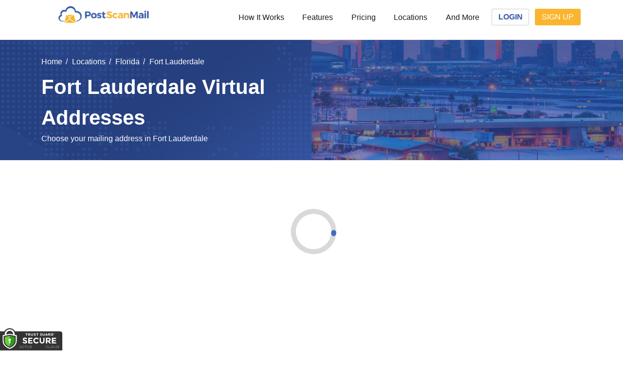

--- FILE ---
content_type: text/html; charset=UTF-8
request_url: https://www.postscanmail.com/c/fl-fort-lauderdale.html
body_size: 42425
content:

<!doctype html>
<html lang="en-US">
<head>
<link rel="preconnect" href="https://consent.cookiebot.com/">
<link rel="preconnect" href="https://consent.cookiebot.eu/">
  
    <meta itemprop="datePublished" content="2020-01-11T00:00:00-08:00">  
    <meta itemprop="dateModified" content="2023-08-09T11:52:22-07:00">  
  
<script>
  window.addEventListener("CookiebotOnDialogInit", function() {
    if (Cookiebot.getDomainUrlParam("CookiebotScan") === "true")
      Cookiebot.setOutOfRegion();
  });
</script>

<!-- Google Tag Manager DO NOT DEFER DO NOT MODIFY-->
<script>(function(w,d,s,l,i){w[l]=w[l]||[];w[l].push({'gtm.start':
new Date().getTime(),event:'gtm.js'});var f=d.getElementsByTagName(s)[0],
j=d.createElement(s),dl=l!='dataLayer'?'&l='+l:'';j.async=true;j.src=
'https://www.googletagmanager.com/gtm.js?id='+i+dl;f.parentNode.insertBefore(j,f);
})(window,document,'script','dataLayer','GTM-KSMMDB');</script>

<!-- 	
	<script>  
  (function(w,d,s,l,i){  
    w[l]=w[l]||[];   
    w[l].push({'gtm.start': new Date().getTime(), event:'gtm.js'});  
    var f=d.getElementsByTagName(s)[0],  
        j=d.createElement(s),  
        dl=l!='dataLayer' ? '&l='+l : '';  
    j.async=true;   
    j.src='https://www.googletagmanager.com/gtm.js?id='+i+dl;  
    
    // Set a timeout to prevent blocking the rendering  
    j.onload = function() {  
      console.log('GTM loaded successfully.');  
    };  
    
    f.parentNode.insertBefore(j,f);  
  })(window,document,'script','dataLayer','GTM-KSMMDB');  
</script>
	
	 -->
<!--
<script data-cookieconsent="ignore">
(function() {
    // Get the current URL path
    var path = window.location.pathname;
    // Check if the path contains /es/ or /de/
    if (!path.includes('/es/') && !path.includes('/de/')) {
        // Your GTM code here, slightly modified to fit inside the conditional
        (function(w,d,s,l,i){w[l]=w[l]||[];w[l].push({'gtm.start':
        new Date().getTime(),event:'gtm.js'});var f=d.getElementsByTagName(s)[0],
        j=d.createElement(s),dl=l!='dataLayer'?'&l='+l:'';j.async=true;j.src=
        'https://www.googletagmanager.com/gtm.js?id='+i+dl;f.parentNode.insertBefore(j,f);
        })(window,document,'script','dataLayer','GTM-KSMMDB');
    }
})();
</script>
-->
<!--  -->
<!-- End Google Tag Manager -->
	
	<meta charset="UTF-8">
	<meta name="viewport" content="width=device-width, initial-scale=1">
	<link rel="profile" href="https://gmpg.org/xfn/11">
	<link rel="preconnect" href="https://google.com">
	<link rel="preconnect" href="https://gstatic.com">
<meta property="og:locale" content="en_US" id="ogLocale">
	
<title>Fort Lauderdale, FL Virtual Address &amp; Mailbox | PostScan Mail</title>
<meta name='robots' content='max-image-preview:large' />
<link rel="alternate" hreflang="en" href="https://www.postscanmail.com/c/fl-fort-lauderdale.html" />
<link rel="alternate" hreflang="ar" href="https://www.postscanmail.com/ar/c/fl-fort-lauderdale.html" />
<link rel="alternate" hreflang="zh-CN" href="https://www.postscanmail.com/zh-CN/c/fl-fort-lauderdale.html" />
<link rel="alternate" hreflang="fr" href="https://www.postscanmail.com/fr/c/fl-fort-lauderdale.html" />
<link rel="alternate" hreflang="de" href="https://www.postscanmail.com/de/c/fl-fort-lauderdale.html" />
<link rel="alternate" hreflang="hi" href="https://www.postscanmail.com/hi/c/fl-fort-lauderdale.html" />
<link rel="alternate" hreflang="ms" href="https://www.postscanmail.com/ms/c/fl-fort-lauderdale.html" />
<link rel="alternate" hreflang="pt" href="https://www.postscanmail.com/pt/c/fl-fort-lauderdale.html" />
<link rel="alternate" hreflang="ru" href="https://www.postscanmail.com/ru/c/fl-fort-lauderdale.html" />
<link rel="alternate" hreflang="es" href="https://www.postscanmail.com/es/c/fl-fort-lauderdale.html" />

<!-- This site is optimized with the Yoast SEO plugin v13.3 - https://yoast.com/wordpress/plugins/seo/ -->
<meta name="description" content="Get a virtual mailbox in Fort Lauderdale, FL. Own a physical address. it&#039;s risk free! Have full control to delete, scan, or forward your mail."/>
<meta name="robots" content="max-snippet:-1, max-image-preview:large, max-video-preview:-1"/>
<link rel="canonical" href="https://www.postscanmail.com/c/fl-fort-lauderdale.html" />
<meta property="og:locale" content="en_US" />
<meta property="og:type" content="article" />
<meta property="og:title" content="Fort Lauderdale, FL Virtual Address &amp; Mailbox | PostScan Mail" />
<meta property="og:description" content="Get a virtual mailbox in Fort Lauderdale, FL. Own a physical address. it&#039;s risk free! Have full control to delete, scan, or forward your mail." />
<meta property="og:url" content="https://www.postscanmail.com/c/fl-fort-lauderdale.html" />
<meta property="og:site_name" content="PostScan Mail" />
<meta property="article:publisher" content="https://www.facebook.com/PostScanMail" />
<meta property="og:image" content="https://www.postscanmail.com/wp-content/uploads/2019/03/Postscan-mail.jpg" />
<meta property="og:image:secure_url" content="https://www.postscanmail.com/wp-content/uploads/2019/03/Postscan-mail.jpg" />
<meta property="og:image:width" content="1200" />
<meta property="og:image:height" content="630" />
<meta name="twitter:card" content="summary_large_image" />
<meta name="twitter:description" content="Get a virtual mailbox in Fort Lauderdale, FL. Own a physical address. it&#039;s risk free! Have full control to delete, scan, or forward your mail." />
<meta name="twitter:title" content="Fort Lauderdale, FL Virtual Address &amp; Mailbox | PostScan Mail" />
<meta name="twitter:site" content="@postscanmail" />
<meta name="twitter:image" content="https://www.postscanmail.com/wp-content/uploads/2019/03/Postscan-mail.jpg" />
<meta name="twitter:creator" content="@postscanmail" />
<!-- / Yoast SEO plugin. -->

<link rel='dns-prefetch' href='//script.tapfiliate.com' />
<link rel="alternate" type="application/rss+xml" title="PostScan Mail &raquo; Feed" href="https://www.postscanmail.com/feed" />
<link rel="alternate" type="application/rss+xml" title="PostScan Mail &raquo; Comments Feed" href="https://www.postscanmail.com/comments/feed" />
<link rel="alternate" type="application/rss+xml" title="PostScan Mail &raquo; Fort Lauderdale Comments Feed" href="https://www.postscanmail.com/c/fl-fort-lauderdale.html/feed" />
<style id='global-styles-inline-css' type='text/css'>
body{--wp--preset--color--black: #000000;--wp--preset--color--cyan-bluish-gray: #abb8c3;--wp--preset--color--white: #ffffff;--wp--preset--color--pale-pink: #f78da7;--wp--preset--color--vivid-red: #cf2e2e;--wp--preset--color--luminous-vivid-orange: #ff6900;--wp--preset--color--luminous-vivid-amber: #fcb900;--wp--preset--color--light-green-cyan: #7bdcb5;--wp--preset--color--vivid-green-cyan: #00d084;--wp--preset--color--pale-cyan-blue: #8ed1fc;--wp--preset--color--vivid-cyan-blue: #0693e3;--wp--preset--color--vivid-purple: #9b51e0;--wp--preset--gradient--vivid-cyan-blue-to-vivid-purple: linear-gradient(135deg,rgba(6,147,227,1) 0%,rgb(155,81,224) 100%);--wp--preset--gradient--light-green-cyan-to-vivid-green-cyan: linear-gradient(135deg,rgb(122,220,180) 0%,rgb(0,208,130) 100%);--wp--preset--gradient--luminous-vivid-amber-to-luminous-vivid-orange: linear-gradient(135deg,rgba(252,185,0,1) 0%,rgba(255,105,0,1) 100%);--wp--preset--gradient--luminous-vivid-orange-to-vivid-red: linear-gradient(135deg,rgba(255,105,0,1) 0%,rgb(207,46,46) 100%);--wp--preset--gradient--very-light-gray-to-cyan-bluish-gray: linear-gradient(135deg,rgb(238,238,238) 0%,rgb(169,184,195) 100%);--wp--preset--gradient--cool-to-warm-spectrum: linear-gradient(135deg,rgb(74,234,220) 0%,rgb(151,120,209) 20%,rgb(207,42,186) 40%,rgb(238,44,130) 60%,rgb(251,105,98) 80%,rgb(254,248,76) 100%);--wp--preset--gradient--blush-light-purple: linear-gradient(135deg,rgb(255,206,236) 0%,rgb(152,150,240) 100%);--wp--preset--gradient--blush-bordeaux: linear-gradient(135deg,rgb(254,205,165) 0%,rgb(254,45,45) 50%,rgb(107,0,62) 100%);--wp--preset--gradient--luminous-dusk: linear-gradient(135deg,rgb(255,203,112) 0%,rgb(199,81,192) 50%,rgb(65,88,208) 100%);--wp--preset--gradient--pale-ocean: linear-gradient(135deg,rgb(255,245,203) 0%,rgb(182,227,212) 50%,rgb(51,167,181) 100%);--wp--preset--gradient--electric-grass: linear-gradient(135deg,rgb(202,248,128) 0%,rgb(113,206,126) 100%);--wp--preset--gradient--midnight: linear-gradient(135deg,rgb(2,3,129) 0%,rgb(40,116,252) 100%);--wp--preset--duotone--dark-grayscale: url('#wp-duotone-dark-grayscale');--wp--preset--duotone--grayscale: url('#wp-duotone-grayscale');--wp--preset--duotone--purple-yellow: url('#wp-duotone-purple-yellow');--wp--preset--duotone--blue-red: url('#wp-duotone-blue-red');--wp--preset--duotone--midnight: url('#wp-duotone-midnight');--wp--preset--duotone--magenta-yellow: url('#wp-duotone-magenta-yellow');--wp--preset--duotone--purple-green: url('#wp-duotone-purple-green');--wp--preset--duotone--blue-orange: url('#wp-duotone-blue-orange');--wp--preset--font-size--small: 13px;--wp--preset--font-size--medium: 20px;--wp--preset--font-size--large: 36px;--wp--preset--font-size--x-large: 42px;}.has-black-color{color: var(--wp--preset--color--black) !important;}.has-cyan-bluish-gray-color{color: var(--wp--preset--color--cyan-bluish-gray) !important;}.has-white-color{color: var(--wp--preset--color--white) !important;}.has-pale-pink-color{color: var(--wp--preset--color--pale-pink) !important;}.has-vivid-red-color{color: var(--wp--preset--color--vivid-red) !important;}.has-luminous-vivid-orange-color{color: var(--wp--preset--color--luminous-vivid-orange) !important;}.has-luminous-vivid-amber-color{color: var(--wp--preset--color--luminous-vivid-amber) !important;}.has-light-green-cyan-color{color: var(--wp--preset--color--light-green-cyan) !important;}.has-vivid-green-cyan-color{color: var(--wp--preset--color--vivid-green-cyan) !important;}.has-pale-cyan-blue-color{color: var(--wp--preset--color--pale-cyan-blue) !important;}.has-vivid-cyan-blue-color{color: var(--wp--preset--color--vivid-cyan-blue) !important;}.has-vivid-purple-color{color: var(--wp--preset--color--vivid-purple) !important;}.has-black-background-color{background-color: var(--wp--preset--color--black) !important;}.has-cyan-bluish-gray-background-color{background-color: var(--wp--preset--color--cyan-bluish-gray) !important;}.has-white-background-color{background-color: var(--wp--preset--color--white) !important;}.has-pale-pink-background-color{background-color: var(--wp--preset--color--pale-pink) !important;}.has-vivid-red-background-color{background-color: var(--wp--preset--color--vivid-red) !important;}.has-luminous-vivid-orange-background-color{background-color: var(--wp--preset--color--luminous-vivid-orange) !important;}.has-luminous-vivid-amber-background-color{background-color: var(--wp--preset--color--luminous-vivid-amber) !important;}.has-light-green-cyan-background-color{background-color: var(--wp--preset--color--light-green-cyan) !important;}.has-vivid-green-cyan-background-color{background-color: var(--wp--preset--color--vivid-green-cyan) !important;}.has-pale-cyan-blue-background-color{background-color: var(--wp--preset--color--pale-cyan-blue) !important;}.has-vivid-cyan-blue-background-color{background-color: var(--wp--preset--color--vivid-cyan-blue) !important;}.has-vivid-purple-background-color{background-color: var(--wp--preset--color--vivid-purple) !important;}.has-black-border-color{border-color: var(--wp--preset--color--black) !important;}.has-cyan-bluish-gray-border-color{border-color: var(--wp--preset--color--cyan-bluish-gray) !important;}.has-white-border-color{border-color: var(--wp--preset--color--white) !important;}.has-pale-pink-border-color{border-color: var(--wp--preset--color--pale-pink) !important;}.has-vivid-red-border-color{border-color: var(--wp--preset--color--vivid-red) !important;}.has-luminous-vivid-orange-border-color{border-color: var(--wp--preset--color--luminous-vivid-orange) !important;}.has-luminous-vivid-amber-border-color{border-color: var(--wp--preset--color--luminous-vivid-amber) !important;}.has-light-green-cyan-border-color{border-color: var(--wp--preset--color--light-green-cyan) !important;}.has-vivid-green-cyan-border-color{border-color: var(--wp--preset--color--vivid-green-cyan) !important;}.has-pale-cyan-blue-border-color{border-color: var(--wp--preset--color--pale-cyan-blue) !important;}.has-vivid-cyan-blue-border-color{border-color: var(--wp--preset--color--vivid-cyan-blue) !important;}.has-vivid-purple-border-color{border-color: var(--wp--preset--color--vivid-purple) !important;}.has-vivid-cyan-blue-to-vivid-purple-gradient-background{background: var(--wp--preset--gradient--vivid-cyan-blue-to-vivid-purple) !important;}.has-light-green-cyan-to-vivid-green-cyan-gradient-background{background: var(--wp--preset--gradient--light-green-cyan-to-vivid-green-cyan) !important;}.has-luminous-vivid-amber-to-luminous-vivid-orange-gradient-background{background: var(--wp--preset--gradient--luminous-vivid-amber-to-luminous-vivid-orange) !important;}.has-luminous-vivid-orange-to-vivid-red-gradient-background{background: var(--wp--preset--gradient--luminous-vivid-orange-to-vivid-red) !important;}.has-very-light-gray-to-cyan-bluish-gray-gradient-background{background: var(--wp--preset--gradient--very-light-gray-to-cyan-bluish-gray) !important;}.has-cool-to-warm-spectrum-gradient-background{background: var(--wp--preset--gradient--cool-to-warm-spectrum) !important;}.has-blush-light-purple-gradient-background{background: var(--wp--preset--gradient--blush-light-purple) !important;}.has-blush-bordeaux-gradient-background{background: var(--wp--preset--gradient--blush-bordeaux) !important;}.has-luminous-dusk-gradient-background{background: var(--wp--preset--gradient--luminous-dusk) !important;}.has-pale-ocean-gradient-background{background: var(--wp--preset--gradient--pale-ocean) !important;}.has-electric-grass-gradient-background{background: var(--wp--preset--gradient--electric-grass) !important;}.has-midnight-gradient-background{background: var(--wp--preset--gradient--midnight) !important;}.has-small-font-size{font-size: var(--wp--preset--font-size--small) !important;}.has-medium-font-size{font-size: var(--wp--preset--font-size--medium) !important;}.has-large-font-size{font-size: var(--wp--preset--font-size--large) !important;}.has-x-large-font-size{font-size: var(--wp--preset--font-size--x-large) !important;}
</style>
<link rel='stylesheet' id='psm-2-style-css'  href='https://www.postscanmail.com/wp-content/themes/psm-2/style.css?ver=6.0.11' type='text/css' media='all' />
<link rel='stylesheet' id='mapbogx-psm-css-css'  href='https://www.postscanmail.com/wp-content/themes/psm-2/css/pages/mapbox-psm.css?ver=215' type='text/css' media='all' />
<link rel='stylesheet' id='psm-2-style.min-css'  href='https://www.postscanmail.com/wp-content/themes/psm-2/style.css?ver=6.0.11' type='text/css' media='all' />
<link rel='stylesheet' id='mapbogx-psm-listing-css-css'  href='https://www.postscanmail.com/wp-content/themes/psm-2/css/pages/mapbox-psm-listing.css?ver=6.0.11' type='text/css' media='all' />
<link rel='stylesheet' id='psm-city-css-css'  href='https://www.postscanmail.com/wp-content/themes/psm-2/css/pages/city.css?ver=6.0.11' type='text/css' media='all' />
<link rel='stylesheet' id='psm-flexible-css-css'  href='https://www.postscanmail.com/wp-content/themes/psm-2/css/pages/flexible-page.css?ver=6.0.11' type='text/css' media='all' />
<link rel='stylesheet' id='cta-css-css'  href='https://www.postscanmail.com/wp-content/themes/psm-2/sass/elements/_cta-section.scss?ver=6.0.11' type='text/css' media='all' />
<script type='text/javascript' src='https://script.tapfiliate.com/tapfiliate.js?ver=6.0.11' id='tapfiliate-js-js'></script>
<link rel="https://api.w.org/" href="https://www.postscanmail.com/wp-json/" /><link rel="EditURI" type="application/rsd+xml" title="RSD" href="https://www.postscanmail.com/xmlrpc.php?rsd" />
<link rel="wlwmanifest" type="application/wlwmanifest+xml" href="https://www.postscanmail.com/wp-includes/wlwmanifest.xml" /> 
<meta name="generator" content="WordPress 6.0.11" />
<link rel='shortlink' href='https://www.postscanmail.com/?p=6114' />
<link rel="alternate" type="application/json+oembed" href="https://www.postscanmail.com/wp-json/oembed/1.0/embed?url=https%3A%2F%2Fwww.postscanmail.com%2Fc%2Ffl-fort-lauderdale.html" />
<link rel="alternate" type="text/xml+oembed" href="https://www.postscanmail.com/wp-json/oembed/1.0/embed?url=https%3A%2F%2Fwww.postscanmail.com%2Fc%2Ffl-fort-lauderdale.html&#038;format=xml" />
<link rel="pingback" href="https://www.postscanmail.com/xmlrpc.php"><script type="application/ld+json">{"@context":"https:\/\/schema.org\/","@type":"WebPage","@id":"https:\/\/www.postscanmail.com\/c\/fl-fort-lauderdale.html","url":"https:\/\/www.postscanmail.com\/c\/fl-fort-lauderdale.html","name":"Fort Lauderdale","datePublished":"2020-01-11T00:00:00-08:00","dateModified":"2023-08-09T11:52:22-07:00","description":"Fort Lauderdale is located 28 miles north of Miami, giving it a unique strategic benefit for businesses. Marine commerce is the leading industry in the city, followed by tourism, trade, and business development.However, renting a physical office space in Fort Lauderdale can be expensive, particularly for small businesses. PostScan Mail&#8217;s virtual address service offers a [&hellip;]","inLanguage":"en-US","isPartOf":{"@type":"WebSite","@id":"https:\/\/www.postscanmail.com\/#website","url":"https:\/\/www.postscanmail.com","name":"PostScan Mail","description":""},"publisher":{"@type":"Organization","@id":"https:\/\/www.postscanmail.com\/#organization","name":"PostScan Mail","url":"https:\/\/www.postscanmail.com","logo":{"@type":"ImageObject","@id":"https:\/\/www.postscanmail.com\/#\/schema\/logo\/image\/","url":"https:\/\/www.postscanmail.com\/wp-content\/themes\/psm-2\/path\/to\/logo.svg","caption":"PostScan Mail"}},"potentialAction":{"@type":"SearchAction","target":{"@type":"EntryPoint","urlTemplate":"https:\/\/www.postscanmail.com\/search?q={search_term_string}"},"query-input":{"@type":"PropertyValueSpecification","valueRequired":"http:\/\/schema.org\/True","valueName":"search_term_string"}}}</script>		<style type="text/css">
					.site-title,
			.site-description {
				position: absolute;
				clip: rect(1px, 1px, 1px, 1px);
			}
				</style>
		<link rel="icon" href="https://www.postscanmail.com/wp-content/uploads/2020/05/cropped-cropped-fav-psm-32x32.png" sizes="32x32" />
<link rel="icon" href="https://www.postscanmail.com/wp-content/uploads/2020/05/cropped-cropped-fav-psm-192x192.png" sizes="192x192" />
<link rel="apple-touch-icon" href="https://www.postscanmail.com/wp-content/uploads/2020/05/cropped-cropped-fav-psm-180x180.png" />
<meta name="msapplication-TileImage" content="https://www.postscanmail.com/wp-content/uploads/2020/05/cropped-cropped-fav-psm-270x270.png" />
<style>@-ms-viewport{width:device-width}h1,h3{margin-top:0;margin-bottom:.5rem}h1,h3{clear:both}*,::after,::before{box-sizing:border-box}html{font-family:sans-serif;line-height:1.15;-webkit-text-size-adjust:100%;-ms-text-size-adjust:100%;-ms-overflow-style:scrollbar}article,footer,header,main,nav,section{display:block}body{margin:0;font-family:-apple-system,BlinkMacSystemFont,"Segoe UI",Roboto,"Helvetica Neue",Arial,sans-serif,"Apple Color Emoji","Segoe UI Emoji","Segoe UI Symbol";font-size:1rem;font-weight:400;line-height:1.5;color:#212529;text-align:left;background-color:#fff}h1,h3,h4{margin-top:0;margin-bottom:.5rem}p{margin-top:0;margin-bottom:1rem}ul{margin-top:0;margin-bottom:1rem}a{color:#007bff;text-decoration:none;background-color:transparent;-webkit-text-decoration-skip:objects}img{vertical-align:middle;border-style:none}button{border-radius:0}button{margin:0;font-family:inherit;font-size:inherit;line-height:inherit}button::-moz-focus-inner{padding:0;border-style:none}::-webkit-file-upload-button{font:inherit;-webkit-appearance:button}.container{width:100%;padding-right:15px;padding-left:15px;margin-right:auto;margin-left:auto}@media (min-width:576px){.container{max-width:540px}}@media (min-width:768px){.container{max-width:720px}}@media (min-width:992px){.container{max-width:960px}}@media (min-width:1200px){.container{max-width:1140px}}.row{display:flex;flex-wrap:wrap;margin-right:-15px;margin-left:-15px}.col,.col-lg-3,.col-md-4,.col-sm-5,.col-sm-6,.col-sm-9{position:relative;width:100%;min-height:1px;padding-right:15px;padding-left:15px}.col{flex-basis:0;flex-grow:1;max-width:100%}@media (min-width:576px){.col-sm-5{flex:0 0 41.66666667%;max-width:41.66666667%}.col-sm-9{flex:0 0 75%;max-width:75%}}@media (min-width:768px){.col-md-4{flex:0 0 33.33333333%;max-width:33.33333333%}}.d-flex{display:flex!important}html{line-height:1.15;-webkit-text-size-adjust:100%}body{margin:0}h1{font-size:2em;margin:.67em 0}hr{box-sizing:content-box;height:0;overflow:visible}a{background-color:transparent}img{border-style:none}button{font-family:inherit;font-size:100%;line-height:1.15;margin:0}button{overflow:visible}button{text-transform:none}button{-webkit-appearance:button}button::-moz-focus-inner{border-style:none;padding:0}button:-moz-focusring{outline:ButtonText dotted 1px}::-webkit-file-upload-button{-webkit-appearance:button;font:inherit}body,button{color:#1a1a1a;font-family:Lato,sans-serif;font-size:16px;font-size:1rem;line-height:1.5}h1,h3,h4{clear:both}h1{font-size:2.625rem}@media (max-width:575px){#masthead .site-branding a{max-width:calc(85% - 55px) !important}#banner h1{font-size: 1.6rem}#banner h1 ~ p{font-size:1rem !important}}p{margin-bottom:1.5em}i{font-style:italic}html{box-sizing:border-box}*,:after,:before{box-sizing:inherit}body{background:#fff}hr{background-color:#ccc;border:0;height:1px;margin-bottom:1.5em}ul{margin:0 0 1.5em 3em}ul{list-style:disc}img{height:auto;max-width:100%}button{border:1px solid;border-color:#ccc #ccc #bbb;border-radius:3px;background:#e6e6e6;color:rgba(0,0,0,.8);font-size:12px;font-size:.75rem;line-height:1;padding:.6em 1em .4em}a{color:#4169e1}a:visited{color:purple}.main-navigation{clear:both;display:block;float:left;width:100%}.main-navigation ul{display:none;list-style:none;margin:0;padding-left:0}.main-navigation li{float:left;position:relative}.main-navigation a{display:block;text-decoration:none}.menu-toggle{display:block}.menu-toggle{position:absolute;border:none;background:0 0;right:20px;top:calc(50% - 20px);font-size:1.5rem;color:#d1d2d4;padding:.5rem}@media (min-width:600px) and (max-width:991px){.menu-toggle{top:8px}}#mobile-menu{position:absolute;top:100%;left:0;right:0;background:#fff;padding:.5rem;-webkit-transform:translateY(-180%);transform:translateY(-180%);z-index:-1;box-shadow:0 12px 7px -14px #777777}#mobile-menu li a{font-size:1.2rem;font-family:Raleway,sans-serif;font-weight:500;color:#1a1a1a;display:block;padding:.25rem .8rem}#mobile-menu li.login-link{border:1px solid #ccc;border-radius:3px}#mobile-menu li.login-link a{color:#3758a7;text-transform:uppercase;font-weight:700}#mobile-menu li.signup-link{border:1px solid transparent;border-radius:3px;background:#f9b52e;margin-top:.5rem}#mobile-menu li.signup-link a{color:#fff;text-transform:uppercase}.screen-reader-text{border:0;clip:rect(1px,1px,1px,1px);-webkit-clip-path:inset(50%);clip-path:inset(50%);height:1px;margin:-1px;overflow:hidden;padding:0;position:absolute!important;width:1px;word-wrap:normal!important}.entry-content:after::after,.entry-content:before::after,.site-content:after::after,.site-content:before::after,.site-footer:after::after,.site-footer:before::after,.site-header:after::after,.site-header:before::after{display:block;clear:both;content:""}.entry-content:after,.site-content:after,.site-footer:after,.site-header:after{clear:both}.widget{margin:0 0 1.5em}#masthead{background:#fff;border-bottom:1px solid #eee;position:fixed;top:0;width:100%;z-index:100;min-height:74px;display:flex}.admin-bar #masthead {top: 32px}#masthead .container{background-color:#fff;position:relative}#masthead~#content{margin-top:0;padding-top:74px;position:relative;z-index:3}#masthead .site-branding{padding:.7rem 0}#primary-menu{padding: 0}@media (min-width:992px){.col-lg-3{flex:0 0 25%;max-width:25%}.main-navigation ul{display:block}.menu-toggle{display:none}#mobile-menu{display:none}#primary-menu{float:right;padding: 0}}#primary-menu > li {padding: 0;margin-right:8px}#primary-menu > li:not(.login-link):not(.signup-link) > a { padding: 1.4rem 0.8rem !important}#primary-menu li{border:2px solid transparent;transition:all ease-in-out 0.5s}#primary-menu li:hover {transform:translateY(-2px)}#primary-menu li:last-child{margin-right:0}#primary-menu li a{font-family:Raleway,sans-serif;font-weight:500;color:#1a1a1a;display:block;padding:.25rem .8rem}#primary-menu li a:hover,#primary-menu li.current_page_item a{color:#3758a7}@media (min-width:992px) and (max-width:1199px){#primary-menu li a{padding:.25rem .4rem;font-size:.88rem}}#primary-menu > li.login-link, #primary-menu > li.signup-link {padding: 1rem 0}#primary-menu li.login-link a{border:1px solid #ccc;border-radius:3px}#primary-menu li.login-link a{color:#3758a7;text-transform:uppercase;font-weight:700}#primary-menu li.login-link:hover a{background:#3758a7;border-color:#3758a7}#primary-menu li.login-link:hover a{color:#fff}#primary-menu li.signup-link a{border:1px solid transparent;border-radius:3px;background:#f9b52e}#primary-menu li.signup-link a{color:#fff;text-transform:uppercase}ul{list-style:none;margin:0;padding:0}#main-footer{padding:4rem 0 1rem;background-color:#eef2fe;position:relative;z-index:3}#main-footer h3{font-size:1.5rem;color: #3758a7}#main-footer .menu:not(#copyrights-menu) li{transition: all ease-in-out 0.5s} #main-footer .menu:not(#copyrights-menu) li:hover{padding-left: 5px} #main-footer .menu:not(#copyrights-menu) li a{font-weight:700;padding:.4rem 0;display:inline-block;text-decoration:none}#main-footer .menu:not(#copyrights-menu) li a:hover{color: #3758a7}#main-footer .menu:not(#copyrights-menu) li a:visited{color:#1a1a1a}#main-footer ul.contactinfo li{position:relative;padding-left:35px!important;margin-bottom:20px}#main-footer ul.contactinfo li i{font-size:1.5rem;color:#3758a7;position:absolute;left:0;top:2px}#main-footer ul.contactinfo li i.fa-map-marker{font-size:2.2rem;left:2px}#main-footer ul.contactinfo li i.fa-phone{font-size:2.2rem}#main-footer ul.contactinfo li h4,#main-footer ul.contactinfo li p{margin:0}#main-footer ul.contactinfo li h4{margin-bottom:3px}#main-footer .list-inline>li{display:inline-block;padding-right:5px;padding-left:5px}#main-footer .list-inline>li i{height:38px;width:38px;background:#3758a7;font-size:20px;text-align:center;line-height:40px;border-radius:50%;color:#fff;padding:0;transition:all ease-in-out 0.5s}#main-footer .list-inline i:hover{background:#fff;color:#3758a7;transform:rotate3d(0,1,0,360deg)}#main-footer #copyrights-menu li{display:inline-block}#main-footer #copyrights-menu li:not(:last-child):after{content:'|';padding:0 7px}#main-footer #copyrights-menu a{color:#3758a7}#main-footer a{color:#1a1a1a}.page{margin:0}.entry-content{margin:1.5em 0 0}.custom-logo-link{display:inline-block}@media (max-width:767px){h1{font-size:2rem}.admin-bar #masthead {top: 45px}}
	#carriers {position:relative;background-color:#fff;border-top: 1px solid #e6eaf4;z-index:3}#carriers .clogo{text-align:center;display:inline-block;float:none;margin:0 0 0 -4px;vertical-align:middle}#carriers .clogo:first-of-type img{width:110px}@media (min-width: 768px){.col-5ths {width: 20%;}}@media (max-width: 767px){.clogo{width: 50%;}.clogo img {margin: 20px auto 0}#mobile-menu,.menu-toggle,.fa-bars,.fa-bars:before{display:block !important;}}#cta-section{z-index:3}
	#copy-rights{font-size:0.85rem}#copyrights-menu{font-size:0.75rem}
	.fa-clock-o:before {font-size: 1.8rem}
	#cookie-law-info-bar, .cli-modal{display:none}
	@media (max-width: 576px){.tgfloat, #slidebox {display: none}}
#mobile-main-menu .menu-item-6733> a:after,#mobile-main-menu .menu-item-9220> a:after {
   content: ' ▾';
font-size: 25px;
}
		.menu-toggle{display:none ;}
		@media(max-width:991px){.menu-toggle{display:block !important;}}
	.ieshit .custom-logo {width: 100%}fa-bars
	.ieshit #banner {display:block !important}
	.ieshit #banner .container {
		position:relative;
		padding-top: 120px;
	}
		.menu-toggle,.fa-bars,.fa-bars:before{transition:unset !important;transition-delay:unset !important;transition-duration:unset !important;opacity:1 !important;}
.fa-bars:before {
    content: "\f0c9";display:block !important;
}
#mobile-main-menu .menu-item-6733> a:after, #mobile-main-menu .menu-item-9220> a:after {
/*     position: absolute;
    bottom: 31%;
	font-size: 26px !important; */
	font-size: 19px !important;
    font-weight: bold;
}
/* @media(min-width:1200px){#masthead>.container{max-width: 1250px !important;}} */
#site-navigation:lang(de) {width:986px!important;}
<!-- Remove CookieBot Logo-->
  a#CybotCookiebotDialogPoweredbyCybot,
  div#CybotCookiebotDialogPoweredByText {
    display: none;
  }
 .CookiebotWidget-main-logo {
    display: none; 
  }
/* #masthead>.container {
    width: 100%;
	padding-right: 2em;}
	 */
.menu-toggle .icon-close {
    display: none;
}

.menu-toggle.menu-opened .icon-burger {
    display: none;
}

.menu-toggle.menu-opened .icon-close {
    display: inline;
}
.menu-toggle {
margin-top: 1%;
    width: 23px;
    height: 29px;
    cursor: pointer;
    display: flex;
    flex-direction: column;
    justify-content: center;
    gap: 6px;
    padding: 0;
}
#masthead~#content {
    padding-top: 67px;
}
.menu-toggle .bar {
    width: 22px;
display:block;
    height: 3px;
    background: #b9b8b8;
    border-radius: 3px;
    transition: transform 0.35s ease, opacity 0.25s ease;
    transform-origin: center;
margin-bottom:4px;
}
/* remove menu burger outline */
button.menu-toggle.menu-opened:focus,button.menu-toggle.menu-opened:active {
    outline: unset !important;
    outline: unset !important;
border-color: white !important;
}
/* ------------------------------
   WHEN MENU IS OPENED (MORPH)
--------------------------------*/

/* top bar rotates to form the X */
.menu-toggle.menu-opened .top {
    transform: translateY(5px) rotate(45deg);
}

/* middle bar fades out */
.menu-toggle.menu-opened .middle {
    opacity: 0;
}


/* bottom bar rotates to complete the X */
.menu-toggle.menu-opened .bottom {
    transform: translateY(-9px) rotate(-45deg);
}
#mobile-menu {
    max-height: 0;
    overflow: hidden;
    transition: max-height 0.45s cubic-bezier(.22,.61,.36,1);
}

/* open state */
#mobile-menu.menu-active {
    max-height: 500px; /* set to menu height */
}
button:focus {
    outline: 1px dotted;
    outline: 0px auto -webkit-focus-ring-color;
}
	@media(min-width:800px){
		.menu-toggle{
			display:none !important;
		}
	}
	
	</style>
	


	
	<script>
//     var lang = $('html').attr('lang');  

//     if (lang === 'de') {  
//         $('#masthead .container').css('max-width', '1295px');  
//     } 
		if (navigator.userAgent.indexOf('Safari') != -1 && navigator.userAgent.indexOf('Chrome') == -1) {
    	document.querySelector('body').className += ' custom-safari';
	}
	
	
	function ieVersion() {
		var ua = window.navigator.userAgent;
		if (ua.indexOf("Trident/7.0") > -1)
			return 11;
		else if (ua.indexOf("Trident/6.0") > -1)
			return 10;
		else if (ua.indexOf("Trident/5.0") > -1)
			return 9;
		else
			return 0;  // not IE9, 10 or 11
	}
	
	document.addEventListener("DOMContentLoaded", function(e){
	// Handler when the DOM is fully loaded
		if ( ieVersion() === 11) {
			document.querySelector('body').classList.add('ieshit');
		}
	});	

	</script>

</head>

<body class="psm-cities-template-default single single-psm-cities postid-6114 wp-custom-logo">
<!-- Google Tag Manager (noscript) -->
<noscript><iframe src="https://www.googletagmanager.com/ns.html?id=GTM-KSMMDB" height="0" width="0" style="display:none;visibility:hidden"></iframe></noscript>
<!-- End Google Tag Manager (noscript) -->

	<div id="page" class="site">
		<a class="skip-link screen-reader-text" href="#content">Skip to content</a>

		<header id="masthead" class="site-header">
			<div class="container">
				<div class="row">
					<div class="col-sm-5 col-md-4 col-lg-3">
						<div class="site-branding">
							<a aria-label="custom-logo-link" href="https://www.postscanmail.com/" class="custom-logo-link" rel="home" itemprop="url"><img src="https://www.postscanmail.com/wp-content/uploads/2020/01/logo.jpg" class="custom-logo" alt="PostScan Mail" width="380" height="75"></a>						</div><!-- .site-branding -->
					</div>
<!-- 				<button class="menu-toggle" aria-controls="mobile-menu"> -->
<!-- 				<button class="menu-toggle"> -->
<!-- 					<img class="icon-burger"  src="https://www.postscanmail.com/wp-content/uploads/2023/03/588a64e7d06f6719692a2d11-1.png'" alt="mobile-menu" width="30" height="30" style="position:relative;">
					<span class="icon-close">X</span> -->

<!-- 					<i class="fa fa-bars" ></i> -->
<!-- 				</button>			 -->
<button class="menu-toggle" aria-controls="mobile-menu">
    <span class="bar top"></span>
    <span class="bar middle"></span>
    <span class="bar bottom"></span>
</button>
			<div id="mobile-menu" class="mobile-menu">
				<div class="container">
					<div class="row">
						<div class="col">
							<nav id="mobile-navigation" class="mobile-navigation">
								
								<div class="menu-main-menu-container"><ul id="mobile-main-menu" class="menu"><li id="menu-item-4777" class="menu-item menu-item-type-post_type menu-item-object-page menu-item-4777"><a href="https://www.postscanmail.com/how-it-works.html">How It Works</a></li>
<li id="menu-item-4776" class="menu-item menu-item-type-post_type menu-item-object-page menu-item-4776"><a href="https://www.postscanmail.com/features.html">Features</a></li>
<li id="menu-item-4788" class="menu-item menu-item-type-post_type menu-item-object-page menu-item-4788"><a href="https://www.postscanmail.com/pricing.html">Pricing</a></li>
<li id="menu-item-4601" class="menu-item menu-item-type-post_type menu-item-object-page menu-item-4601"><a href="https://www.postscanmail.com/locations.html">Locations</a></li>
<li id="menu-item-6733" class="menu-item menu-item-type-custom menu-item-object-custom menu-item-has-children menu-item-6733"><a href="#">And More</a>
<ul class="sub-menu">
	<li id="menu-item-19278" class="menu-item menu-item-type-post_type menu-item-object-page menu-item-19278"><a href="https://www.postscanmail.com/schedule-a-demo.html">Schedule a Demo</a></li>
	<li id="menu-item-18135" class="menu-item menu-item-type-post_type menu-item-object-page menu-item-18135"><a href="https://www.postscanmail.com/client-solutions/digital-mailroom.html">Enterprise Services</a></li>
	<li id="menu-item-18527" class="menu-item menu-item-type-post_type menu-item-object-page menu-item-18527"><a href="https://www.postscanmail.com/client-solutions/registered-agent.html">Registered Agent</a></li>
	<li id="menu-item-21302" class="menu-item menu-item-type-post_type menu-item-object-page menu-item-21302"><a href="https://www.postscanmail.com/security.html">Security</a></li>
	<li id="menu-item-22479" class="menu-item menu-item-type-post_type menu-item-object-page menu-item-22479"><a href="https://www.postscanmail.com/services/shipping-calculator.html">Shipping Calculator</a></li>
</ul>
</li>
<li id="menu-item-4603" class="login-link menu-item menu-item-type-custom menu-item-object-custom menu-item-4603"><a href="https://app.postscanmail.com/login">Login</a></li>
<li id="menu-item-7775" class="signup-link menu-item menu-item-type-post_type menu-item-object-page menu-item-7775"><a href="https://www.postscanmail.com/locations.html">Sign Up</a></li>
</ul></div>							</nav>
						</div>
					</div>
				</div>
			</div>
					<div class="col-sm-9">
						<nav id="site-navigation" class="main-navigation" itemscope="itemscope" itemtype="http://schema.org/SiteNavigationElement">
							<div class="menu-main-menu-container"><ul id="primary-menu" class="menu"><li class="menu-item menu-item-type-post_type menu-item-object-page menu-item-4777"><a href="https://www.postscanmail.com/how-it-works.html">How It Works</a></li>
<li class="menu-item menu-item-type-post_type menu-item-object-page menu-item-4776"><a href="https://www.postscanmail.com/features.html">Features</a></li>
<li class="menu-item menu-item-type-post_type menu-item-object-page menu-item-4788"><a href="https://www.postscanmail.com/pricing.html">Pricing</a></li>
<li class="menu-item menu-item-type-post_type menu-item-object-page menu-item-4601"><a href="https://www.postscanmail.com/locations.html">Locations</a></li>
<li class="menu-item menu-item-type-custom menu-item-object-custom menu-item-has-children menu-item-6733"><a href="#">And More</a>
<ul class="sub-menu">
	<li class="menu-item menu-item-type-post_type menu-item-object-page menu-item-19278"><a href="https://www.postscanmail.com/schedule-a-demo.html">Schedule a Demo</a></li>
	<li class="menu-item menu-item-type-post_type menu-item-object-page menu-item-18135"><a href="https://www.postscanmail.com/client-solutions/digital-mailroom.html">Enterprise Services</a></li>
	<li class="menu-item menu-item-type-post_type menu-item-object-page menu-item-18527"><a href="https://www.postscanmail.com/client-solutions/registered-agent.html">Registered Agent</a></li>
	<li class="menu-item menu-item-type-post_type menu-item-object-page menu-item-21302"><a href="https://www.postscanmail.com/security.html">Security</a></li>
	<li class="menu-item menu-item-type-post_type menu-item-object-page menu-item-22479"><a href="https://www.postscanmail.com/services/shipping-calculator.html">Shipping Calculator</a></li>
</ul>
</li>
<li class="login-link menu-item menu-item-type-custom menu-item-object-custom menu-item-4603"><a href="https://app.postscanmail.com/login">Login</a></li>
<li class="signup-link menu-item menu-item-type-post_type menu-item-object-page menu-item-7775"><a href="https://www.postscanmail.com/locations.html">Sign Up</a></li>
</ul></div>						</nav><!-- #site-navigation -->
					</div>
				</div>

			</div>

			
		
		</header><!-- #masthead -->
	

	<div id="content" class="site-content">
<script src="https://cdnjs.cloudflare.com/ajax/libs/jquery/1.12.4/jquery.min.js" integrity="sha512-jGsMH83oKe9asCpkOVkBnUrDDTp8wl+adkB2D+//JtlxO4SrLoJdhbOysIFQJloQFD+C4Fl1rMsQZF76JjV0eQ==" crossorigin="anonymous" referrerpolicy="no-referrer"></script>

<!-- <script src="https://code.jquery.com/jquery-3.7.1.min.js" integrity="sha256-/JqT3SQfawRcv/BIHPThkBvs0OEvtFFmqPF/lYI/Cxo=" crossorigin="anonymous"></script> -->
<script type="text/javascript">
// $(function(){
// 	$("body").click(function(e){
// 		 if($("#mobile-menu").hasClass("menu-toggled")){
//             $('#mobile-menu').removeClass("menu-toggled");
//         }
// 		else $("#mobile-menu").addClass("menu-toggled");
// 	});
// });
// document.addEventListener('click', function handleClickOutsideBox(event) {
//   const box = document.getElementById('mobile-menu');

//   if (!box.contains(event.target)) {
//     box.style.display = 'none';
//   }
// });
//     $('.menu-toggle').addEventListener('click', () => {

//         $('#mobile-menu').toggleClass('menu-toggled'); // Toggle the menu
//     });
// 	jQuery(document).mouseup(function(e){
// 	   var menu = jQuery('#mobile-menu');
//    if (!menu.is(e.target) // The target of the click isn't the container.
//    && menu.has(e.target).length === 0)// Nor a child element of the container
//    {
//       jQuery('#mobile-menu').removeClass("menu-toggled");
//    }
// });

	jQuery('.menu-toggle').on('click', function () {

		jQuery(this).toggleClass('menu-opened');            // swaps icons
    jQuery('#mobile-menu').toggleClass('menu-active'); // animate menu box

	});



    // Toggle mobile menu when burger menu is clicked

// navlink.addEventListener('click', () => {
//   document.getElementById('hamburger-menu').classList.add('closed');
// });

// 	$(".menu-toggle").addEventListener("click", ()=>{
// 		let isToggled =document.getElementById("mobile-menu").classList.contains("menu-toggled"); // true
// 			if (isToggled){
// 				$('#mobile-menu').removeClass("menu-toggled");
// 			}
// 	}
// jQuery('body').bind('click', function(e) {
//     if(jQuery(e.target).closest('#mobile-navigation').length == 0) {
//         // click happened outside of .navbar, so hide
//         var opened = jQuery('#mobile-menu').hasClass('menu-toggled');
//         if ( opened === true ) {
//             jQuery('#mobile-menu').collapse('hide');
//         }
//     }
// });
// jQuery('body').bind('click', function(e) {
//     if(jQuery(e.target).closest('.menu').length == 0) {
//         // click happened outside of .navbar, so hide
//         var opened = jQuery('#mobile-menu').hasClass('menu-toggled');
//         if ( opened === true ) {
//             jQuery('#mobile-menu').collapse('hide');
//         }
//     }
// });
// function setUpMenu() {
// 	document.querySelector(".menu-item-6733").className ="collapse";
//     document.querySelector(".menu-item-6733").onclick = setMenu;
// }

// function setMenu() {
//     var menuBox = document.querySelector(".menu-item-6733>.sub-menu");
//     menuBox.classList.remove("collapse");   
// }

// setUpMenu();

	
		</script>
		</div>
		<link href='https://api.tiles.mapbox.com/mapbox-gl-js/v1.6.0/mapbox-gl.css' rel='stylesheet' />
<link rel='stylesheet' href='https://api.mapbox.com/mapbox-gl-js/plugins/mapbox-gl-geocoder/v4.4.2/mapbox-gl-geocoder.css' type='text/css' />

<style>
/* Google Page Speed - No Render Blocking & First Contentful Paint */
h1 {text-transform:initial}
#geocoder1 {min-height: 40.38px}
.geocoder{position: relative;left:0; right:0;z-index:2}
.mapboxgl-ctrl-geocoder {width:100%;max-width:initial}
input.mapboxgl-ctrl-geocoder--input{font-size: 1.2rem;text-indent: 1.8rem;width:100%;padding: 1.2rem 2rem;border-color:transparent;border-radius: 5px;opacity:0.7}
.mapboxgl-ctrl-geocoder--icon-search {top: 0.3rem;fill: #f8b52d;width: 32px;height: 32px;left: 0.65em}
.mapboxgl-ctrl-geocoder .mapboxgl-ctrl-geocoder--pin-right > * {z-index: 2;position: absolute;right: 0.8rem;top: 0.7rem}
#markers-list {min-height: 350px}
@keyframes slide-up {0% {opacity: 0;transform: translateY(20px);}100% {opacity: 1;transform: translateY(0);}}
.marker-item {animation: slide-up 1.2s ease; -webkit-animation-fill-mode: forwards; /* Safari 4.0 - 8.0 */
animation-fill-mode: forwards;}
#main-footer{position: relative; z-index:3}
.mapboxgl-ctrl-bottom-left, .mapboxgl-ctrl-bottom-right {display: none}

#state-bg:after{content: ''; position: absolute; top: 0; right: 0; bottom: 0; left:0; background: rgba(0,0,0,0.3)}
/* #banner {text-shadow: 2px 2px 10px #000} */
	.multi-column-content-section>div,.mult-column-content-section>div,.multi-direction-section>div,#city-features,#city-howto{border-bottom: 1px solid #ddd;padding-bottom: 2em;}
	#city-howto{border-bottom:0; }
#city-howto {
    padding-top: 1.5em !important;padding-bottom:0 !important;
}
.row.mb-5.row-rtl{
    padding-top: .5em;
}
.col-md-4 {
    padding: 0em 3em;
	}#city-howto>.container>.row>.col-md-12>h2{margin-bottom:0 !important;}
.mult-column-content-section{padding-bottom:0 !important;padding-top:1.5em !important;}
	.container>.row {
    margin-bottom: 0 !important;padding-bottom:.5em !important;}
.multi-direction-section,.gredient-grey {
    padding-top: 0 !important;
	padding-bottom: 0 !important;
}
	#city-features{padding-top:1.5em !important;}
.gredient-grey {
    padding-top: 2em !important;
}
#about-city>div{border-bottom: 0 !important;}
#about-city{margin-bottom: 0 !important;}#cta-section {
    background-image: url(https://www.postscanmail.com/wp-content/uploads/2023/04/cta-style-01-bg_03.jpg);
    background-repeat: no-repeat;
    background-size: cover;
}
#map.map-fixed{z-index:-10 !important;}	#city-features,#city-howto,#faqs{background-color:white !important;z-index:10 !important;}
/* filter locations by type css */
.location-list > .row > .col-12 {max-height: 42px}
.filter-locations-btn {border: 1px solid #3758a7;border-radius: 3px;background: none;color: #3758a7;margin-bottom: 1rem;font-size: 0.8rem;line-height: 1rem;padding: 0.6em 1em;position: absolute;right: 18px;top: 4px;margin-top: 0 !important;z-index: 1;background: #fff;}
.filter-locations-btn:focus{outline: none}
#filter-locations-by-type {box-shadow: 0 0 15px 0 #e0e0e0;padding: 1rem 0.65rem !important;margin-top: 1rem !important;transition: top ease-in 0.5s, opacity ease-in 0.75s;top: -200px;opacity: 0;position: relative;background: #fff;z-index: 1;pointer-events: none}
.filter-locations-active ~ #filter-locations-by-type {top: 0; opacity: 1;pointer-events: initial}
/* .filter-item:first-child {width: 100%} */
.filter-item {display: inline-block;width: 49%}
.filter-item * {cursor: pointer; font-size: 0.9rem}
@media (max-width: 576px) {
	button.filter-locations-btn {
    top: 9px;
    right: 22px;
	}
	button.filter-locations-btn span {
    display: none;
	}
}
		#showallouter{margin:auto;display:none;}
	.load-more-wrapper+div{display:none;
	width: 32%;
    text-align: center;
    margin: auto;
    position: relative;
    z-index: 100000;
	padding: 0.4em;
    background-color: #3859a7;
    color: white;
	margin: 0.5em auto;
    box-shadow: 0 0 14px 0 #e0dfdf;}
	#load{
    position: relative;
    bottom:3em;
	display:none;
    justify-content: center;
    padding: 1em;
	}
.mapboxgl-ctrl-geocoder {
    width: 100%;
    max-width: 80% !important;
    margin: 0 auto;
    position: relative;
    box-shadow: 0 0 10px 2px rgba(0,0,0,.1);
    margin-left: 0 !important;
}
.mapboxgl-ctrl-geocoder--icon-search {
    position: absolute;
    top: 0.65rem;
    fill: #f8b52d;
    width: 32px;
    height: 32px;
    left: 0.65em;
    top: 4px !important;
}
	#load{
	cursor: pointer;
    position: relative;
    bottom:1em;
display:none;
    justify-content: center;
    padding: 1em;
	    padding: 1em;
    width: 30%;
    margin: auto;
    background-color: #3758a7;
    color: white;
	}
	#load label{margin-bottom:0 !important;}
	@media(max-width:991px){#load{width: 50%;}}
	@media(max-width:778px){#markers-list {
    min-height: 350px !important;
}
		#load{ bottom:1em;}}
	@media(min-width:1000px){ #markers-list {
    min-height: 228px;
		}}
@media (min-width: 768px) {
    .float-left.location-list {
        min-height: 840px !important;
    }
	.mapboxgl-canvas{
    height: auto !important;

	}
}
	.small-img{    width: 251px;
    height: auto;
    object-fit: cover;}
	.city-howto>.container .mb-5{padding-bottom: 3em !important;}
#breadcrumbs {
    padding-top: 3em;
}
img.companymanaged{ width: auto !important; height: 2em !important; margin-right: 1em;}
	.crown-tooltip-text{display:none;}
</style>


<section id="banner"
	style="background-color:#3758a7;background-image: url(https://www.postscanmail.com/wp-content/themes/psm-2/img/location-search-bg.jpg);min-height: 340px;background-size: cover;background-position: top left; background-repeat:no-repeat;display: flex;align-items: center;position:relative">
	<div id="state-bg"
	style="background-color:#3758a7;background-image: url(https://www.postscanmail.com/wp-content/themes/psm-2/img/state-bg.jpg);width: 50%; position: absolute; min-height: 100%;background-size: cover;background-position: center center; background-repeat:no-repeat; right:0">
	</div>

	<div class="container">
		<div class="row">
			<div class="col">
				<div id="breadcrumbs">
					<ol itemscope="" itemtype="http://schema.org/BreadcrumbList">
						<li itemprop="itemListElement" itemscope="" itemtype="http://schema.org/ListItem">
							<meta content="1" itemprop="position">
							<a class="bread-link bread-home" href="https://www.postscanmail.com" title="Home" itemprop="item">
							<span itemprop="name">Home</span>
							</a>
						</li>
						<li itemprop="itemListElement" itemscope="" itemtype="http://schema.org/ListItem">
							<meta content="2" itemprop="position">
							<a itemprop="item" class="bread-parent bread-parent-12" href="https://www.postscanmail.com/locations.html" title="Locations">
							<span itemprop="name">Locations</span>
							</a>
						</li>
						<li itemprop="itemListElement" itemscope="" itemtype="http://schema.org/ListItem">
							<meta content="3" itemprop="position">
							<a itemprop="item" class="bread-parent bread-parent-12" href="https://www.postscanmail.com/l/florida.html" title="Florida">
							<span itemprop="name">Florida</span>
							</a>
						</li>
						<li itemprop="itemListElement" itemscope="" itemtype="http://schema.org/ListItem">
							<meta content="4" itemprop="position">
							<a itemprop="item" href="https://www.postscanmail.com/c/fl-fort-lauderdale.html" title="Fort Lauderdale">
							<strong itemprop="name" title="Fort Lauderdale">Fort Lauderdale</strong>
							</a>
						</li>
					</ol>
				</div>
			</div>
		</div>
		<div class="row">
			<div class="col-md-6">
				<h1 class="mb-0">Fort Lauderdale Virtual Addresses</h1>
									<p class="mt-0">Choose your mailing address in Fort Lauderdale</p>
							</div>
		</div>
	</div>
</section>

<div id="primary" class="content-area mt-5">
	<main id="main" class="site-main">
		<div id="loader"></div>
		<div class="container">
			<div class="row">
				<div id="map"></div>
				<div class="col-lg-6 float-left location-list">
					<div class="row">
						<div class="col-12">
							<div id="geocoder1"></div>
							<button class="filter-locations-btn mt-3 mb-1"><i class="fa fa-filter"></i> <span>Filter By</span></button>
							<div id="filter-locations-by-type">
								<div class="filter-item">
									<input type="radio" id="allLocation" name="locationType" value="All" checked>
									<label for="allLocation">All</label>
								</div>
<!-- 								<div class="filter-item">
									<input type="radio" id="mailCenter" name="locationType" value="Mail Center">
									<label for="mailCenter">Mail Center</label>
								</div> -->
								<div class="filter-item">
									<input type="radio" id="officeBuilding" name="locationType" value="Office Building">
									<label for="officeBuilding">Office Building</label>
								</div>
								<div class="filter-item">
									<input type="radio" id="FreeLocalPickup" name="locationType" value="Free Local Pickup">
									<label for="FreeLocalPickup">Free Local Pickup</label>
								</div>
								<div class="filter-item">
									<input type="radio" id="Business-friendly" name="locationType" value="Business-friendly">
									<label for="Business-friendly">Business-friendly</label>
								</div>
								<div class="filter-item">
									<input type="radio" id="NoPMBRequired" name="locationType" value="No PMB Required">
									<label for="NoPMBRequired">No PMB Required</label>
								</div>
								<div class="filter-item">
									<input type="radio" id="registeredAgent" name="locationType" value="Registered Agent">
									<label for="registeredAgent">Registered Agent</label>
								</div>
<!-- 								<div class="filter-item">
									<input type="radio" id="premiumService" name="locationType" value="Premium Service">
									<label for="officeBuilding">Premium Service</label>
								</div> -->
							</div>
						</div>
					</div>
					<div id="markers-list">
						<ul class="d-none"><li><a href="https://www.postscanmail.com/a/2630-w-broward-blvd-ste-203.html">https://www.postscanmail.com/a/2630-w-broward-blvd-ste-203.html</a></li><li><a href="https://www.postscanmail.com/a/1323-se-17th-st.html">https://www.postscanmail.com/a/1323-se-17th-st.html</a></li><li><a href="https://www.postscanmail.com/a/2831-e-oakland-park-blvd-ste-9.html">https://www.postscanmail.com/a/2831-e-oakland-park-blvd-ste-9.html</a></li><li><a href="https://www.postscanmail.com/a/1314-e-las-olas-blvd.html">https://www.postscanmail.com/a/1314-e-las-olas-blvd.html</a></li></ul>					</div>
				<label id="load" for="allLocation" class="btn"><input  type="radio" id="showallouter" name="locationType" value="All" ><span>Load More</span></label>				</div>
				</div>
			</div>
	</main><!-- #main -->
</div><!-- #primary -->

<div class="white-bg pb-1">

	<!-- About City -->
	<section id="about-city" class="gradient-primary mt-5 mb-5 pt-5 pb-5">
		<div class="container">
			<div class="row row-rtl">
				<div class="col-md-6">
					<img 
						class="lazy"
						src="https://www.postscanmail.com/wp-content/themes/psm-2/img/blank.png"
						data-src="https://www.postscanmail.com/wp-content/themes/psm-2/img/city-landscape.png"
						alt="About Fort Lauderdale ">
				</div>
				<div class="col-md-6">
					<h2><span class="cyan-color mb-4">About</span><br>
						<span>Fort Lauderdale</span>
					</h2>
					<p><span style="font-weight: 400;">Fort Lauderdale is located 28 miles north of Miami, giving it a unique strategic benefit for businesses. Marine commerce is the leading industry in the city, followed by tourism, trade, and business development.</span><span style="font-weight: 400;">However, renting a physical office space in Fort Lauderdale can be expensive, particularly for small businesses. PostScan Mail&#8217;s virtual address service offers a cost-effective solution to this problem. By opting for our virtual address service in Fort Lauderdale, businesses can establish a professional presence in the city without incurring the high overhead costs associated with a physical office. It can also be an effective way to keep a home address private. By having a real street address, businesses can improve their mail management while maintaining their privacy, enhancing their business&#8217;s reputation, and establishing credibility in Fort Lauderdale. In summary, PostScan Mail&#8217;s virtual address service is the best choice for businesses looking to establish a presence in Fort Lauderdale and take advantage of the city&#8217;s economic opportunities.</span></p>
<p><span style="color: #ff9900;"><a style="color: #ff9900;" href="https://www.postscanmail.com/c/fl-fort-lauderdale.html#markers-list"><b>Get Your Perfect Location in Fort Lauderdale Today!</b></a></span></p>
<!-- 					<p><a href="#primary"><span style="color: #ff9900;"><strong>Get Your Perfect Location in <span>Fort Lauderdale</span> Today!</strong></span></a></p> -->
				</div>
			</div>
		</div>
	</section>

	<!-- City Features -->
	
	<section id="city-features" class="pt-5 pb-5">
		<div class="container">
			<div class="row">
				<div class="col-lg-10 offset-lg-1">
					<h2 class="prime-color mb-5 text-center">Fort Lauderdale Address Features</h2>
<!-- 					<ul class="check-list check-list--secondary">
																				<li><p>24/7 Online Access to ALL Your Mail &#038; Packages</p>
</li>
																				<li><p>Domestic &#038; International Mail Forwarding Service</p>
</li>
																				<li><p>No Location Restriction – Handle Mail Anytime, Anywhere</p>
</li>
																				<li><p>Use Your Real Street Address as a Business Address</p>
</li>
																				<li><p>Unlimited Users &#038; Recipients </p>
</li>
																				<li><p>Unlimited Physical Storage Space</p>
</li>
																				<li><p>Receive Mail from ALL Mail Carriers – Not Just USPS</p>
</li>
																				<li><p>Access Mail through Mobile Device, Tablet, or Computer</p>
</li>
												<li><p>Personal or LLC Business Use</p></li>
					</ul> -->
<ul class="check-list check-list--secondary">
<li><p>24/7 Online Access to ALL Your Mail &amp; Packages</p></li>
<li><p>Domestic &amp; International Mail Forwarding Service</p></li>
<li><p>No Location Restriction – Handle Mail Anytime, Anywhere</p></li>
<li><p>Use Your Real Street Address as a Business Address</p></li>
<li><p>Personal or LLC Business Use</p></li>
<li><p>Unlimited Users &amp; Recipients </p></li>
<li><p>Unlimited Physical Storage Space</p></li>
<li><p>Receive Mail from ALL Mail Carriers – Not Just USPS</p></li>
<li><p>Access Mail through Mobile Device, Tablet, or Computer</p></li>
					</ul>
				</div>
			</div>
		</div>
	</section>
	
<!-- disable comment 	<section id="city-howto">
		<div class="container">
											
				
									<div class="row  mb-5 mb-3">
						<div class="col-md-6 text-center">
							<img class="lazy" src="https://stageweb.postscanmail.com/wp-content/themes/psm-2/img/blank.png" data-src="https://www.postscanmail.com/wp-content/uploads/2019/02/street_address.png" alt="">
						</div>
						<div class="col-md-6">
																								<h3 class="prime-color">1. Choose a Mailing Address & Plan:</h3>
																						<div><div class="col-md-7">
<div>
<p>With over 400 locations nationwide to choose from, you can get a physical address or a <a href="https://www.postscanmail.com/services/virtual-po-box-with-street-address.html">PO Box address</a> as your mailing address. Then pick one of our exclusive and tailored plans, according to your needs – and you’re ready to go!</p>
</div>
</div>
<div class="col-md-12"></div>
</div>
						</div> disable comment-->
						<!-- 							<div class="col-md-12">
								<hr>
							</div>
						 -->
<!-- disable comment </div>
				
											
				
									<div class="row row-rtl mb-5 mb-3">
						<div class="col-md-6 text-center">
							<img class="lazy" src="https://stageweb.postscanmail.com/wp-content/themes/psm-2/img/blank.png" data-src="https://www.postscanmail.com/wp-content/uploads/2019/02/manageyourmail.png" alt="">
						</div>
						<div class="col-md-6">
																								<h3 class="prime-color">2. Apply for a Change of Address:</h3>
																						<div><p><span style="font-weight: 400;">You’ll need to sign a USPS Consent Form for us to receive mail on your behalf. Then you need to apply for a change of address (temporary or permanent). This can be done online or at your local Post Office. Once done, you’ll </span><a href="https://www.postscanmail.com/services/mail-forwarding.html"><span style="font-weight: 400;">start receiving mail at your new address</span></a><span style="font-weight: 400;">.</span></p>
</div>
						</div> disable comment-->
						<!-- 							<div class="col-md-12">
								<hr>
							</div>
						 -->
<!-- disable comment </div>
				
											
				
									<div class="row  mb-5 mb-3">
						<div class="col-md-6 text-center">
							<img class="lazy" src="https://stageweb.postscanmail.com/wp-content/themes/psm-2/img/blank.png" data-src="https://www.postscanmail.com/wp-content/uploads/2019/02/cloud-storage.png" alt="">
						</div>
						<div class="col-md-6">
																								<h3 class="prime-color">3. Handle Your Mail Online:</h3>
																						<div><p><span style="font-weight: 400;">You can view &amp; handle your mail through your </span><a href="https://www.postscanmail.com/services/virtual-mailbox.html"><span style="font-weight: 400;">virtual mailbox</span></a><span style="font-weight: 400;"> by logging into your account. We scan your mail and package labels and send you instant notifications with new mail. Log into your mailbox and choose how to handle each mail piece; you can open &amp; scan it, forward, archive, or shred and recycle it – the choice is yours.</span></p>
</div>
						</div> disable comment-->
						<!--  -->
<!-- disable comment </div>
				
					</div>
	</section>	 end of dynamic how to--> 
	<section id="city-howto" class="mult-column-content-section pt-5 pb-5">
		<div class="container">
																<div class="row">
						<div class="col-md-12">
							<h2 class="prime-color text-center mb-5">How it works</h2>
						</div>
					</div>
				
				
				
											
				
									<div class="row row-rtl mb-5 mb-3">
						<div class="col-md-6 text-center">
							<img class="lazy small-img" src="https://www.postscanmail.com/wp-content/uploads/2019/02/street_address.png" data-src="https://www.postscanmail.com/wp-content/uploads/2019/02/street_address.png" alt="">
						</div>
						<div class="col-md-6">
																								<h3 class="prime-color">1. Choose a Mailing Address &amp; Plan:</h3>
																						<div><p><span style="font-weight: 400;">With over 800 locations nationwide to choose from, you can get a street address or a </span><a href="https://www.postscanmail.com/services/virtual-po-box-with-street-address.html"><span style="font-weight: 400;">PO Box address</span></a><span style="font-weight: 400;"> as your mailing address. Then pick one of our exclusive and tailored plans, according to your needs – and you’re ready to go!</span></p>
</div>
						</div>
						<!-- 							<div class="col-md-12">
								<hr>
							</div>
						 -->
					</div>
				
											
				
									<div class="row  mb-5 mb-3">
						<div class="col-md-6 text-center">
							<img class="lazy small-img" src="https://www.postscanmail.com/wp-content/uploads/2019/02/manageyourmail.png" data-src="www.https://www.postscanmail.com/wp-content/uploads/2019/02/manageyourmail.png" alt="">
						</div>
						<div class="col-md-6">
																								<h3 class="prime-color">2. Apply for a Change of Address:</h3>
																						<div><p><span style="font-weight: 400;">You’ll need to sign a USPS Consent Form for us to receive mail on your behalf. Then you need to apply for a change of address (temporary or permanent). This can be done online or at your local Post Office. Once done, you’ll </span><a href="https://www.postscanmail.com/services/mail-forwarding.html"><span style="font-weight: 400;">start receiving mail at your new address</span></a><span style="font-weight: 400;">.</span></p>
</div>
						</div>
						<!-- 							<div class="col-md-12">
								<hr>
							</div>
						 -->
					</div>
				
											
				
									<div class="row row-rtl mb-5 mb-3">
						<div class="col-md-6 text-center">
							<img class="lazy small-img" src="https://www.postscanmail.com/wp-content/uploads/2019/02/cloud-storage.png" data-src="https://www.postscanmail.com/wp-content/uploads/2019/02/cloud-storage.png" alt="">
						</div>
						<div class="col-md-6">
																								<h3 class="prime-color">3. Handle Your Mail Online:</h3>
																						<div><p><span style="font-weight: 400;">You can view &amp; handle your mail through your </span><a href="https://www.postscanmail.com/services/virtual-mailbox.html"><span style="font-weight: 400;">virtual mailbox</span></a><span style="font-weight: 400;"> by logging into your account. We scan your mail and package labels and send you instant notifications with new mail. Log into your mailbox and choose how to handle each mail piece; you can open &amp; scan it, forward, archive, or shred and recycle it – the choice is yours.</span></p>
</div>
						</div>
						<!-- 							<div class="col-md-12">
								<hr>
							</div>
						 -->
					</div>
				
					</div>
	</section>
<style>
	.c-card.c-card__pricing.c-card__radius-five{
		    --wp-admin--admin-bar--height: 32px;
    -webkit-tap-highlight-color: rgba(0,0,0,0);
    -webkit-text-size-adjust: 100%;
    --swiper-theme-color: #007aff;
    --swiper-navigation-size: 44px;
    --jp-carousel-primary-color: #fff;
    --jp-carousel-primary-subtle-color: #999;
    --jp-carousel-bg-color: #000;
    --jp-carousel-bg-faded-color: #222;
    --jp-carousel-border-color: #3a3a3a;
    --wp--preset--color--black: #000000;
    --wp--preset--color--cyan-bluish-gray: #abb8c3;
    --wp--preset--color--white: #ffffff;
    --wp--preset--color--pale-pink: #f78da7;
    --wp--preset--color--vivid-red: #cf2e2e;
    --wp--preset--color--luminous-vivid-orange: #ff6900;
    --wp--preset--color--luminous-vivid-amber: #fcb900;
    --wp--preset--color--light-green-cyan: #7bdcb5;
    --wp--preset--color--vivid-green-cyan: #00d084;
    --wp--preset--color--pale-cyan-blue: #8ed1fc;
    --wp--preset--color--vivid-cyan-blue: #0693e3;
    --wp--preset--color--vivid-purple: #9b51e0;
    --wp--preset--gradient--vivid-cyan-blue-to-vivid-purple: linear-gradient(135deg,rgba(6,147,227,1) 0%,rgb(155,81,224) 100%);
    --wp--preset--gradient--light-green-cyan-to-vivid-green-cyan: linear-gradient(135deg,rgb(122,220,180) 0%,rgb(0,208,130) 100%);
    --wp--preset--gradient--luminous-vivid-amber-to-luminous-vivid-orange: linear-gradient(135deg,rgba(252,185,0,1) 0%,rgba(255,105,0,1) 100%);
    --wp--preset--gradient--luminous-vivid-orange-to-vivid-red: linear-gradient(135deg,rgba(255,105,0,1) 0%,rgb(207,46,46) 100%);
    --wp--preset--gradient--very-light-gray-to-cyan-bluish-gray: linear-gradient(135deg,rgb(238,238,238) 0%,rgb(169,184,195) 100%);
    --wp--preset--gradient--cool-to-warm-spectrum: linear-gradient(135deg,rgb(74,234,220) 0%,rgb(151,120,209) 20%,rgb(207,42,186) 40%,rgb(238,44,130) 60%,rgb(251,105,98) 80%,rgb(254,248,76) 100%);
    --wp--preset--gradient--blush-light-purple: linear-gradient(135deg,rgb(255,206,236) 0%,rgb(152,150,240) 100%);
    --wp--preset--gradient--blush-bordeaux: linear-gradient(135deg,rgb(254,205,165) 0%,rgb(254,45,45) 50%,rgb(107,0,62) 100%);
    --wp--preset--gradient--luminous-dusk: linear-gradient(135deg,rgb(255,203,112) 0%,rgb(199,81,192) 50%,rgb(65,88,208) 100%);
    --wp--preset--gradient--pale-ocean: linear-gradient(135deg,rgb(255,245,203) 0%,rgb(182,227,212) 50%,rgb(51,167,181) 100%);
    --wp--preset--gradient--electric-grass: linear-gradient(135deg,rgb(202,248,128) 0%,rgb(113,206,126) 100%);
    --wp--preset--gradient--midnight: linear-gradient(135deg,rgb(2,3,129) 0%,rgb(40,116,252) 100%);
    --wp--preset--duotone--dark-grayscale: url('#wp-duotone-dark-grayscale');
    --wp--preset--duotone--grayscale: url('#wp-duotone-grayscale');
    --wp--preset--duotone--purple-yellow: url('#wp-duotone-purple-yellow');
    --wp--preset--duotone--blue-red: url('#wp-duotone-blue-red');
    --wp--preset--duotone--midnight: url('#wp-duotone-midnight');
    --wp--preset--duotone--magenta-yellow: url('#wp-duotone-magenta-yellow');
    --wp--preset--duotone--purple-green: url('#wp-duotone-purple-green');
    --wp--preset--duotone--blue-orange: url('#wp-duotone-blue-orange');
    --wp--preset--font-size--small: 13px;
    --wp--preset--font-size--medium: 20px;
    --wp--preset--font-size--large: 36px;
    --wp--preset--font-size--x-large: 42px;
    font-weight: 400;
    text-align: left;
    color: #1a1a1a;
    font-family: Lato,sans-serif;
    font-size: 1rem;
    line-height: 1.5;
    box-sizing: inherit;
    background: #fff;
    transition: all ease-in-out 0.5s;
    overflow: visible;
    border-radius: 5px;
    margin-bottom: 0 !important;
	}
	.c-card__pricing{
    font-weight: 400;
    text-align: left;
    color: #1a1a1a;
    font-family: Lato,sans-serif;
    font-size: 1rem;
    line-height: 1.5;
    box-sizing: inherit;
    background: #fff;
    transition: all ease-in-out 0.5s;
    overflow: visible;
    border-radius: 5px;
    margin-bottom: 0 !important;
	}
.c-card__pricing {margin-bottom: 0 !important}#pricing .price-plan .price-plan__items li div {font-size: 1em}
.open-scan-note {color: #666;font-size: 0.9rem}
#digital-mailroom.active .open-scan-note {display: none}
/* #pricing .price-plan .pricing-tier small.starting-price {left: -70px;top: 10px} */
#pricing .price-plan .pricing-tier small.starting-price {top: -16px}
.info-note { width: 18px;height: 18px;display: inline-block;text-align: center;line-height: 14px;font-size: 0.9em;background: url(/wp-content/themes/psm-2/img/info-icon.png);background-size:contain;position: absolute;left: 0;top: 4px}
.mail-center-note { color: #666;font-size: 0.9rem;position: relative;display: none;}
.single-psm-location .mail-center-note { display: block}
.gredient-grey{background-color:#e6eaf4; color: black;}
</style>
<style>#state-bg:after {content: '';position: absolute;left: 0;top: 0;right: 0;bottom: 0;background-color: rgb(40 65 129 / 25%)}</style>
<!-- Calendly link widget begin -->
<link href="https://assets.calendly.com/assets/external/widget.css" rel="stylesheet">
<style>
		#state-bg:after {content: '';position: absolute;left: 0;top: 0;right: 0;bottom: 0;background-color: rgb(40 65 129 / 25%)}
	.columns-centered .row {justify-content: center}
</style>


<!-- Flexibile Dynamic Layouts Begin -->



<!-- Flexibile Dynamic Layouts End -->






<script>

function is_jquery_here(){
    setTimeout(function(){
        if(window.jQuery){

			jQuery.loadAsync = function(url, callback, type='script') {
				// Don't use $.getScript since it disables caching
				jQuery.ajax({
					'url': url,
					'dataType': type,
					'cache': true,
					'success': callback || jQuery.noop
				});
			};
			
						
			
		} else {
            is_jquery_here();
        }
    }, 300);

}
is_jquery_here(); 

</script>

<!--- start section how to register--->
<div class="pt-5 pb-5 gredient-grey"style="padding-bottom:0 !important;">
    <div class="container">
           <!---Media and Content--->
        <div class="row">
                    <div class="col-md-12">
                <div class="row mb-3">
                    <div class="col-md-12 text-center">
                        <h2 class="prime-color">How to get a virtual address with PostScan Mail ?</h2>                                            </div>
                </div>
            </div>
        
        </div>
        </div> <!-- Close Container -->
</div>
<div class="media-and-content-section pt-5 pb-5 gredient-grey"style="padding-top:0 !important;padding-bottom:0 !important;">
    <div class="container" style="max-width:73%;">
            <!-- Media and Content -->
        <div class="row mb-5">
                    <div class="col-md-4">
                <div class="row  mb-3">
                    <div class="col-md-12 text-center">
                        <img class="lazy" src="https://www.postscanmail.com/wp-content/uploads/2022/06/Sign-Up.png" data-src="https://www.postscanmail.com/wp-content/uploads/2022/06/Sign-Up.png" alt="Sign Up">
                    </div>
                    <div class="col-md-12 text-center">
                        <h3 class="prime-color">1. Sign Up</h3>                        <p><span style="font-weight: 400;">When <strong><a href="https://www.postscanmail.com/locations.html">Sign Up</a></strong> with us, You’ll receive a real street address in the US. You can use this address for mailing purposes and an address to display on your business cards, the company’s website, and adverts.</span></p>
                    </div>
                </div>
            </div>
                    <div class="col-md-4">
                <div class="row  mb-3">
                    <div class="col-md-12 text-center">
                        <img class="lazy" src="https://www.postscanmail.com/wp-content/uploads/2022/06/Fill-Out-the-Form2.png" data-src="https://www.postscanmail.com/wp-content/uploads/2022/06/Fill-Out-the-Form2.png" alt="Fill Out The Form2">
                    </div>
                    <div class="col-md-12 text-center">
                        <h3 class="prime-color">2. Fill Out the Form</h3>                        <p><span style="font-weight: 400;">Mail fraud is increasing at an alarming rate in the US. Ensuring the security and privacy of customers is our top priority at PostScan mail. Completing the <a href="https://www.postscanmail.com/usps-form-1583.html"><strong>1583 Form</strong></a> will allow us to receive and process mails and packages on your behalf.</span></p>
                    </div>
                </div>
            </div>
                    <div class="col-md-4">
                <div class="row  mb-3">
                    <div class="col-md-12 text-center">
                        <img class="lazy" src="https://www.postscanmail.com/wp-content/uploads/2022/06/Access-Your-Mail.png" data-src="https://www.postscanmail.com/wp-content/uploads/2022/06/Access-Your-Mail.png" alt="Access Your Mail">
                    </div>
                    <div class="col-md-12 text-center">
                        <h3 class="prime-color">3. Access Your Mail</h3>                        <p><b>Anytime, Anywhere: </b><span style="font-weight: 400;">There’s no need for you to rush to the post office, follow a long queue, and find an empty PO box. It sucks! With a </span><span style="font-weight: 400;">PostScan Mail</span><span style="font-weight: 400;">, all you’ve to do is <a href="https://www.postscanmail.com/features.html"><strong>check your mails online</strong></a> and carry out actions by simply clicking on buttons.</span></p>
                    </div>
                </div>
            </div>
        
        </div>
        </div> <!-- Close Container -->
</div>
<!--- end section how to register --->

<!--- start reviews section --->
		<section class="testimonials pt-5 pb-5">
		<div class="container">
			<div class="row fade-in one">
				<div class="col-md-12">
				<h2 class="prime-color heading_underline mb-4">Happy Customers</h2>
    <p class="mb-3"><strong>They love us!</strong></p><div style="min-height: 100px;" class="shopperapproved_widget sa_rotate sa_count4 sa_horizontal sa_bgWhite sa_colorBlack sa_borderGray sa_rounded sa_jMy sa_fixed sa_showlinks sa_large sa_showdate "></div><script type="text/javascript">var sa_interval = 5000;function saLoadScript(src) { var js = window.document.createElement("script"); js.src = src; js.type = "text/javascript"; document.getElementsByTagName("head")[0].appendChild(js); } if (typeof(shopper_first) == "undefined") saLoadScript("https://www.shopperapproved.com/widgets/testimonial/3.0/28601.js"); shopper_first = true; </script><div style="text-align:right;"><a aria-label="postscanmail.com certificate URL" title="Reviews" class="sa_footer" href="https://www.shopperapproved.com/reviews/postscanmail.com/" target="_blank" rel="nofollow"><img class="sa_widget_footer" style="border: 0;" alt="postscanmail.com widget logo" src=https://www.shopperapproved.com/widgets/widgetfooter-darklogo.png></a></div> 				</div>
			</div>
		</div>
	</section>
<!--- end reviews section --->
<!--- start dynamic cta --->
	<style>#map { top:0; bottom:0; width:100%; min-height: 400px; }.mapboxgl-control-container {display: none}#cta-section {margin-top: 0 !important;}	option[value~="https://www.postscanmail.com/l/delaware-cml.html"]{
		display:none !important;}</style>
<style>
	@media only screen and (max-width: 470px) {
		.justify-content-center>.cta-gradient-box>h2 {
    text-align: center !important;
}
	}
#unitedStates,#internationl{display:none;}
	.form-check{	transition: cubic-bezier(0.4, 0, 1, 1) .1s;
	padding: 0.8em;
    margin: 1em;
	border-radius: 5%;}
	select{
		transition: ease .5s;
	}
 */
/* .geocoder{position: absolute; top: -1.5rem;left:0; right:0} */
	.form-check{
		width:20%;
	}
	.layout_four_old{
    padding: 3em 0 !important;
}
	.btn-secondary{text-decoration: underline !important;}
.cta-layout__four {
    background: url(https://www.postscanmail.com/wp-content/themes/psm-2/img/cta-style-01-bg_03.jpg);
    background-size: cover;
    background-repeat: no-repeat;
    background-position: top left;
}
#unitedStates option[value="https://www.postscanmail.com/l/california-cml.html"] {
    display: none;
}
#unitedStates option[value="https://www.postscanmail.com/l/washington-cml.html"] {
    display: none;
}
#unitedStates option[value="https://www.postscanmail.com/l/new-york-cml.html"] {
    display: none;
}
#unitedStates option[value="https://www.postscanmail.com/l/delaware-cml.html"] {
    display: none !important;
}
#unitedStates option[value="https://www.postscanmail.com/l/florida-cml.html"] {
    display: none !important;
}
#unitedStates option[value="https://www.postscanmail.com/l/illinois-cml.html"] {
    display: none !important;
}
#unitedStates option[value="https://www.postscanmail.com/l/nevada-cml.html"] {
    display: none !important;
}
#unitedStates option[value="https://www.postscanmail.com/l/missouri-cml.html"] {
    display: none !important;
}
#unitedStates option[value="https://www.postscanmail.com/l/minnesota-cml.html"] {
    display: none !important;
}
#unitedStates option[value="https://www.postscanmail.com/l/new-mexico-cml.html"] {
    display: none !important;
}
#unitedStates option[value="https://www.postscanmail.com/l/virginia-cml.html"] {
    display: none !important;
}
#unitedStates option[value="https://www.postscanmail.com/l/texas-cml.html"] {
    display: none !important;
}
#unitedStates option[value="https://www.postscanmail.com/l/oregon-cml.html"] {
    display: none !important;
}
#unitedStates option[value="https://www.postscanmail.com/l/missouri-cml.html"] {
    display: none !important;
}
#unitedStates option[value="https://www.postscanmail.com/l/maryland-cml.html"] {
    display: none !important;
}
#unitedStates option[value="https://www.postscanmail.com/l/massachusetts-cml.html"] {
    display: none !important;
}
#unitedStates option[value="https://www.postscanmail.com/l/michigan-cml.html"] {
    display: none !important;
}
#unitedStates option[value="https://www.postscanmail.com/l/new-jersey-cml.html"] {
    display: none !important;
}
#unitedStates option[value="https://www.postscanmail.com/l/colorado-cml.html"] {
    display: none !important;
}
#unitedStates option[value="https://www.postscanmail.com/l/arizona-cml.html"] {
    display: none !important;
}
#unitedStates option[value="https://www.postscanmail.com/l/georgia-cml.html"] {
    display: none !important;
}
.cta-layout__four h2 {
    text-align: center;
}
	.radio.unitedstates,.radio.internationalstates{
    width: 18px;
    height: 16px;
     display: inline-flex !important;
	accent-color: #34529b !important;
}
.form-check.unitedstates,.form-check.internationalstates {
    padding: 0em 1em 0.8em;
}
	
.form-check {
    margin: .5em !important;
}	
</style>



<div id="cta-section" class="cta-layout cta-layout__four pb-5 pt-5 layout_four_old"><!-- Pricing Grid -->
	<div class="container">
		<div class="row">
			<div class="col-md-10 offset-md-1 text-center">
				<div class="cta-gradient-box">
					<h2 class="prime-color mt-2">Get Your Virtual Fort Lauderdale Mailing Address</h2>
											<a class="btn btn-secondary m-4"
						onclick="scrollToSection('#markers-list')"
						href="#">
							Select a location						</a>
									</div>
			</div>
		</div>
	</div>
</div>


<script async src="https://www.postscanmail.com/wp-content/themes/psm-2/js/jquery.min.js"></script>

<script>
document.addEventListener("DOMContentLoaded", function() {
// display united states box by default
$("#unitedstatesLocations").prop("checked", true);
if ($('#unitedstatesLocations').prop('checked')) {
		$(".states-locations.unitedstates").show();
		$(".form-check.united").css({"background-color" : 'rgb(249 181 46)' ,'box-shadow' : '8px 8px 5px #1d176a'});
}
	//add first option by default to be just a senetence " select by location"
        function addoptiondefault() {
            optionText = 'Select By Location';
            optionValue = 'default';
  
            $('select').prepend(`<option value="${optionValue}">
                                       ${optionText}
                                  </option>`);
			$('option[value=default]').attr('selected','selected');
        }
// add "other" option on the bottom f the dropdown list to redirect to location page
        function addoptionother() {
            optionText = 'Other';
            optionValue = '../locations';
  
            $('select').append(`<option value="${optionValue}">
                                       ${optionText}
                                  </option>`);
        }
checkUncheckRadio();	
showHide();
addoptiondefault();
addoptionother();
 function checkUncheckRadio(){
	     $(".unitedstates").click(function(){
        $("#unitedstatesLocations").prop("checked", true);
		$("#internationalstatesid").prop("checked", false);
// 		  var labelName = $(this).attr('class');
//           var targetBox = $("." + labelName);
//           $(".states-locations").not(targetBox).hide();
//           $(targetBox).show();

		$(".states-locations.unitedstates").show();
		$(".states-locations.internationalstates").hide();
		$(".form-check.united").css({"background-color" : 'rgb(249 181 46)' ,'box-shadow' : '8px 8px 5px #1d176a'});
		$(".form-check.interntl").css({'background-color' : 'unset' , 'box-shadow' : 'unset'});
    });

// show and hide states on label selection
    $(".internationalstates").click(function(){
        $("#internationalstatesid").prop("checked", true);
		$("#unitedstatesLocations").prop("checked", false);
// 		var labelName = $(this).attr('class');
// 		console.log(labelName);
//           var targetBox = $("." + labelName);
//           $(".states-locations").not(targetBox).hide();
//           $(targetBox).show();
      $(".states-locations.unitedstates").hide();
		$(".states-locations.internationalstates").show();
		$(".form-check.united").css({'background-color' : "unset","box-shadow" : 'unset'});
		$(".form-check.interntl").css({'background-color' : 'rgb(249 181 46)' ,'box-shadow': '8px 8px 5px #1d176a'});
    });
// 	     $('#internationalstatesid').click(function() {
//         $('input[type="radio"]').not(':checked').prop("checked", false);
//     });
// 	     $('#unitedstatesLocations').click(function() {
//         $('input[type="radio"]').not(':checked').prop("checked", false);
//     });
// 	var previousValue = $(this).data('storedValue');
//   jQuery("input[type=radio]").click(function() {
// 	  if(previousValue){
// 		  $(this).prop('checked', !previousValue);
//  		  $(this).data('storedValue', !previousValue)
// 	  }
// 	   else{
// 		   $(this).data('storedValue', true);
//  		  $("input[type=radio]:not(:checked)").data("storedValue", false);
// 	   }  
		// Get the storedValue
// 		var previousValue = $(this).data('storedValue');
// 		// if previousValue = true then
// 		//     Step 1: toggle radio button check mark.
// 		//     Step 2: save data-StoredValue as false to indicate radio button is unchecked.
// 		if (previousValue) {
// 		  $(this).prop('checked', !previousValue);
// 		  $(this).data('storedValue', !previousValue);

// 		}
// 		// If previousValue is other than true
// 		//    Step 1: save data-StoredValue as true to for currently checked radio button.
// 		//    Step 2: save data-StoredValue as false for all non-checked radio buttons. 
// 		else{
// 		  $(this).data('storedValue', true);
// 		  $("input[type=radio]:not(:checked)").data("storedValue", false);

// 		}

// var $box = $(this);
//   if ($box.is(":checked")) {
//     // the name of the box is retrieved using the .attr() method
//     // as it is assumed and expected to be immutable
//     var group = "input:radio[name='" + $box.attr("name") + "']";
//     // the checked state of the group/box on the other hand will change
//     // and the current value is retrieved using .prop() method
//     $(group).prop("checked", false);
//     $box.prop("checked", true);
//   } else {
//     $box.prop("checked", false);
//   }

// 	  showHide();
// });
}
// this function dedicted to show and hide for only radio buttons as this was the only way to apply on radio buttons as well
 function showHide(){
                $('.cta-radio>input[type="radio"]').click(function() {
                    var inputValue = $(this).attr("value");
                    var targetBox = $("." + inputValue);
                    $(".states-locations").not(targetBox).hide();
                    $(targetBox).show();
                });	
//                 $('#unitedstatesLocations').click(function() {
//                     var inputValue = $(this).attr("value");
//                     var targetBox = $("." + inputValue);
//                     $(".states-locations").not(targetBox).hide();
// 				$(this).prop("checked", false);
//                 });
//                 $('#unitedstatesLocations').click(function() {
//                     var inputValue = $(this).attr("value");
//                     var targetBox = $("." + inputValue);
//                     $(targetBox).show();
// 				$(this).prop("checked", true);
// 					$(this).css("background-color", "green");
//                 });
//                 $('#internationalstatesid').click(function() {
//                     var inputValue = $(this).attr("value");
//                     var targetBox = $("." + inputValue);
//                     $(".states-locations").not(targetBox).hide();
// 				$(this).prop("checked", false);
//                 });
//                 $('#internationalstatesid').click(function() {
//                     var inputValue = $(this).attr("value");
//                     var targetBox = $("." + inputValue);
//                     $(targetBox).show();
// 				$(this).prop("checked", true);
// 					$(this).css("background-color", "green");
//                 });
                 } 
// select the relevant <input> elements, and using on() to bind a change event-handler:
//another way to re-write the code
// $('input[type="radio"]').on('click', function() {
//     var id = this.id;
//     var waschecked = $(this).data('checked');
//     if( waschecked ) {
//         $(this).prop('checked', false);
//     }
//     $(this).data('checked', !waschecked)
//     console.log( id );
//     $(':radio[name=' + this.name + ']').not(this).data('checked', false);
// });
//     $("input[name$='internationalstates']").click(function() {
//         var test = $(this).val();
//         $(".unitedStates").hide();
//         $("#"+test).show();
//     }); 
//     $("input[name$='unitedStates']").click(function() {
//         var test = $(this).val();
//         $(".internationalstates").hide();
//         $("#"+test).show();
//     });

});
function is_jquery_heree() {
	// debugger;
    setTimeout(function() {
        if(window.jQuery) {

			jQuery.loadAsync = function(url, callback) {
				// Don't use $.getScript since it disables caching
				jQuery.ajax({
					'url': url,
					'dataType': 'script',
					'cache': true,
					'success': callback || jQuery.noop
				});
			};
			setTimeout(function() {
			
				jQuery.loadAsync('https://api.tiles.mapbox.com/mapbox-gl-js/v1.6.0/mapbox-gl.js', 
					function() {
						console.log('MapBox Gl JS Loaded');

						jQuery.loadAsync('https://api.mapbox.com/mapbox-gl-js/plugins/mapbox-gl-geocoder/v4.4.2/mapbox-gl-geocoder.min.js', 
					
							function() {
								
								console.log('MapBox Gl geocoder Loaded');
								jQuery.loadAsync('https://npmcdn.com/@turf/turf/turf.min.js', 
									function() {
										console.log('Turf JS Loaded');
									}
								);


								jQuery.loadAsync("/wp-content/themes/psm-2/js/mapbox-locations.js?ver=1.1", 
									function() {
										console.log('------------------------------------>>>>')
										/**
										 * Main Locations Page Script
										 **/ 
										async function setupMap() {
											await PsmMapBox.getAllLocations(false);
											let allLocations = PsmMapBox.psmLocations();
											PsmMapBox.mapInit(false, allLocations);
											let mapInstance = PsmMapBox.getmapBoxInstance();
											PsmMapBox.addMarkers(allLocations.features, mapInstance);
											
											PsmMapBox.geoCoderInit('geocoder1', {types:'place, region, locality, postcode', placeholder: "City, State or Zip Code"}, true, true);

											// Show Count of locations per state
											showStateCount(allLocations);
											function showStateCount(data, selector = '.t_location') {
												
												jQuery(selector).each(function() {
													let counter = 0;
													let element = jQuery(this);
													data.features.forEach(function(e) {
														if ((element.data("state-code").toLowerCase() == e.properties.state.toLowerCase() )) {
															counter++
														}
													});
													if (counter > 0) {
														element.html(counter)
													} else {
														element.remove()
													}
												})
											}
										
										}
										setupMap();

									}
								);
							}
						);
					}
				);
				
				

				
				
			}, 500);
			
			
		} else {
            is_jquery_heree();
        }
    }, 300);

}
// is_jquery_heree(); 
	



function scrollToSection (selector) {
	const el = document.querySelector(selector)
	const elOffsetTop = el.offsetTop
	window.scrollTo({
		top: elOffsetTop - 90,
		left: 0,
		behavior: 'smooth'
	});
}
</script>

</div><!-- White Wrapper -end -->

		 <style>
	/*remove this line of code to enable tabs*/

	.in{display:block;}
.geocoder{position: relative; left:0; right:0}
.mapboxgl-ctrl-geocoder {width:100%;max-width:60%; margin: 0 auto;position: relative;box-shadow: 0 0 10px 2px rgba(0,0,0,.1)}
input.mapboxgl-ctrl-geocoder--input{text-indent: 2rem;width:100%;padding: 1rem;border-color:transparent;border-radius: 5px}
.mapboxgl-ctrl-geocoder--icon-search {position: absolute;top: 0.65rem;fill: #f8b52d;width: 32px;height: 32px;left: 0.65em;top:12px}
#state-bg:after {content: '';position: absolute;left: 0;top: 0;right: 0;bottom: 0;background-color: rgb(40 65 129 / 25%)}

/* start FAQ styling */
.text-secondary {
    color: #3d5d6f;
  }
/* hide single questions tabs as we wont use on posts to avoid vertical white space*/
#faq-tabs>.text-center{
	display:none !important;
}
  
  a.text-secondary:focus,
  a.text-secondary:hover {
    text-decoration: none;
    color: #22343e;
  }
  
	#accordion1 .p-3{
		border: 1px solid lightgrey;
    	margin: 1em;
	}
</style>

<section id="faqs" class="pb-4">
		<div class="container">
			<div class="row">
				<div class="col-md-12">
					<div class="row">
						<div class="col-md-10 offset-md-1 col-sm-12 col-xs-12">
							<div class="text-center">
																<h2 class="cyan-color mt-5 mb-1">Frequently Asked Questions</h2>
								
								<!---<div id="geocoder1" class="geocoder mt-4 mb-5">
									<div class="mapboxgl-ctrl-geocoder mapboxgl-ctrl geocode-psm-temp">
										<svg class="mapboxgl-ctrl-geocoder--icon mapboxgl-ctrl-geocoder--icon-search" viewBox="0 0 18 18" xml:space="preserve" width="18" height="18"><path d="M7.4 2.5c-2.7 0-4.9 2.2-4.9 4.9s2.2 4.9 4.9 4.9c1 0 1.8-.2 2.5-.8l3.7 3.7c.2.2.4.3.8.3.7 0 1.1-.4 1.1-1.1 0-.3-.1-.5-.3-.8L11.4 10c.4-.8.8-1.6.8-2.5.1-2.8-2.1-5-4.8-5zm0 1.6c1.8 0 3.2 1.4 3.2 3.2s-1.4 3.2-3.2 3.2-3.3-1.3-3.3-3.1 1.4-3.3 3.3-3.3z"></path></svg>
										<input id="faq-search" type="text" class="mapboxgl-ctrl-geocoder--input" placeholder="Questions, Topics, Keywords">
									</div>
								</div>--->
							<p style="display:none; margin-bottom:0;" class="introp" ></p>
							</div>
						</div>
					</div>

					<div id="faq-tabs">
												<div class="text-center faq-tabs-single">

							<!-- Nav tabs -->
							<ul class="nav nav-pills mt-2 mb-4" role="tablist">

																	<li role="presentation" class="active"><a href="#section-1" aria-controls="section-1" role="tab" data-toggle="tab"></a></li>
								
							</ul>
						</div>
						
						<div class="row">
							<div class="col-md-8 offset-md-2 col-sm-12 col-xs-12">
								<!-- Tab panes -->
								<div class="tab-content-faq white_bg mt-4 mb-4">
																												
											<div role="tabpanel" class="tab-panel-faq active" id="section-1" >

												<div class="panel-group" id="accordion1" role="tablist" aria-multiselectable="false" aria-describedby="faq-tabs Frequently Asked Questions Container">


																												<div class="panel panel-default p-3">
																																<div class="panel-heading active-faq" id="heading-11">
																	<h3 class="panel-title" role="tab" aria-label="Question">
																		<a class=" py-3 d-block h-100 w-100 position-relative z-index-1 pr-1 text-secondary border-top accordion-toggle collapsed" role="button" data-toggle="collapse" data-parent="#accordion1" href="#collapse-11" aria-expanded="true" aria-controls="collapse-11" aria-label="Question anchor link">
																			<span class="question"><span class="numberCircle"></span>Can I use a virtual address for my LLC in Fort Lauderdale? </span>
																			<i class="fa fa-chevron-down" aria-hidden="true"></i>
																		</a>
																	</h3>
																</div>
																<div id="collapse-11" class="panel-collapse collapse in " role="tab" aria-labelledby="heading-11 answer for question 11Can I use a virtual address for my LLC in Fort Lauderdale? ">
																	<div class="panel-body" aria-describedby="Answer For Question heading-11">
																		<span class="answer"><p><span style="font-weight: 400;">Yes! You can use a virtual address for your LLC business in Fort Lauderdale as long as the virtual address is a real physical address so you can use it as your official business address. virtual address from PostScan Mail is an excellent choice for LLC and small business owners who want to keep their addresses private or work remotely in Fort Lauderdale  </span></p>
<p>&nbsp;</p>
</span>
																	</div>
																</div>
																															</div>
																														<div class="panel panel-default p-3">
																																<div class="panel-heading " id="heading-12">
																	<h3 class="panel-title" role="tab" aria-label="Question">
																		<a class="collapsed py-3 d-block h-100 w-100 position-relative z-index-1 pr-1 text-secondary border-top accordion-toggle collapsed" role="button" data-toggle="collapse" data-parent="#accordion1" href="#collapse-12" aria-expanded="false" aria-controls="collapse-12" aria-label="Question anchor link">
																			<span class="question"><span class="numberCircle"></span>Is the use of a virtual office address legal in Fort Lauderdale?</span>
																			<i class="fa fa-chevron-down" aria-hidden="true"></i>
																		</a>
																	</h3>
																</div>
																<div id="collapse-12" class="panel-collapse collapse  " role="tab" aria-labelledby="heading-12 answer for question 12Is the use of a virtual office address legal in Fort Lauderdale?">
																	<div class="panel-body" aria-describedby="Answer For Question heading-12">
																		<span class="answer"><p><span style="font-weight: 400;">Yes, using a virtual address is legal in Fort Lauderdale if you follow the state&#8217;s regulations. According to  Florida law, businesses and entrepreneurs can use virtual office addresses for their official business address. the address must still be a real address (that PostScan Mail provides) where the business operates or conducts its activities. </span></p>
<p><span style="font-weight: 400;">However, it is important to note that certain types of businesses may have specific legal requirements for their physical address, such as those regulated by the state or local government. It is recommended to consult with a legal professional or the appropriate regulatory agency to ensure compliance with all relevant laws and regulations.</span></p>
<p>&nbsp;</p>
</span>
																	</div>
																</div>
																															</div>
																														<div class="panel panel-default p-3">
																																<div class="panel-heading " id="heading-13">
																	<h3 class="panel-title" role="tab" aria-label="Question">
																		<a class="collapsed py-3 d-block h-100 w-100 position-relative z-index-1 pr-1 text-secondary border-top accordion-toggle collapsed" role="button" data-toggle="collapse" data-parent="#accordion1" href="#collapse-13" aria-expanded="false" aria-controls="collapse-13" aria-label="Question anchor link">
																			<span class="question"><span class="numberCircle"></span>Can any business use a virtual business address?</span>
																			<i class="fa fa-chevron-down" aria-hidden="true"></i>
																		</a>
																	</h3>
																</div>
																<div id="collapse-13" class="panel-collapse collapse  " role="tab" aria-labelledby="heading-13 answer for question 13Can any business use a virtual business address?">
																	<div class="panel-body" aria-describedby="Answer For Question heading-13">
																		<span class="answer"><p><span style="font-weight: 400;">Yes! It doesn&#8217;t matter if you&#8217;re a sole proprietor, LLC, or corporation – any business can use a virtual business address. It&#8217;s an affordable way to obtain a unique physical address and phone number at a staffed location.</span></p>
<p>&nbsp;</p>
</span>
																	</div>
																</div>
																															</div>
																														<div class="panel panel-default p-3">
																																<div class="panel-heading " id="heading-14">
																	<h3 class="panel-title" role="tab" aria-label="Question">
																		<a class="collapsed py-3 d-block h-100 w-100 position-relative z-index-1 pr-1 text-secondary border-top accordion-toggle collapsed" role="button" data-toggle="collapse" data-parent="#accordion1" href="#collapse-14" aria-expanded="false" aria-controls="collapse-14" aria-label="Question anchor link">
																			<span class="question"><span class="numberCircle"></span>Can you open a bank account in Fort Lauderdale with a virtual address?</span>
																			<i class="fa fa-chevron-down" aria-hidden="true"></i>
																		</a>
																	</h3>
																</div>
																<div id="collapse-14" class="panel-collapse collapse  " role="tab" aria-labelledby="heading-14 answer for question 14Can you open a bank account in Fort Lauderdale with a virtual address?">
																	<div class="panel-body" aria-describedby="Answer For Question heading-14">
																		<span class="answer"><p><span style="font-weight: 400;">Yes, Opening a bank account in Fort Lauderdale with a virtual address is possible, as many banks and credit card companies allow it to be used as a personal address. However, it may be difficult to do so due to federal banking regulations that require all bank accounts to have a registered physical address. To overcome this challenge, one may use a virtual online mail provider like PostScan Mail to obtain a professional business address for their home or business. With a virtual mailbox, one can incorporate their business, file business documents, open bank accounts, and do anything else that requires a physical address. When opening a bank account with a virtual address, one will need a valid driver&#8217;s license or other government-issued ID, and if an initial deposit is required, debit card information as well. Despite the difficulties, any business can use a virtual business address, whether they are a sole proprietor or run their company as an LLC or corporation.</span></p>
<p>&nbsp;</p>
</span>
																	</div>
																</div>
																															</div>
																														<div class="panel panel-default p-3">
																																<div class="panel-heading " id="heading-15">
																	<h3 class="panel-title" role="tab" aria-label="Question">
																		<a class="collapsed py-3 d-block h-100 w-100 position-relative z-index-1 pr-1 text-secondary border-top accordion-toggle collapsed" role="button" data-toggle="collapse" data-parent="#accordion1" href="#collapse-15" aria-expanded="false" aria-controls="collapse-15" aria-label="Question anchor link">
																			<span class="question"><span class="numberCircle"></span>Can I use a PO box for my business address on my formation documents in Fort Lauderdale?</span>
																			<i class="fa fa-chevron-down" aria-hidden="true"></i>
																		</a>
																	</h3>
																</div>
																<div id="collapse-15" class="panel-collapse collapse  " role="tab" aria-labelledby="heading-15 answer for question 15Can I use a PO box for my business address on my formation documents in Fort Lauderdale?">
																	<div class="panel-body" aria-describedby="Answer For Question heading-15">
																		<span class="answer"><p><span style="font-weight: 400;">No. The  Florida Secretary of State will reject your filing if you use a PO box as your business address on your formation documents. </span></p>
</span>
																	</div>
																</div>
																															</div>
																														<div class="panel panel-default p-3">
																																<div class="panel-heading " id="heading-16">
																	<h3 class="panel-title" role="tab" aria-label="Question">
																		<a class="collapsed py-3 d-block h-100 w-100 position-relative z-index-1 pr-1 text-secondary border-top accordion-toggle collapsed" role="button" data-toggle="collapse" data-parent="#accordion1" href="#collapse-16" aria-expanded="false" aria-controls="collapse-16" aria-label="Question anchor link">
																			<span class="question"><span class="numberCircle"></span>Can I use a virtual address to file my LLC in Fort Lauderdale?</span>
																			<i class="fa fa-chevron-down" aria-hidden="true"></i>
																		</a>
																	</h3>
																</div>
																<div id="collapse-16" class="panel-collapse collapse  " role="tab" aria-labelledby="heading-16 answer for question 16Can I use a virtual address to file my LLC in Fort Lauderdale?">
																	<div class="panel-body" aria-describedby="Answer For Question heading-16">
																		<span class="answer"><p><span style="font-weight: 400;">Yes, you can use a virtual address to file your LLC in </span><b>Fort Lauderdale</b><span style="font-weight: 400;">. The virtual address is an option that will enable you to establish a business presence without having a physical office location. It&#8217;s an excellent solution for small business owners who work remotely or want to keep their addresses private.</span></p>
<p>&nbsp;</p>
</span>
																	</div>
																</div>
																															</div>
																														<div class="panel panel-default p-3">
																																<div class="panel-heading " id="heading-17">
																	<h3 class="panel-title" role="tab" aria-label="Question">
																		<a class="collapsed py-3 d-block h-100 w-100 position-relative z-index-1 pr-1 text-secondary border-top accordion-toggle collapsed" role="button" data-toggle="collapse" data-parent="#accordion1" href="#collapse-17" aria-expanded="false" aria-controls="collapse-17" aria-label="Question anchor link">
																			<span class="question"><span class="numberCircle"></span>Are there any restrictions on using a virtual address for LLC registration in Fort Lauderdale?</span>
																			<i class="fa fa-chevron-down" aria-hidden="true"></i>
																		</a>
																	</h3>
																</div>
																<div id="collapse-17" class="panel-collapse collapse  " role="tab" aria-labelledby="heading-17 answer for question 17Are there any restrictions on using a virtual address for LLC registration in Fort Lauderdale?">
																	<div class="panel-body" aria-describedby="Answer For Question heading-17">
																		<span class="answer"><p><span style="font-weight: 400;">No restrictions exist on using a virtual address for LLC registration in Fort Lauderdale. As long as the virtual address is a real physical address, you can use it as your official business address. It&#8217;s a convenient and cost-effective solution for small business owners who want to establish a business presence without renting or owning a physical office.</span></p>
<p><span style="font-weight: 400;">In conclusion, small business owners in Fort Lauderdale can use virtual addresses for their LLC businesses. It&#8217;s an affordable and efficient way to establish a business presence without needing a physical office location. Whether you work remotely or want to keep your address private, a virtual address can be an excellent option for your business needs.</span></p>
<p>&nbsp;</p>
</span>
																	</div>
																</div>
																															</div>
																														<div class="panel panel-default p-3">
																																<div class="panel-heading " id="heading-18">
																	<h3 class="panel-title" role="tab" aria-label="Question">
																		<a class="collapsed py-3 d-block h-100 w-100 position-relative z-index-1 pr-1 text-secondary border-top accordion-toggle collapsed" role="button" data-toggle="collapse" data-parent="#accordion1" href="#collapse-18" aria-expanded="false" aria-controls="collapse-18" aria-label="Question anchor link">
																			<span class="question"><span class="numberCircle"></span>Can a virtual address be used as the business address in Fort Lauderdale?</span>
																			<i class="fa fa-chevron-down" aria-hidden="true"></i>
																		</a>
																	</h3>
																</div>
																<div id="collapse-18" class="panel-collapse collapse  " role="tab" aria-labelledby="heading-18 answer for question 18Can a virtual address be used as the business address in Fort Lauderdale?">
																	<div class="panel-body" aria-describedby="Answer For Question heading-18">
																		<span class="answer"><p><span style="font-weight: 400;">Yes, a virtual address can be used as the business address in </span><b>Fort Lauderdale </b><span style="font-weight: 400;">as long as it is where the person receives their mail and is in compliance with    Florida law.</span></p>
<p>&nbsp;</p>
</span>
																	</div>
																</div>
																															</div>
																														<div class="panel panel-default p-3">
																																<div class="panel-heading " id="heading-19">
																	<h3 class="panel-title" role="tab" aria-label="Question">
																		<a class="collapsed py-3 d-block h-100 w-100 position-relative z-index-1 pr-1 text-secondary border-top accordion-toggle collapsed" role="button" data-toggle="collapse" data-parent="#accordion1" href="#collapse-19" aria-expanded="false" aria-controls="collapse-19" aria-label="Question anchor link">
																			<span class="question"><span class="numberCircle"></span>What are the benefits of using a virtual address in Fort Lauderdale?</span>
																			<i class="fa fa-chevron-down" aria-hidden="true"></i>
																		</a>
																	</h3>
																</div>
																<div id="collapse-19" class="panel-collapse collapse  " role="tab" aria-labelledby="heading-19 answer for question 19What are the benefits of using a virtual address in Fort Lauderdale?">
																	<div class="panel-body" aria-describedby="Answer For Question heading-19">
																		<span class="answer"><p><span style="font-weight: 400;">The benefits of using a virtual address in </span><b>Fort Lauderdale </b><span style="font-weight: 400;">include affordability, a unique physical address, and phone number, the privacy of personal home addresses, and convenience.</span></p>
<p>&nbsp;</p>
</span>
																	</div>
																</div>
																															</div>
																														<div class="panel panel-default p-3">
																																<div class="panel-heading " id="heading-110">
																	<h3 class="panel-title" role="tab" aria-label="Question">
																		<a class="collapsed py-3 d-block h-100 w-100 position-relative z-index-1 pr-1 text-secondary border-top accordion-toggle collapsed" role="button" data-toggle="collapse" data-parent="#accordion1" href="#collapse-110" aria-expanded="false" aria-controls="collapse-110" aria-label="Question anchor link">
																			<span class="question"><span class="numberCircle"></span>Is using a virtual address legal for corporations, LLCs, or LPs in Fort Lauderdale?</span>
																			<i class="fa fa-chevron-down" aria-hidden="true"></i>
																		</a>
																	</h3>
																</div>
																<div id="collapse-110" class="panel-collapse collapse  " role="tab" aria-labelledby="heading-110 answer for question 110Is using a virtual address legal for corporations, LLCs, or LPs in Fort Lauderdale?">
																	<div class="panel-body" aria-describedby="Answer For Question heading-110">
																		<span class="answer"><p><span style="font-weight: 400;">Yes, if you own a   Florida-based corporation, LLC, or LP, you can use a virtual address as your business address in compliance with    Florida law.</span></p>
<p><span style="font-weight: 400;">Virtual addresses are legal in    Florida and can provide businesses with a cost-effective solution for managing their business address, mail, and phone needs. PostScan Mail offers an affordable and convenient option for obtaining a virtual address in    Florida.</span></p>
</span>
																	</div>
																</div>
																															</div>
																														<div class="panel panel-default p-3">
																																<div class="panel-heading " id="heading-111">
																	<h3 class="panel-title" role="tab" aria-label="Question">
																		<a class="collapsed py-3 d-block h-100 w-100 position-relative z-index-1 pr-1 text-secondary border-top accordion-toggle collapsed" role="button" data-toggle="collapse" data-parent="#accordion1" href="#collapse-111" aria-expanded="false" aria-controls="collapse-111" aria-label="Question anchor link">
																			<span class="question"><span class="numberCircle"></span>Do I need a virtual address for my business? </span>
																			<i class="fa fa-chevron-down" aria-hidden="true"></i>
																		</a>
																	</h3>
																</div>
																<div id="collapse-111" class="panel-collapse collapse  " role="tab" aria-labelledby="heading-111 answer for question 111Do I need a virtual address for my business? ">
																	<div class="panel-body" aria-describedby="Answer For Question heading-111">
																		<span class="answer"><p><span style="font-weight: 400;">If you&#8217;re looking to establish a professional presence for your business without needing a physical office, a virtual address may be the solution for you. It allows you to use a real physical address for business activities such as mail forwarding and even LLC registration. With a virtual business address, you can maintain privacy and security by avoiding sharing your personal address with customers and vendors.</span></p>
<p>&nbsp;</p>
</span>
																	</div>
																</div>
																															</div>
																														<div class="panel panel-default p-3">
																																<div class="panel-heading " id="heading-112">
																	<h3 class="panel-title" role="tab" aria-label="Question">
																		<a class="collapsed py-3 d-block h-100 w-100 position-relative z-index-1 pr-1 text-secondary border-top accordion-toggle collapsed" role="button" data-toggle="collapse" data-parent="#accordion1" href="#collapse-112" aria-expanded="false" aria-controls="collapse-112" aria-label="Question anchor link">
																			<span class="question"><span class="numberCircle"></span>Do I need a physical address before filing my LLC?</span>
																			<i class="fa fa-chevron-down" aria-hidden="true"></i>
																		</a>
																	</h3>
																</div>
																<div id="collapse-112" class="panel-collapse collapse  " role="tab" aria-labelledby="heading-112 answer for question 112Do I need a physical address before filing my LLC?">
																	<div class="panel-body" aria-describedby="Answer For Question heading-112">
																		<span class="answer"><p><span style="font-weight: 400;">Yes, you need to have a registered agent&#8217;s address. You can use a virtual address as your registered agent address for LLC registration. It&#8217;s a convenient solution for small business owners who require a physical location.</span></p>
<p>&nbsp;</p>
</span>
																	</div>
																</div>
																															</div>
																														<div class="panel panel-default p-3">
																																<div class="panel-heading " id="heading-113">
																	<h3 class="panel-title" role="tab" aria-label="Question">
																		<a class="collapsed py-3 d-block h-100 w-100 position-relative z-index-1 pr-1 text-secondary border-top accordion-toggle collapsed" role="button" data-toggle="collapse" data-parent="#accordion1" href="#collapse-113" aria-expanded="false" aria-controls="collapse-113" aria-label="Question anchor link">
																			<span class="question"><span class="numberCircle"></span>Can I use a virtual office as my registered business address?</span>
																			<i class="fa fa-chevron-down" aria-hidden="true"></i>
																		</a>
																	</h3>
																</div>
																<div id="collapse-113" class="panel-collapse collapse  " role="tab" aria-labelledby="heading-113 answer for question 113Can I use a virtual office as my registered business address?">
																	<div class="panel-body" aria-describedby="Answer For Question heading-113">
																		<span class="answer"><p><span style="font-weight: 400;">No, using a virtual office as a registered business address is usually impossible. To register a business, you require a physical street address. However, you can use a virtual office address as your mailing address to receive mail and packages.</span></p>
<p>&nbsp;</p>
</span>
																	</div>
																</div>
																															</div>
																														<div class="panel panel-default p-3">
																																<div class="panel-heading " id="heading-114">
																	<h3 class="panel-title" role="tab" aria-label="Question">
																		<a class="collapsed py-3 d-block h-100 w-100 position-relative z-index-1 pr-1 text-secondary border-top accordion-toggle collapsed" role="button" data-toggle="collapse" data-parent="#accordion1" href="#collapse-114" aria-expanded="false" aria-controls="collapse-114" aria-label="Question anchor link">
																			<span class="question"><span class="numberCircle"></span>Is a virtual mailing address in Fort Lauderdale secure?</span>
																			<i class="fa fa-chevron-down" aria-hidden="true"></i>
																		</a>
																	</h3>
																</div>
																<div id="collapse-114" class="panel-collapse collapse  " role="tab" aria-labelledby="heading-114 answer for question 114Is a virtual mailing address in Fort Lauderdale secure?">
																	<div class="panel-body" aria-describedby="Answer For Question heading-114">
																		<span class="answer"><p><span style="font-weight: 400;">Yes, a virtual mailing address in </span><b>Fort Lauderdale </b><span style="font-weight: 400;">can be secure. Reputable providers use encryption technology to protect your personal information and mail/packages. However, it&#8217;s essential to research and chooses a provider with a good reputation, like PostScan Mail.</span></p>
<p>&nbsp;</p>
</span>
																	</div>
																</div>
																															</div>
																														<div class="panel panel-default p-3">
																																<div class="panel-heading " id="heading-115">
																	<h3 class="panel-title" role="tab" aria-label="Question">
																		<a class="collapsed py-3 d-block h-100 w-100 position-relative z-index-1 pr-1 text-secondary border-top accordion-toggle collapsed" role="button" data-toggle="collapse" data-parent="#accordion1" href="#collapse-115" aria-expanded="false" aria-controls="collapse-115" aria-label="Question anchor link">
																			<span class="question"><span class="numberCircle"></span>How much does a virtual mailing address in Fort Lauderdale cost?</span>
																			<i class="fa fa-chevron-down" aria-hidden="true"></i>
																		</a>
																	</h3>
																</div>
																<div id="collapse-115" class="panel-collapse collapse  " role="tab" aria-labelledby="heading-115 answer for question 115How much does a virtual mailing address in Fort Lauderdale cost?">
																	<div class="panel-body" aria-describedby="Answer For Question heading-115">
																		<span class="answer"><p><span style="font-weight: 400;">The cost of a virtual mailing address in </span><span style="font-weight: 400;">Fort Lauderdale </span><span style="font-weight: 400;">can vary depending on the provider and the level of service you select. Some providers charge a monthly fee, while others have a one-time setup fee. It&#8217;s essential to research different providers to find one that fits your budget and needs.</span></p>
<p>&nbsp;</p>
</span>
																	</div>
																</div>
																															</div>
																														<div class="panel panel-default p-3">
																																<div class="panel-heading " id="heading-116">
																	<h3 class="panel-title" role="tab" aria-label="Question">
																		<a class="collapsed py-3 d-block h-100 w-100 position-relative z-index-1 pr-1 text-secondary border-top accordion-toggle collapsed" role="button" data-toggle="collapse" data-parent="#accordion1" href="#collapse-116" aria-expanded="false" aria-controls="collapse-116" aria-label="Question anchor link">
																			<span class="question"><span class="numberCircle"></span>How to get a virtual business address in Fort Lauderdale?</span>
																			<i class="fa fa-chevron-down" aria-hidden="true"></i>
																		</a>
																	</h3>
																</div>
																<div id="collapse-116" class="panel-collapse collapse  " role="tab" aria-labelledby="heading-116 answer for question 116How to get a virtual business address in Fort Lauderdale?">
																	<div class="panel-body" aria-describedby="Answer For Question heading-116">
																		<span class="answer"><p><span style="font-weight: 400;">You can select a plan from a reputable provider, such as PostScan Mail, to get a virtual business address. They offer Digital Mailbox plans based on how much mail you receive and can forward it to the address of your choice. It&#8217;s a hassle-free way to establish a professional presence for your business.</span></p>
<p><span style="font-weight: 400;">One can obtain a virtual address in </span><b>Fort Lauderdale </b><span style="font-weight: 400;">by using The best virtual business address provider, “PostScan Mail”, which offers address-only services and a physical street address in multiple cities throughout    Florida. </span></p>
<p>&nbsp;</p>
</span>
																	</div>
																</div>
																															</div>
																														<div class="panel panel-default p-3">
																																<div class="panel-heading " id="heading-117">
																	<h3 class="panel-title" role="tab" aria-label="Question">
																		<a class="collapsed py-3 d-block h-100 w-100 position-relative z-index-1 pr-1 text-secondary border-top accordion-toggle collapsed" role="button" data-toggle="collapse" data-parent="#accordion1" href="#collapse-117" aria-expanded="false" aria-controls="collapse-117" aria-label="Question anchor link">
																			<span class="question"><span class="numberCircle"></span>Who can benefit from this service?</span>
																			<i class="fa fa-chevron-down" aria-hidden="true"></i>
																		</a>
																	</h3>
																</div>
																<div id="collapse-117" class="panel-collapse collapse  " role="tab" aria-labelledby="heading-117 answer for question 117Who can benefit from this service?">
																	<div class="panel-body" aria-describedby="Answer For Question heading-117">
																		<span class="answer"><p><span style="font-weight: 400;">Entrepreneurs, Remote businesses, Small businesses, E-commerce businesses, International businesses, Traveling professionals, Freelancers, and individuals, who require a reliable and flexible mailing solution can benefit from this service.</span></p>
<p>&nbsp;</p>
</span>
																	</div>
																</div>
																															</div>
																											</div>

											</div>
																											</div>
							</div>
						</div>


					</div>


				</div>
			</div>
		</div>
		</section>
<!-- <section class="grey-bg pt-5 pb-5">
	<div class="container">
		<div class="row pad-b-4">
			<div class="col-md-8 offset-md-2 text-center mb-3">
				<h2 class="prime-color">Welcome. How can we help you?</h2>
			</div>
		</div>
		<div class="row">
			<div class="col-sm-6 text-center mb-4">
				<div class="c-card">
					<div>
						<img src="https://www.postscanmail.com/wp-content/themes/psm-2/img/blank.png"
							data-src="https://www.postscanmail.com/wp-content/themes/psm-2/img/faq-contact-agent.jpg"
							alt="FAQ Contact" 
							class="lazy mb-3">
					</div>
					<div>
						Please contact us by calling <a href="tel:+18006245866" class="cyan-color">1(800) 624-5866</a><br>Or you can email <a href="mailto:support@postscanmail.com" class="cyan-color">support@postscanmail.com.</a>
					</div>
				</div>
			</div>
			
			<div class="col-sm-6 text-center mb-4">
				<div class="c-card">
					<div>
						<img src="https://www.postscanmail.com/wp-content/themes/psm-2/img/blank.png"
							data-src="https://www.postscanmail.com/wp-content/themes/psm-2/img/faq-contact-form.jpg"
							alt="FAQ Contact" 
							class="lazy mb-3">
					</div>
					<div>
						<a href="https://www.postscanmail.com/contact-us.html" class="cta-button cyan-color">Contact Us  <i class="fa fa-long-arrow-right" aria-hidden="true"></i></a>
					</div>
				</div>
			</div>
		</div>
	</div>
</section> -->


<!-- FAQs Begin -->

<!-- FAQs End -->

<script async defer src="https://www.postscanmail.com/wp-content/themes/psm-2/js/jquery.js"></script>
<script async src='https://www.postscanmail.com/wp-content/themes/psm-2/js/bootstrap-tabs.min.js'></script>

<script>

// Redirect User Search Query to Knowledge Base 
// const searchInput = document.querySelector('#faq-search');
// searchInput.addEventListener('keypress', (e)=> {
//     if(e.key === 'Enter') {
//         window.location.href=(`https://support.postscanmail.com/search?query=${e.target.value}`)
//     }
// })

function is_jquery_here(){
    setTimeout(function(){
        if(window.jQuery){

			jQuery.loadAsync = function(url, callback, type='script') {
				// Don't use $.getScript since it disables caching
				jQuery.ajax({
					'url': url,
					'dataType': type,
					'cache': true,
					'success': callback || jQuery.noop
				});
			};

			setTimeout(function(){
				if(window.jQuery){
					jQuery(document).ready(function() {
						jQuery('.collapse').on('show.bs.collapse', function() {
							var id = jQuery(this).attr('id');
							jQuery('a[href="#' + id + '"]').closest('.panel-heading').addClass('active-faq');
							jQuery('a[href="#' + id + '"] .panel-title span').html('<i class="fa fa-minus" aria-hidden="true"></i>');
						});
						jQuery('.collapse').on('hide.bs.collapse', function() {
							var id = jQuery(this).attr('id');
							jQuery('a[href="#' + id + '"]').closest('.panel-heading').removeClass('active-faq');
							jQuery('a[href="#' + id + '"] .panel-title span').html('<i class="fa fa-plus" aria-hidden="true"></i>');
						});
					});
				} else {
					is_jquery_here();
				}
			}, 300);
			
						
			
		} else {
            is_jquery_here();
        }
    }, 300);

}
is_jquery_here(); 

</script>	


<style>
.fa-twitter:before { content: "𝕏" !important;}
	@media (min-width: 992px){
.col-lg-4 {
    flex: 0 0 33.33333333%;
    max-width: unset;
}
		.copy{flex: 0 0 27.333333% !important;}
		.apps{flex: 0 0 45.333333% !important;}
		.appsreviews{flex: 0 0 27.333333% !important;}
}
	.glink.nturl{color:#3758a7 !important; padding: 0 .1em;}
.languages-wrapper>span{
    padding-right: .5em;
}
  @media only screen and (min-width: 992px) and (max-width: 1188px) {
    #main-footer>.container {
        max-width: 95% !important;
    }
}
@media (min-width: 992px){
	.contactinfo{
		 display: flex;
	}
}
    .appsreviews {
        flex: 0 0 71.333333% !important;
	 text-align: right !important;
    }
@media (max-width: 992px){
	.textwidget.custom-html-widget{display:block !important;}
	}
</style>
<!-- 
</div>
<!-- #content -->

	

<!-- <section id="carriers" class="text-center pt-5 pb-5">
	<p><b style="font-size:1.3em;">
		Securely receive mail and package deliveries from
	</b></p>
	<div class="container">
		<div class="row">
			<div class="col-md-12">
				<div class="col-md-3 col-5ths clogo">
					<div class="text-center">
						<img class="lazy"
						src="https://www.postscanmail.com/wp-content/themes/psm-2/img/blank.png"
						data-src="https://www.postscanmail.com/wp-content/uploads/2018/12/usps.svg"
						alt="carrier_logo">
					</div>
				</div>
				<div class="col-md-3 col-5ths clogo">
					<div class="text-center">
						<img class="lazy"
						src="https://www.postscanmail.com/wp-content/themes/psm-2/img/blank.png"
						data-src="https://www.postscanmail.com/wp-content/uploads/2018/12/ups_logo_mppjyb_c_scalew_200.png"
						alt="carrier_logo">
					</div>
				</div>
				
				<div class="col-md-3 col-5ths clogo">
					<div class="text-center">
						<img class="lazy"
						src="https://www.postscanmail.com/wp-content/themes/psm-2/img/blank.png"
						data-src="https://www.postscanmail.com/wp-content/uploads/2018/12/carrier-logo-fedex.png"
						alt="carrier_logo">
					</div>
				</div>
				 -->
<!-- 				<div class="col-md-3 col-5ths clogo">
					<div class="text-center">
						<img class="lazy"
						src="https://www.postscanmail.com/wp-content/themes/psm-2/img/blank.png"
						data-src="https://www.postscanmail.com/wp-content/uploads/2018/12/dhl_logo_gkr1zw_c_scalew_200.png"
						alt="carrier_logo">
					</div>
				</div> -->
				
				
<!-- 				<div class="col-md-3 col-5ths clogo">
					<div class="text-center">
						<img class="lazy" src="https://www.postscanmail.com/wp-content/themes/psm-2/img/blank.png"
						data-src="https://www.postscanmail.com/wp-content/uploads/2019/04/amazon-logo.png"
						alt="carrier_logo">
					</div>
				</div>
				
			</div>
		</div>
	</div>
</section> -->
<!-- <section id="carriers" class="text-center pt-5 pb-5">
	<div class="container">
		<div class="row">
		<div class="col-md-12" style="display:flex;">
				<div class="col-md-3 col-5ths review">
					<div class="text-center">
						<img class="lazy"
						src="https://www.postscanmail.com/wp-content/themes/psm-2/img/blank.png"
						data-src="https://www.postscanmail.com/wp-content/uploads/2023/02/Review-1.png"
						alt="review-item">
					</div>
				</div>
								<div class="col-md-3 col-5ths review">
					<div class="text-center">
						<img class="lazy"
						src="https://www.postscanmail.com/wp-content/themes/psm-2/img/blank.png"
						data-src="https://www.postscanmail.com/wp-content/uploads/2023/02/Review-2.png"
						alt="review-item">
					</div>
				</div>
				<div class="col-md-3 col-5ths review">
					<div class="text-center">
						<img class="lazy"
						src="https://www.postscanmail.com/wp-content/themes/psm-2/img/blank.png"
						data-src="https://www.postscanmail.com/wp-content/uploads/2023/02/Review-3.png"
						alt="review-item">
					</div>
				</div>
				
				<div class="col-md-3 col-5ths review">
					<div class="text-center">
						<img class="lazy"
						src="https://www.postscanmail.com/wp-content/themes/psm-2/img/blank.png"
						data-src="https://www.postscanmail.com/wp-content/uploads/2023/02/Review-4.png"
						alt="review-item">
					</div>
				</div>				
		</div>
	</div>
	</div>
</section> -->
<footer id="main-footer">
	<div class="container">
		<div class="row site-footer" >
			<div class="col-sm-6 col-lg-3">
				<section id="nav_menu-5" class="widget widget_nav_menu"><h3 class="widget-title">PostScan Mail</h3><div class="menu-footer-menu-1-container"><ul id="menu-footer-menu-1" class="menu"><li id="menu-item-4920" class="menu-item menu-item-type-post_type menu-item-object-page menu-item-4920"><a href="https://www.postscanmail.com/how-it-works.html">How It Works</a></li>
<li id="menu-item-4919" class="menu-item menu-item-type-post_type menu-item-object-page menu-item-4919"><a href="https://www.postscanmail.com/features.html">Features</a></li>
<li id="menu-item-4922" class="menu-item menu-item-type-post_type menu-item-object-page menu-item-4922"><a href="https://www.postscanmail.com/pricing.html">Pricing</a></li>
<li id="menu-item-19280" class="menu-item menu-item-type-post_type menu-item-object-page menu-item-19280"><a href="https://www.postscanmail.com/schedule-a-demo.html">Schedule a Demo</a></li>
<li id="menu-item-4921" class="menu-item menu-item-type-post_type menu-item-object-page menu-item-4921"><a href="https://www.postscanmail.com/locations.html">Locations</a></li>
<li id="menu-item-5581" class="menu-item menu-item-type-post_type menu-item-object-page menu-item-5581"><a href="https://www.postscanmail.com/faq.html">FAQs</a></li>
<li id="menu-item-22478" class="menu-item menu-item-type-post_type menu-item-object-page menu-item-22478"><a href="https://www.postscanmail.com/services/shipping-calculator.html">Shipping Calculator</a></li>
<li id="menu-item-34" class="menu-item menu-item-type-custom menu-item-object-custom menu-item-34"><a href="https://support.postscanmail.com/">Knowledge Base</a></li>
<li id="menu-item-22769" class="menu-item menu-item-type-post_type menu-item-object-page menu-item-22769"><a href="https://www.postscanmail.com/services/postscan-mail-mobile-app.html">Download Mobile App 📱</a></li>
<li id="menu-item-11463" class="menu-item menu-item-type-post_type menu-item-object-page menu-item-11463"><a href="https://www.postscanmail.com/privacy.html">Privacy Policy</a></li>
<li id="menu-item-11462" class="menu-item menu-item-type-post_type menu-item-object-page menu-item-11462"><a href="https://www.postscanmail.com/terms.html">Terms &#038; Conditions</a></li>
<li id="menu-item-19325" class="menu-item menu-item-type-post_type menu-item-object-page menu-item-19325"><a href="https://www.postscanmail.com/site-map.html">Site Map</a></li>
</ul></div></section>			</div>
			<div class="col-sm-6 col-lg-3">
				<nav id="Services-SiteNavigation" itemscope="itemscope" itemtype="http://schema.org/SiteNavigationElement">
					<section id="nav_menu-6" class="widget widget_nav_menu"><h3 class="widget-title">Our Services</h3><div class="menu-footer-menu-2-container"><ul id="menu-footer-menu-2" class="menu"><li id="menu-item-4931" class="menu-item menu-item-type-post_type menu-item-object-page menu-item-4931"><a href="https://www.postscanmail.com/services/virtual-mailbox.html">Virtual Mailbox</a></li>
<li id="menu-item-4928" class="menu-item menu-item-type-post_type menu-item-object-page menu-item-4928"><a href="https://www.postscanmail.com/services/mail-forwarding.html">Mail Forwarding</a></li>
<li id="menu-item-4930" class="menu-item menu-item-type-post_type menu-item-object-page menu-item-4930"><a href="https://www.postscanmail.com/services/mail-scanning.html">Mail Scanning</a></li>
<li id="menu-item-4927" class="menu-item menu-item-type-post_type menu-item-object-page menu-item-4927"><a href="https://www.postscanmail.com/services/virtual-business-address.html">Virtual Business Address</a></li>
<li id="menu-item-10053" class="menu-item menu-item-type-post_type menu-item-object-page menu-item-10053"><a href="https://www.postscanmail.com/services/virtual-address-for-llc.html">Virtual Address for LLC</a></li>
<li id="menu-item-4926" class="menu-item menu-item-type-post_type menu-item-object-page menu-item-4926"><a href="https://www.postscanmail.com/services/virtual-po-box-with-street-address.html">Virtual PO Box</a></li>
<li id="menu-item-20606" class="menu-item menu-item-type-post_type menu-item-object-page menu-item-20606"><a href="https://www.postscanmail.com/services/change-mailing-address-online.html">Change of Mailing Address</a></li>
<li id="menu-item-4929" class="menu-item menu-item-type-post_type menu-item-object-page menu-item-4929"><a href="https://www.postscanmail.com/services/package-forwarding.html">Package Forwarding</a></li>
<li id="menu-item-21973" class="menu-item menu-item-type-post_type menu-item-object-page menu-item-21973"><a href="https://www.postscanmail.com/services/package-receiving.html">Package Receiving</a></li>
<li id="menu-item-20607" class="menu-item menu-item-type-post_type menu-item-object-page menu-item-20607"><a href="https://www.postscanmail.com/international-shipping-guide.html">International Shipping Guide</a></li>
<li id="menu-item-4941" class="menu-item menu-item-type-post_type menu-item-object-page menu-item-4941"><a href="https://www.postscanmail.com/services/virtual-mailroom.html">Virtual Mailroom</a></li>
</ul></div></section>				</nav>
			</div>
			<div class="col-sm-6 col-lg-3">
				<section id="nav_menu-7" class="widget widget_nav_menu"><h3 class="widget-title">Company</h3><div class="menu-footer-menu-3-container"><ul id="menu-footer-menu-3" class="menu"><li id="menu-item-4967" class="menu-item menu-item-type-post_type menu-item-object-page menu-item-4967"><a href="https://www.postscanmail.com/contact-us.html">Contact Us</a></li>
<li id="menu-item-4968" class="menu-item menu-item-type-post_type menu-item-object-page menu-item-4968"><a href="https://www.postscanmail.com/about.html">About Us</a></li>
<li id="menu-item-10954" class="menu-item menu-item-type-post_type menu-item-object-page menu-item-10954"><a href="https://www.postscanmail.com/security.html">Security</a></li>
<li id="menu-item-23652" class="menu-item menu-item-type-post_type menu-item-object-page menu-item-23652"><a href="https://www.postscanmail.com/prevent-mail-theft.html">Prevent Mail Theft</a></li>
<li id="menu-item-25158" class="menu-item menu-item-type-post_type menu-item-object-page menu-item-25158"><a href="https://www.postscanmail.com/prevent-package-theft.html">Prevent Package Theft</a></li>
<li id="menu-item-25157" class="menu-item menu-item-type-post_type menu-item-object-page menu-item-25157"><a href="https://www.postscanmail.com/developer-api.html">Developer API</a></li>
<li id="menu-item-17812" class="menu-item menu-item-type-post_type menu-item-object-page menu-item-17812"><a href="https://www.postscanmail.com/testimonials.html">Testimonials</a></li>
<li id="menu-item-4969" class="menu-item menu-item-type-post_type menu-item-object-page menu-item-4969"><a href="https://www.postscanmail.com/customer-reviews.html">Reviews</a></li>
<li id="menu-item-4966" class="menu-item menu-item-type-post_type menu-item-object-page current_page_parent menu-item-4966"><a href="https://www.postscanmail.com/blog.html">Blog</a></li>
<li id="menu-item-4965" class="menu-item menu-item-type-post_type menu-item-object-page menu-item-4965"><a href="https://www.postscanmail.com/usps-form-1583.html">USPS Form 1583</a></li>
<li id="menu-item-4956" class="menu-item menu-item-type-post_type menu-item-object-page menu-item-4956"><a href="https://www.postscanmail.com/partner-signup.html">Become a Partner</a></li>
<li id="menu-item-7524" class="menu-item menu-item-type-post_type menu-item-object-page menu-item-7524"><a href="https://www.postscanmail.com/affiliate-program.html">Affiliate Program</a></li>
</ul></div></section>			</div>
			<div class="col-sm-6 col-lg-3">
				<section id="nav_menu-8" class="widget widget_nav_menu"><h3 class="widget-title">Client Solutions</h3><div class="menu-footer-menu-4-container"><ul id="menu-footer-menu-4" class="menu"><li id="menu-item-23262" class="menu-item menu-item-type-post_type menu-item-object-page menu-item-23262"><a href="https://www.postscanmail.com/client-solutions/digital-mailroom.html">Enterprise Mailroom Service</a></li>
<li id="menu-item-23261" class="menu-item menu-item-type-custom menu-item-object-custom menu-item-23261"><a href="https://www.postscanmail.com/client-solutions/registered-agent.html">Registered Agent</a></li>
<li id="menu-item-23266" class="menu-item menu-item-type-post_type menu-item-object-page menu-item-23266"><a href="https://www.postscanmail.com/client-solutions/build-your-business-credit.html">Build Your Business Credit</a></li>
<li id="menu-item-23263" class="menu-item menu-item-type-post_type menu-item-object-page menu-item-23263"><a href="https://www.postscanmail.com/client-solutions/property-mail-management.html">Property Mail Management</a></li>
<li id="menu-item-23390" class="menu-item menu-item-type-post_type menu-item-object-page menu-item-23390"><a href="https://www.postscanmail.com/client-solutions/local-storage.html">Business &#038; Personal Storage</a></li>
<li id="menu-item-23265" class="menu-item menu-item-type-post_type menu-item-object-page menu-item-23265"><a href="https://www.postscanmail.com/client-solutions/tax-free-storage-fulfillment.html">Tax-Free Storage &#038;  Fulfillment</a></li>
<li id="menu-item-23381" class="menu-item menu-item-type-post_type menu-item-object-page menu-item-23381"><a href="https://www.postscanmail.com/client-solutions/dropshipping.html">Dropshipping Service</a></li>
<li id="menu-item-23267" class="menu-item menu-item-type-post_type menu-item-object-page menu-item-23267"><a href="https://www.postscanmail.com/client-solutions/shipping-and-returns.html">Ecommerce Returns Management</a></li>
<li id="menu-item-23270" class="menu-item menu-item-type-post_type menu-item-object-page menu-item-23270"><a href="https://www.postscanmail.com/client-solutions/virtual-mailbox-for-small-business.html">Small Business Owners</a></li>
<li id="menu-item-23914" class="menu-item menu-item-type-post_type menu-item-object-page menu-item-23914"><a href="https://www.postscanmail.com/client-solutions/mailbox-solutions-for-rv-travelers-digital-nomads.html">RV Travelers &#038; Digital Nomads</a></li>
<li id="menu-item-23268" class="menu-item menu-item-type-post_type menu-item-object-page menu-item-23268"><a href="https://www.postscanmail.com/client-solutions/boaters.html">Boaters &#038; Cruisers</a></li>
<li id="menu-item-23269" class="menu-item menu-item-type-post_type menu-item-object-page menu-item-23269"><a href="https://www.postscanmail.com/client-solutions/expats-international-users.html">Expats &#038; International Users</a></li>
</ul></div></section>			</div>
		</div>

		<div class="row">
			<div class="col-12">
			<hr>
<div class="textwidget custom-html-widget" style="display: flex;justify-content: center;">
<ul class="contactinfo" >
	<li><i class="fa fa-phone" aria-hidden="true"></i>
	<h4>Call Us Today</h4>
		<a href="tel:18006245866">1(800) 624-5866</a>
	</li>
	<li><i class="fa fa-envelope" aria-hidden="true"></i>
	<h4>Email Us</h4>
		<a href="mailto:support@postscanmail.com">support@postscanmail.com</a>
	</li>
	<li><i class="fa fa-clock-o" aria-hidden="true"></i>
	<h4>Support Hours</h4>
	<p>Mon-Fri: 8am to 9pm EST<br>
		Sat: 9am to 9:30pm EST<br>
	Sun: 10am to 6:30pm EST</p>
	</li>
</ul>
<div class="col-md-6 col-lg-4 mb-4 apps">
				<div class="row text-center">
					<a class="col-6 psm_apps" href="https://www.postscanmail.com/services/postscan-mail-mobile-apps.html" title="PostScanMail IOS App" style="flex: 0 0 33%;">
						<img class="lazy" src="https://www.postscanmail.com/wp-content/themes/psm-2/img/ios-app-button.png" data-src="https://www.postscanmail.com/wp-content/themes/psm-2/img/ios-app-button.png" alt="PostScanMail IOS App">
					</a>
					<a class="col-6 psm_apps" href="https://www.postscanmail.com/services/postscan-mail-mobile-apps.html" title="PostScanMail Android App" style="flex: 0 0 33%;">
						<img class="lazy" src="https://www.postscanmail.com/wp-content/themes/psm-2/img/android-app-button.png" data-src="https://www.postscanmail.com/wp-content/themes/psm-2/img/android-app-button.png" alt="PostScanMail Android App">
					</a>
<!-- 					<a class="col-6 psm_apps" href="https://appgallery.huawei.com/app/C104434643" target="_blank" title="PostScanMail huawei App" style="flex: 0 0 33%;">
						<img 
						class="lazy"
						src="https://www.postscanmail.com/wp-content/themes/psm-2/img/blank.png"
						data-src="https://www.postscanmail.com/wp-content/themes/psm-2/img/huwaei-app-button.png" alt="PostScanMail Huwaei App">
					</a> -->
					<a class="col-6 psm_apps" href="https://www.postscanmail.com/services/postscan-mail-mobile-apps.html" title="PostScanMail Amazon App" style="flex: 0 0 33%;">
						<img class="lazy" src="https://www.postscanmail.com/wp-content/themes/psm-2/img/amazon-app-button.png" data-src="https://www.postscanmail.com/wp-content/themes/psm-2/img/amazon-app-button.png" alt="PostScanMail Amazon App">
					</a>
				</div>
			</div>
<!-- <ul class="list-inline social-icon"> 
<li><a aria-label="link to facebook page" href="https://www.facebook.com/PostScanMail" rel="nofollow"><i class="fa fa-facebook" aria-hidden="true"></i></a></li>
<li><a aria-label="link to Twitter Page" href="https://twitter.com/postscanmail" rel="nofollow"><i class="fa fa-twitter" aria-hidden="true"></i></a></li>
<li><a aria-label="link to Youtube channel" href="https://www.youtube.com/postscanmail" rel="nofollow"><i class="fa fa-youtube" aria-hidden="true"></i></a></li>
<li><a aria-label="link to Linkedin Page" href="https://www.linkedin.com/company/postscan-mail/" rel="nofollow"><i class="fa fa-linkedin" aria-hidden="true"></i> </a></li>

</ul> -->
</div>
			</div>
			<div class="col-md-6 col-lg-4 mb-4 copy">
				
				<div class="d-flex justify-content-left">
					<div class="site-info">
						<div class="copy-rights">
						&copy; 2026 PostScan Mail. All rights reserved.						</div>
						<div class="copy-rights-menu">
							<div class="menu-copyrights-menu-container"><ul id="copyrights-menu" class="menu"><li id="menu-item-9285" class="menu-item menu-item-type-post_type menu-item-object-page menu-item-9285"><a href="https://www.postscanmail.com/cookie-policy.html">Cookie Preferences</a></li>
<li id="menu-item-5035" class="menu-item menu-item-type-post_type menu-item-object-page menu-item-5035"><a href="https://www.postscanmail.com/terms-of-use.html">Terms of Use</a></li>
<li id="menu-item-18430" class="menu-item menu-item-type-post_type menu-item-object-page menu-item-18430"><a href="https://www.postscanmail.com/accessibility-statement.html">Accessibility Statement</a></li>
</ul></div><!-- <div class="languages-wrapper" style="color: #3758a7;font-size: .9em; display:flex;" ><span>Languages  </span> <div class="gtranslate_wrapper" id="gt-wrapper-74868048"></div></div> -->
</div>
					</div><!-- .site-info -->
				</div>
			</div>

			<div class="col-12 col-lg-4 text-center appsreviews">
				<a aria-label="shopperapproved" href="https://www.shopperapproved.com/reviews/postscanmail.com/" target="_blank" class="shopperlink"><img class="lazy" src="//www.shopperapproved.com/newseals/28601/white-mini-icon.gif" data-src="//www.shopperapproved.com/newseals/28601/white-mini-icon.gif" style="border: 0;padding-bottom:10px" alt="shopperapproved Customer Reviews" oncontextmenu="var d = new Date(); alert('Copying Prohibited by Law - This image and all included logos are copyrighted by Shopper Approved \251 '+d.getFullYear()+'.'); return false;"></a>
<!-- 				<a aria-label="capterra" href="https://www.capterra.com/reviews/142005/PostScan-Mail?utm_source=vendor&amp;utm_medium=badge&amp;utm_campaign=capterra_reviews_badge" target="_blank">  <img loading="lazy" border="0" src="https://assets.capterra.com/badge/7ef78448f92b983e8f1445d5cad25e8f.png?v=2100501&amp;p=142005" style="width: 90px;margin: 0 10px;padding-bottom: 4px" alt="Capterra Customer Reviews"></a> -->
			</div>
		</div>
	</div>
</footer>

<script type='text/javascript' src='https://www.postscanmail.com/wp-content/plugins/contact-form-7/includes/swv/js/index.js?ver=5.7.7' id='swv-js'></script>
<script type='text/javascript' id='contact-form-7-js-extra'>
/* <![CDATA[ */
var wpcf7 = {"api":{"root":"https:\/\/www.postscanmail.com\/wp-json\/","namespace":"contact-form-7\/v1"},"cached":"1"};
/* ]]> */
</script>
<script type='text/javascript' src='https://www.postscanmail.com/wp-content/plugins/contact-form-7/includes/js/index.js?ver=5.7.7' id='contact-form-7-js'></script>
<script type='text/javascript' id='rocket-browser-checker-js-after'>
"use strict";var _createClass=function(){function defineProperties(target,props){for(var i=0;i<props.length;i++){var descriptor=props[i];descriptor.enumerable=descriptor.enumerable||!1,descriptor.configurable=!0,"value"in descriptor&&(descriptor.writable=!0),Object.defineProperty(target,descriptor.key,descriptor)}}return function(Constructor,protoProps,staticProps){return protoProps&&defineProperties(Constructor.prototype,protoProps),staticProps&&defineProperties(Constructor,staticProps),Constructor}}();function _classCallCheck(instance,Constructor){if(!(instance instanceof Constructor))throw new TypeError("Cannot call a class as a function")}var RocketBrowserCompatibilityChecker=function(){function RocketBrowserCompatibilityChecker(options){_classCallCheck(this,RocketBrowserCompatibilityChecker),this.passiveSupported=!1,this._checkPassiveOption(this),this.options=!!this.passiveSupported&&options}return _createClass(RocketBrowserCompatibilityChecker,[{key:"_checkPassiveOption",value:function(self){try{var options={get passive(){return!(self.passiveSupported=!0)}};window.addEventListener("test",null,options),window.removeEventListener("test",null,options)}catch(err){self.passiveSupported=!1}}},{key:"initRequestIdleCallback",value:function(){!1 in window&&(window.requestIdleCallback=function(cb){var start=Date.now();return setTimeout(function(){cb({didTimeout:!1,timeRemaining:function(){return Math.max(0,50-(Date.now()-start))}})},1)}),!1 in window&&(window.cancelIdleCallback=function(id){return clearTimeout(id)})}},{key:"isDataSaverModeOn",value:function(){return"connection"in navigator&&!0===navigator.connection.saveData}},{key:"supportsLinkPrefetch",value:function(){var elem=document.createElement("link");return elem.relList&&elem.relList.supports&&elem.relList.supports("prefetch")&&window.IntersectionObserver&&"isIntersecting"in IntersectionObserverEntry.prototype}},{key:"isSlowConnection",value:function(){return"connection"in navigator&&"effectiveType"in navigator.connection&&("2g"===navigator.connection.effectiveType||"slow-2g"===navigator.connection.effectiveType)}}]),RocketBrowserCompatibilityChecker}();
</script>
<script type='text/javascript' id='rocket-preload-links-js-extra'>
/* <![CDATA[ */
var RocketPreloadLinksConfig = {"excludeUris":"\/locations-search.html(.*)|\/c\/|\/l\/|\/locations.html|\/registration(.*)|\/login(.*)|\/mail\/|\/lp-virtual-address-finder.html(.*)|\/lp-location-search.html(.*)|\/(?:.+\/)?feed(?:\/(?:.+\/?)?)?$|\/(?:.+\/)?embed\/|\/(index.php\/)?(.*)wp-json(\/.*|$)|\/refer\/|\/go\/|\/recommend\/|\/recommends\/","usesTrailingSlash":"","imageExt":"jpg|jpeg|gif|png|tiff|bmp|webp|avif|pdf|doc|docx|xls|xlsx|php","fileExt":"jpg|jpeg|gif|png|tiff|bmp|webp|avif|pdf|doc|docx|xls|xlsx|php|html|htm","siteUrl":"https:\/\/www.postscanmail.com","onHoverDelay":"100","rateThrottle":"3"};
/* ]]> */
</script>
<script type='text/javascript' id='rocket-preload-links-js-after'>
(function() {
"use strict";var r="function"==typeof Symbol&&"symbol"==typeof Symbol.iterator?function(e){return typeof e}:function(e){return e&&"function"==typeof Symbol&&e.constructor===Symbol&&e!==Symbol.prototype?"symbol":typeof e},e=function(){function i(e,t){for(var n=0;n<t.length;n++){var i=t[n];i.enumerable=i.enumerable||!1,i.configurable=!0,"value"in i&&(i.writable=!0),Object.defineProperty(e,i.key,i)}}return function(e,t,n){return t&&i(e.prototype,t),n&&i(e,n),e}}();function i(e,t){if(!(e instanceof t))throw new TypeError("Cannot call a class as a function")}var t=function(){function n(e,t){i(this,n),this.browser=e,this.config=t,this.options=this.browser.options,this.prefetched=new Set,this.eventTime=null,this.threshold=1111,this.numOnHover=0}return e(n,[{key:"init",value:function(){!this.browser.supportsLinkPrefetch()||this.browser.isDataSaverModeOn()||this.browser.isSlowConnection()||(this.regex={excludeUris:RegExp(this.config.excludeUris,"i"),images:RegExp(".("+this.config.imageExt+")$","i"),fileExt:RegExp(".("+this.config.fileExt+")$","i")},this._initListeners(this))}},{key:"_initListeners",value:function(e){-1<this.config.onHoverDelay&&document.addEventListener("mouseover",e.listener.bind(e),e.listenerOptions),document.addEventListener("mousedown",e.listener.bind(e),e.listenerOptions),document.addEventListener("touchstart",e.listener.bind(e),e.listenerOptions)}},{key:"listener",value:function(e){var t=e.target.closest("a"),n=this._prepareUrl(t);if(null!==n)switch(e.type){case"mousedown":case"touchstart":this._addPrefetchLink(n);break;case"mouseover":this._earlyPrefetch(t,n,"mouseout")}}},{key:"_earlyPrefetch",value:function(t,e,n){var i=this,r=setTimeout(function(){if(r=null,0===i.numOnHover)setTimeout(function(){return i.numOnHover=0},1e3);else if(i.numOnHover>i.config.rateThrottle)return;i.numOnHover++,i._addPrefetchLink(e)},this.config.onHoverDelay);t.addEventListener(n,function e(){t.removeEventListener(n,e,{passive:!0}),null!==r&&(clearTimeout(r),r=null)},{passive:!0})}},{key:"_addPrefetchLink",value:function(i){return this.prefetched.add(i.href),new Promise(function(e,t){var n=document.createElement("link");n.rel="prefetch",n.href=i.href,n.onload=e,n.onerror=t,document.head.appendChild(n)}).catch(function(){})}},{key:"_prepareUrl",value:function(e){if(null===e||"object"!==(void 0===e?"undefined":r(e))||!1 in e||-1===["http:","https:"].indexOf(e.protocol))return null;var t=e.href.substring(0,this.config.siteUrl.length),n=this._getPathname(e.href,t),i={original:e.href,protocol:e.protocol,origin:t,pathname:n,href:t+n};return this._isLinkOk(i)?i:null}},{key:"_getPathname",value:function(e,t){var n=t?e.substring(this.config.siteUrl.length):e;return n.startsWith("/")||(n="/"+n),this._shouldAddTrailingSlash(n)?n+"/":n}},{key:"_shouldAddTrailingSlash",value:function(e){return this.config.usesTrailingSlash&&!e.endsWith("/")&&!this.regex.fileExt.test(e)}},{key:"_isLinkOk",value:function(e){return null!==e&&"object"===(void 0===e?"undefined":r(e))&&(!this.prefetched.has(e.href)&&e.origin===this.config.siteUrl&&-1===e.href.indexOf("?")&&-1===e.href.indexOf("#")&&!this.regex.excludeUris.test(e.href)&&!this.regex.images.test(e.href))}}],[{key:"run",value:function(){"undefined"!=typeof RocketPreloadLinksConfig&&new n(new RocketBrowserCompatibilityChecker({capture:!0,passive:!0}),RocketPreloadLinksConfig).init()}}]),n}();t.run();
}());
</script>
<script type='text/javascript' src='https://www.postscanmail.com/wp-content/themes/psm-2/js/jquery.min.js?ver=6.0.11' id='psm-2-jq-js'></script>
<script type='text/javascript' src='https://www.postscanmail.com/wp-content/themes/psm-2/js/mapbox-main-locations.js' id='mapbox-main-locations-js'></script>
<script type='text/javascript' id='gt_widget_script_74868048-js-before'>
window.gtranslateSettings = /* document.write */ window.gtranslateSettings || {};window.gtranslateSettings['74868048'] = {"default_language":"en","languages":["ar","zh-CN","en","fr","de","hi","ms","pt","ru","es"],"url_structure":"sub_directory","native_language_names":1,"detect_browser_language":1,"wrapper_selector":"#gt-wrapper-74868048","custom_css":"@media(min-width:900px){#gt_float_wrapper{bottom: 5em !important;}}\r\n","horizontal_position":"inline","flags_location":"\/wp-content\/plugins\/gtranslate\/flags\/"};
</script><script src="https://www.postscanmail.com/wp-content/plugins/gtranslate/js/lc.js?ver=6.0.11" data-no-optimize="1" data-no-minify="1" data-gt-orig-url="/c/fl-fort-lauderdale.html" data-gt-orig-domain="www.postscanmail.com" data-gt-widget-id="74868048" defer></script><!-- Auto generated FAQ Structured data by Bakemywp.com --><script type="application/ld+json">{"@context":"https:\/\/schema.org","@type":"FAQPage","mainEntity":[{"@type":"Question","name":"Can I use a virtual address for my LLC in Fort Lauderdale?\u00a0","acceptedAnswer":{"@type":"Answer","text":"Yes! You can use a virtual address for your LLC business in Fort Lauderdale as long as the virtual address is a real physical address so you can use it as your official business address. virtual address from PostScan Mail is an excellent choice for LLC and small business owners who want to keep their addresses private or work remotely in Fort Lauderdale\u00a0\u00a0\n&nbsp;\n"}},{"@type":"Question","name":"Is the use of a virtual office address legal in Fort Lauderdale?","acceptedAnswer":{"@type":"Answer","text":"Yes, using a virtual address is legal in Fort Lauderdale if you follow the state&#8217;s regulations. According to\u00a0 Florida law, businesses and entrepreneurs can use virtual office addresses for their official business address. the address must still be a real address (that PostScan Mail provides) where the business operates or conducts its activities.\u00a0\nHowever, it is important to note that certain types of businesses may have specific legal requirements for their physical address, such as those regulated by the state or local government. It is recommended to consult with a legal professional or the appropriate regulatory agency to ensure compliance with all relevant laws and regulations.\n&nbsp;\n"}},{"@type":"Question","name":"Can any business use a virtual business address?","acceptedAnswer":{"@type":"Answer","text":"Yes! It doesn&#8217;t matter if you&#8217;re a sole proprietor, LLC, or corporation \u2013 any business can use a virtual business address. It&#8217;s an affordable way to obtain a unique physical address and phone number at a staffed location.\n&nbsp;\n"}},{"@type":"Question","name":"Can you open a bank account in Fort Lauderdale with a virtual address?","acceptedAnswer":{"@type":"Answer","text":"Yes, Opening a bank account in Fort Lauderdale with a virtual address is possible, as many banks and credit card companies allow it to be used as a personal address. However, it may be difficult to do so due to federal banking regulations that require all bank accounts to have a registered physical address. To overcome this challenge, one may use a virtual online mail provider like PostScan Mail to obtain a professional business address for their home or business. With a virtual mailbox, one can incorporate their business, file business documents, open bank accounts, and do anything else that requires a physical address. When opening a bank account with a virtual address, one will need a valid driver&#8217;s license or other government-issued ID, and if an initial deposit is required, debit card information as well. Despite the difficulties, any business can use a virtual business address, whether they are a sole proprietor or run their company as an LLC or corporation.\n&nbsp;\n"}},{"@type":"Question","name":"Can I use a PO box for my business address on my formation documents in Fort Lauderdale?","acceptedAnswer":{"@type":"Answer","text":"No. The\u00a0 Florida Secretary of State will reject your filing if you use a PO box as your business address on your formation documents.\u00a0\n"}},{"@type":"Question","name":"Can I use a virtual address to file my LLC in Fort Lauderdale?","acceptedAnswer":{"@type":"Answer","text":"Yes, you can use a virtual address to file your LLC in Fort Lauderdale. The virtual address is an option that will enable you to establish a business presence without having a physical office location. It&#8217;s an excellent solution for small business owners who work remotely or want to keep their addresses private.\n&nbsp;\n"}},{"@type":"Question","name":"Are there any restrictions on using a virtual address for LLC registration in Fort Lauderdale?","acceptedAnswer":{"@type":"Answer","text":"No restrictions exist on using a virtual address for LLC registration in Fort Lauderdale. As long as the virtual address is a real physical address, you can use it as your official business address. It&#8217;s a convenient and cost-effective solution for small business owners who want to establish a business presence without renting or owning a physical office.\nIn conclusion, small business owners in Fort Lauderdale can use virtual addresses for their LLC businesses. It&#8217;s an affordable and efficient way to establish a business presence without needing a physical office location. Whether you work remotely or want to keep your address private, a virtual address can be an excellent option for your business needs.\n&nbsp;\n"}},{"@type":"Question","name":"Can a virtual address be used as the business address in Fort Lauderdale?","acceptedAnswer":{"@type":"Answer","text":"Yes, a virtual address can be used as the business address in Fort Lauderdale as long as it is where the person receives their mail and is in compliance with\u00a0 \u00a0 Florida law.\n&nbsp;\n"}},{"@type":"Question","name":"What are the benefits of using a virtual address in Fort Lauderdale?","acceptedAnswer":{"@type":"Answer","text":"The benefits of using a virtual address in Fort Lauderdale include affordability, a unique physical address, and phone number, the privacy of personal home addresses, and convenience.\n&nbsp;\n"}},{"@type":"Question","name":"Is using a virtual address legal for corporations, LLCs, or LPs in Fort Lauderdale?","acceptedAnswer":{"@type":"Answer","text":"Yes, if you own a \u00a0 Florida-based corporation, LLC, or LP, you can use a virtual address as your business address in compliance with\u00a0 \u00a0 Florida law.\nVirtual addresses are legal in\u00a0 \u00a0 Florida and can provide businesses with a cost-effective solution for managing their business address, mail, and phone needs. PostScan Mail offers an affordable and convenient option for obtaining a virtual address in\u00a0 \u00a0 Florida.\n"}},{"@type":"Question","name":"Do I need a virtual address for my business?\u00a0","acceptedAnswer":{"@type":"Answer","text":"If you&#8217;re looking to establish a professional presence for your business without needing a physical office, a virtual address may be the solution for you. It allows you to use a real physical address for business activities such as mail forwarding and even LLC registration. With a virtual business address, you can maintain privacy and security by avoiding sharing your personal address with customers and vendors.\n&nbsp;\n"}},{"@type":"Question","name":"Do I need a physical address before filing my LLC?","acceptedAnswer":{"@type":"Answer","text":"Yes, you need to have a registered agent&#8217;s address. You can use a virtual address as your registered agent address for LLC registration. It&#8217;s a convenient solution for small business owners who require a physical location.\n&nbsp;\n"}},{"@type":"Question","name":"Can I use a virtual office as my registered business address?","acceptedAnswer":{"@type":"Answer","text":"No, using a virtual office as a registered business address is usually impossible. To register a business, you require a physical street address. However, you can use a virtual office address as your mailing address to receive mail and packages.\n&nbsp;\n"}},{"@type":"Question","name":"Is a virtual mailing address in Fort Lauderdale secure?","acceptedAnswer":{"@type":"Answer","text":"Yes, a virtual mailing address in Fort Lauderdale can be secure. Reputable providers use encryption technology to protect your personal information and mail\/packages. However, it&#8217;s essential to research and chooses a provider with a good reputation, like PostScan Mail.\n&nbsp;\n"}},{"@type":"Question","name":"How much does a virtual mailing address in Fort Lauderdale cost?","acceptedAnswer":{"@type":"Answer","text":"The cost of a virtual mailing address in Fort Lauderdale can vary depending on the provider and the level of service you select. Some providers charge a monthly fee, while others have a one-time setup fee. It&#8217;s essential to research different providers to find one that fits your budget and needs.\n&nbsp;\n"}},{"@type":"Question","name":"How to get a virtual business address in Fort Lauderdale?","acceptedAnswer":{"@type":"Answer","text":"You can select a plan from a reputable provider, such as PostScan Mail, to get a virtual business address. They offer Digital Mailbox plans based on how much mail you receive and can forward it to the address of your choice. It&#8217;s a hassle-free way to establish a professional presence for your business.\nOne can obtain a virtual address in Fort Lauderdale by using The best virtual business address provider, \u201cPostScan Mail\u201d, which offers address-only services and a physical street address in multiple cities throughout\u00a0 \u00a0 Florida.\u00a0\n&nbsp;\n"}},{"@type":"Question","name":"Who can benefit from this service?","acceptedAnswer":{"@type":"Answer","text":"Entrepreneurs, Remote businesses, Small businesses, E-commerce businesses, International businesses, Traveling professionals, Freelancers, and individuals, who require a reliable and flexible mailing solution can benefit from this service.\n&nbsp;\n"}}]}</script><script src="https://www.postscanmail.com/wp-content/themes/psm-2/js/jquery.min.js"></script>


	<div class="zzz"></div>


	<script>tg_jq = jQuery.noConflict();</script>
<!-- 	<div class="tgfloat tgBleft" style="position:fixed;bottom:0px;z-index: 999999;text-align:left;left:0px;">
	<img loading="lazy" alt="Trust Guard Security Scanned" id="tg_1-bleft" class="tgfloat-inner" src="https://seal.trustguard.com/sites/www.postscanmail.com/5ebee8fa0500251f35c9f0dd.svg" style="border: 0; width: 8em; " oncontextmenu="var d = new Date(); alert('Copying Prohibited by Law - This image and all included logos are copyrighted by Trust Guard '+d.getFullYear()+'.'); return false;" /></div> <div id="tgSlideContainer"></div>
	<script src="https://tgscript.s3.amazonaws.com/tgscript-v1.016.js" integrity="sha384-OYyvZ9WS0+acYgiltgIE5KBNF/E/1phX7oscLbBV3h2bOfygwkwxhjnybxN9roqy" crossorigin="anonymous"></script>
	<script>document.write(tg_script_bottom_left);tg_load_animations("5eaa600a88c66c05dc756f5f", "bottom_left");</script>
	<link rel="stylesheet" href="https://tgscript.s3.amazonaws.com/cert-style-v1.011.css" integrity="sha384-n1YfSisynv0soSJM+IY37BSiVCk9RcYkupLvkkn7Id5MptKUsY+EN5Plz+Tw4dpc" crossorigin="anonymous"> -->
<link rel="stylesheet" rel="preload" href="https://tgscript.s3.amazonaws.com/cert-style-v1.024.css" integrity="sha384-PzfduepNOPTKNfShxcius5IlrRQUUwINOCc14DrQlKzVnKWHX2OvyT01RRPVD43C" crossorigin="anonymous"><style type="text/css">@media (max-width: 500px) { .tgfloat img { width:truepx !important; }}</style> <div  class="tgfloat tgBleft" style="position:fixed;bottom:0px;z-index: 999999;text-align:left;left:0px;"><img alt="Trust Guard Security Scanned"  class="tgfloat-inner tg_1-bleft" src="https://seal.trustguard.com/sites/www.postscanmail.com/5ebee8fa0500251f35c9f0dd.svg" style="border: 0; width: 130px; " oncontextmenu="var d = new Date(); alert('Copying Prohibited by Law - This image and all included logos are copyrighted by Trust Guard '+d.getFullYear()+'.'); return false;" /></div> <div id="tgSlideContainer"></div><script src="https://tgscript.s3.amazonaws.com/tgscript-v1.040.js" integrity="sha384-Z/SJxrJ7cstYvara7zoyrkqZJU6kiy1pi8AAYK9BfGAax7Im7eELF8mtyi94/UTV" crossorigin="anonymous"></script><script>var tg_div = document.createElement("div");tg_div.innerHTML = tg_script_bottom_left;document.body.appendChild(tg_div);tg_load_animations("5eaa600a88c66c05dc756f5f", "bottom_left");</script>	<style type="text/css">@media (max-width: 500px) { .tgfloat img { width:145px !important; }}</style>
	

<script>

	// Responsive Menu
	var toggle = document.querySelector('.menu-toggle');
	var mobileMenu = document.querySelector('#mobile-menu');
	function toggleMobileMenu() {
		mobileMenu.classList.toggle('menu-toggled');
	}
	toggle.addEventListener('click', toggleMobileMenu);


	(function(d) {
		setTimeout(function() {
			var wf = d.createElement('script'), s = d.scripts[0];
			wf.src = 'https://ajax.googleapis.com/ajax/libs/webfont/1.5.18/webfont.js';
			s.parentNode.insertBefore(wf, s);
		}, 5000);
	})(document);

	WebFontConfig = {
		custom: {
			families: [
				'Lato',
				'Raleway'
			],
			urls: [
				'https://fonts.googleapis.com/css?family=Lato:400,700&display=swap',
				'https://fonts.googleapis.com/css?family=Raleway:500,700&display=swap',
				'https://cdnjs.cloudflare.com/ajax/libs/font-awesome/4.7.0/css/font-awesome.min.css'
			]
		},
		timeout: 5000
	};
	
	function is_jquery_here(){
		
		setTimeout(function(){
			
			if(window.jQuery){
				
				jQuery.loadAsync = function(url, callback) {
					// Don't use $.getScript since it disables caching
					jQuery.ajax({
						'url': url,
						'dataType': 'script',
						'cache': true,
						'success': callback || jQuery.noop
					});
				};
				jQuery.loadAsync('https://www.postscanmail.com/wp-content/themes/psm-2/js/lazyload.js');
				
				// Cookie Consent Plugin
// 				var godefer = document.getElementsByTagName('link')[0];
// 				setTimeout(function(){
// 					jQuery.getScript('/wp-content/plugins/cookie-law-info/public/js/cookie-law-info-public.js');
// 					var cookielawpublic = document.createElement('link');
// 					cookielawpublic.rel = 'stylesheet';
// 					cookielawpublic.href = '/wp-content/plugins/cookie-law-info/public/css/cookie-law-info-public.css';
// 					cookielawpublic.type = 'text/css';
// 					godefer.parentNode.insertBefore(cookielawpublic, godefer);

// 					var cookielawgdpr = document.createElement('link');
// 					cookielawgdpr.rel = 'stylesheet';
// 					cookielawgdpr.href = '/wp-content/plugins/cookie-law-info/public/css/cookie-law-info-gdpr.css';
// 					cookielawgdpr.type = 'text/css';

// 					godefer.parentNode.insertBefore(cookielawgdpr, godefer);
// 				}, 10000);
// disabled 4/7/2024 as it was causing an issue for undefined godefer
// 				if( jQuery('body.home').length ) {
// 					setTimeout(function(){

// 					var slickCss = document.createElement('link');
// 					slickCss.rel = 'stylesheet';
// 					slickCss.href = '/wp-content/themes/psm-2/js/slick/slick.css';
// 					slickCss.type = 'text/css';
// 					godefer.parentNode.insertBefore(slickCss, godefer);

// 					var slickThemeCss = document.createElement('link');
// 					slickThemeCss.rel = 'stylesheet';
// 					slickThemeCss.href = '/wp-content/themes/psm-2/js/slick/slick-theme.css';
// 					slickThemeCss.type = 'text/css';
// 					godefer.parentNode.insertBefore(slickThemeCss, godefer);

// 					jQuery('.testimonial-carousel').removeClass('d-none')
// 					}, 5000);
// 				}
				

				// Responsive submenu Toggle
				jQuery('#mobile-main-menu .sub-menu').css('display', 'none')
				const parentMenuEl = jQuery('#mobile-main-menu .menu-item-has-children a')

				jQuery(parentMenuEl).click(function(){
						jQuery(this).siblings('.sub-menu').slideToggle('slow')
				})
						

			} else {
				is_jquery_here();
			}
		}, 300);
	}
	is_jquery_here();
</script>




<!-- start tapfiliate -->
<script src="https://script.tapfiliate.com/tapfiliate.js" type="text/javascript"></script>
<script type="text/javascript">
//   (function(t,a,p){t.TapfiliateObject=a;t[a]=t[a]||function(){ (t[a].q=t[a].q||[]).push(arguments)}})(window,'tap');
//   tap('create', '12229-eba338', { integration: "javascript" });
//   tap('detect');
	var tabfiliateInitialized = false;  

function loadTabfiliate() {  
    if (!tabfiliateInitialized) {  
        tabfiliateInitialized = true;  
        // Load Tabfiliate script here now
          (function(t,a,p){t.TapfiliateObject=a;t[a]=t[a]||function(){ (t[a].q=t[a].q||[]).push(arguments)}})(window,'tap');
  tap('create', '12229-eba338', { integration: "javascript" });
  tap('detect');
    } else {  
        console.warn('Tabfiliate script has already been loaded.');  
    }  
}  

loadTabfiliate();  

</script>		
<!-- end tapfiliate -->	
<script>
function getParameterByName(name) {
    name = name.replace(/[\[]/, "\\[").replace(/[\]]/, "\\]");
    var regex = new RegExp("[\\?&]" + name + "=([^&#]*)"),
        results = regex.exec(location.search);
    return results === null ? "" : decodeURIComponent(results[1].replace(/\+/g, " "));
}

function setCookie(name,value,days) {
    var expires = "";
    if (days) {
        var date = new Date();
        date.setTime(date.getTime() + (days*24*60*60*1000));
        expires = "; expires=" + date.toUTCString();
    }
    document.cookie = name + "=" + (value || "")  + expires + "; path=/";
}

// Give the URL parameters variable names
// var tapFiliateRef = getParameterByName('ref');
// if (tapFiliateRef) {
//     setCookie('tapfiliate_ref', tapFiliateRef, 7);
// }
</script>


<script>
// logic for mobile apps action on desktop and mobile
document.addEventListener("DOMContentLoaded", function () {
    const isMobile = /iPhone|iPad|iPod|Android/i.test(navigator.userAgent);
    
    // Define the correct destinations based on platform
    const appLinks = {
        ios: "https://apps.apple.com/us/app/postscan-mail/id1276114355",
        android: "https://play.google.com/store/apps/details?id=com.postscanmail.mailbox&pli=1",
        huawei: "https://appgallery.huawei.com/app/C104434643",
        desktop: "https://www.postscanmail.com/services/postscan-mail-mobile-app.html"
    };

    // Select all app icons
    document.querySelectorAll(".psm_apps").forEach((link) => {
        const title = link.getAttribute("title").toLowerCase();
        // Ensure the link opens in the same tab
        link.removeAttribute("target");
        if (isMobile) {
            // Assign correct app store links based on title
            if (title.includes("ios")) {
                link.setAttribute("href", appLinks.ios);
            } else if (title.includes("android")) {
                link.setAttribute("href", appLinks.android);
            } else if (title.includes("huawei")) {
                link.setAttribute("href", appLinks.huawei);
            }
        } else {
            // Default to the Mobile Apps Page for desktop users
            link.setAttribute("href", appLinks.desktop);
        }
    });
});
</script>


<!-- <p id="consent-banner" style="padding-bottom: 3em !important; background-color: white;">Disclosure 01/04/2023: This website uses cookies to personalize and deliver appropriate content, analyze website traffic and display advertising. You may refuse to accept cookies by activating the setting on your browser. Visit our <a href="https://www.postscanmail.com/cookie-policy.html">Cookie Policy</a> and <a href="https://www.postscanmail.com/privacy.html">Privacy Policy</a> to learn more.</p> -->

<!--  <style>.CookiesBanner{ position: fixed; bottom: -100%; left: 0; right: 0; z-index: 3; box-shadow: 0px -1px 3px rgba(0, 0, 0, 0.10);background: rgb(244 244 244 / 85%);z-index: 99999999;} .CookiesBanner-inner{ display: block; text-align: center; padding: 1rem;} .CookiesBanner-inner p{ color: #1b202f; font-family: "myriad-pro",sans-serif; font-size: .80rem; line-height: 125%; margin-right: 1rem; margin-bottom: 1rem;} @media (min-width: 600px){ .CookiesBanner-inner{ display: flex; justify-content:center; align-items: center; text-align: left;} .CookiesBanner-inner p{ margin-bottom: unset;} .Button{ min-width: 80px;}} .CookiesBanner.active{ bottom: 0;} Button--s{ line-height: 32px; height: 32px;} .Button--m, .Button--s{ font-size: 14px; line-height: 40px; height: 40px; padding: 0 16px;} .Button--primary{ background: #4a8cff; border: none; color: #fff;}.Button{ text-align: center; cursor: pointer; transition-duration: .4s; border-radius: 4px; box-sizing: border-box; outline: 0; display: inline-block; line-height: 1em;}</style><div class="CookiesBanner"><div class="CookiesBanner-inner"><p>By using PostScan Mail, you agree to our <a href="https://www.postscanmail.com/cookie-policy.html">Cookie Policy</a> and <a href="https://www.postscanmail.com/privacy.html">Privacy Policy</a></p><button class="Button Button--primary Button--s js-cookie-button">GOT IT </button></div></div><script>(function(){const cookieContainer = document.querySelector('.CookiesBanner');const cookieButton = document.querySelector('.js-cookie-button');cookieButton.addEventListener("click", () => {cookieContainer.classList.remove("active"); localStorage.setItem("cookieBannerDisplayed", "true")});setTimeout(() => {if(!localStorage.getItem("cookieBannerDisplayed")){cookieContainer.classList.add("active");}},0);})();</script>  -->
<!--  <style>.CookiesBanner{ position: fixed; bottom: -100%; left: 0; right: 0; z-index: 3; box-shadow: 0px -1px 3px rgba(0, 0, 0, 0.10);background: rgb(244 244 244 / 85%);z-index: 99999999;} .CookiesBanner-inner{ display: block; text-align: center; padding: 1rem;} .CookiesBanner-inner p{ color: #1b202f; font-family: "myriad-pro",sans-serif; font-size: .80rem; line-height: 125%; margin-right: 1rem; margin-bottom: 1rem;} @media (min-width: 600px){ .CookiesBanner-inner{ display: flex; justify-content: space-between; align-items: center; text-align: left;} .CookiesBanner-inner p{ margin-bottom: unset;} .Button{ min-width: 80px;}} .CookiesBanner.active{ bottom: 0;} Button--s{ line-height: 32px; height: 32px;} .Button--m, .Button--s{ font-size: 14px; line-height: 40px; height: 40px; padding: 0 16px;} .Button--primary{ background: #4a8cff; border: none; color: #fff;}.Button{ text-align: center; cursor: pointer; transition-duration: .4s; border-radius: 4px; box-sizing: border-box; outline: 0; display: inline-block; line-height: 1em;}</style><div class="CookiesBanner" width="100" height="auto"><div class="CookiesBanner-inner"><p>"Notice: We are currently experiencing technical difficulties with our site consent application. As a result, the option to reject or adjust cookies is temporarily unavailable. We are working diligently to resolve this issue and restore full functionality as soon as possible. Thank you for your understanding."</p><button class="Button Button--primary Button--s js-cookie-button">GOT IT </button></div></div><script>(function(){const cookieContainer = document.querySelector('.CookiesBanner');const cookieButton = document.querySelector('.js-cookie-button');cookieButton.addEventListener("click", () => {cookieContainer.classList.remove("active"); localStorage.setItem("cookieBannerDisplayed", "true")});setTimeout(() => {if(!localStorage.getItem("cookieBannerDisplayed")){cookieContainer.classList.add("active");}},500);})();</script> -->


</body>
</html> 

<!-- <script async defer src="https://www.postscanmail.com/wp-content/themes/psm-2/js/jquery.js"></script> -->
<script
  src="https://code.jquery.com/jquery-3.7.0.slim.min.js"
  integrity="sha256-tG5mcZUtJsZvyKAxYLVXrmjKBVLd6VpVccqz/r4ypFE="
  crossorigin="anonymous"></script>
<script src="https://code.jquery.com/jquery-3.7.0.min.js"
  integrity="sha256-2Pmvv0kuTBOenSvLm6bvfBSSHrUJ+3A7x6P5Ebd07/g="
  crossorigin="anonymous"></script>
<script>
$(document).ready(function(){
});
function is_jquery_here() {
	
    setTimeout(function() {
        if(window.jQuery) {

			jQuery.getScriptCached = function( url, callback ) {
				return jQuery.ajax({
					url: url,
					dataType: "script",
					cache: true
				}).done(callback);
			};

			jQuery.loadAsync = function(url, callback) {
				// Don't use $.getScript since it disables caching
				jQuery.ajax({
					'url': url,
					'dataType': "script",
					'cache': true,
					'success': callback || jQuery.noop
				});
			};
			setTimeout(() => {
			
				jQuery.getScriptCached('https://api.tiles.mapbox.com/mapbox-gl-js/v1.6.0/mapbox-gl.js', 
					function() {
						console.log('MapBox Gl JS Loaded');
					}
				);
				
				jQuery.getScriptCached('https://api.mapbox.com/mapbox-gl-js/plugins/mapbox-gl-geocoder/v4.4.2/mapbox-gl-geocoder.min.js', 
					function() {
						console.log('MapBox Gl geocoder Loaded');
						jQuery.getScriptCached('https://cdnjs.cloudflare.com/ajax/libs/Turf.js/5.1.5/turf.min.js', 
							function() {
								console.log('Turf JS Loaded');
								// debugger;
								jQuery.getScriptCached("/wp-content/themes/psm-2/js/mapbox-locations.js?ver=3221",
									function() {
										PsmMapBox.toggleLoading(true);
										
										/**
										 * State Template
										 **/
										// TODO Get State or City Name
										const placeType = 'place' // region aka state
										const cityName = 'Fort Lauderdale'; // Page Slug for State Templates
										// TODO Get Min & Max Zoom from Custom Fields
										// TODO Get Center Point from Custom Fields
										
										async function setupMap() {

											await PsmMapBox.getAllLocations(false);
											const allLocations = PsmMapBox.psmLocations();
											const mapStyle = 'mapbox://styles/marketingcertifix/ckfft64591knn1atf0hwkn2c3'
											PsmMapBox.mapInit(false, allLocations, mapStyle);
											PsmMapBox.geoWatch(allLocations);
											const mapInstance = PsmMapBox.getmapBoxInstance();
																							PsmMapBox.geoCoderInit('geocoder1', 
													{
														types:'place, region, locality, postcode', 
														placeholder: "City, State or Zip Code"
													}
												);											const filteredLoc = PsmMapBox.filteredLocations(allLocations.features, placeType, cityName);
// 												if (filteredLoc.length <= 4) {
// 													mapInstance.setZoom(8)
// 												}											
											PsmMapBox.addMarkers(filteredLoc, mapInstance);
											PsmMapBox.buildList(filteredLoc);

											PsmMapBox.mapBoundtoLocations(filteredLoc);
// 												if (filteredLoc.length <= 4) {
// 													mapInstance.setZoom(8)
// 												}	
											if (!filteredLoc.length) displayMessage();
											
											// Listen for scroll events
											let isScrolling,
												$map = jQuery('#map'),
												distance = jQuery('#map').offset().top+200,
												$window = jQuery(window),
												markerListLeft = jQuery('#markers-list'),
												topBanner = jQuery('#banner').offset().top + 200,
           										elemHeight = markerListLeft.outerHeight();

											let scrollMap = PsmMapBox.debounce(()=> {
												// Clear our timeout throughout the scroll
												window.clearTimeout( isScrolling );
													// Set a timeout to run after scrolling ends
													isScrolling = setTimeout(function() {
														const innerWidth = window.innerWidth;
// 														if ( $window.scrollTop() >= distance && window.innerWidth > 991 ) {
// 															$map.addClass('map-fixed');}
 														if ( $window.scrollTop() <= topBanner ) {
 															$map.removeClass('map-fixed');}
//  														if ( $window.scrollTop() <= elemHeight && $window.scrollTop() <= distance ) {
// 														$map.removeClass('map-fixed');}
//  														if ( $window.scrollTop() <= elemHeight && $window.scrollTop() <= distance ) {
// 														$map.removeClass('map-fixed');}
														if ( $window.scrollTop() <= elemHeight && $("#markers-list a").children().length < 2) {
														$map.removeClass('map-fixed');}
 														if ( $window.scrollTop() <= elemHeight && $window.scrollTop() >= distance && window.innerWidth > 991 ) {
														$map.addClass('map-fixed');
														 }
 														if ( $window.scrollTop() > elemHeight && $window.scrollTop() > distance && window.innerWidth > 991 ) {
														$map.addClass('map-fixed');
														}
// 														if ( $window.scrollTop() >= elemHeight && window.innerWidth > 991 ) {
// 															$map.removeClass('map-fixed');
														// Your div has reached the top
// 														}
														// Your div has reached the top
// 														else {
// 															$map.removeClass('map-fixed');
// 														}

													}, 500);

												},50);
												window.addEventListener('scroll', scrollMap);
// end of listen to scroll map / disabled to removed the fixed position as it affects other down elements
// 
// 
// this function force the radio button to filter free local pick to allow regioanl offices to be filters so we can show it as a default than call it below to not interfer with fltering function
function showregional(){
// $("#geocoder1+button").css("visibility", "visible");
$("input#Business-friendly").prop("checked", true);

	if( $('#Business-friendly').is(':checked') ){
	PsmMapBox.filterResultsByLocationType('Business-friendly');
	}
	$("#Business-friendly").prop("checked", false);
}
	function showRegionalWithLoad(){
	$("input#Business-friendly").prop("checked", true);
		function loadBusinessFriendly(){
			PsmMapBox.filterResultsByLocationType('Business-friendly');
		}
	setTimeout(loadBusinessFriendly, 100); //execute greet after
		function hideLoad(){
		$("#load").click(function(){
			const element = document.getElementById("geocoder1")
			element.scrollIntoView();
			console.log('foooooo');	
			$("#load").css("display", "none");
			$(".load-more-wrapper #load").css("display", "none");

   		});
		}
//on search
$('.mapboxgl-ctrl-geocoder--input').keypress(function() {
$("#load").css("display", "none");
PsmMapBox.filterResultsByLocationType('All');
});
		
	setTimeout(hideLoad, 200); //execute greet after
		if( $('#Business-friendly').is(':checked')){
			$("#Business-friendly").prop("checked", false);
			function loadMoreStatus(){
				if($(".load-more-wrapper>a").is(":visible")){// if displays
					console.log("main load is visible")
		// 			$(this).css("visibility", "hidden");
		 		$("#load").css("display", "none");
					}
				else{
					$("#load").css("display", "flex");//display new load
					}
				$(".btn-primary").click(function(){// main load button
				console.log("main load is clicked");
				if($(".btn-primary>a").is(":visible")){// if displays
					console.log("main load is visible")
		// 			$(this).css("visibility", "hidden");
		 		$("#load").css("display", "none");

					}
				else{
					console.log("main load is hidden")
						setTimeout(function(){
							$("#load").css("display", "block");//display new load
						}, 200);
		// 			$("#load").css("display", "block");
					}
				});
	}
	setTimeout(loadMoreStatus, 100);// to avoid duplication on animation

 		}
		$("#Business-friendly").prop("checked", false);
			if( !$('#Business-friendly').is(':checked')){
				$(".load-more-wrapper+div").css("display", "none");
				$("#load").css("display", "none");
			}
}
// //watch if URL pametere ischanged

let prevUrl = undefined;						
setInterval(() => {
  const currUrl = window.location.href;
console.log("setinterval began"); 
  if (currUrl != prevUrl) {
    // URL changed
    prevUrl = currUrl;
    console.log(`URL changed to: ${currUrl}`);
	 const queryString = window.location.search; 
	console.log(queryString); 
	console.log(typeof(queryString)); 
	console.log((queryString.search("florida"))); 
 	if(queryString.includes("Arizona,%20United%20States") ||
queryString.includes("California,%20United%20States") ||
queryString.includes("Colorado,%20United%20States") ||
queryString.includes("Delaware,%20United%20States") ||
queryString.includes("District%20of%20Columbia,%20United%20States") ||
queryString.includes("Florida,%20United%20States") ||
queryString.includes("Georgia,%20United%20States") ||
queryString.includes("Illinois,%20United%20States") ||
queryString.includes("Maryland,%20United%20States") ||
queryString.includes("Massachusetts,%20United%20States") ||
queryString.includes("Michigan,%20United%20States") ||
queryString.includes("Minnesota,%20United%20States") ||
queryString.includes("Missouri,%20United%20States") ||
queryString.includes("Nevada,%20United%20States") ||
queryString.includes("New%20Jersey,%20United%20States") ||
queryString.includes("New%20Mexico,%20United%20States") ||
queryString.includes("New%20York,%20United%20States") ||
queryString.includes("Ohio,%20United%20States") ||
queryString.includes("Oregon,%20United%20States") ||
queryString.includes("Pennsylvania,%20United%20States") ||
queryString.includes("South%20Carolina,%20United%20States") ||
queryString.includes("Tennesee,%20United%20States") ||
queryString.includes("Texas,%20United%20States") ||
queryString.includes("Virginia,%20United%20States") ||
queryString.includes("Washington,%20United%20States") ||
queryString.includes("Wyoming,%20United%20States") ||
queryString.search("=Columbus,%20Ohio,%20United%20States")>-1 || queryString.search("=Florida,%20United%20States")>-1 || queryString.search("=Miami,%20Florida,%20United%20States")>-1 ||  queryString.search("=California,%20United%20States")>-1 || queryString.search("=New%20York,%20United%20States")>-1 || queryString.search("=New%20York%20City,%20New%20York,%20United%20States")>-1 || queryString.search("=Illinois,%20United%20States")>-1 ||  queryString.search("=Chicago,%20Illinois,%20United%20States")>-1 || queryString.search("=New%20Mexico,%20United%20States")>-1 || queryString.search("=Albuquerque,%20New%20Mexico,%20United%20States")>-1 || queryString.search("=Delaware,%20United%20States")>-1 || queryString.search("=Wilmington,%20Delaware,%20United%20States")>-1 || queryString.search("=Dover,%20Delaware,%20United%20States")>-1 || queryString.search("=Washington,%20United%20States")>-1 ||queryString.search("=Seattle,%20Washington,%20United%20States")>-1 || queryString.search("=Virginia,%20United%20States")>-1 ||queryString.search("=Richmond,%20Virginia,%20United%20States")>-1 || queryString.search("=Missouri,%20United%20States")>-1 || queryString.search("=St.%20Louis,%20Missouri,%20United%20States")>-1 || queryString.search("=Kansas%20City,%20Missouri,%20United%20States")>-1 ||  queryString.search("=Minnesota,%20United%20States")>-1 ||queryString.search("=Minneapolis,%20Minnesota,%20United%20States")>-1 ||  queryString.search("=Texas,%20United%20States")>-1 || queryString.search("=Houston,%20Texas,%20United%20States")>-1 || queryString.search("=Oregon,%20United%20States")>-1 || queryString.search("=Portland,%20Oregon,%20United%20States")>-1 || queryString.search("=Monterey,%20California,%20United%20States")>-1 || queryString.search("=Garden%20Grove,%20California,%20United%20States")>-1 || queryString.search("=Oakland,%20California,%20United%20States")>-1 || queryString.search("=Los%20Angeles,%20California,%20United%20States")>-1 || queryString.search("=Sacramento,%20California,%20United%20States")>-1 ||
queryString.search("=Anaheim,%20California,%20United%20States")>-1 ||
queryString.search("=Santa%20Monica,%20California,%20United%20States")>-1 ||
queryString.search("=San%20Francisco,%20California,%20United%20States")>-1 ||
queryString.search("=Nevada,%20United%20States")>-1
|| queryString.search("=Las%20Vegas,%20Nevada,%20United%20States")>-1
|| queryString.search("=Pennsylvania,%20United%20States")>-1
|| queryString.search("=Colorado,%20United%20States")>-1
|| queryString.search("=Greenwood%20Village,%20Colorado,%20United%20States")>-1
|| queryString.search("=Georgia,%20United%20States")>-1
|| queryString.search("=Atlanta,%20Georgia,%20United%20States")>-1
|| queryString.search("=Denver,%20Colorado,%20United%20States")>-1
|| queryString.search("=Austin,%20Texas,%20United%20States")>-1
|| queryString.search("=Cheyenne,%20Wyoming,%20United%20States")>-1
|| queryString.search("=Wyoming,%20United%20States")>-1
|| queryString.search("=Pittsburgh,%20Pennsylvania,%20United%20States")>-1
|| queryString.search("=Memphis,%20Tennessee,%20United%20States")>-1
|| queryString.search("=Tennessee,%20United%20States")>-1
|| queryString.search("=Massachusetts,%20United%20States")>-1
|| queryString.search("=Boston,%20Massachusetts,%20United%20States")>-1
|| queryString.search("=Pennsylvania,%20United%20States")>-1
|| queryString.search("=Newark,%20New%20Jersey,%20United%20States")>-1
|| queryString.search("=New%20Jersey,%20United%20States")>-1
|| queryString.search("=South%20Carolina,%20United%20States")>-1
|| queryString.search("=Columbia,%20South%20Carolina,%20United%20States")>-1
|| queryString.search("=District%20of%20Columbia,%20United%20States")>-1
|| queryString.search("=Washington,%20District%20of%20Columbia,%20United%20States")>-1
|| queryString.search("=Michigan,%20United%20States")>-1
|| queryString.search("=Lansing,%20Michigan,%20United%20States")>-1
|| queryString.search("=Arizona,%20United%20States")>-1
|| queryString.search("=Phoenix,%20Arizona,%20United%20States")>-1
|| queryString.search("=Maryland,%20United%20States")>-1
|| queryString.search("=Baltimore,%20Maryland,%20United%20States")>-1
|| queryString.search("=Ohio,%20United%20States")>-1 || queryString.search("=Dayton,%20Ohio,%20United%20States")>-1 || queryString.search("=Texas,%20United%20States")>-1 || queryString.search("=Dallas,%20Texas,%20United%20States")>-1 || queryString.search("=Austin,%20Texas,%20United%20States")>-1 ||
queryString.search("=Houston,%20Texas,%20United%20States")>-1) {console.log('lllloooooooooo');
 		showRegionalWithLoad();
// 							$("#load").css("display", "block");//display new load
// // 	create a button to re-show all locations on click
// 	const element = document.createElement('button');
// 	element.innerHTML = "load More";
// 	element.classList.add("load-more","btn", "btn-primary", "load-all-after-companymanaged");								   
// 	document.getElementById("markers-list").appendChild(element); // append it after the markers list
// //	// now when the user click this button it will filter all locations using top filters
// 	element.addEventListener("click", function() {
// 		PsmMapBox.filterResultsByLocationType('All');
//   	});
									   
}

  }
}, 100); 
$(".filter-item").click(function(){
  $("#load").css("display", "none");
});
								// Toggle Filter Active
									jQuery('.filter-locations-btn').click(function(){
										jQuery(this).toggleClass('filter-locations-active');
									})

									// User Filter Locations By Type
									let locationTypesRadio = document.querySelectorAll('input[type=radio][name="locationType"]');
									let filterBtnEl = document.querySelector('.filter-locations-btn');

												locationTypesRadio.forEach(radio => radio.addEventListener('change', () => {filterBtnEl.classList.remove('filter-locations-active');

											PsmMapBox.filterResultsByLocationType(radio.value);

													setTimeout(() => {
														filterBtnEl.classList.remove('filter-locations-active')	
													}, 300);
													
												}));
 
												// Hide Filters on Search Input
												const geoInputEl = document.querySelector('.mapboxgl-ctrl-geocoder--input');
												geoInputEl.addEventListener('keydown', function(){
														document.querySelector('.filter-locations-btn').classList.remove('filter-locations-active');
												});	
										
										}
										setupMap();
										PsmMapBox.toggleLoading(false);
									}
								);
							}
						);

					}
				);

				
				
			}, 3500);
// new logic for displaying CML after load more btn 10/8/2024
    $("#load").click(function() {  
		setTimeout(function(){
        // Find elements with the attribute thirdparty="companymanaged"  
        const elementsToPrepend = $('[data-thirdparty="companymanaged"]');  

        // Check if any elements were found  
        if (elementsToPrepend.length > 0) {  
            // Prepend the found elements to the parent element  
            $("#markers-list").prepend(elementsToPrepend);  
			console.log("No elements found with thirdparty='companymanaged'");  
        } else {  
            console.log("elemnts found with thirdparty='companymanaged'");  
        } 
		}, 100);
    });  
// END new logic for displaying CML after load more btn				
			
		} else {
            is_jquery_here();
        }
    }, 300);

}
is_jquery_here(); 

</script>	


--- FILE ---
content_type: text/css
request_url: https://www.postscanmail.com/wp-content/themes/psm-2/css/pages/mapbox-psm.css?ver=215
body_size: 432
content:
.marker{background-image:url(../../img/marker.png);background-size:contain;background-repeat:no-repeat;width:23px;height:32px;z-index:1}.marker.active-marker{z-index:3}.marker.marker-default{background-image:url(../../img/marker.png)}.marker.marker-default.active-marker{background-image:url(../../img/marker-hover.png)}.marker.marker-preferred{background-image:url(../../img/marker-cyan.png)}.marker.marker-preferred.active-marker{background-image:url(../../img/marker-cyan-hover.png)}.marker.marker-prestigious{background-image:url(../../img/star.svg); width:29px}.marker.marker-prestigious.active-marker{background-image:url(../../img/star.svg)}.mapboxgl-popup{top:15px !important;z-index:2}.mapboxgl-popup-content{padding:5px 8px}.cta-layout{position:relative;background:#fff}.cta-layout .container{position:relative;z-index:1}.cta-layout__one{min-height:400px}.cta-layout__one:after{content:'';background-image:url(../../img/new-cta-girl.png);background-position:right center;background-repeat:no-repeat;background-size:contain;position:absolute;width:30%;right:0;top:5%;height:-webkit-fill-available;max-height:90%;z-index:0}@media (max-width: 991px){.cta-layout__one:before{max-width:150px}.cta-layout__one:before,.cta-layout__one:after{-webkit-filter:blur(2px);filter:blur(2px);opacity:0.4}}.cta-layout__two{min-height:400px}.cta-layout__two:before{content:'';background-image:url(../../img/cta-style-03-client.jpg);background-position:left center;background-repeat:no-repeat;background-size:contain;position:absolute;width:40%;left:8%;top:4%;height:-webkit-fill-available;z-index:0}.cta-layout__two:after{content:'';background-image:url(../../img/cta-style-03-cloud.jpg);background-position:right center;background-repeat:no-repeat;background-size:contain;position:absolute;width:30%;right:0;top:0;height:-webkit-fill-available;z-index:0}@media (max-width: 991px){.cta-layout__two:before,.cta-layout__two:after{-webkit-filter:blur(2px);filter:blur(2px);opacity:0.4}}.cta-layout__four{background:url(../../img/cta-style-01-bg_03.jpg);background-size:cover;background-repeat:no-repeat;background-position:top left}.cta-layout__four h2{color:#fff}.cta-layout__five{min-height:400px;background-color:#3758a7}.cta-layout__five:after{content:'';background-image:url(../../img/cta-style-05.jpg);background-position:right bottom;background-repeat:no-repeat;background-size:contain;position:absolute;width:40%;right:0;bottom:0;height:-webkit-fill-available;z-index:0}@media (max-width: 991px){.cta-layout__five:after{-webkit-filter:blur(2px);filter:blur(2px);opacity:0.4}}#main{position:relative}#main #loader{position:absolute;left:0;top:0;right:0;bottom:0;background:#fff;z-index:2;padding-top:3rem;min-height:750px}#main #loader:before{background:url(../../img/psm-loader.gif);background-repeat:no-repeat;background-position:center;background-size:contain;position:absolute;width:100px;height:100px;left:calc(50% - 45px);content:''}#main #loader:not(.d-none) ~ .container{height:400px;overflow:hidden}	@media(min-width:768px){.float-left {min-height: 500px!important;}}#banner+#primary{min-height: 500px;}


--- FILE ---
content_type: text/css
request_url: https://www.postscanmail.com/wp-content/themes/psm-2/css/pages/mapbox-psm-listing.css?ver=6.0.11
body_size: 987
content:
.marker-item{display:none;width:100%;box-shadow:0 0 15px 0 #e0e0e0;margin-bottom:1.5rem;text-decoration:none !important;color:#1c1c1c !important;font-size:0.875rem}.marker-item:nth-child(-n+5){display:block}.marker-item.marker-item-active,.marker-item:hover{color:inherit !important;background:#e6eaf4 !important}.marker-item.marker-item-active .marker-item__header,.marker-item:hover .marker-item__header{border-color:#ddd}.marker-item:first-of-type{margin-top:1.5rem}.marker-item>*{padding:10px}.marker-item p{margin-bottom:0;font-size:1rem}.marker-item .marker-item__header{border-bottom:1px solid #e6eaf4;padding:10px 10px 5px;position:relative;min-height:60px;display:flex;align-items:center}.marker-item .marker-item__header .loc_stars{position:absolute;right:0.5rem;top:0.5rem}.marker-item .marker-item__header .loc_stars .yellow_star:after,.marker-item .marker-item__header .loc_stars .pricing_tier_icon:after{position:absolute;right:32px;padding:5px;top:9px;color:#fff;white-space:nowrap;font-size:.8rem;visibility:hidden}.marker-item .marker-item__header .loc_stars .blue_star:hover:after,.marker-item .marker-item__header .loc_stars .pricing_tier_icon:hover:after,.marker-item .marker-item__header .loc_stars .yellow_star:hover:after{visibility:visible}.marker-item .marker-item__header .loc_stars .yellow_star:before{background:url(../../img/sprite.png) no-repeat -134px center}.marker-item .marker-item__header .loc_stars .yellow_star:after{content:'Premium Service';background:#f9b52e;font-style:initial}.marker-item .marker-item__header .loc_stars .pricing_tier_icon,.marker-item .marker-item__header .loc_stars .yellow_star{position:relative;display:inline-block;width:32px;height:45px}.marker-item .marker-item__header .pricing_tier_icon{content:'';display:inline-block;width:43px;height:45px}.marker-item .marker-item__header i.pricing_tier_icon:before,.marker-item .marker-item__header .yellow_star:before{content:'';width:43px;height:45px;display:block}.marker-item .marker-item__header .loc_stars .pricing_tier_icon:after{font-style:initial;top:10px;right:43px;padding:2px 5px}.marker-item .marker-item__header .loc_stars .pricing_tier_icon.tier_one:after{content:'Personal';background:#3758a7}.marker-item .marker-item__header .loc_stars .pricing_tier_icon.tier_two:after{content:'Business';background:#3758a7}.marker-item .marker-item__header .loc_stars .pricing_tier_icon.tier_three:after{content:'Enterprise';background:#3758a7}.marker-item .marker-item__header i.pricing_tier_icon.tier_one:before{background:url(../../img/sprite.png) no-repeat -43px center}.marker-item .marker-item__header i.pricing_tier_icon.tier_two:before{background:url(../../img/sprite.png) no-repeat 0 center}.marker-item .marker-item__header i.pricing_tier_icon.tier_three:before{background:url(../../img/sprite.png) no-repeat -86px center}.marker-item .marker-item__header .account-tag-icon{width:45px !important;height:45px !important;background-repeat:no-repeat;margin-left:10px}.marker-item .marker-item__header .account-tag-icon:after{background:#3758a7;right:45px !important}.marker-item .marker-item__header .account-tag-icon__mail-center{background-image:url(../../img/tag-filter-icons.png);background-position:0 0}.marker-item .marker-item__header .account-tag-icon__mail-center:after{content:'Mail Center'}.marker-item .marker-item__header .account-tag-icon__business-center{background-image:url(../../img/tag-filter-icons.png);background-position:0 -45px}.marker-item .marker-item__header .account-tag-icon__business-center:after{content:'Business Center'}.marker-item .marker-item__header .account-tag-icon__office-building{background-image:url(../../img/tag-filter-icons.png);background-position:0 -90px}.marker-item .marker-item__header .account-tag-icon__office-building:after{content:'Office Building'}.marker-item .marker-item__header .account-tag-icon__coworking-space{background-image:url(../../img/tag-filter-icons.png);background-position:0 -135px}.marker-item .marker-item__header .account-tag-icon__coworking-space:after{content:'Coworking Space'}.marker-item .marker-item__header .account-tag-icon__executive-suite{background-image:url(../../img/tag-filter-icons.png);background-position:0 -180px}.marker-item .marker-item__header .account-tag-icon__executive-suite:after{content:'Executive Suite'}.marker-item .marker-item__header .account-tag-icon__warehouse-space{background-image:url(../../img/tag-filter-icons.png);background-position:0 -225px}.marker-item .marker-item__header .account-tag-icon__warehouse-space:after{content:'Warehouse Space'}.marker-item .marker-item__header .account-tag-icon__home-address{background-image:url(../../img/tag-filter-icons.png);background-position:0 -270px}.marker-item .marker-item__header .account-tag-icon__home-address:after{content:'Home Address'}.marker-item .marker-item__header .account-tag-icon__forwarding-address{background-image:url(../../img/tag-filter-icons.png);background-position:0 -315px}.marker-item .marker-item__header .account-tag-icon__forwarding-address:after{content:'Forwarding Address'}.marker-item .marker-item__content>div{padding-left:20px;padding-right:20px}.marker-item .marker-item__content .marker-item__content-address{max-width:50%;float:left;padding-left:0}.marker-item .marker-item__content .marker-item__content-pricing{position:relative;float:right;max-width:50%;padding-right:0}.marker-item .marker-item__footer{display:flex;justify-content:space-between;padding-top:0}.marker-item .marker-item__footer a{display:inline-block;text-align:center;width:49%;padding:0.4rem 1rem;font-size:0.875rem}@media (min-width: 768px){.float-left{float:left}}#map{position:absolute;right:0;top:0;width:50% !important;height:90vh;margin:0;transition:all ease-in 0.5s}@media (max-width: 991px){#map{width:100% !important;position:relative;height:300px;margin:1rem 1rem 0}}@media (min-width: 992px){#map.map-fixed{position:fixed !important;top:75px !important;z-index:-10 !important;}}@media (min-width: 992px){.mapgeocoder-fixed{position:fixed !important;max-width:320px !important;z-index:-10 !important;top:calc(75px + 2%);right:1%}}.marker-item__header p {max-width: calc(100% - 90px)}


--- FILE ---
content_type: text/css
request_url: https://www.postscanmail.com/wp-content/themes/psm-2/css/pages/city.css?ver=6.0.11
body_size: -101
content:
.gradient-primary{background:linear-gradient(-225deg, #1e305a 0%, #3758a7 100%);color:#fff}.white-bg{position:relative;background:#fff}#about-us h2{line-height:1.3}#city-features ul{-webkit-columns:2;columns:2}@media (max-width: 991px){#city-features ul{-webkit-columns:initial;columns:initial}}#city-howto .container>.row{display:flex;align-items:center}


--- FILE ---
content_type: text/css
request_url: https://www.postscanmail.com/wp-content/themes/psm-2/css/pages/flexible-page.css?ver=6.0.11
body_size: 968
content:
#review_header{background:#fff}#review_header .stars.block .desc{color:#3758a7}#review_header .percentage{float:right}#review_header .percentage .numbers{color:#3758a7}.merchant_review{background:#fff;margin-top:1rem}#merchant_page #sa_sort{float:left}.cta-layout{position:relative;background:#fff}.cta-layout .container{position:relative;z-index:1}.cta-layout__one{min-height:400px}.cta-layout__one:after{content:'';background-image:url(../../img/new-cta-girl.png);background-position:right center;background-repeat:no-repeat;background-size:contain;position:absolute;width:30%;right:0;top:5%;height:-webkit-fill-available;max-height:90%;z-index:0}@media (max-width: 991px){.cta-layout__one:before{max-width:150px}.cta-layout__one:before,.cta-layout__one:after{-webkit-filter:blur(2px);filter:blur(2px);opacity:0.4}}.cta-layout__two{min-height:400px}.cta-layout__two:before{content:'';background-image:url(../../img/cta-style-03-client.jpg);background-position:left center;background-repeat:no-repeat;background-size:contain;position:absolute;width:40%;left:8%;top:4%;height:-webkit-fill-available;z-index:0}.cta-layout__two:after{content:'';background-image:url(../../img/cta-style-03-cloud.jpg);background-position:right center;background-repeat:no-repeat;background-size:contain;position:absolute;width:30%;right:0;top:0;height:-webkit-fill-available;z-index:0}@media (max-width: 991px){.cta-layout__two:before,.cta-layout__two:after{-webkit-filter:blur(2px);filter:blur(2px);opacity:0.4}}.cta-layout__four{background:url(../../img/cta-style-01-bg_03.jpg);background-size:cover;background-repeat:no-repeat;background-position:top left}.cta-layout__four h2{color:#fff}.cta-layout__five{min-height:400px;background-color:#3758a7}.cta-layout__five:after{content:'';background-image:url(../../img/cta-style-05.jpg);background-position:right bottom;background-repeat:no-repeat;background-size:contain;position:absolute;width:40%;right:0;bottom:0;height:-webkit-fill-available;z-index:0}@media (max-width: 991px){.cta-layout__five:after{-webkit-filter:blur(2px);filter:blur(2px);opacity:0.4}}.cf-wrapper{background:#e6eaf4;margin-bottom:3rem}.wpcf7-form-control-wrap input,.wpcf7-form-control-wrap textarea{width:100%;margin-bottom:1.5rem;text-indent:0.75rem}.wpcf7-submit.btn.btn-secondary{cursor:pointer;padding:1rem 2rem;border:1px solid transparent;display:inline-block;text-decoration:none !important;border-radius:3px;font-size:1rem}.row-rtl{flex-direction:row-reverse}.grey-bg{background-color:#e6eaf4}.prime-bg{background-color:#3758a7;color:#fff}.prime-bg a{color:#00aeef !important}.prime-gradient{background:linear-gradient(-225deg, #1e305a 0%, #3758a7 100%);color:#fff}.prime-gradient a{color:#00aeef !important}.multi-direction-section .container>.row{display:flex;align-items:center;border-bottom:1px solid #ddd;padding-bottom:2rem}.multi-direction-section .container>.row:last-child{border-bottom:none}.multi-content-icon{display:flex;justify-content:center;align-items:center}.multi-content-icon h2,.multi-content-icon h3,.multi-content-icon h4{margin-top:0.5rem;text-indent:0.56rem}.big-numbers{position:absolute;left:0;width:70px;height:70px;top:-5rem;background:#3758a7;border-radius:50%;color:#dae5ff;text-align:center;line-height:62px;font-size:2.5rem}@media (max-width: 991px){.big-numbers{top:-4rem;width:50px;height:50px;line-height:43px;font-size:2rem}}.reviews-section h2 .fa-star{color:#f9b52e}.reviews-section h2 span{color:#00aeef}.mail-forwarding-howto .row h3,.virtual-mailbox-howto .row h3{margin:1.5rem 0}.section-intro-content-section ~ .media-and-content-section,.section-intro-content-section ~ .multi-direction-section{padding-top:0 !important}#comparison-table table,#comparison-table td,#comparison-table th{border:0;border-spacing:0}#comparison-table thead{color:#fff;line-height:1.4;text-transform:uppercase;background-color:#3758a7;padding-top:24px;padding-bottom:20px}#comparison-table th{font-family:Arial,sans-serif;font-size:20px;color:#fff;line-height:1.4;text-transform:uppercase;background-color:#3758a7;padding-top:24px;padding-bottom:20px}#comparison-table tr{border-bottom:1px solid #f7f7f7 !important;background-color:#e6eaf4}#comparison-table tr td{line-height:2.4;padding:3px 10px}#comparison-table tr td.column1{width:20%;padding-left:20px}#comparison-table tbody tr.even td,#comparison-table tbody tr:nth-child(2n) td{background:#e5ecf9}


--- FILE ---
content_type: application/javascript
request_url: https://www.postscanmail.com/wp-content/themes/psm-2/js/mapbox-main-locations.js
body_size: -114
content:
const allStates = document.querySelector('.alphapet li:first-child');
const states = document.querySelectorAll('.states-locations .state-name');
const filterNames = document.querySelectorAll('.alphapet li:nth-child(n+2)');


states.forEach(stateName => {
    const regex = new RegExp(stateName, '^[a-zA-Z]');
    console.log(regex)
    // stateName.innerHTML.matches(states)
})


--- FILE ---
content_type: application/javascript
request_url: https://www.shopperapproved.com/widgets/testimonial/3.0/28601.js
body_size: 16506
content:

var sa_widget_overall = '4.8';
var sa_widget_overallcount = '16217';
var dark_logo = 'https://www.shopperapproved.com/widgets/images/widgetfooter-darklogo-eng.png';
var darknarrow_logo = 'https://www.shopperapproved.com/widgets/images/widgetfooter-darknarrow-eng.png';
var white_logo = 'https://www.shopperapproved.com/widgets/images/widgetfooter-whitelogo-eng.png';
var whitenarrow_logo = 'https://www.shopperapproved.com/widgets/images/widgetfooter-whitenarrow-eng.png';
var colorized_logo = 'https://www.shopperapproved.com/widgets/images/widgetfooter-darklogo-eng-colorized.png';

//Cached 2026-01-20 19:43:29

sa_id = '28601';
sa_widget_contents = [{"name":"<span class=\"sa_displayname\">ANA<\/span><span class=\"sa_location\">- <span class=\"sa_stateprov\">FL<\/span>, <span class=\"sa_country\">United States<\/span><\/span>","date":"24 Oct 2025","stars":"5.0","link":"https:\/\/www.shopperapproved.com\/reviews\/postscanmail.com?reviewid=208593140","comments":"    Excellent service in Downtown Miami, the ladies in the office, Daisy and Ariadna, are so kind and extremely efficient!\n    "},{"name":"<span class=\"sa_displayname\">Jabran A.<\/span><span class=\"sa_location\">- <span class=\"sa_stateprov\">WY<\/span>, <span class=\"sa_country\">United States<\/span><\/span>","date":"24 Oct 2025","stars":"5.0","link":"https:\/\/www.shopperapproved.com\/reviews\/postscanmail.com?reviewid=208567709","comments":"    I absolutely love PostScanMail! They're truly excellent at what they do; reliable, organized, and super efficient. I've been using their service for my LLC for several months now, and I haven't had a single issue. Everything runs smoothly, and their platform makes managing mail incredibly easy and stress-free.\n    "},{"name":"<span class=\"sa_displayname\">Juan<\/span><span class=\"sa_location\">- <span class=\"sa_stateprov\">La Araucan\u00eda<\/span>, <span class=\"sa_country\">Chile<\/span><\/span>","date":"22 Oct 2025","stars":"5.0","link":"https:\/\/www.shopperapproved.com\/reviews\/postscanmail.com?reviewid=208486216","comments":"    Good service, good support and I like that you can scan document and then ask to destroy.\n    "},{"name":"<span class=\"sa_displayname\">Jory<\/span><span class=\"sa_location\">- <span class=\"sa_stateprov\">CA<\/span>, <span class=\"sa_country\">United States<\/span><\/span>","date":"20 Oct 2025","stars":"5.0","link":"https:\/\/www.shopperapproved.com\/reviews\/postscanmail.com?reviewid=208370090","comments":"    Postscan mail has helped me to virtually eliminate physical mail since I no longer have a permanent home with a mailbox. For the infrequent times I need to have a piece of mail delivered, it can easily be scanned to view in pdf format. I can then choose to shred or recycle. Or for a small fee, have it forwarded to another address.\n    "},{"name":"<span class=\"sa_displayname\">TJ<\/span><span class=\"sa_location\">- <span class=\"sa_stateprov\">CA<\/span>, <span class=\"sa_country\">United States<\/span><\/span>","date":"17 Oct 2025","stars":"5.0","link":"https:\/\/www.shopperapproved.com\/reviews\/postscanmail.com?reviewid=208230164","comments":"    Beverly.....awesome!!...... helped me out and I was no easy case.<br>I kept going back and forth...could not make up my mind which   box to use.  <br>Keep her and give her a raise!!!!!!!\n    "},{"name":"<span class=\"sa_displayname\">Tom<\/span><span class=\"sa_location\">- <span class=\"sa_stateprov\">AR<\/span>, <span class=\"sa_country\">United States<\/span><\/span>","date":"17 Oct 2025","stars":"5.0","link":"https:\/\/www.shopperapproved.com\/reviews\/postscanmail.com?reviewid=208220166","comments":"    Very friendly, helpful and trustworthy staff. A well organized and efficient website with plenty of options to receive and dispose of mail.  Super convenient and time saving services.  Great value for the price compared to many other companies I looked into.  A ton of locations to choose from if you desire to pick up mail in person.\n    "},{"name":"<span class=\"sa_displayname\">MASON H.<\/span><span class=\"sa_location\">- <span class=\"sa_stateprov\">NV<\/span>, <span class=\"sa_country\">United States<\/span><\/span>","date":"13 Oct 2025","stars":"5.0","link":"https:\/\/www.shopperapproved.com\/reviews\/postscanmail.com?reviewid=208000542","comments":"    My overall experience with PostScan Mail has been excellent. The platform is efficient, reliable, and user-friendly. It's made managing my business mail so much easier, especially with multiple companies and addresses to keep organized. The scanning and forwarding features are quick and accurate, and customer support has been responsive and professional whenever I've needed assistance.<br><br>I highly recommend PostScan Mail to any business owner or entrepreneur looking for a secure and convenient virtual mailbox solution.<br><br>- Mason H. Ross Jr.<br>Founder & CEO | Ross & Associates MBSP LLC\n    "},{"name":"<span class=\"sa_displayname\">Brian B.<\/span><span class=\"sa_location\">- <span class=\"sa_stateprov\">CA<\/span>, <span class=\"sa_country\">United States<\/span><\/span>","date":"02 Oct 2025","stars":"5.0","link":"https:\/\/www.shopperapproved.com\/reviews\/postscanmail.com?reviewid=207421049","comments":"    The service provided has offered a number of perks and advantages for those concerned with safety and data protection revolving address information posted in public records or online.\n    "},{"name":"<span class=\"sa_displayname\">Rocky<\/span><span class=\"sa_location\">- <span class=\"sa_stateprov\">RLP<\/span>, <span class=\"sa_country\">Germany<\/span><\/span>","date":"30 Sep 2025","stars":"5.0","link":"https:\/\/www.shopperapproved.com\/reviews\/postscanmail.com?reviewid=207296189","comments":"    Lightning-fast scanning, quick shipping of the letter, I am very satisfied.\n    "},{"name":"<span class=\"sa_displayname\">Jini<\/span><span class=\"sa_location\">- <span class=\"sa_stateprov\">CA<\/span>, <span class=\"sa_country\">United States<\/span><\/span>","date":"27 Sep 2025","stars":"5.0","link":"https:\/\/www.shopperapproved.com\/reviews\/postscanmail.com?reviewid=207193560","comments":"    I've moved around a lot for monthly rentals, so I'm really grateful to have found this place where I can finally have a long-term address for work purposes.<br>Thanks!\n    "},{"name":"<span class=\"sa_displayname\">Jen J.<\/span>","date":"24 Sep 2025","stars":"5.0","link":"https:\/\/www.shopperapproved.com\/reviews\/postscanmail.com?reviewid=207005098","comments":"    I am living in the Netherlands right now and this service is wonderful. Great customer service and great service overall.\n    "},{"name":"<span class=\"sa_displayname\">Sarey B.<\/span><span class=\"sa_location\">- <span class=\"sa_stateprov\">TX<\/span>, <span class=\"sa_country\">United States<\/span><\/span>","date":"19 Sep 2025","stars":"5.0","link":"https:\/\/www.shopperapproved.com\/reviews\/postscanmail.com?reviewid=206749366","comments":"    I live half the year overseas and depend on PostScan Mail to handle my mail while I am away. I have found the service super dependable and reliable and reasonably priced.\n    "},{"name":"<span class=\"sa_displayname\">Great S.<\/span><span class=\"sa_location\">- <span class=\"sa_stateprov\">CO<\/span>, <span class=\"sa_country\">United States<\/span><\/span>","date":"16 Sep 2025","stars":"5.0","link":"https:\/\/www.shopperapproved.com\/reviews\/postscanmail.com?reviewid=206579742","comments":"    Went to Mexico and used this service for our mail. Very easy to use. Have used it for 3 months.\n    "},{"name":"<span class=\"sa_displayname\">Doug H.<\/span><span class=\"sa_location\">- <span class=\"sa_stateprov\">AZ<\/span>, <span class=\"sa_country\">United States<\/span><\/span>","date":"12 Sep 2025","stars":"5.0","link":"https:\/\/www.shopperapproved.com\/reviews\/postscanmail.com?reviewid=206433622","comments":"    The people in Tucson are professional. knowledgeable and friendly. A pleasure to work with them.\n    "},{"name":"<span class=\"sa_displayname\">Gerrit<\/span><span class=\"sa_location\">- <span class=\"sa_stateprov\">DE<\/span>, <span class=\"sa_country\">United States<\/span><\/span>","date":"12 Sep 2025","stars":"5.0","link":"https:\/\/www.shopperapproved.com\/reviews\/postscanmail.com?reviewid=206418162","comments":"    Great tool for companies incorporated in Delaware. I think it is somewhat pricy, but the service is topnotch. I can recommend this service to anyone who is looking for mailservice in Delaware.\n    "},{"name":"<span class=\"sa_displayname\">Hannah<\/span><span class=\"sa_location\">- <span class=\"sa_stateprov\">CA<\/span>, <span class=\"sa_country\">United States<\/span><\/span>","date":"08 Sep 2025","stars":"5.0","link":"https:\/\/www.shopperapproved.com\/reviews\/postscanmail.com?reviewid=206204714","comments":"    I needed a temporary address while emigrating from California to Zuid Limburg. Venlo is about an hour away, but the PostScan Mail location is close to the train station, and thus reasonably convenient for me.\n    "},{"name":"<span class=\"sa_displayname\">Ricardo<\/span><span class=\"sa_location\">- <span class=\"sa_stateprov\">FL<\/span>, <span class=\"sa_country\">United States<\/span><\/span>","date":"27 Aug 2025","stars":"5.0","link":"https:\/\/www.shopperapproved.com\/reviews\/postscanmail.com?reviewid=205558213","comments":"    Update from initial review (about a month ago):<br><br>I'm officially approved and using the mailbox service. I've picked up my first item that was mailed, met the local staff, and feel good about the service. <br><br>I took some time before officially signing the required documentation - but once I did - approval was same-day.\n    "},{"name":"<span class=\"sa_displayname\">Just G.<\/span>","date":"26 Aug 2025","stars":"5.0","link":"https:\/\/www.shopperapproved.com\/reviews\/postscanmail.com?reviewid=205510743","comments":"    Set up was easy and support team was quick to answer and knowledgeable.\n    "},{"name":"<span class=\"sa_displayname\">LASST L.<\/span><span class=\"sa_location\">- <span class=\"sa_stateprov\">CA<\/span>, <span class=\"sa_country\">United States<\/span><\/span>","date":"25 Aug 2025","stars":"5.0","link":"https:\/\/www.shopperapproved.com\/reviews\/postscanmail.com?reviewid=205415526","comments":"    This is a great company to work with for any business you have or created, they have many tools to make it simple for your business to run smoothly and grow. I've been a customer of post scan mail for over a year mow with making many simple changes to my companies' profiles that they have assisted with the whole way.<br>Great service, amazing customer support and overall, a great tool for any startup businesses that want to make a big step in this ever-changing paperless world. <br>Lasst llc\n    "},{"name":"<span class=\"sa_displayname\">Robin R.<\/span><span class=\"sa_location\">- <span class=\"sa_stateprov\">GA<\/span>, <span class=\"sa_country\">United States<\/span><\/span>","date":"20 Aug 2025","stars":"5.0","link":"https:\/\/www.shopperapproved.com\/reviews\/postscanmail.com?reviewid=205191128","comments":"    The people at the office I go to are super nice and the service is great since I work from home.\n    "},{"name":"<span class=\"sa_displayname\">Happy C.<\/span><span class=\"sa_location\">- <span class=\"sa_stateprov\">FL<\/span>, <span class=\"sa_country\">United States<\/span><\/span>","date":"20 Aug 2025","stars":"5.0","link":"https:\/\/www.shopperapproved.com\/reviews\/postscanmail.com?reviewid=205154757","comments":"    You guys are great! Super Customer Service @ your Miami 1065 address. Thank you for the good rates!\n    "},{"name":"<span class=\"sa_displayname\">Kamberly<\/span><span class=\"sa_location\">- <span class=\"sa_stateprov\">TX<\/span>, <span class=\"sa_country\">United States<\/span><\/span>","date":"04 Aug 2025","stars":"5.0","link":"https:\/\/www.shopperapproved.com\/reviews\/postscanmail.com?reviewid=204299587","comments":"    It's been a great experience through and through. Should have started using this service years ago!\n    "},{"name":"<span class=\"sa_displayname\">Navia C.<\/span><span class=\"sa_location\">- <span class=\"sa_stateprov\">CA<\/span>, <span class=\"sa_country\">United States<\/span><\/span>","date":"29 Jul 2025","stars":"5.0","link":"https:\/\/www.shopperapproved.com\/reviews\/postscanmail.com?reviewid=203987447","comments":"    Service has always been effecient and professional. Very accommodating and flexible staff.\n    "},{"name":"<span class=\"sa_displayname\">Franco<\/span><span class=\"sa_location\">- <span class=\"sa_stateprov\">Neuquen<\/span>, <span class=\"sa_country\">Argentina<\/span><\/span>","date":"27 Jul 2025","stars":"5.0","link":"https:\/\/www.shopperapproved.com\/reviews\/postscanmail.com?reviewid=203861904","comments":"    Me siento conforme con el servicio, muy profesionales.\n    "},{"name":"<span class=\"sa_displayname\">Ali K.<\/span><span class=\"sa_location\">- <span class=\"sa_stateprov\">CA<\/span>, <span class=\"sa_country\">United States<\/span><\/span>","date":"25 Jul 2025","stars":"5.0","link":"https:\/\/www.shopperapproved.com\/reviews\/postscanmail.com?reviewid=203820543","comments":"    It has been a real godsend as we went from having a whole office building to being completely virtual.\n    "},{"name":"<span class=\"sa_displayname\">Lisa T.<\/span>","date":"24 Jul 2025","stars":"5.0","link":"https:\/\/www.shopperapproved.com\/reviews\/postscanmail.com?reviewid=203764115","comments":"    Love this company! Service is outstanding in terms of speed of mail delivery & phone support is great! Terrific value!\n    "},{"name":"<span class=\"sa_displayname\">I. G.<\/span><span class=\"sa_location\">- <span class=\"sa_stateprov\">WY<\/span>, <span class=\"sa_country\">United States<\/span><\/span>","date":"24 Jul 2025","stars":"5.0","link":"https:\/\/www.shopperapproved.com\/reviews\/postscanmail.com?reviewid=203726542","comments":"    I love PostScanMail! Excellent scan quality, speed of delivery and customer service. My business can't live without it! :-D\n    "},{"name":"<span class=\"sa_displayname\">Doug<\/span><span class=\"sa_location\">- <span class=\"sa_stateprov\">AZ<\/span>, <span class=\"sa_country\">United States<\/span><\/span>","date":"23 Jul 2025","stars":"5.0","link":"https:\/\/www.shopperapproved.com\/reviews\/postscanmail.com?reviewid=203701576","comments":"    Quick, easy, and completely thorough. Love the service.\n    "},{"name":"<span class=\"sa_displayname\">Steph<\/span><span class=\"sa_location\">- <span class=\"sa_stateprov\">AZ<\/span>, <span class=\"sa_country\">United States<\/span><\/span>","date":"22 Jul 2025","stars":"5.0","link":"https:\/\/www.shopperapproved.com\/reviews\/postscanmail.com?reviewid=203649198","comments":"    I really like PostScan Mail - you guys are awesome!\n    "},{"name":"<span class=\"sa_displayname\">MB<\/span><span class=\"sa_location\">- <span class=\"sa_stateprov\">MO<\/span>, <span class=\"sa_country\">United States<\/span><\/span>","date":"16 Jul 2025","stars":"5.0","link":"https:\/\/www.shopperapproved.com\/reviews\/postscanmail.com?reviewid=203248427","comments":"    This service is just what I needed. I'm a small business owner with a tight budget and needed a place to separate from my home. The price point well within my budget.\n    "},{"name":"<span class=\"sa_displayname\">Dwayne O.<\/span><span class=\"sa_location\">- <span class=\"sa_stateprov\">CA<\/span>, <span class=\"sa_country\">United States<\/span><\/span>","date":"11 Jul 2025","stars":"5.0","link":"https:\/\/www.shopperapproved.com\/reviews\/postscanmail.com?reviewid=203023725","comments":"    I received exceptional service; they even contacted me out of courtesy to alert me about my jury duty notice.\n    "},{"name":"<span class=\"sa_displayname\">RJ<\/span><span class=\"sa_location\">- <span class=\"sa_stateprov\">NY<\/span>, <span class=\"sa_country\">United States<\/span><\/span>","date":"10 Jul 2025","stars":"5.0","link":"https:\/\/www.shopperapproved.com\/reviews\/postscanmail.com?reviewid=202980724","comments":"    I haven't received any Mail yet! Although Customer service is Amazing. Very Respectful and Knowledgeable. My Ratings so far 100.\n    "},{"name":"<span class=\"sa_displayname\">Thomas S.<\/span><span class=\"sa_location\">- <span class=\"sa_stateprov\">CA<\/span>, <span class=\"sa_country\">United States<\/span><\/span>","date":"09 Jul 2025","stars":"5.0","link":"https:\/\/www.shopperapproved.com\/reviews\/postscanmail.com?reviewid=202927752","comments":"    Post Scan Mail has been absolutely fantastic and beyond helpful with their mail service. Louis at the Wilshire location is professional, intelligent and extremely quick to respond to all of our needs. He is proactive in his approach and makes it very easy to navigate the process. The online mail portal is well designed and intuitive with the end user kept in mind. Kristin, one of the account managers is patient, a great listener and a skilled presenter for the initial demo. Overall a wonderful service that is highly useful and a great value. We appreciate everything you do to help streamline our mail service!\n    "},{"name":"<span class=\"sa_displayname\">Kat<\/span><span class=\"sa_location\">- <span class=\"sa_stateprov\">OR<\/span>, <span class=\"sa_country\">United States<\/span><\/span>","date":"07 Jul 2025","stars":"5.0","link":"https:\/\/www.shopperapproved.com\/reviews\/postscanmail.com?reviewid=202794232","comments":"    Love this service. Have had both personal and business mail forwarded in the US and internationally for over a year now.\n    "},{"name":"<span class=\"sa_displayname\">Dan P.<\/span><span class=\"sa_location\">- <span class=\"sa_stateprov\">CA<\/span>, <span class=\"sa_country\">United States<\/span><\/span>","date":"23 Jun 2025","stars":"5.0","link":"https:\/\/www.shopperapproved.com\/reviews\/postscanmail.com?reviewid=202098571","comments":"    Great service everything works as it should the process is simple and the service is efficient! Thank you very much!\n    "},{"name":"<span class=\"sa_displayname\">Aditya A.<\/span><span class=\"sa_location\">- <span class=\"sa_stateprov\">CA<\/span>, <span class=\"sa_country\">United States<\/span><\/span>","date":"19 Jun 2025","stars":"5.0","link":"https:\/\/www.shopperapproved.com\/reviews\/postscanmail.com?reviewid=201962454","comments":"    Really a hassle free and great service so far. Highly recommend.\n    "},{"name":"<span class=\"sa_displayname\">Tamara<\/span><span class=\"sa_location\">- <span class=\"sa_stateprov\">TX<\/span>, <span class=\"sa_country\">United States<\/span><\/span>","date":"13 Jun 2025","stars":"5.0","link":"https:\/\/www.shopperapproved.com\/reviews\/postscanmail.com?reviewid=201664188","comments":"    I think as long as someone recognizes that these services may require an extra day or two at each step along the way, there is nothing to complain about with PostScanMail.<br><br>Once the service got set up and running, it was actually faster than I expected, and customer service was very responsive and respectful.<br><br>Thanks!\n    "},{"name":"<span class=\"sa_displayname\">Joanie<\/span>","date":"09 Jun 2025","stars":"5.0","link":"https:\/\/www.shopperapproved.com\/reviews\/postscanmail.com?reviewid=201467149","comments":"    I LOVE IT. I will use you for life. Thank You. What an absolutely fabulous and brilliant service.\n    "},{"name":"<span class=\"sa_displayname\">David &amp;.<\/span><span class=\"sa_location\">- <span class=\"sa_stateprov\">PA<\/span>, <span class=\"sa_country\">United States<\/span><\/span>","date":"19 May 2025","stars":"5.0","link":"https:\/\/www.shopperapproved.com\/reviews\/postscanmail.com?reviewid=200386966","comments":"    We are loving this post scan mail service and tend to be long time customers!\n    "},{"name":"<span class=\"sa_displayname\">Jan<\/span>","date":"19 May 2025","stars":"5.0","link":"https:\/\/www.shopperapproved.com\/reviews\/postscanmail.com?reviewid=200375370","comments":"    The procedure in regards to PostScan Mail is a bit different for non U.S. citizens. Ms. Beverly Hunter provided me with the correct document (Identification Verification form) and how to proceed with the application. Thank you very much for your support Beverly in setting up my PostScan Mail successfully.\n    "},{"name":"<span class=\"sa_displayname\">Bita<\/span><span class=\"sa_location\">- <span class=\"sa_stateprov\">CA<\/span>, <span class=\"sa_country\">United States<\/span><\/span>","date":"12 May 2025","stars":"5.0","link":"https:\/\/www.shopperapproved.com\/reviews\/postscanmail.com?reviewid=200068291","comments":"    Wonderful service! They're amazing especially when I have checks sent over to the physical Dtown LA office. Really appreciate them answering and helping me coordinate pick ups. They're all so kind and I haven't had a bad experience yet.\n    "},{"name":"<span class=\"sa_displayname\">SG<\/span>","date":"02 May 2025","stars":"5.0","link":"https:\/\/www.shopperapproved.com\/reviews\/postscanmail.com?reviewid=199465689","comments":"    I have two mailing addresses with them. The set up process was easy and the customer service was more than adequate that provided timely resolution.\n    "},{"name":"<span class=\"sa_displayname\">SareyBee<\/span><span class=\"sa_location\">- <span class=\"sa_stateprov\">TX<\/span>, <span class=\"sa_country\">United States<\/span><\/span>","date":"30 Apr 2025","stars":"5.0","link":"https:\/\/www.shopperapproved.com\/reviews\/postscanmail.com?reviewid=199374062","comments":"    I live overseas for half the year and PostScanMail has been an easy way for me to receive and keep track of my mail while I am away. Very happy with the service!\n    "},{"name":"<span class=\"sa_displayname\">DeAnn W.<\/span><span class=\"sa_location\">- <span class=\"sa_stateprov\">TX<\/span>, <span class=\"sa_country\">United States<\/span><\/span>","date":"30 Apr 2025","stars":"5.0","link":"https:\/\/www.shopperapproved.com\/reviews\/postscanmail.com?reviewid=199317933","comments":"    PostScan mail provides great service. Opening, scanning and shipping of items is done very quickly. Price is very reasonable.\n    "},{"name":"<span class=\"sa_displayname\">SF<\/span><span class=\"sa_location\">- <span class=\"sa_stateprov\">MN<\/span>, <span class=\"sa_country\">United States<\/span><\/span>","date":"29 Apr 2025","stars":"5.0","link":"https:\/\/www.shopperapproved.com\/reviews\/postscanmail.com?reviewid=199283324","comments":"    The service is excellent. I feel much safer knowing my mail and packages are going to a secure place.\n    "},{"name":"<span class=\"sa_displayname sa_anonymous\">A Reviewer<\/span>","date":"28 Apr 2025","stars":"5.0","link":"https:\/\/www.shopperapproved.com\/reviews\/postscanmail.com?reviewid=199252717","comments":"    Great. I emailed with a problem, they replied with a solution super-fast, it worked and I'm happy.\n    "},{"name":"<span class=\"sa_displayname\">XTP<\/span><span class=\"sa_location\">- <span class=\"sa_stateprov\">CA<\/span>, <span class=\"sa_country\">United States<\/span><\/span>","date":"24 Apr 2025","stars":"5.0","link":"https:\/\/www.shopperapproved.com\/reviews\/postscanmail.com?reviewid=199031864","comments":"    Reasonable prices, GREAT customer support every time I've needed it.\n    "},{"name":"<span class=\"sa_displayname\">DEE<\/span><span class=\"sa_location\">- <span class=\"sa_stateprov\">CA<\/span>, <span class=\"sa_country\">United States<\/span><\/span>","date":"17 Apr 2025","stars":"5.0","link":"https:\/\/www.shopperapproved.com\/reviews\/postscanmail.com?reviewid=198653903","comments":"    As someone who moved to California without knowing where I was going to end up, PostScan Mail was a godsend!  The office I used is in downtown Sacramento and the people there are amazing!  I feel that I was able to do a whole lot of paperwork, such as changing my car registration, and getting insurance using that as my address, and for people who \"travel\" getting mail here is so easy!  Highly recommend!\n    "},{"name":"<span class=\"sa_displayname\">Laura G.<\/span><span class=\"sa_location\">- <span class=\"sa_stateprov\">SD<\/span>, <span class=\"sa_country\">United States<\/span><\/span>","date":"17 Apr 2025","stars":"5.0","link":"https:\/\/www.shopperapproved.com\/reviews\/postscanmail.com?reviewid=198640236","comments":"    PostScan Mail has always provided friendly and convenient service. It is helpful while traveling and\/or keeping one's mail safe.\n    "},{"name":"<span class=\"sa_displayname\">The L.<\/span><span class=\"sa_location\">- <span class=\"sa_stateprov\">CA<\/span>, <span class=\"sa_country\">United States<\/span><\/span>","date":"14 Apr 2025","stars":"5.0","link":"https:\/\/www.shopperapproved.com\/reviews\/postscanmail.com?reviewid=198456998","comments":"    I do not know what I would do if I did not have PostScanMail.  Never mind, I do know....I WOULD BE PAYING OUT THE \"BEHIND\".  The service and the price is a great deal.  Way better than a PO Box as far as I am concerned.\n    "},{"name":"<span class=\"sa_displayname\">Luigiluti<\/span><span class=\"sa_location\">- <span class=\"sa_stateprov\">FL<\/span>, <span class=\"sa_country\">United States<\/span><\/span>","date":"03 Apr 2025","stars":"5.0","link":"https:\/\/www.shopperapproved.com\/reviews\/postscanmail.com?reviewid=197834093","comments":"    PSM gets my mail, a great helpful person sends me email, I look at the mail and decide what to do with it.  It has NEVER failed to work smoothly because the person(s) working there take care of me.  Thank you to ALL.\n    "},{"name":"<span class=\"sa_displayname\">Satisfied C.<\/span><span class=\"sa_location\">- <span class=\"sa_stateprov\">CA<\/span>, <span class=\"sa_country\">United States<\/span><\/span>","date":"23 Mar 2025","stars":"5.0","link":"https:\/\/www.shopperapproved.com\/reviews\/postscanmail.com?reviewid=197232313","comments":"    I subscribed to PostScan Mail in 2018 when I sold my home in California to live a partly nomadic life. Although I was able to convert most of the US mail to email notifications, banking, etc, I still had a need for an address to receive the occasional paper mail and packages. I have had nothing but favorable experiences with the open\/scan\/shred\/recycle feature. I have been very pleased with the speed, efficiency and ease of having occasional packages forwarded to addresses all over the US. I recently changed my PostScan Mail address from one California address to another. Customer service made this transition process simple and swift. This satisfied customer endorses PostScan Mail for your virtual mailbox needs\n    "},{"name":"<span class=\"sa_displayname\">Bennie<\/span><span class=\"sa_location\">- <span class=\"sa_stateprov\">TN<\/span>, <span class=\"sa_country\">United States<\/span><\/span>","date":"21 Mar 2025","stars":"5.0","link":"https:\/\/www.shopperapproved.com\/reviews\/postscanmail.com?reviewid=197160961","comments":"    PostScan Mail provides a great service and helps me stay connected while living overseas.\n    "},{"name":"<span class=\"sa_displayname sa_anonymous\">A Reviewer<\/span>","date":"20 Mar 2025","stars":"5.0","link":"https:\/\/www.shopperapproved.com\/reviews\/postscanmail.com?reviewid=197102287","comments":"    The pick up location is always organized. The staff is very knowledgeable too. thank you!\n    "},{"name":"<span class=\"sa_displayname\">Danny<\/span><span class=\"sa_location\">- <span class=\"sa_stateprov\">FL<\/span>, <span class=\"sa_country\">United States<\/span><\/span>","date":"12 Mar 2025","stars":"5.0","link":"https:\/\/www.shopperapproved.com\/reviews\/postscanmail.com?reviewid=196644611","comments":"    It is a reliable and great service with great customer service and help readily available!\n    "},{"name":"<span class=\"sa_displayname\">Doc<\/span><span class=\"sa_location\">- <span class=\"sa_stateprov\">NY<\/span>, <span class=\"sa_country\">United States<\/span><\/span>","date":"05 Mar 2025","stars":"4.0","link":"https:\/\/www.shopperapproved.com\/reviews\/postscanmail.com?reviewid=196254604","comments":"    Seemless client experience highly recommended by myself and business!\n    "},{"name":"<span class=\"sa_displayname\">Rick W.<\/span><span class=\"sa_location\">- <span class=\"sa_stateprov\">CA<\/span>, <span class=\"sa_country\">United States<\/span><\/span>","date":"04 Mar 2025","stars":"5.0","link":"https:\/\/www.shopperapproved.com\/reviews\/postscanmail.com?reviewid=196197669","comments":"    I am very happy thus far with PostScan Mail. The digital experience is the best.\n    "},{"name":"<span class=\"sa_displayname\">Theresa S.<\/span><span class=\"sa_location\">- <span class=\"sa_stateprov\">CA<\/span>, <span class=\"sa_country\">United States<\/span><\/span>","date":"26 Feb 2025","stars":"5.0","link":"https:\/\/www.shopperapproved.com\/reviews\/postscanmail.com?reviewid=195841568","comments":"    Actually I absolutely love this corporate address!  Corporate Way is a good name for business mail.\n    "},{"name":"<span class=\"sa_displayname\">JR F.<\/span><span class=\"sa_location\">- <span class=\"sa_stateprov\">CA<\/span>, <span class=\"sa_country\">United States<\/span><\/span>","date":"26 Feb 2025","stars":"5.0","link":"https:\/\/www.shopperapproved.com\/reviews\/postscanmail.com?reviewid=195839186","comments":"    The service is great!  I work from home and do not want clients to know my exact address.  I'm an attorney and it is not uncommon to have clients call me at midnight with a question that's not important but it is keeping them up, and they want answers.  That's invasive enough, so I most certainly did NOT want clients knowing where I live, or want them showing up at my house wanting to know how I live, or coming with all sorts of casual questions which will take me away from other clients or my family and friends during my after hours.  Further, the LAST thing I want is angry opposing parties showing up at my house.  Prior to opening my own firm, I had opposing parties stake out my home, threaten to harm my children, follow me home from court and poison my dog.  <br><br>Keeping my personal info separate and away from my business makes me feel safer, especially as a single woman.  Let's face it, all of us women want to empower ourselves, and we all want to be able to commit ourselves to our business along with all the bells and whistles that go with it.  However, having an armed person show up at my home or place of business is something ANYONE can do without.  And yes, I did have a deranged opposing party show up once a machete in his hand. (It was a DV and sexual assault case... I represented the victim.)  This service allows me to maintain a separate address, and remove that additional level of stress.\n    "},{"name":"<span class=\"sa_displayname\">Gilmore<\/span><span class=\"sa_location\">- <span class=\"sa_stateprov\">TX<\/span>, <span class=\"sa_country\">United States<\/span><\/span>","date":"26 Feb 2025","stars":"5.0","link":"https:\/\/www.shopperapproved.com\/reviews\/postscanmail.com?reviewid=195811145","comments":"    The staff at my facility is so kind and professional.\n    "},{"name":"<span class=\"sa_displayname\">Cyber S.<\/span>","date":"24 Feb 2025","stars":"5.0","link":"https:\/\/www.shopperapproved.com\/reviews\/postscanmail.com?reviewid=195689720","comments":"    I needed to do a renewal of the subscription and had endless questions. Beverly was very tolerant, and answered every email very quickly and a very elaborated answer. Amazing!!!\n    "},{"name":"<span class=\"sa_displayname\">Toni M.<\/span>","date":"19 Feb 2025","stars":"5.0","link":"https:\/\/www.shopperapproved.com\/reviews\/postscanmail.com?reviewid=195436057","comments":"    My experience with service has been great including the service at the physical mail location. I have recommended this service to my partners and colleagues. In additional to exceptional service, the price is unbeatable. I switched from another service. I also saw that you have added new services like registered agent. I will be adding that. This has made things very convenient and cost-effective.\n    "},{"name":"<span class=\"sa_displayname\">The H.<\/span><span class=\"sa_location\">- <span class=\"sa_stateprov\">AZ<\/span>, <span class=\"sa_country\">United States<\/span><\/span>","date":"17 Feb 2025","stars":"5.0","link":"https:\/\/www.shopperapproved.com\/reviews\/postscanmail.com?reviewid=195358907","comments":"    You can't miss going with this service! Just do it!\n    "},{"name":"<span class=\"sa_displayname\">Eric C.<\/span>","date":"15 Feb 2025","stars":"5.0","link":"https:\/\/www.shopperapproved.com\/reviews\/postscanmail.com?reviewid=195256331","comments":"    A super easy process to sign up and get my mail delivered virtually 24\/7!\n    "},{"name":"<span class=\"sa_displayname\">Will<\/span><span class=\"sa_location\">- <span class=\"sa_stateprov\">VA<\/span>, <span class=\"sa_country\">United States<\/span><\/span>","date":"13 Feb 2025","stars":"5.0","link":"https:\/\/www.shopperapproved.com\/reviews\/postscanmail.com?reviewid=195124659","comments":"    I emailed for assistance and Beverly was extremely accommodating. She responded quickly and was very knowledgeable.\n    "},{"name":"<span class=\"sa_displayname\">Russ<\/span><span class=\"sa_location\">- <span class=\"sa_stateprov\">CA<\/span>, <span class=\"sa_country\">United States<\/span><\/span>","date":"07 Feb 2025","stars":"5.0","link":"https:\/\/www.shopperapproved.com\/reviews\/postscanmail.com?reviewid=194802428","comments":"    I have been a customer for 3 years.<br>I am happy with the business and service of post scan mail.<br>They do the job as advertised and respond quickly, if I need assistance.\n    "},{"name":"<span class=\"sa_displayname\">SS<\/span>","date":"02 Feb 2025","stars":"5.0","link":"https:\/\/www.shopperapproved.com\/reviews\/postscanmail.com?reviewid=194522791","comments":"    The service was great and the pricing was justified. Will be continuing for the 2nd year\n    "},{"name":"<span class=\"sa_displayname\">Rich<\/span><span class=\"sa_location\">- <span class=\"sa_stateprov\">TN<\/span>, <span class=\"sa_country\">United States<\/span><\/span>","date":"30 Jan 2025","stars":"5.0","link":"https:\/\/www.shopperapproved.com\/reviews\/postscanmail.com?reviewid=194375076","comments":"    Professional, reliable, it just works. Four years, no problems. Today I dealt with a great representative who was knowledgeable, courteous, respectful and an excellent communicator. Appreciated!\n    "},{"name":"<span class=\"sa_displayname\">John P.<\/span><span class=\"sa_location\">- <span class=\"sa_stateprov\">CO<\/span>, <span class=\"sa_country\">United States<\/span><\/span>","date":"25 Jan 2025","stars":"5.0","link":"https:\/\/www.shopperapproved.com\/reviews\/postscanmail.com?reviewid=194100158","comments":"    The service is great overall.  It properly handles my mail timely.  The online system is fantastic as it allows for archiving and easy disposition.  I think that the forwarding prices are too steep, but I rarely use that feature.\n    "},{"name":"<span class=\"sa_displayname\">Denni C.<\/span><span class=\"sa_location\">- <span class=\"sa_stateprov\">CA<\/span>, <span class=\"sa_country\">United States<\/span><\/span>","date":"17 Jan 2025","stars":"5.0","link":"https:\/\/www.shopperapproved.com\/reviews\/postscanmail.com?reviewid=193755933","comments":"    The customer service reps are always so gracious and kind, its a pleasure to work with them!\n    "},{"name":"<span class=\"sa_displayname\">John<\/span><span class=\"sa_location\">- <span class=\"sa_stateprov\">Lancashire <\/span>, <span class=\"sa_country\">United Kingdom<\/span><\/span>","date":"15 Jan 2025","stars":"5.0","link":"https:\/\/www.shopperapproved.com\/reviews\/postscanmail.com?reviewid=193637357","comments":"    Very good experience, no hassle, very professional service.<br>Polite also and helpful\n    "},{"name":"<span class=\"sa_displayname\">Brian B.<\/span><span class=\"sa_location\">- <span class=\"sa_stateprov\">CA<\/span>, <span class=\"sa_country\">United States<\/span><\/span>","date":"14 Jan 2025","stars":"5.0","link":"https:\/\/www.shopperapproved.com\/reviews\/postscanmail.com?reviewid=193550159","comments":"    As a client of Post Scan Mail, I've had the opportunity to receive packages & mail with an agent present to collect these items. In addition to that I've been provided a scanned copy of the item received within a short period of time, allowing me to know what's arriving with efficiency.\n    "},{"name":"<span class=\"sa_displayname\">Dennis P.<\/span><span class=\"sa_location\">- <span class=\"sa_stateprov\">FL<\/span>, <span class=\"sa_country\">United States<\/span><\/span>","date":"09 Jan 2025","stars":"5.0","link":"https:\/\/www.shopperapproved.com\/reviews\/postscanmail.com?reviewid=193321182","comments":"    Postcan is very reliable  and a good company  to do business  with\n    "},{"name":"<span class=\"sa_displayname\">DD<\/span><span class=\"sa_location\">- <span class=\"sa_stateprov\">CA<\/span>, <span class=\"sa_country\">United States<\/span><\/span>","date":"08 Jan 2025","stars":"5.0","link":"https:\/\/www.shopperapproved.com\/reviews\/postscanmail.com?reviewid=193276462","comments":"    This has been a godsend for someone who moved across country without knowing where I was going to end up.  I thought I might want to live one place, but ended up in another, so I spent several months without a fixed address.  I was able to keep my car insurance and health insurance and receive all my important mail without having to have a friend do this for me.  Plus, the people in the place I receive my mail are smart and capable and know me.  I say present tense, because although I don't need the service anymore, I still get some mail there and I am keeping my account open until I have changed my address on every single piece.  It is so worth it!!!\n    "},{"name":"<span class=\"sa_displayname\">Robert P.<\/span><span class=\"sa_location\">- <span class=\"sa_stateprov\">MA<\/span>, <span class=\"sa_country\">United States<\/span><\/span>","date":"06 Jan 2025","stars":"5.0","link":"https:\/\/www.shopperapproved.com\/reviews\/postscanmail.com?reviewid=193145033","comments":"    Great service. I know I can rely on you to receive mail and process it promptly. The website and app are great and convenient.\n    "},{"name":"<span class=\"sa_displayname\">David L.<\/span><span class=\"sa_location\">- <span class=\"sa_stateprov\">SC<\/span>, <span class=\"sa_country\">United States<\/span><\/span>","date":"03 Jan 2025","stars":"5.0","link":"https:\/\/www.shopperapproved.com\/reviews\/postscanmail.com?reviewid=193035505","comments":"    Package was quickly forwarded from Mt. Pleasant, SC to Bluffton, SC. Thanks and Happy New Year!\n    "},{"name":"<span class=\"sa_displayname\">Lee H.<\/span><span class=\"sa_location\">- <span class=\"sa_stateprov\">NC<\/span>, <span class=\"sa_country\">United States<\/span><\/span>","date":"31 Dec 2024","stars":"5.0","link":"https:\/\/www.shopperapproved.com\/reviews\/postscanmail.com?reviewid=192888318","comments":"    I recently had the opportunity to use PostScan Mail, and my overall experience has been nothing short of excellent! From the moment I signed up, the process was simple and user-friendly. The setup was quick, and I appreciated how straightforward everything was.<br><br>The ability to provide an actual physical office address has been a game-changer for me and my business. The notifications they provide when new mail arrives are timely and helpful. I also love the scanning feature, which allows me to view essential documents without physically handling the mail.<br><br>Customer service has been top-notch; their support team was quick to respond and very helpful whenever I had questions. I want to give a special shout-out to Juanita Morris; her patience and prompt response to my difficult situation was top-tier customer service. The peace of mind knowing my mail is secure and accessible from anywhere gives me a sense of freedom.<br><br>Overall, I highly recommend PostScan Mail for anyone looking for a virtual office with an efficient and reliable mail management solution. It has truly made my life easier!\n    "},{"name":"<span class=\"sa_displayname\">Brenda<\/span><span class=\"sa_location\">- <span class=\"sa_stateprov\">TX<\/span>, <span class=\"sa_country\">United States<\/span><\/span>","date":"27 Dec 2024","stars":"5.0","link":"https:\/\/www.shopperapproved.com\/reviews\/postscanmail.com?reviewid=192713444","comments":"    Great customer service! Thanks for making entrepreneur, manageable.\n    "},{"name":"<span class=\"sa_displayname\">J. N.<\/span><span class=\"sa_location\">- <span class=\"sa_stateprov\">TX<\/span>, <span class=\"sa_country\">United States<\/span><\/span>","date":"24 Dec 2024","stars":"5.0","link":"https:\/\/www.shopperapproved.com\/reviews\/postscanmail.com?reviewid=192608031","comments":"    Easy to setup and use. Great experience at my local mailing hub the few times I chose to pickup packages versus having them mailed to me.\n    "},{"name":"<span class=\"sa_displayname\">David S.<\/span><span class=\"sa_location\">- <span class=\"sa_stateprov\">FL<\/span>, <span class=\"sa_country\">United States<\/span><\/span>","date":"24 Dec 2024","stars":"5.0","link":"https:\/\/www.shopperapproved.com\/reviews\/postscanmail.com?reviewid=192604072","comments":"    PostScan Mail has been a great service for receiving my business mail. I personally find it better than a traditional mailbox.\n    "},{"name":"<span class=\"sa_displayname\">Sparky<\/span>","date":"15 Dec 2024","stars":"5.0","link":"https:\/\/www.shopperapproved.com\/reviews\/postscanmail.com?reviewid=192121672","comments":"    Live overseas, canadian citizen.  Love the service you provide.\n    "},{"name":"<span class=\"sa_displayname\">Marty B.<\/span><span class=\"sa_location\">- <span class=\"sa_stateprov\">OR<\/span>, <span class=\"sa_country\">United States<\/span><\/span>","date":"13 Dec 2024","stars":"5.0","link":"https:\/\/www.shopperapproved.com\/reviews\/postscanmail.com?reviewid=192033033","comments":"    Should You Get a Personal Mailbox from PostScan Mail?<br><br>If you're still undecided about getting a personal mailbox from PostScan Mail, let me convince you. If you can afford it, go for it. Trust me. For more details, keep reading.<br><br>In Summary: If you can afford it, it's a no-brainer. Sign up now. I used to dread mail, but now I get excited checking my app for PDFs and packages. It's like having your own commercial mailroom\/lockbox.<br><br>This service is excellent for entrepreneurs and small businesses without an office, especially those with specific compliance or legal requirements (e.g., PCI, HIPAA, privacy). It's perfect for those who can't manage their mail volume or don't want to run a mailroom operation.<br><br>Notable Upsides - Why I Love It<br>I don't have to worry about fraudsters or scammers stealing my mail.<br><br>I receive notifications via email or phone app whenever I get mail.<br><br>I can choose to have my mail opened and scanned for each item, or set it to automatically monitor everything.<br><br>After mail is opened, I can choose to forward, recycle, shred, or save it.<br><br>I can pick it up in person if needed.<br><br>NO MORE PILES OF UNOPENED MAIL!!! Heck yeah.<br><br>As someone with ADHD and Autism, I struggle with administrative tasks. I highly recommend this service to any neurodivergent person dealing with mail-related admin tasks. Or anyone looking to level up their mail management and focus their energy elsewhere.<br><br>The staff at PostScan Mail are competent and friendly. I genuinely enjoy interacting with them, which enhances the service. Unlike the mixed experiences at UPS, FedEx, or the Post Office.<br><br>So, if you're on the fence, let this review be the confirmation you need to justify the expense!\n    "},{"name":"<span class=\"sa_displayname\">Joe<\/span><span class=\"sa_location\">- <span class=\"sa_stateprov\">TN<\/span>, <span class=\"sa_country\">United States<\/span><\/span>","date":"10 Dec 2024","stars":"5.0","link":"https:\/\/www.shopperapproved.com\/reviews\/postscanmail.com?reviewid=191832045","comments":"    The services of PostscanMail have met our needs.  The price is reasonable and the availability of the mail, open\/scan, recycling, and shredding have been handled quickly and without issues.  Coordination with the USPS for the mail location change was handled very well. The worker at my mail location has been easy to work with and very available to handle questions and in person pickups.  Overall I'm happy with the service.\n    "},{"name":"<span class=\"sa_displayname\">Erik<\/span><span class=\"sa_location\">- <span class=\"sa_stateprov\">CA<\/span>, <span class=\"sa_country\">United States<\/span><\/span>","date":"10 Dec 2024","stars":"5.0","link":"https:\/\/www.shopperapproved.com\/reviews\/postscanmail.com?reviewid=191787005","comments":"    Indira provides amazing worldclass customer service, heartfelt thanks!\n    "},{"name":"<span class=\"sa_displayname\">Optimisr A.<\/span><span class=\"sa_location\">- <span class=\"sa_stateprov\">FL<\/span>, <span class=\"sa_country\">United States<\/span><\/span>","date":"02 Dec 2024","stars":"5.0","link":"https:\/\/www.shopperapproved.com\/reviews\/postscanmail.com?reviewid=191254572","comments":"    PostScanMail is a very good service, effective and efficient.\n    "},{"name":"<span class=\"sa_displayname\">Rick V.<\/span>","date":"29 Nov 2024","stars":"5.0","link":"https:\/\/www.shopperapproved.com\/reviews\/postscanmail.com?reviewid=191018715","comments":"    Ron, the customer service technician, is always friendly and extremely helpful. His service is always spot on and done quickly. I can't say enough good about Ron.\n    "},{"name":"<span class=\"sa_displayname\">Batman<\/span>","date":"28 Nov 2024","stars":"5.0","link":"https:\/\/www.shopperapproved.com\/reviews\/postscanmail.com?reviewid=190966099","comments":"    Very convenient and reliable service for travelers and digital nomads.\n    "},{"name":"<span class=\"sa_displayname\">Judi<\/span><span class=\"sa_location\">- <span class=\"sa_stateprov\">TX<\/span>, <span class=\"sa_country\">United States<\/span><\/span>","date":"25 Nov 2024","stars":"5.0","link":"https:\/\/www.shopperapproved.com\/reviews\/postscanmail.com?reviewid=190813997","comments":"    I have been satisfied with the service I have received. I trust this sight and will continue to use it.\n    "},{"name":"<span class=\"sa_displayname\">WanderGirl<\/span><span class=\"sa_location\">- <span class=\"sa_stateprov\">TN<\/span>, <span class=\"sa_country\">United States<\/span><\/span>","date":"22 Nov 2024","stars":"5.0","link":"https:\/\/www.shopperapproved.com\/reviews\/postscanmail.com?reviewid=190660133","comments":"    I've been using this service for years and it's awesome!\n    "},{"name":"<span class=\"sa_displayname\">High S.<\/span><span class=\"sa_location\">- <span class=\"sa_stateprov\">MO<\/span>, <span class=\"sa_country\">United States<\/span><\/span>","date":"17 Nov 2024","stars":"5.0","link":"https:\/\/www.shopperapproved.com\/reviews\/postscanmail.com?reviewid=190371006","comments":"    The local mailbox vendor who provides the service for my PostScan account (Mailbox Too, 2131 W Republic Rd Springfield MO 65807) makes the PostScan experience delightful and worth every penny!  They are so professional, knowledgeable, and KIND - I look forward to seeing them when I pick up mail or a package.  My previous local mailbox vendor in another state was equally charming and customer service oriented.  PostScan must have high standards for the vendors they allow on their network.  Love it!\n    "},{"name":"<span class=\"sa_displayname\">G.H.<\/span><span class=\"sa_location\">- <span class=\"sa_stateprov\">IN<\/span>, <span class=\"sa_country\">United States<\/span><\/span>","date":"07 Nov 2024","stars":"5.0","link":"https:\/\/www.shopperapproved.com\/reviews\/postscanmail.com?reviewid=189821275","comments":"    It is a very convenient service for someone that resides between two different reeidences.\n    "},{"name":"<span class=\"sa_displayname\">Erica<\/span><span class=\"sa_location\">- <span class=\"sa_stateprov\">VA<\/span>, <span class=\"sa_country\">United States<\/span><\/span>","date":"24 Oct 2024","stars":"5.0","link":"https:\/\/www.shopperapproved.com\/reviews\/postscanmail.com?reviewid=189199844","comments":"    Pheonix remains an outstanding support at Post Scan! So glad I switched to the Richmond location. Excellent service above and beyond the call of duty.\n    "},{"name":"<span class=\"sa_displayname\">Tommy<\/span><span class=\"sa_location\">- <span class=\"sa_stateprov\">FL<\/span>, <span class=\"sa_country\">United States<\/span><\/span>","date":"22 Oct 2024","stars":"5.0","link":"https:\/\/www.shopperapproved.com\/reviews\/postscanmail.com?reviewid=189091568","comments":"    This service is great. I use it because I'm in the military and change locations often, so now I have a place I can send all my mail to and check it where ever I am in the world.\n    "},{"name":"<span class=\"sa_displayname\">MAB<\/span>","date":"09 Oct 2024","stars":"5.0","link":"https:\/\/www.shopperapproved.com\/reviews\/postscanmail.com?reviewid=188418443","comments":"    Great company. Great value. Meets all my needs for my business.\n    "},{"name":"<span class=\"sa_displayname\">ACANYIG<\/span><span class=\"sa_location\">- <span class=\"sa_stateprov\">NY<\/span>, <span class=\"sa_country\">United States<\/span><\/span>","date":"05 Oct 2024","stars":"5.0","link":"https:\/\/www.shopperapproved.com\/reviews\/postscanmail.com?reviewid=188205832","comments":"    The staff were very personable and professional. Went to sign up in person and it made the process easy.\n    "},{"name":"<span class=\"sa_displayname\">Sarah B.<\/span><span class=\"sa_location\">- <span class=\"sa_stateprov\">TX<\/span>, <span class=\"sa_country\">United States<\/span><\/span>","date":"01 Oct 2024","stars":"5.0","link":"https:\/\/www.shopperapproved.com\/reviews\/postscanmail.com?reviewid=187954303","comments":"    I spend half the year each year living abroad. PostScanMail gives me peace-of-mind that I will not miss any important mail while I am away. They've been extremely reliable and timely. I've recommended PostScanMail to friends and family who are frequent travelers, many of whom have also become satisfied customers!\n    "},{"name":"<span class=\"sa_displayname\">James<\/span><span class=\"sa_location\">- <span class=\"sa_stateprov\">IL<\/span>, <span class=\"sa_country\">United States<\/span><\/span>","date":"25 Sep 2024","stars":"5.0","link":"https:\/\/www.shopperapproved.com\/reviews\/postscanmail.com?reviewid=187645482","comments":"    My experience was really easy. I was able to fill out the proper forms and get help right away when I was stuck.\n    "},{"name":"<span class=\"sa_displayname\">M. P.<\/span><span class=\"sa_location\">- <span class=\"sa_stateprov\">NV<\/span>, <span class=\"sa_country\">United States<\/span><\/span>","date":"19 Sep 2024","stars":"5.0","link":"https:\/\/www.shopperapproved.com\/reviews\/postscanmail.com?reviewid=187358472","comments":"    Signing up was easy and I was able to get a remote notary for the USPS form.  I'm particularly impressed in the efficiency of scans, and the ability to forward critical things quickly at fair shipping prices. How mail should be. I wish I had done this years ago.  Also, all spam mailings have disappeared, maybe the best part of it all!\n    "},{"name":"<span class=\"sa_displayname\">M A.<\/span><span class=\"sa_location\">- <span class=\"sa_stateprov\">CO<\/span>, <span class=\"sa_country\">United States<\/span><\/span>","date":"18 Sep 2024","stars":"5.0","link":"https:\/\/www.shopperapproved.com\/reviews\/postscanmail.com?reviewid=187320176","comments":"    I have really appreciated having the flexibility to receive my mail from a computer.  I am not always in the same place and this service allows me to keep going without missing a beat with my mail.\n    "},{"name":"<span class=\"sa_displayname\">John<\/span>","date":"17 Sep 2024","stars":"5.0","link":"https:\/\/www.shopperapproved.com\/reviews\/postscanmail.com?reviewid=187259873","comments":"    The dependability and the ease of use makes me stay with this company.\n    "}];
sa_css = '.sa_rounded .sa_review { -moz-border-radius: 10px !important; -webkit-border-radius: 10px !important; -khtml-border-radius: 10px !important; border-radius: 10px !important; } .sa_topborder .sa_review { border-width: 1px 0 0 0 !important; } .sa_noborder .sa_review { border-width: 0 !important; } .sa_bgWhite .sa_review { background-color: #ffffff; } .sa_bgBlack .sa_review { background-color: #000000; } .sa_bgBlue .sa_review { background-color: #012847; } .sa_bgGray .sa_review { background-color: #ebebeb; } .sa_bgRed .sa_review { background-color: #780001; } .sa_bgGreen .sa_review { background-color: #185a1c; } .sa_bgGold .sa_review { background-color: #b77105; } .sa_colorWhite .sa_review { color: #ffffff; } .sa_colorBlack .sa_review { color: #000000; } .sa_colorBlue .sa_review { color: #012847; } .sa_colorGray .sa_review { color: #808080; } .sa_borderWhite .sa_review { border: #ffffff solid 1px; } .sa_borderBlack .sa_review { border: #000000 solid 1px; } .sa_borderBlue .sa_review { border: #012847 solid 1px; } .sa_borderGray .sa_review { border: #ebebeb solid 1px; } .sa_displayname { font-weight: bold; padding-right: .5em; } .sa_info { width: 150px; font-size: 14px; padding: 0 12px 12px 0; overflow: hidden; } .sa_name { white-space: nowrap; overflow: hidden; text-overflow: ellipsis; } .sa_wide .sa_name { white-space: inherit; overflow: auto; text-overflow: none; } .sa_comments { background-color: inherit !important; overflow: hidden; position: relative; line-height: 1.2em; padding: 0 !important; } .sa_comments:before { background-color: inherit; bottom: 0; position: absolute; right: 0; content: \'\\2026\'; } .sa_comments:after{ content: \'\'; background-color: inherit; position: absolute; height: 100px; width: 100%; z-index: 1; } .sa_wide .sa_info { float: left; height: 90px; } .sa_wide .sa_comments { text-align: left; } .sa_review { clear: both; padding: 1em !important; height: 160px; overflow: hidden; margin: 2px; cursor: pointer; } .sa_review span { display: inline !important; } .sa_review span.sa_star { display: inline-block !important; } .sa_wide .sa_review { height: auto; overflow: auto; } .sa_star { cursor:pointer; /*background: url(\"https://www.shopperapproved.com/widgets/widgetstar.png\") no-repeat;*/ background: url(\"https://www.shopperapproved.com/thankyou/simplestar.png\") no-repeat; width: 24px; height: 24px; display: inline-block !important; padding-right: 4px; } .sa_activestar { background-position: 0 -24px; } .sa_date { display: none; } .sa_showdate .sa_date { display: block !important; } .sa_narrow { font-size: 11px !important; } .sa_narrow .sa_review { height: 130px; } .sa_narrow .sa_name { font-size: 12px !important; width: 120px !important; } .sa_narrow .sa_date { font-size: 12px !important; width: 120px !important; } /*.sa_narrow .sa_star { background: url(\"https://www.shopperapproved.com/widgets/widgetstar-small.png\") no-repeat !important; width: 18px !important; height: 18px !important; }*/ .sa_narrow .sa_star { background-image: url(\"https://www.shopperapproved.com/thankyou/simplestar.png\") !important; background-repeat: no-repeat !important; transform: scale(.75) !important; width: 26px !important; height: 30px !important; background-size: cover !important; background-position: 0 0; } .sa_narrow .sa_activestar { background-position: 0 -30px; } .sa_activestar_clientside { background-position: 0 -26px !important; } .sa_review120 .sa_review { height: 120px; } .sa_review95 .sa_review { height: 95px; } .sa_hidelocation .sa_location { display: none !important; } .sa_hideimage .sa_widget_footer { display: none !important; } .sa_temp { height: auto !important; overflow: visible !important; } .sa_wide.sa_narrow .sa_review { height: 50px; } .sa_wide.sa_narrow .sa_info { height: 35px; } .sa_wide.sa_narrow .sa_comments { } .sa_table { border: 0; background-color: inherit; } .sa_table tr { background-color: inherit; } .sa_table td { border: 0; background-color: inherit; } .sa_left { width: 150px; vertical-align: top; } .sa_right { vertical-align: top; } .sa_flex .sa_info,.sa_flex .sa_comments,.sa_flex .sa_review { height: auto !important; } .shopperapproved_widget table td { padding: 0 !important; }';

if (typeof(sa_static) == 'undefined')
    sa_static = false;

sa_setCookie = function(c_name,value,exdays)
{
    var exdate=new Date();
    exdate.setDate(exdate.getDate() + exdays);
    var c_value=escape(value) + ((exdays==null) ? "" : "; expires="+exdate.toUTCString())+"; secure";
    document.cookie=c_name + "=" + c_value;
}

sa_getCookie = function(c_name)
{
    var i,x,y,ARRcookies=document.cookie.split(";");
    for (i=0;i<ARRcookies.length;i++)
    {
        x=ARRcookies[i].substr(0,ARRcookies[i].indexOf("="));
        y=ARRcookies[i].substr(ARRcookies[i].indexOf("=")+1);
        x=x.replace(/^\s+|\s+$/g,"");
        if (x==c_name)
        {
            return unescape(y);
        }
    }
    return null;
} 

var sa_index = sa_getCookie('sa_current_view_merchant_'+sa_id);
var sa_product_index = sa_getCookie('sa_current_view_product_'+sa_id);
if (sa_index == null)
    sa_index = 0;
if (sa_product_index == null)
    sa_product_index = 0;    

function loadStyle(css) {
	
	//Adding roboto font on request for all
	var link = document.createElement('link');
    link.setAttribute('rel', 'stylesheet');
    link.setAttribute('type', 'text/css');
    link.setAttribute('href', 'https://fonts.googleapis.com/css?family=Roboto');
    document.getElementsByTagName('head')[0].appendChild(link);
	/////////////End roboto////////////
    var sastyle = document.createElement('style');
    sastyle.type = 'text/css';
    
    if (typeof(sastyle.styleSheet) != 'undefined' && typeof(sastyle.styleSheet.cssText) != 'undefined') {
        sastyle.styleSheet.cssText = css;   
    }
    else {
        sastyle.innerHTML = css;    
    }
    document.getElementsByTagName('head')[0].appendChild(sastyle);
}

function formatDate(date, format) {
    date = Date.parse(date);
    date = new Date(date);
    var day = date.getDate();
    var year = date.getFullYear();
    var month = date.getMonth();
    
    var longmonth = ['January', 'February', 'March', 'April', 'May', 'June', 'July', 'August', 'September', 'October', 'November', 'December'];
    var shortmonth = ['Jan', 'Feb', 'Mar', 'Apr', 'May', 'Jun', 'Jul', 'Aug', 'Sep', 'Oct', 'Nov', 'Dec'];
    
    switch (format) {
        case 'm/d/Y':
            return sa_pad(month+1, 2) + '/' + sa_pad(day, 2) + '/' + year;
        case 'd/m/Y':
            return sa_pad(day, 2) + '/' + sa_pad(month+1, 2) + '/' + year; 
        case 'j M Y':
            return day + ' ' + shortmonth[month] + ' ' + year;
        case 'F j, Y':
            return longmonth[month] + ' ' + day + ', ' + year;  
        default:
            return day + ' ' + shortmonth[month] + ' ' + year; 
    }  
}

function sa_pad(num, size) {
    var s = num+"";
    while (s.length < size) s = "0" + s;
    return s;
} 

var sa_loop = null;
function sa_loop_go(start) {
    
    if (typeof(sa_interval) == 'undefined') {
        sa_interval = 5000;
    }
    
    if (typeof(sa_loop) != 'undefined' && sa_loop != null)
        clearInterval(sa_loop);    
    if (start)
        sa_loop = window.setTimeout(saLoop, sa_interval);  
}

//http://weblogs.asp.net/joelvarty/archive/2009/05/07/load-jquery-dynamically.aspx
var jQueryScriptOutputted = false;
function initsaJQWidget3(restart) {
    
    if (typeof(restart) === 'undefined')
        restart = false;
    
    //if the jQuery object isn't available
    if (typeof(saJQ) == 'undefined') {

        if (! jQueryScriptOutputted) {
            //only output the script once..
            jQueryScriptOutputted = true;

            //output the script (load it from google api)
            var js = window.document.createElement('script');
            //jquery migration
            typeof(sa_jq_host) == 'undefined' ? sa_jq_host = 'www.shopperapproved.com': sa_jq_host;
            js.src = "//"+sa_jq_host+"/page/js/jquery.noconflict.js";
            // js.src = "//www.shopperapproved.com/page/js/jquery.noconflict.js";
            js.type = 'text/javascript'; 
            document.getElementsByTagName("head")[0].appendChild(js);
        }
        setTimeout(initsaJQWidget3, 50);
    } else { 
        
                
        function startShopperWidget3(first, tries)
        {
            tries = (typeof(tries) == 'undefined') ? 0 : ++tries;
            if (saJQ('div.shopperapproved_widget').length == 0 && tries < 10) {                 
                setTimeout(startShopperWidget3(first, tries), 300);
                return false;
            }
            
            if (typeof(sa_widget_overallcount) != 'undefined') {
                saJQ('.shopperapproved_rating_count').html(sa_widget_overallcount);
                saJQ('.shopperapproved_rating_value').html(sa_widget_overall);
            }
            
            
            if (typeof(first) == 'undefined')
                first = true;
                
            saJQ('a.sa_footer').click( function(e) {
                if (!saJQ(this).parent().siblings('div.shopperapproved_widget').hasClass('sa_hidelinks')) {
                    var nonwin = navigator.appName!='Microsoft Internet Explorer'?'yes':'no';
                    var height = screen.availHeight - 90;
                    var features = 'location='+nonwin+',scrollbars=yes,width=620,height='+height+',menubar=no,toolbar=no';
                    window.open(saJQ(this).prop('href'), 'shopperapproved', features);
                } 
                e.preventDefault();
            });
                                                                
            saJQ('div.shopperapproved_widget').each( function () {
                
                saJQ(this).height('css', '0px');
                
                var countclass = saJQ(this).attr('class').match(/sa_count([0-9]+)/);
                var count = (countclass) ? countclass[1] : 1;
                
                var horizontal = saJQ(this).hasClass('sa_horizontal');

                if (horizontal && saJQ(this).width() < count * 198) {
                    count = Math.floor(saJQ(this).width() / 198);
                    if (count < 1)
                        count = 1;
                }

                if (is_sa_product(this)) {
                    if (sa_product_widget_contents.length < count) {
                        count = sa_product_widget_contents.length;
                    }
                }
                else {
                    if (sa_widget_contents.length < count) {
                        count = sa_widget_contents.length;
                    }
                } 
                
                
                if ((horizontal && saJQ(this).width() / count >= 500) || (!horizontal && saJQ(this).width() >= 500)) {
                    saJQ(this).toggleClass('sa_wide', true);
                }

                var tdpercent = Math.round(100 / count);
                var widgethtml = (horizontal) ? '<table style="width:100%; table-layout: fixed;" cellpadding="5px"><tr>' : ''; 
                for (i=0; i<count; i++) {
                    if (horizontal)
                        widgethtml += '<td style="width:'+tdpercent+'%; vertical-align:top;">';
                    widgethtml += '<div class="sa_review" style="display: none;">';                            
                     
                    widgethtml += '<div class="sa_info"><span style="white-space: nowrap">'
                        + '<span class="sa_star"></span>'
                        + '<span class="sa_star"></span>'
                        + '<span class="sa_star"></span>'
                        + '<span class="sa_star"></span>'
                        + '<span class="sa_star"></span>'
                        + '</span>'
                        + '<div class="sa_name"></div>'
                        + '<div class="sa_date"></div>'
                        + '</div>';
                        
                     widgethtml += '<div class="sa_comments" style="padding-bottom: 10px"></div>';
                     
                     widgethtml += '</div>';
                     if (horizontal)
                        widgethtml += '</td>'; 
                     else
                        widgethtml += '<div style="clear:both;"></div>';                       
                }
                if (horizontal)
                    widgethtml += '</tr></table>';    
                saJQ(this).html(widgethtml);     
            });
            
            saJQ('window').resize( function () {
                var wide = ((saJQ('div.shopperapproved_widget').hasClass('sa_horizontal') && saJQ('div.shopperapproved_widget').width() / count >= 500)
                    || (!saJQ('div.shopperapproved_widget').hasClass('sa_horizontal') && saJQ('div.shopperapproved_widget').width() >= 500));
                saJQ('div.shopperapproved_widget').toggleClass('sa_wide', wide);
            });
            
            saLoop(first);

            if (!sa_static) {
                
                saJQ(' .sa_review').mouseover( function () {
                    sa_loop_go(false);      
                });
                
                saJQ(' .sa_review').mouseout( function () {
                    sa_loop_go(true);        
                });
                
                saJQ(' .sa_review').click( function() {
                    if (saJQ(this).data('link')) {
                        var nonwin=navigator.appName!='Microsoft Internet Explorer'?'yes':'no'; 
                        var certheight=screen.availHeight-90; 
                        window.open(saJQ(this).data('link'), 'shopperapproved', 'location='+nonwin+',scrollbars=yes,width=620,height='+certheight+',menubar=no,toolbar=no');
                    
                    }        
                });
            }     
            
        }
        
        var sa_started = restart;
        saJQ(document).ready( function() {
            if (sa_started) return false;            
            sa_started = true;
            startShopperWidget3();            
        });
        saJQ(window).on('load',function() {
            if (sa_started) return false;
            sa_started = true;
            startShopperWidget3();            
        });
        
        if (restart)
            startShopperWidget3(false);
    } 
    
    
} 

//No ellipses in javascript.

function is_sa_product(parent) {
    return (typeof(sa_product_widget_contents) != 'undefined' && saJQ(parent).hasClass('sa_product'));    
}

//Rotating testimonials            
var sa_html_cache = false;
var sa_widget_group = {};
var sa_reviewcount;
if (typeof(sa_widget_contents) != 'undefined') {
    sa_widget_group['merchant'] = sa_widget_contents;
    sa_reviewcount = sa_widget_contents.length;
}
if (typeof(sa_product_widget_contents) != 'undefined') {
    sa_widget_group['product'] = sa_product_widget_contents;
    sa_reviewcount = sa_product_widget_contents.length;
}
function saLoop(first)
{
    var rnd = Math.random();
    if (typeof(first) != 'undefined') {
        var sa_reviews = saJQ(' .sa_review');
    }
    else {
         var sa_reviews = saJQ('div.shopperapproved_widget .sa_review');
         if (sa_reviews.length == 0)
            sa_reviews = saJQ(' .sa_review'); 
         else
            sa_reviews = saJQ(sa_reviews).not('div.sa_static .sa_review');
            
         if (typeof(sa_product_widget_contents) != 'undefined' && sa_product_widget_contents.length <= 1)
            sa_reviews = saJQ(sa_reviews).not('div.sa_product .sa_review');
    }        
        
    var count = sa_reviews.length;
    var fadetime = (typeof(first) != 'undefined') ? 0 : 500;
    sa_reviews.fadeOut(fadetime, function() {
        var parent = saJQ(this).parents('div.shopperapproved_widget');
        if (!parent.hasClass('sa_static') || typeof(first) != 'undefined')
        {
            if (is_sa_product(parent)) {
                var g = 'product';
                if (typeof(sa_product_index) == 'undefined' || sa_product_index == '' || sa_product_index >= sa_product_widget_contents.length)
                    sa_product_index = 0;
                var gi = sa_product_index;
            }
            else {
                var g = 'merchant';
                if (typeof(sa_index) == 'undefined' || sa_index == '' || sa_index >= sa_widget_contents.length)
                    sa_index = 0;
                var gi = sa_index;
            }
                        
            if (sa_widget_group[g].length == 0)
            {
                saJQ(parent).hide();  
                saJQ(parent).parents(' .sa_container').hide();    
            }
            else
            {                
                saJQ(this).find(' .sa_name').html(sa_widget_group[g][gi]['name']);
                
                if (saJQ(this).parents('div.shopperapproved_widget').hasClass('sa_showdate')) {
                    if ((parent).hasClass('sa_mdY'))
                        format = 'm/d/Y';
                    else if ((parent).hasClass('sa_dmY'))
                        format = 'd/m/Y';
                    else if ((parent).hasClass('sa_FjY'))
                        format = 'F j, Y';
                    else if ((parent).hasClass('sa_jMY'))
                        format = 'j M Y';
                    else
                        format = false;
                    var date = formatDate(sa_widget_group[g][gi]['date'], format);
                    saJQ(this).find(' .sa_date').html(date);
                }                            
                saJQ(this).find(' .sa_comments').html(sa_widget_group[g][gi]['comments']);
                
                //New css
                saJQ(this).find(' .sa_star').toggleClass('sa_activestar', false);
                saJQ(this).find(' .sa_star').slice(0, sa_widget_group[g][gi]['stars']).each( function () {
                    saJQ(this).toggleClass('sa_activestar', true);
                });
                
                //Does it matter if they are there so long?
                // this cookie should be HttpOnly, so it's set from server side, and we can't modify it from JS
                // sa_setCookie('sa_current_view_'+g+'_'+sa_id, parseInt(gi) + 1, 1);
                if (sa_widget_group[g][gi]['link'] && !saJQ(this).parents('div.shopperapproved_widget').hasClass('sa_hidelinks'))
                    saJQ(this).data('link', sa_widget_group[g][gi]['link']);
               
            }
            
            if (is_sa_product(parent)) {    
                sa_product_index++;
                if (sa_product_index >= sa_product_widget_contents.length)
                    sa_product_index = 0;
            }
            else {
                sa_index++;
                if (sa_index >= sa_widget_contents.length)
                    sa_index = 0;    
            }
        }
        
        if (--count == 0) {
            saJQ(' .sa_review').fadeIn(fadetime+200).promise().done( function () {
                if (typeof(first) != 'undefined' && first) {
                    //After everything is run, resize containers so we don't jump at the bottom.
                    saJQ('div.shopperapproved_widget').not(' .sa_flex').not(' .sa_fill').each( function() {
                        
                        
                        
                        if (saJQ(this).height() > 0 && (typeof(sa_adjustheight) == 'undefined' || sa_adjustheight == true)) {
                            var h = saJQ(this).height();
                            if (h < 50)
                                h = 50;
                            saJQ(this).css('height', h + 'px');
                            if (h < 100) {
                                var rh = h - 25;
                                saJQ(' .sa_review').css({'height':rh+'px', 'overflow':'hidden'} );
                            }
                        }  
                        
                          
                    }); 
                    
                    if (!saJQ(parent).hasClass('sa_wide') && saJQ(this).width() > 0) {
                        saJQ(this).find(' .sa_name,.sa_info,.sa_comments').width(saJQ(this).width());
                    }
                    
                    
                    if (saJQ(parent).hasClass('sa_fill')) { 
                        
                        var hdiff;
                        
                        if (saJQ(parent).hasClass('sa_vertical')) {
                            var cclass = saJQ(parent).attr('class').match(/sa_count([0-9]+)/);
                            var c = (cclass) ? cclass[1] : 1;
                            hdiff = ((saJQ(parent).parent().height() - 60)/c ) - 180;
                            while (hdiff < 0 && c > 0) {
                                c--;
                                hdiff = ((saJQ(parent).parent().height() - 60)/c ) - 180;   
                            }
                        }
                        else {
                            hdiff = saJQ(parent).parent().height() - 240;
                        }
                        
                        if (saJQ(parent).hasClass('sa_wide')) {
                            saJQ(this).find(' .sa_info').height(90+hdiff+40);
                            saJQ(this).find(' .sa_comments').height(102+hdiff+40);
                        }
                        else {  
                            saJQ(this).height(160+hdiff);
                        }
                    }
                    else {
                        var last_height = 0; 
                        if (!saJQ(parent).hasClass('sa_wide')) {
                            var c_height =  saJQ(this).height() - saJQ(this).find(' .sa_info').height();
                            var e_height = 1.2 * 2;                                                             //line height
                            saJQ(this).find(' .sa_comments').height(e_height + 'em');
                            c_height -= saJQ(this).find(' .sa_comments').height();
                            while (last_height != saJQ(this).find(' .sa_comments').height() && saJQ(this).find(' .sa_comments').height() < c_height) {
                                e_height += 1.2;
                                saJQ(this).find(' .sa_comments').height(e_height + 'em'); 
                                last_height = saJQ(this).find(' .sa_comments').height();     
                            }
                        }
                        else {
                            var c_height =  saJQ(this).height();
                            var e_height = 1.2 * 2;                                                             //line height
                            saJQ(this).find(' .sa_comments').height(e_height + 'em');
                            c_height -= saJQ(this).find(' .sa_comments').height();
                            while (last_height != saJQ(this).find(' .sa_comments').height() && saJQ(this).find(' .sa_comments').height() < c_height) {
                                e_height += 1.2;
                                saJQ(this).find(' .sa_comments').height(e_height + 'em');  
                                last_height = saJQ(this).find(' .sa_comments').height();    
                            }    
                        }
                        
                    }
                    
                    
                    
                                        
                }    
            }); 
            
            if (!sa_static)
                sa_loop_go(true);  
                
            return false;            
        }
        
    });    
        
}

initsaJQWidget3();

loadStyle(sa_css);

//change the logo based on language
setTimeout(function(){
    var logo =  dark_logo;
    var str = saJQ('.sa_footer img').attr('src');
    if ( typeof(str) != 'undefined' && typeof(str) != null ){
        if (str.indexOf('darknarrow') >= 0){
            logo = darknarrow_logo;
        } else if(str.indexOf('whitenarrow') >= 0){
            logo = whitenarrow_logo;
        } else if(str.indexOf('whitelogo') >= 0){
            logo = white_logo;
        }

        if ((typeof(sa_id) != 'undefined' && sa_id == 28524) || (typeof(sa_siteid) != 'undefined' && sa_siteid == 28524)) {
            logo = colorized_logo;
        }

        saJQ('.sa_footer img').attr('src',logo);
    }
}, 1000);



--- FILE ---
content_type: application/x-javascript; charset=utf-8
request_url: https://consent.cookiebot.com/50c0686c-a348-4a34-bcb6-7cba2f7c027d/cc.js?renew=false&referer=www.postscanmail.com&dnt=false&init=false
body_size: 258323
content:
// 2.108.0 - 2026-01-14T16:28:30.220Z
!function(){var DialogVersion;!function(DialogVersion){DialogVersion[DialogVersion.ElementalCustom=1]="ElementalCustom",DialogVersion[DialogVersion.Swift=2]="Swift"}(DialogVersion||(DialogVersion={}));var css='#CybotCookiebotDialog .CybotCookiebotDialogPromotionBanner,#CybotCookiebotDialogWrapper .CybotCookiebotDialogPromotionBanner,#CybotCookiebotDialogWrapper .CybotCookiebotDialogPromotionBanner *{background:transparent;box-sizing:border-box;color:inherit;font-family:inherit;font-size:15px;margin:0;outline:0;padding:0;vertical-align:baseline}#CybotCookiebotDialog .CybotCookiebotDialogPromotionBannerWrapper,#CybotCookiebotDialogWrapper .CybotCookiebotDialogPromotionBanner{display:none}#CybotCookiebotDialogWrapper.CybotCookiebotDialogActive+#CybotCookiebotDialogBodyUnderlay{opacity:.75;pointer-events:auto}@media screen and (min-width:1280px){#CybotCookiebotDialogWrapper{opacity:0;transition:opacity .5s ease}#CybotCookiebotDialogWrapper.CybotCookiebotDialogActive{left:50%;opacity:1;position:fixed;top:50%;transform:translate(-50%,-50%);width:900px;z-index:2147483631}#CybotCookiebotDialogWrapper.CybotCookiebotDialogActive #CybotCookiebotDialog{left:auto;margin:0;max-width:auto;position:relative;top:auto;transform:translate(0);transition:none;width:100%}#CybotCookiebotDialog .CybotCookiebotDialogPromotionBanner,#CybotCookiebotDialogWrapper .CybotCookiebotDialogPromotionBanner.CybotCookiebotDialogActive{align-items:center;background:#051041;border-radius:8px;box-shadow:0 30px 70px rgba(20,20,20,.3);color:#fff;display:flex;font-family:sans-serif;justify-content:space-between;margin-bottom:8px;overflow:hidden;padding:16px 16px 16px 24px;text-decoration:none}#CybotCookiebotDialog .CybotCookiebotDialogPromotionBanner p,#CybotCookiebotDialog .CybotCookiebotDialogPromotionBanner strong,#CybotCookiebotDialogWrapper .CybotCookiebotDialogPromotionBanner p,#CybotCookiebotDialogWrapper .CybotCookiebotDialogPromotionBanner strong{letter-spacing:.3px;line-height:25px;margin:0}#CybotCookiebotDialogWrapper .CybotCookiebotDialogPromotionBanner strong{font-size:18px}#CybotCookiebotDialog .CybotCookiebotDialogPromotionBanner p,#CybotCookiebotDialogWrapper .CybotCookiebotDialogPromotionBanner p{font-size:15px;opacity:.7}#CybotCookiebotDialog .CybotCookiebotDialogPromotionBanner .CybotCookiebotDialogPromotionBannerButtonsWrapper,#CybotCookiebotDialogWrapper .CybotCookiebotDialogPromotionBanner .CybotCookiebotDialogPromotionBannerButtonsWrapper{align-items:flex-start;display:flex}#CybotCookiebotDialog .CybotCookiebotDialogPromotionBanner button,#CybotCookiebotDialogWrapper .CybotCookiebotDialogPromotionBanner button{align-items:center;display:flex;justify-content:center}#CybotCookiebotDialog .CybotCookiebotDialogPromotionBanner .CybotCookiebotDialogPromotionBannerInstallButton,#CybotCookiebotDialogWrapper .CybotCookiebotDialogPromotionBanner .CybotCookiebotDialogPromotionBannerInstallButton{background:linear-gradient(180deg,#1032CF,#2E52EF);border:none;border-radius:4px;color:#fff;cursor:pointer;font-size:15px;font-weight:600;letter-spacing:.1px;margin-right:8px;padding:12px 16px 12px 12px;position:relative;z-index:1}#CybotCookiebotDialog .CybotCookiebotDialogPromotionBanner .CybotCookiebotDialogPromotionBannerInstallButton:before,#CybotCookiebotDialogWrapper .CybotCookiebotDialogPromotionBanner .CybotCookiebotDialogPromotionBannerInstallButton:before{background:linear-gradient(180deg,#1032CF,#5471F2);border-radius:inherit;box-shadow:0 0 40px rgba(46,82,239,.8);content:"";height:100%;left:0;opacity:0;position:absolute;top:0;transition:all .75s ease;width:100%;z-index:-1}#CybotCookiebotDialog .CybotCookiebotDialogPromotionBanner:hover .CybotCookiebotDialogPromotionBannerInstallButton:before,#CybotCookiebotDialogWrapper .CybotCookiebotDialogPromotionBanner:hover .CybotCookiebotDialogPromotionBannerInstallButton:before{opacity:1}#CybotCookiebotDialog .CybotCookiebotDialogPromotionBanner .CybotCookiebotDialogPromotionBannerInstallButton svg,#CybotCookiebotDialogWrapper .CybotCookiebotDialogPromotionBanner .CybotCookiebotDialogPromotionBannerInstallButton svg{margin-right:8px}#CybotCookiebotDialogWrapper .CybotCookiebotDialogPromotionBanner #CybotCookiebotDialogPromotionBannerCloseButton{fill:#fff;align-content:center;background:none;border:none;cursor:pointer;display:flex;height:24px;justify-content:center;width:24px}#CybotCookiebotDialogWrapper .CybotCookiebotDialogPromotionBanner #CybotCookiebotDialogPromotionBannerCloseButton svg{height:14px;width:14px}#CybotCookiebotDialog .CybotCookiebotDialogPromotionBannerWrapper{display:block;padding-top:16px}#CybotCookiebotDialog .CybotCookiebotDialogPromotionBanner{background:#ECEFFE;border-radius:16px;box-shadow:none;color:#141414}#CybotCookiebotDialog .CybotCookiebotDialogPromotionBanner strong{font-size:17px}#CybotCookiebotDialog .CybotCookiebotDialogPromotionBanner .CybotCookiebotDialogPromotionBannerInstallButton{margin:0}#CybotCookiebotDialog .CybotCookiebotDialogPromotionBanner #CybotCookiebotDialogPromotionBannerCloseButton{display:none}}';function appendStylesheet(document,updatedStylesheet,canShowPromotionBanner){var head=document.head||document.getElementsByTagName("head")[0],styleElement=document.createElement("style");styleElement.setAttribute("type","text/css"),styleElement.id="CookiebotDialogStyle",styleElement.appendChild(document.createTextNode(updatedStylesheet)),canShowPromotionBanner&&styleElement.appendChild(document.createTextNode(css)),head.appendChild(styleElement)}var generateStylesAndAppendStylesheet=function(document,dialog,templatename){var newstylesheet;if("custom"===templatename)return newstylesheet=dialog.customTemplateDef.CSS,void appendStylesheet(document,newstylesheet,dialog.canShowPromotionBanner);var isDefaultColorTheme="white"===dialog.theme||"dark"===dialog.theme,isWhiteTheme="white"===dialog.theme,isDarkTheme="dark"===dialog.theme;if(newstylesheet=dialog.styles[templatename],dialog.version===DialogVersion.ElementalCustom)return isDefaultColorTheme&&(dialog.customColors.background=isWhiteTheme?"#ffffff":"#161616",dialog.customColors.text=isWhiteTheme?"#2a2a2a":"#ffffff",dialog.customColors.acceptbutton="#188600",dialog.customColors.selectionbutton="#188600",dialog.customColors.declinebutton="#333333",dialog.customColors.buttontext="#ffffff",dialog.customColors.tab=isWhiteTheme?"#f6f6f9":"#262626",dialog.customColors.border=isWhiteTheme?"#cccccc":"#404040"),newstylesheet=newstylesheet.replace(/#000001/g,dialog.customColors.background).replace(/#000002/g,dialog.customColors.text).replace(/#000003/g,dialog.customColors.acceptbutton).replace(/#000004/g,dialog.customColors.declinebutton).replace(/#000005/g,dialog.customColors.buttontext).replace(/#000006/g,dialog.customColors.tab).replace(/#000008/g,dialog.customColors.border).replace(/#000009/g,dialog.customColors.selectionbutton).replace(/url\(showdetails\.png\)/g,"url("+dialog.customImages.showdetails+")").replace(/url\(hidedetails\.png\)/g,"url("+dialog.customImages.hidedetails+")").replace(/url\(CheckedNofocus\.png\)/g,"url("+dialog.customImages.cbCheckedNofocus+")").replace(/url\(CheckedFocus\.png\)/g,"url("+dialog.customImages.cbCheckedFocus+")").replace(/url\(CheckedDisabled\.png\)/g,"url("+dialog.customImages.cbCheckedDisabled+")").replace(/url\(NotCheckedFocus\.png\)/g,"url("+dialog.customImages.cbNotCheckedFocus+")").replace(/url\(NotCheckedNoFocus\.png\)/g,"url("+dialog.customImages.cbNotCheckedNoFocus+")"),void appendStylesheet(document,newstylesheet,dialog.canShowPromotionBanner);if(dialog.version===DialogVersion.Swift){if(newstylesheet+=getTemporaryStyles(),isDefaultColorTheme){var primaryColor=isWhiteTheme?"#1032CF":"#2EA7FF",textColor=isWhiteTheme?"#141414":"#f2f2f2",primaryButtonBackground=primaryColor,primaryButtonBorder=primaryColor,primaryButtonText=isWhiteTheme?"#ffffff":"#141414",secondaryButtonBackground="transparent",secondaryButtonBorder=primaryColor,secondaryButtonText=textColor;"solid"===dialog.bannerButtonDesign?(secondaryButtonBackground=primaryButtonBackground,secondaryButtonBorder=primaryButtonBorder,secondaryButtonText=primaryButtonText):"outlined"===dialog.bannerButtonDesign&&(primaryButtonBackground=secondaryButtonBackground,primaryButtonBorder=secondaryButtonBorder,primaryButtonText=secondaryButtonText),dialog.customColors.background=isWhiteTheme?"#ffffff":"#141414",dialog.customColors.text=textColor,dialog.customColors.highlight=primaryColor,dialog.customColors.shade=isWhiteTheme?"#D6D6D6":"rgba(255, 255, 255, 0.08)",dialog.customColors.acceptBackground=primaryButtonBackground,dialog.customColors.acceptBorder=primaryButtonBorder,dialog.customColors.acceptText=primaryButtonText,dialog.customColors.selectionBackground=secondaryButtonBackground,dialog.customColors.selectionBorder=secondaryButtonBorder,dialog.customColors.selectionText=secondaryButtonText,dialog.customColors.declineBackground=secondaryButtonBackground,dialog.customColors.declineBorder=secondaryButtonBorder,dialog.customColors.declineText=secondaryButtonText,dialog.customColors.scrollbarHandle=isWhiteTheme?"#141414":"#e2e2e2",dialog.customColors.linkColorDetailsBox=isWhiteTheme?"#2A4EEF":"#009AEE",dialog.customColors.detailsBoxBackground=isDarkTheme?"#232323":"#F4F4F4"}else dialog.customColors.linkColorDetailsBox=dialog.customColors.highlight,dialog.customColors.detailsBoxBackground=isDarkTheme?"rgba(255, 255, 255, 0.05)":"rgba(0, 0, 0, 0.05)";newstylesheet=newstylesheet.replace(/#000001/g,dialog.customColors.background).replace(/#000002/g,dialog.customColors.text).replace(/#000003/g,dialog.customColors.highlight).replace(/#000004/g,dialog.customColors.shade).replace(/#000005/g,dialog.customColors.acceptBackground).replace(/#000006/g,dialog.customColors.acceptBorder).replace(/#000008/g,dialog.customColors.acceptText).replace(/#000009/g,dialog.customColors.selectionBackground).replace(/#000010/g,dialog.customColors.selectionBorder).replace(/#000012/g,dialog.customColors.selectionText).replace(/#000013/g,dialog.customColors.declineBackground).replace(/#000014/g,dialog.customColors.declineBorder).replace(/#000015/g,dialog.customColors.declineText).replace(/#000016/g,dialog.customColors.detailsBoxBackground).replace(/#000017/g,"#ffffff").replace(/#000020/g,isDarkTheme?"#ffffff":dialog.customColors.text).replace(/#000018/g,isDarkTheme?"#202020":"#f2f2f2").replace(/#000019/g,isDefaultColorTheme?dialog.customColors.scrollbarHandle:dialog.customColors.text).replace(/#000023/g,dialog.customColors.linkColorDetailsBox)}appendStylesheet(document,newstylesheet,dialog.canShowPromotionBanner)},calculateDoNotSellButtonSizes=function(version){var AcceptButton=document.getElementById("CybotCookiebotDialogBodyButtonAccept"),DeclineButton=document.getElementById("CybotCookiebotDialogBodyButtonDecline");if(AcceptButton&&DeclineButton&&null!==AcceptButton.offsetParent&&null!==DeclineButton.offsetParent){var buttonPadding=4;if(version===DialogVersion.ElementalCustom){AcceptButton.style.removeProperty("width"),DeclineButton.style.removeProperty("width");var buttonWidth=Math.max(AcceptButton.clientWidth,DeclineButton.clientWidth),buttonWidthPx=buttonWidth-4+"px";AcceptButton.style.width=buttonWidthPx,DeclineButton.style.width=buttonWidthPx}else{AcceptButton.style.removeProperty("height"),DeclineButton.style.removeProperty("height");var buttonHeight=Math.max(AcceptButton.clientHeight,DeclineButton.clientHeight),buttonHeightPx=buttonHeight+4+"px";AcceptButton.style.height=buttonHeightPx,DeclineButton.style.height=buttonHeightPx}}},getTemporaryStyles=function(){return'\n    #CybotCookiebotDialog[dir="rtl"] .CybotCookiebotScrollContainer .CybotCookiebotScrollbarContainer {\n      right: auto;\n      left: 0.375em;\n    }\n\n    #CybotCookiebotDialogDetailBodyContentIABv2Tabs .CybotCookiebotDialogBodyLevelButtonIABContainerToggleShow,\n    #CybotCookiebotDialogDetailBodyContentIABv2Tabs .CybotCookiebotDialogBodyLevelButtonIABContainerToggleHide {\n        top: .75em;\n        right: 1.35em;\n    }\n\n    #CybotCookiebotDialog[dir="rtl"] #CybotCookiebotDialogDetailBodyContentIABv2Tabs .CybotCookiebotDialogBodyLevelButtonIABContainerToggleShow,\n    #CybotCookiebotDialog[dir="rtl"] #CybotCookiebotDialogDetailBodyContentIABv2Tabs .CybotCookiebotDialogBodyLevelButtonIABContainerToggleHide {\n        left: 1.35em;\n    }\n\n    #CybotCookiebotDialogDetailBodyContentIABv2Tabs #CybotCookiebotDialogDetailBodyContentIABv2PartnersBody .CybotCookiebotDialogBodyLevelButtonWrapper:nth-of-type(2) {\n      margin-right: 3.5em;\n    }\n\n    #CybotCookiebotDialog[dir="rtl"] #CybotCookiebotDialogDetailBodyContentIABv2Tabs #CybotCookiebotDialogDetailBodyContentIABv2PartnersBody .CybotCookiebotDialogBodyLevelButtonWrapper:nth-of-type(2) {\n        margin-right: 0;\n        margin-left: 3.5em;\n    }\n\n    #CybotCookiebotDialog .CybotCookiebotDialogBodyContentHeading {\n      margin-bottom: 0.5em;\n      font-weight: 600;\n      line-height: 1.6em;\n      letter-spacing: 0.25px;\n    }\n\n    #CybotCookiebotDialog .CybotCookiebotDialogSROnly {\n      position: absolute;\n      width: 1px;\n      height: 1px;\n      padding: 0;\n      margin: -1px;\n      overflow: hidden;\n      clip: rect(0, 0, 0, 0);\n      border: 0;\n    }\n\n    #CybotCookiebotDialog #CybotCookiebotDialogBodyContentText a,\n    #CybotCookiebotDialog #CybotCookiebotDialogDetailFooter a,\n    #CybotCookiebotDialog #CybotCookiebotDialogDetailBulkConsentList dt a,\n    #CybotCookiebotDialog .CybotCookiebotDialogBodyLevelButtonIABDescription a,\n    #CybotCookiebotDialog .CybotCookiebotDialogDetailBodyContentCookieLink,\n    #CybotCookiebotDialog #CybotCookiebotDialogBodyLevelButtonIABHeaderViewPartnersLink,\n    #CybotCookiebotDialogDetailBodyContentTextAbout a {\n        color: #000023;\n    }\n\n    #CybotCookiebotDialog #CybotCookiebotDialogBodyContentText a:hover,\n    #CybotCookiebotDialog #CybotCookiebotDialogDetailFooter a:hover,\n    #CybotCookiebotDialog #CybotCookiebotDialogDetailBulkConsentList dt a:hover,\n    #CybotCookiebotDialog .CybotCookiebotDialogBodyLevelButtonIABDescription a:hover,\n    #CybotCookiebotDialog .CybotCookiebotDialogDetailBodyContentCookieLink:hover,\n    #CybotCookiebotDialog #CybotCookiebotDialogBodyLevelButtonIABHeaderViewPartnersLink:hover,\n    #CybotCookiebotDialogDetailBodyContentTextAbout a:hover,\n    #CybotCookiebotDialog #CybotCookiebotDialogBodyContentText a:focus,\n    #CybotCookiebotDialog #CybotCookiebotDialogDetailFooter a:focus,\n    #CybotCookiebotDialog #CybotCookiebotDialogDetailBulkConsentList dt a:focus,\n    #CybotCookiebotDialog .CybotCookiebotDialogBodyLevelButtonIABDescription a:focus,\n    #CybotCookiebotDialog .CybotCookiebotDialogDetailBodyContentCookieLink:focus,\n    #CybotCookiebotDialog #CybotCookiebotDialogBodyLevelButtonIABHeaderViewPartnersLink:focus,\n    #CybotCookiebotDialogDetailBodyContentTextAbout a:focus {\n        text-decoration: underline;\n    }\n\n    #CybotCookiebotDialogTabContent {\n      min-height: 60px;\n    }\n\n    #CybotCookiebotDialog .CybotCookiebotScrollContainer {\n      min-height: auto;\n    }\n\n    #CybotCookiebotDialogFooter.CybotCookiebotScrollContainer {\n      height: auto;\n      min-height: 80px;\n      width: 100%;\n    }\n\n    #CybotCookiebotDialogFooter .CybotCookiebotScrollArea {\n      width: 100%;\n      padding: 1em;\n    }\n\n    #CybotCookiebotDialog:not(.CybotCookiebotDialogZoomed) #CybotCookiebotDialogFooter.CybotCookiebotScrollContainer {\n      min-height: 80px;\n      padding: .375em;\n    }\n\n    #CybotCookiebotDialog:not(.CybotCookiebotDialogZoomedLg):not(.CybotCookiebotDialogZoomedXl) #CybotCookiebotDialogFooter.CybotCookiebotScrollContainer {\n      min-height: auto;\n      padding: 0;\n    }\n\n    #CybotCookiebotDialog.CybotCookiebotDialogZoomedLg #CybotCookiebotDialogFooter .CybotCookiebotScrollArea,\n    #CybotCookiebotDialog.CybotCookiebotDialogZoomedXl #CybotCookiebotDialogFooter .CybotCookiebotScrollArea {\n      overflow: auto;\n    }\n\n    #CybotCookiebotDialog.CybotCookiebotDialogZoomedLg #CybotCookiebotDialogFooter > div:first-of-type::-webkit-scrollbar,\n    #CybotCookiebotDialog.CybotCookiebotDialogZoomedXl #CybotCookiebotDialogFooter > div:first-of-type::-webkit-scrollbar {\n      width: .25em;\n    }\n\n    #CybotCookiebotDialog.CybotCookiebotDialogZoomedLg #CybotCookiebotDialogFooter > div:first-of-type::-webkit-scrollbar-track,\n    #CybotCookiebotDialog.CybotCookiebotDialogZoomedXl #CybotCookiebotDialogFooter > div:first-of-type::-webkit-scrollbar-track {\n        background: #000018;\n        border-radius: .313em;\n    }\n\n    #CybotCookiebotDialog.CybotCookiebotDialogZoomedLg #CybotCookiebotDialogFooter > div:first-of-type::-webkit-scrollbar-thumb,\n    #CybotCookiebotDialog.CybotCookiebotDialogZoomedXl #CybotCookiebotDialogFooter > div:first-of-type::-webkit-scrollbar-thumb {\n        background: #000019;\n        border-radius: .313em;\n    }\n\n    #CybotCookiebotDialog.CybotCookiebotDialogZoomedLg #CybotCookiebotDialogFooter > div:first-of-type:focus::-webkit-scrollbar-thumb,\n    #CybotCookiebotDialog.CybotCookiebotDialogZoomedXl #CybotCookiebotDialogFooter > div:first-of-type:focus::-webkit-scrollbar-thumb {\n        background: #000006;\n    }\n\n    @-moz-document url-prefix() {\n        #CybotCookiebotDialog .CybotCookiebotScrollContainer > div:first-of-type,\n        #CybotCookiebotDialog.CybotCookiebotDialogZoomedLg #CybotCookiebotDialogFooter > div:first-of-type,\n        #CybotCookiebotDialog.CybotCookiebotDialogZoomedXl #CybotCookiebotDialogFooter > div:first-of-type {\n            scrollbar-width: thin;\n            scrollbar-color: #000019 #000018;\n            scrollbar-track-color: #000018;\n            scrollbar-face-color: #000019;\n        }\n    }\n\n    #CybotCookiebotDialog.CybotCookiebotDialogZoomedLg #CybotCookiebotDialogFooter > div:first-of-type:focus,\n    #CybotCookiebotDialog.CybotCookiebotDialogZoomedXl #CybotCookiebotDialogFooter > div:first-of-type:focus {\n      scrollbar-color: #000006 #000018;\n    }\n\n    #CybotCookiebotDialog.CybotCookiebotDialogZoomedXl {\n      width: calc(100vw - 10px);\n      max-height: calc(100vh - 10px);\n    }\n\n    #CybotCookiebotDialog.CybotCookiebotDialogZoomedXl #CybotCookiebotDialogHeader {\n      padding: .5em 1em;\n    }\n\n    #CybotCookiebotDialog.CybotCookiebotDialogZoomedXl #CybotCookiebotDialogNav .CybotCookiebotDialogNavItemLink,\n    #CybotCookiebotDialog.CybotCookiebotDialogZoomedXl #CybotCookiebotDialogFooter .CybotCookiebotScrollArea,\n    #CybotCookiebotDialog.CybotCookiebotDialogZoomedXl #CybotCookiebotDialogDetailBodyContentIABv2Tabs .CybotCookiebotDialogDetailBodyContentIABv2TabsIntro,\n    #CybotCookiebotDialog.CybotCookiebotDialogZoomedXl #CybotCookiebotDialogDetailBodyContentTextAbout {\n      padding: .5em;\n    }\n\n    #CybotCookiebotDialog.CybotCookiebotDialogZoomedXl #CybotCookiebotDialogBodyContent {\n      padding: .8em;\n    }\n\n    #CybotCookiebotDialog.CybotCookiebotDialogZoomedXl .CookieCard:first-of-type {\n      padding-top: .5em;\n    }\n\n    #CybotCookiebotDialog .CybotCookiebotFader:not(.CybotCookiebotFaderRight):not(.CybotCookiebotFaderLeft) {\n      max-height: 50%;\n    }\n\n    #CybotCookiebotDialogBodyButtons .CybotCookiebotDialogBodyButton:not(:first-of-type) {\n      margin-top: 0.5em;\n    }\n\n    #CybotCookiebotDialog.CybotEdge #CybotCookiebotDialogFooter .CybotCookiebotDialogBodyButton,\n    #CybotCookiebotDialogBodyButtons .CybotCookiebotDialogBodyButton:not(:last-of-type) {\n      margin-bottom: 0;\n    }\n\n    #CybotCookiebotDialog.CybotCookiebotDialogZoomedLg #CybotCookiebotDialogFooter,\n    #CybotCookiebotDialog.CybotCookiebotDialogZoomedXl #CybotCookiebotDialogFooter {\n      overflow: auto;\n    }\n\n    #CybotCookiebotDialogFooter #CybotCookiebotDialogBodyButtonsWrapper {\n      flex-direction: column;\n    }\n\n    #CybotCookiebotDialog.CybotEdge #CybotCookiebotDialogFooter .CybotCookiebotDialogBodyButton:last-of-type {\n        margin-bottom: 0;\n    }\n\n    #CybotCookiebotDialogDetailBodyContentIABv2Tabs .CybotCookiebotDialogBodyLevelButtonIABHeaderToggle {\n      flex-direction: row;\n    }\n\n    #CybotCookiebotDialogPoweredbyCybot svg {\n      display: block;\n      height: 1.7em;\n      opacity: 1;\n      max-width: 133px;\n    }\n\n    #CybotCookiebotDialogPoweredByText {\n      display: none;\n    }\n\n    #CybotCookiebotDialog .CybotCookiebotBannerCloseButton {\n      margin-left: 2.313rem;\n    }\n\n    #CybotCookiebotDialog[dir="rtl"] .CybotCookiebotBannerCloseButton {\n      margin-left: auto;\n      margin-right: 2.313rem;\n    }\n\n    #CybotCookiebotDialogDetailBodyContentCookieContainerTypes .CybotCookiebotDialogDetailBodyContentCookieInfoWrapper {\n      position: relative;\n      margin-top: 3.125em;\n    }\n\n    #CybotCookiebotDialogDetailBodyContentCookieContainerTypes .CybotCookiebotDialogDetailBodyContentCookieInfoWrapper.CybotCookiebotDialogShow {\n      display: block;\n    }\n\n    #CybotCookiebotDialogDetailBodyContentCookieContainerTypes .CybotCookiebotDialogDetailBodyContentCookieInfoWrapper:before {\n      content: \'\';\n      position: absolute;\n      top: -1.5em;\n      left: 0;\n      width: 100%;\n      border-top: 1px solid #000004;\n    }\n\n    #CybotCookiebotDialogDetailBodyContentCookieContainerTypes .CybotCookiebotDialogDetailBodyContentCookieProviderDescription {\n      margin-bottom: 1.56em;\n    }\n\n    #CybotCookiebotDialogDetailBodyContentCookieContainerTypes .CybotCookiebotDialogDetailBodyContentCookieInfo:before {\n      display: none;\n    }\n\n    @media screen and (min-width: 601px) {\n      #CybotCookiebotDialogFooter .CybotCookiebotDialogBodyButton,\n      #CybotCookiebotDialogFooter .CybotCookiebotDialogBodyButton:not(:first-of-type),\n      #CybotCookiebotDialogFooter #CybotCookiebotDialogBodyButtons .CybotCookiebotDialogBodyButton:not(:last-of-type),\n        #CybotCookiebotDialogFooter #CybotCookiebotDialogBodyButtons .CybotCookiebotDialogBodyButton:not(:first-of-type) {\n          margin-bottom: 0;\n          margin-top: 0;\n          width: 33%;\n      }\n\n      #CybotCookiebotDialogFooter #CybotCookiebotDialogBodyButtonsWrapper {\n        flex-direction: row;\n      }\n\n      #CybotCookiebotDialogPoweredbyCybot svg {\n          height: 2em;\n      }\n\n      #CybotCookiebotDialog .CybotCookiebotDialogBodyButton:focus-visible,\n      #CybotCookiebotDialog .CybotCookiebotDialogBodyLevelButtonIABHeaderToggleDeselectVendorsLink:focus-visible,\n      #CybotCookiebotDialog .CybotCookiebotDialogBodyLevelButtonIABHeaderToggleSelectVendorsLink:focus-visible,\n      #CybotCookiebotDialog .CybotCookiebotDialogBodyLevelButtonIABHeaderButton:focus-visible,\n      #CybotCookiebotDialog .CybotCookiebotBannerCloseButton:focus-visible,\n      #CybotCookiebotDialog .CybotCookiebotDialogBodyLevelButtonSliderWrapper input:focus-visible + span {\n          outline-offset: 2px;\n      }\n    }\n\n    @media screen and (min-width: 1280px) {\n      #CybotCookiebotDialog.CybotCookiebotDialogZoomedLg #CybotCookiebotDialogFooter > div:first-of-type::-webkit-scrollbar,\n      #CybotCookiebotDialog.CybotCookiebotDialogZoomedXl #CybotCookiebotDialogFooter > div:first-of-type::-webkit-scrollbar {\n        width: .5em;\n      }\n\n      #CybotCookiebotDialogDetailBodyContentIABv2Tabs .CybotCookiebotDialogBodyLevelButtonIABContainerToggleShow,\n      #CybotCookiebotDialogDetailBodyContentIABv2Tabs .CybotCookiebotDialogBodyLevelButtonIABContainerToggleHide {\n          top: 1.2em;\n      }\n\n      #CybotCookiebotDialogFooter {\n        padding: 0;\n      }\n\n      #CybotCookiebotDialogFooter .CybotCookiebotScrollArea {\n        padding: 1em 1.5em 1.5em;\n      }\n\n      #CybotCookiebotDialog.CybotEdge #CybotCookiebotDialogFooter {\n          display: block;\n      }\n\n      #CybotCookiebotDialog.CybotEdge #CybotCookiebotDialogFooter .CybotCookiebotDialogBodyButton:not(:first-of-type) {\n        margin-top: 0.5em;\n      }\n\n      #CybotCookiebotDialog.CybotEdge #CybotCookiebotDialogFooter .CybotCookiebotDialogBodyButton,\n      #CybotCookiebotDialog.CybotEdge #CybotCookiebotDialogFooter .CybotCookiebotDialogBodyButton:not(:last-of-type) {\n        margin-bottom: 0;\n      }\n\n      #CybotCookiebotDialog.CybotEdge #CybotCookiebotDialogFooter .CybotCookiebotDialogBodyButton {\n        width: 286px;\n        max-width: none;\n      }\n\n      #CybotCookiebotDialog.CybotEdge #CybotCookiebotDialogFooter .CybotCookiebotScrollArea {\n        padding: 0;\n      }\n\n      #CybotCookiebotDialog.CybotEdge #CybotCookiebotDialogFooter .CybotCookiebotScrollbarContainer {\n        display: none;\n      }\n\n      #CybotCookiebotDialog.CybotEdge #CybotCookiebotDialogFooter #CybotCookiebotDialogBodyButtonsWrapper {\n        flex-direction: column;\n      }\n\n      #CybotCookiebotDialogDetailBodyContentCookieContainerTypes .CybotCookiebotDialogDetailBodyContentCookieInfoWrapper {\n        margin-top: 3.75em;\n      }\n\n      #CybotCookiebotDialogDetailBodyContentCookieContainerTypes .CybotCookiebotDialogDetailBodyContentCookieProviderDescription {\n        margin-bottom: 1.875em;\n      }\n\n      #CybotCookiebotDialogDetailBodyContentCookieContainerTypes .CybotCookiebotDialogDetailBodyContentCookieInfoWrapper:before {\n        top: -2em;\n      }\n  \n    }\n  '},IconChrome='<svg xmlns="http://www.w3.org/2000/svg" width="27" height="28" viewBox="0 0 27 28" fill="none"><g clip-path="url(#clip0_107_20472)"><path d="M26.8332 14C26.8332 21.3626 20.8625 27.3333 13.4998 27.3333C6.13717 27.3333 0.166504 21.3626 0.166504 14C0.166504 6.63729 6.13717 0.666626 13.4998 0.666626C20.8625 0.666626 26.8332 6.63729 26.8332 14Z" fill="#4CAF50"/><path d="M13.5 0.666626V14L18.8333 16.6666L12.938 27.3333C13.1493 27.3333 13.2887 27.3333 13.5 27.3333C20.8687 27.3333 26.8333 21.3686 26.8333 14C26.8333 6.63129 20.8687 0.666626 13.5 0.666626Z" fill="#FFC107"/><path d="M26.8332 14C26.8332 21.3626 20.8625 27.3333 13.4998 27.3333C6.13717 27.3333 0.166504 21.3626 0.166504 14C0.166504 6.63729 6.13717 0.666626 13.4998 0.666626C20.8625 0.666626 26.8332 6.63729 26.8332 14Z" fill="#4CAF50"/><path d="M13.5 0.666626V14L18.8333 16.6666L12.938 27.3333C13.1493 27.3333 13.2887 27.3333 13.5 27.3333C20.8687 27.3333 26.8333 21.3686 26.8333 14C26.8333 6.63129 20.8687 0.666626 13.5 0.666626Z" fill="#FFC107"/><path d="M25.3931 7.99996H13.4998V16.6666L11.4998 16L2.2731 6.83996H2.25977C4.61977 3.12663 8.7731 0.666626 13.4998 0.666626C18.6998 0.666626 23.1998 3.65329 25.3931 7.99996Z" fill="#F44336"/><path d="M2.27197 6.84265L8.16731 16.7507L11.5 16L2.27197 6.84265Z" fill="#DD2C00"/><path d="M12.938 27.3333L18.894 16.6273L16.1667 14.6666L12.938 27.3333Z" fill="#558B2F"/><path d="M25.4099 8H13.4999L12.4473 11.0533L25.4099 8Z" fill="#F9A825"/><path d="M19.5 14C19.5 17.3127 16.8127 20 13.5 20C10.1873 20 7.5 17.3127 7.5 14C7.5 10.6873 10.1873 8 13.5 8C16.8127 8 19.5 10.6873 19.5 14Z" fill="white"/><path d="M18.1668 14C18.1668 16.578 16.0782 18.6667 13.5002 18.6667C10.9222 18.6667 8.8335 16.578 8.8335 14C8.8335 11.422 10.9222 9.33337 13.5002 9.33337C16.0782 9.33337 18.1668 11.422 18.1668 14Z" fill="#2196F3"/></g><defs><clipPath id="clip0_107_20472"><rect width="27" height="28" fill="white"/></clipPath></defs></svg>',IconFirefox='<svg width="28" height="28" viewBox="0 0 28 28" fill="none" xmlns="http://www.w3.org/2000/svg"><path d="M25.9003 9.47685C25.3213 8.08368 24.1468 6.57945 23.2271 6.10394C23.883 7.37399 24.3382 8.73794 24.5766 10.1473L24.579 10.1697C23.0724 6.4151 20.5185 4.89884 18.4315 1.60158C18.3259 1.43482 18.2204 1.26772 18.1175 1.09134C18.0588 0.990601 18.0116 0.899832 17.9707 0.816282C17.8842 0.648687 17.8175 0.471567 17.772 0.288513C17.7721 0.280066 17.769 0.271893 17.7634 0.265551C17.7579 0.25921 17.7501 0.255145 17.7417 0.254131C17.7335 0.251878 17.7249 0.251878 17.7167 0.254131C17.7149 0.254131 17.7122 0.257226 17.7101 0.257913C17.7081 0.258601 17.7036 0.261695 17.7005 0.263071L17.7056 0.254131C14.3585 2.21392 13.2222 5.84126 13.119 7.65665C11.7819 7.74832 10.5034 8.2409 9.45045 9.07011C9.34063 8.97709 9.22585 8.89009 9.10662 8.80949C8.80302 7.74671 8.79008 6.62194 9.06915 5.55245C7.83993 6.14788 6.74771 6.99202 5.86162 8.03142H5.85543C5.32732 7.36199 5.36445 5.15465 5.39471 4.69358C5.23847 4.75637 5.08933 4.83555 4.9498 4.92979C4.48358 5.26252 4.04775 5.63588 3.64739 6.04549C3.19117 6.50804 2.77449 7.00799 2.40172 7.54009V7.54216V7.53975C1.5451 8.754 0.937446 10.1259 0.61384 11.5762L0.595962 11.6643C0.570862 11.7815 0.480437 12.3687 0.464965 12.4963C0.464965 12.5063 0.462902 12.5156 0.46187 12.5255C0.345228 13.1318 0.272948 13.7458 0.245605 14.3626V14.4313C0.251495 17.7659 1.5073 20.9771 3.76511 23.4311C6.02291 25.885 9.11866 27.4033 12.4412 27.6863C15.7638 27.9693 19.0717 26.9964 21.712 24.9597C24.3523 22.9229 26.1331 19.9703 26.7028 16.6848C26.7252 16.5129 26.7434 16.3427 26.7633 16.169C27.0378 13.9004 26.7407 11.5992 25.899 9.47479L25.9003 9.47685ZM10.5417 19.9085C10.604 19.9384 10.6624 19.9707 10.7264 19.9992L10.7357 20.0051C10.671 19.9741 10.6064 19.9419 10.5417 19.9085ZM24.5794 10.1734V10.1607L24.5818 10.1748L24.5794 10.1734Z" fill="url(#paint0_linear_627_1132)"/><path d="M25.9003 9.47691C25.3213 8.08374 24.1468 6.57951 23.227 6.104C23.8829 7.37405 24.3381 8.738 24.5765 10.1474V10.1601L24.579 10.1742C25.6062 13.1136 25.4577 16.3362 24.1643 19.1686C22.637 22.4456 18.9416 25.8044 13.1551 25.6394C6.90437 25.4623 1.39632 20.8224 0.368285 14.747C0.180902 13.7888 0.368285 13.303 0.462493 12.5242C0.333989 13.1291 0.262277 13.7447 0.248291 14.363V14.4318C0.25418 17.7663 1.50998 20.9776 3.76779 23.4315C6.0256 25.8854 9.12134 27.4037 12.4439 27.6867C15.7665 27.9697 19.0744 26.9968 21.7147 24.9601C24.355 22.9233 26.1358 19.9707 26.7055 16.6852C26.7279 16.5133 26.7461 16.3431 26.766 16.1694C27.0405 13.9009 26.7434 11.5996 25.9016 9.47519L25.9003 9.47691Z" fill="url(#paint1_radial_627_1132)"/><path d="M25.9003 9.47691C25.3213 8.08374 24.1468 6.57951 23.227 6.104C23.8829 7.37405 24.3381 8.738 24.5765 10.1474V10.1601L24.579 10.1742C25.6062 13.1136 25.4577 16.3362 24.1643 19.1686C22.637 22.4456 18.9416 25.8044 13.1551 25.6394C6.90437 25.4623 1.39632 20.8224 0.368285 14.747C0.180902 13.7888 0.368285 13.303 0.462493 12.5242C0.333989 13.1291 0.262277 13.7447 0.248291 14.363V14.4318C0.25418 17.7663 1.50998 20.9776 3.76779 23.4315C6.0256 25.8854 9.12134 27.4037 12.4439 27.6867C15.7665 27.9697 19.0744 26.9968 21.7147 24.9601C24.355 22.9233 26.1358 19.9707 26.7055 16.6852C26.7279 16.5133 26.7461 16.3431 26.766 16.1694C27.0405 13.9009 26.7434 11.5996 25.9016 9.47519L25.9003 9.47691Z" fill="url(#paint2_radial_627_1132)"/><path d="M19.4226 11.0411C19.4515 11.0614 19.4783 11.0817 19.5055 11.102C19.1708 10.5084 18.7541 9.96502 18.2677 9.48774C14.1246 5.34467 17.1823 0.50707 17.6977 0.259517L17.7028 0.251953C14.3557 2.21175 13.2194 5.83908 13.1162 7.65447C13.2716 7.64381 13.4257 7.63075 13.5845 7.63075C14.772 7.63305 15.9377 7.94974 16.9632 8.54863C17.9886 9.14753 18.8372 10.0073 19.4226 11.0404V11.0411Z" fill="url(#paint3_radial_627_1132)"/><path d="M13.5914 11.8698C13.5694 12.2013 12.3983 13.3445 11.9889 13.3445C8.19992 13.3445 7.58447 15.6367 7.58447 15.6367C7.75226 17.567 9.0973 19.1575 10.7232 19.9964C10.7975 20.0349 10.8728 20.0697 10.9481 20.1037C11.0785 20.1615 11.2089 20.2149 11.3394 20.2639C11.8974 20.4614 12.4818 20.5741 13.0733 20.5985C19.7159 20.91 21.0018 12.6561 16.2086 10.2597C17.3393 10.1126 18.4843 10.3906 19.4216 11.0398C18.8362 10.0066 17.9876 9.14691 16.9622 8.54801C15.9367 7.94912 14.771 7.63242 13.5835 7.63013C13.4253 7.63013 13.2706 7.64319 13.1152 7.65385C11.7781 7.74552 10.4996 8.2381 9.44662 9.06731C9.64982 9.23922 9.87915 9.46889 10.3622 9.94509C11.2665 10.8359 13.5856 11.7588 13.5907 11.8671L13.5914 11.8698Z" fill="url(#paint4_radial_627_1132)"/><path d="M13.5914 11.8698C13.5694 12.2013 12.3983 13.3445 11.9889 13.3445C8.19992 13.3445 7.58447 15.6367 7.58447 15.6367C7.75226 17.567 9.0973 19.1575 10.7232 19.9964C10.7975 20.0349 10.8728 20.0697 10.9481 20.1037C11.0785 20.1615 11.2089 20.2149 11.3394 20.2639C11.8974 20.4614 12.4818 20.5741 13.0733 20.5985C19.7159 20.91 21.0018 12.6561 16.2086 10.2597C17.3393 10.1126 18.4843 10.3906 19.4216 11.0398C18.8362 10.0066 17.9876 9.14691 16.9622 8.54801C15.9367 7.94912 14.771 7.63242 13.5835 7.63013C13.4253 7.63013 13.2706 7.64319 13.1152 7.65385C11.7781 7.74552 10.4996 8.2381 9.44662 9.06731C9.64982 9.23922 9.87915 9.46889 10.3622 9.94509C11.2665 10.8359 13.5856 11.7588 13.5907 11.8671L13.5914 11.8698Z" fill="url(#paint5_radial_627_1132)"/><path d="M8.82615 8.62745C8.93411 8.69621 9.02316 8.75604 9.10121 8.81002C8.79761 7.74723 8.78466 6.62247 9.06373 5.55298C7.83451 6.14841 6.74229 6.99254 5.8562 8.03195C5.92118 8.03023 7.85416 7.9955 8.82615 8.62745Z" fill="url(#paint6_radial_627_1132)"/><path d="M0.36588 14.7477C1.39426 20.823 6.90196 25.4646 13.1527 25.64C18.9392 25.8036 22.6353 22.4445 24.1619 19.1692C25.4553 16.3368 25.6038 13.1142 24.5765 10.1748V10.1621C24.5765 10.1521 24.5745 10.1463 24.5765 10.1494L24.579 10.1717C25.0517 13.2582 23.4818 16.2471 21.0273 18.2722L21.0197 18.2894C16.2371 22.1849 11.6608 20.6391 10.7359 20.0085C10.6713 19.9776 10.6067 19.9454 10.542 19.9119C7.75396 18.5792 6.60181 16.0404 6.84936 13.8606C6.18753 13.8704 5.53708 13.688 4.97681 13.3356C4.41653 12.9831 3.97049 12.4758 3.69272 11.875C4.42465 11.4266 5.2592 11.1732 6.11685 11.1388C6.9745 11.1043 7.82669 11.2901 8.5922 11.6783C10.1701 12.3946 11.9656 12.4652 13.5948 11.875C13.5897 11.7667 11.2706 10.8435 10.3663 9.95304C9.88326 9.47684 9.65393 9.24751 9.45073 9.07526C9.34091 8.98224 9.22613 8.89524 9.1069 8.81464C9.02782 8.76066 8.93877 8.70221 8.83184 8.63207C7.85985 8.00012 5.92688 8.03485 5.86293 8.03657H5.85674C5.32863 7.36714 5.36576 5.1598 5.39602 4.69873C5.23978 4.76152 5.09065 4.8407 4.95111 4.93494C4.48489 5.26767 4.04906 5.64103 3.64871 6.05064C3.19085 6.51189 2.77244 7.01069 2.39788 7.54181C1.54125 8.75606 0.9336 10.1276 0.609994 11.578C0.603462 11.6051 0.130017 13.6749 0.363473 14.7483L0.36588 14.7477Z" fill="url(#paint7_radial_627_1132)"/><path d="M18.2673 9.48711C18.7538 9.96492 19.1705 10.5089 19.5051 11.1031C19.5783 11.1584 19.6468 11.2134 19.7049 11.2667C22.726 14.0517 21.1431 17.9885 21.0251 18.267C23.4794 16.245 25.0479 13.254 24.5768 10.1665C23.0695 6.40851 20.5128 4.89225 18.4293 1.59498C18.3237 1.42823 18.2182 1.26113 18.1154 1.08475C18.0566 0.984009 18.0095 0.89324 17.9686 0.809691C17.882 0.642095 17.8153 0.464975 17.7698 0.281922C17.7699 0.273475 17.7668 0.265301 17.7613 0.258959C17.7557 0.252618 17.748 0.248553 17.7396 0.247539C17.7314 0.245286 17.7227 0.245286 17.7145 0.247539C17.7128 0.247539 17.71 0.250634 17.7079 0.251321C17.7059 0.252009 17.7014 0.255103 17.6983 0.256479C17.1829 0.500937 14.126 5.34163 18.2691 9.48126L18.2673 9.48711Z" fill="url(#paint8_radial_627_1132)"/><path d="M19.7046 11.2682C19.6465 11.2149 19.5781 11.1599 19.5049 11.1046C19.4777 11.0843 19.4509 11.064 19.422 11.0437C18.4847 10.3945 17.3397 10.1164 16.209 10.2636C21.0019 12.66 19.716 20.9118 13.0737 20.6023C12.4822 20.578 11.8978 20.4653 11.3398 20.2678C11.2093 20.219 11.0789 20.1656 10.9485 20.1076C10.8732 20.0732 10.7979 20.0388 10.7236 20.0003L10.7329 20.0061C11.6592 20.6384 16.2341 22.1832 21.0167 18.287L21.0242 18.2698C21.1435 17.9913 22.7265 14.0546 19.704 11.2696L19.7046 11.2682Z" fill="url(#paint9_radial_627_1132)"/><path d="M7.58487 15.6347C7.58487 15.6347 8.19997 13.3424 11.9893 13.3424C12.3987 13.3424 13.5708 12.1992 13.5918 11.8677C11.9626 12.4579 10.1671 12.3873 8.58918 11.6711C7.82367 11.2828 6.97149 11.0971 6.11383 11.1315C5.25618 11.1659 4.42163 11.4194 3.6897 11.8677C3.96747 12.4685 4.41352 12.9759 4.97379 13.3283C5.53406 13.6807 6.18452 13.8631 6.84634 13.8533C6.59947 16.0321 7.75128 18.5706 10.539 19.9046C10.6012 19.9345 10.6597 19.9669 10.7236 19.9954C9.09632 19.1547 7.75266 17.5649 7.58487 15.6357V15.6347Z" fill="url(#paint10_radial_627_1132)"/><path d="M25.9004 9.47685C25.3214 8.08368 24.1469 6.57945 23.2272 6.10394C23.883 7.37399 24.3382 8.73794 24.5767 10.1473L24.5791 10.1697C23.0724 6.4151 20.5185 4.89884 18.4315 1.60158C18.3259 1.43482 18.2204 1.26772 18.1176 1.09134C18.0588 0.990601 18.0117 0.899832 17.9708 0.816282C17.8842 0.648687 17.8175 0.471567 17.772 0.288513C17.7721 0.280066 17.7691 0.271893 17.7635 0.265551C17.7579 0.25921 17.7502 0.255145 17.7418 0.254131C17.7336 0.251878 17.7249 0.251878 17.7167 0.254131C17.715 0.254131 17.7122 0.257226 17.7102 0.257913C17.7081 0.258601 17.7036 0.261695 17.7005 0.263071L17.7057 0.254131C14.3586 2.21392 13.2222 5.84126 13.1191 7.65665C13.2745 7.64599 13.4285 7.63293 13.5874 7.63293C14.7749 7.63522 15.9406 7.95192 16.9661 8.55081C17.9915 9.14971 18.8401 10.0094 19.4255 11.0426C18.4882 10.3934 17.3431 10.1154 16.2125 10.2625C21.0054 12.6589 19.7195 20.9107 13.0771 20.6013C12.4857 20.5769 11.9013 20.4642 11.3432 20.2667C11.2128 20.2179 11.0824 20.1645 10.952 20.1065C10.8767 20.0721 10.8014 20.0377 10.7271 19.9992L10.7364 20.0051C10.6718 19.9741 10.6071 19.9419 10.5425 19.9085C10.6047 19.9384 10.6632 19.9707 10.7271 19.9992C9.09979 19.1582 7.75613 17.5684 7.58834 15.6395C7.58834 15.6395 8.20344 13.3473 11.9927 13.3473C12.4022 13.3473 13.5743 12.2041 13.5953 11.8726C13.5901 11.7643 11.271 10.8411 10.3668 9.95064C9.88371 9.47444 9.65438 9.24511 9.45118 9.07286C9.34136 8.97984 9.22659 8.89284 9.10736 8.81224C8.80376 7.74946 8.79081 6.62469 9.06988 5.5552C7.84066 6.15063 6.74844 6.99477 5.86235 8.03417H5.85616C5.32805 7.36474 5.36518 5.1574 5.39544 4.69633C5.2392 4.75912 5.09007 4.8383 4.95053 4.93254C4.48432 5.26527 4.04848 5.63863 3.64813 6.04824C3.1919 6.51079 2.77522 7.01074 2.40245 7.54284C1.54583 8.7571 0.938178 10.1286 0.614573 11.579L0.596694 11.667C0.571595 11.7842 0.459165 12.3798 0.443005 12.5077C0.340168 13.1224 0.274493 13.7427 0.246338 14.3653V14.4341C0.252227 17.7687 1.50803 20.9799 3.76584 23.4338C6.02365 25.8878 9.11939 27.4061 12.442 27.6891C15.7645 27.9721 19.0724 26.9992 21.7127 24.9624C24.353 22.9257 26.1338 19.9731 26.7036 16.6875C26.7259 16.5156 26.7441 16.3454 26.7641 16.1718C27.0385 13.9032 26.7414 11.602 25.8997 9.47754L25.9004 9.47685Z" fill="url(#paint11_linear_627_1132)"/><defs><linearGradient id="paint0_linear_627_1132" x1="24.1365" y1="4.51064" x2="2.01389" y2="25.8552" gradientUnits="userSpaceOnUse"><stop offset="0.048" stop-color="#FFF44F"/><stop offset="0.111" stop-color="#FFE847"/><stop offset="0.225" stop-color="#FFC830"/><stop offset="0.368" stop-color="#FF980E"/><stop offset="0.401" stop-color="#FF8B16"/><stop offset="0.462" stop-color="#FF672A"/><stop offset="0.534" stop-color="#FF3647"/><stop offset="0.705" stop-color="#E31587"/></linearGradient><radialGradient id="paint1_radial_627_1132" cx="0" cy="0" r="1" gradientUnits="userSpaceOnUse" gradientTransform="translate(23.2803 3.34654) scale(27.7809 27.7809)"><stop offset="0.129" stop-color="#FFBD4F"/><stop offset="0.186" stop-color="#FFAC31"/><stop offset="0.247" stop-color="#FF9D17"/><stop offset="0.283" stop-color="#FF980E"/><stop offset="0.403" stop-color="#FF563B"/><stop offset="0.467" stop-color="#FF3750"/><stop offset="0.71" stop-color="#F5156C"/><stop offset="0.782" stop-color="#EB0878"/><stop offset="0.86" stop-color="#E50080"/></radialGradient><radialGradient id="paint2_radial_627_1132" cx="0" cy="0" r="1" gradientUnits="userSpaceOnUse" gradientTransform="translate(12.9656 14.6927) scale(27.7809 27.7809)"><stop offset="0.3" stop-color="#960E18"/><stop offset="0.351" stop-color="#B11927" stop-opacity="0.74"/><stop offset="0.435" stop-color="#DB293D" stop-opacity="0.343"/><stop offset="0.497" stop-color="#F5334B" stop-opacity="0.094"/><stop offset="0.53" stop-color="#FF3750" stop-opacity="0"/></radialGradient><radialGradient id="paint3_radial_627_1132" cx="0" cy="0" r="1" gradientUnits="userSpaceOnUse" gradientTransform="translate(16.4039 -2.84246) scale(20.124 20.124)"><stop offset="0.132" stop-color="#FFF44F"/><stop offset="0.252" stop-color="#FFDC3E"/><stop offset="0.506" stop-color="#FF9D12"/><stop offset="0.526" stop-color="#FF980E"/></radialGradient><radialGradient id="paint4_radial_627_1132" cx="0" cy="0" r="1" gradientUnits="userSpaceOnUse" gradientTransform="translate(9.87124 21.9129) scale(13.2269 13.2269)"><stop offset="0.353" stop-color="#3A8EE6"/><stop offset="0.472" stop-color="#5C79F0"/><stop offset="0.669" stop-color="#9059FF"/><stop offset="1" stop-color="#C139E6"/></radialGradient><radialGradient id="paint5_radial_627_1132" cx="0" cy="0" r="1" gradientUnits="userSpaceOnUse" gradientTransform="translate(14.3093 12.3078) rotate(-13.5916) scale(7.01403 8.21168)"><stop offset="0.206" stop-color="#9059FF" stop-opacity="0"/><stop offset="0.278" stop-color="#8C4FF3" stop-opacity="0.064"/><stop offset="0.747" stop-color="#7716A8" stop-opacity="0.45"/><stop offset="0.975" stop-color="#6E008B" stop-opacity="0.6"/></radialGradient><radialGradient id="paint6_radial_627_1132" cx="0" cy="0" r="1" gradientUnits="userSpaceOnUse" gradientTransform="translate(12.622 2.31485) scale(9.51703 9.51703)"><stop stop-color="#FFE226"/><stop offset="0.121" stop-color="#FFDB27"/><stop offset="0.295" stop-color="#FFC82A"/><stop offset="0.502" stop-color="#FFA930"/><stop offset="0.732" stop-color="#FF7E37"/><stop offset="0.792" stop-color="#FF7139"/></radialGradient><radialGradient id="paint7_radial_627_1132" cx="0" cy="0" r="1" gradientUnits="userSpaceOnUse" gradientTransform="translate(20.1859 -3.87382) scale(40.6055 40.6055)"><stop offset="0.113" stop-color="#FFF44F"/><stop offset="0.456" stop-color="#FF980E"/><stop offset="0.622" stop-color="#FF5634"/><stop offset="0.716" stop-color="#FF3647"/><stop offset="0.904" stop-color="#E31587"/></radialGradient><radialGradient id="paint8_radial_627_1132" cx="0" cy="0" r="1" gradientUnits="userSpaceOnUse" gradientTransform="translate(16.8109 -1.62252) rotate(83.976) scale(29.7563 19.5288)"><stop stop-color="#FFF44F"/><stop offset="0.06" stop-color="#FFE847"/><stop offset="0.168" stop-color="#FFC830"/><stop offset="0.304" stop-color="#FF980E"/><stop offset="0.356" stop-color="#FF8B16"/><stop offset="0.455" stop-color="#FF672A"/><stop offset="0.57" stop-color="#FF3647"/><stop offset="0.737" stop-color="#E31587"/></radialGradient><radialGradient id="paint9_radial_627_1132" cx="0" cy="0" r="1" gradientUnits="userSpaceOnUse" gradientTransform="translate(12.6219 5.75329) scale(25.3467 25.3467)"><stop offset="0.137" stop-color="#FFF44F"/><stop offset="0.48" stop-color="#FF980E"/><stop offset="0.592" stop-color="#FF5634"/><stop offset="0.655" stop-color="#FF3647"/><stop offset="0.904" stop-color="#E31587"/></radialGradient><radialGradient id="paint10_radial_627_1132" cx="0" cy="0" r="1" gradientUnits="userSpaceOnUse" gradientTransform="translate(19.1545 7.12849) scale(27.7431)"><stop offset="0.094" stop-color="#FFF44F"/><stop offset="0.231" stop-color="#FFE141"/><stop offset="0.509" stop-color="#FFAF1E"/><stop offset="0.626" stop-color="#FF980E"/></radialGradient><linearGradient id="paint11_linear_627_1132" x1="23.8684" y1="4.39717" x2="5.04749" y2="23.2215" gradientUnits="userSpaceOnUse"><stop offset="0.167" stop-color="#FFF44F" stop-opacity="0.8"/><stop offset="0.266" stop-color="#FFF44F" stop-opacity="0.634"/><stop offset="0.489" stop-color="#FFF44F" stop-opacity="0.217"/><stop offset="0.6" stop-color="#FFF44F" stop-opacity="0"/></linearGradient></defs></svg>',IconEdge='<svg width="28" height="28" viewBox="0 0 28 28" fill="none" xmlns="http://www.w3.org/2000/svg"><g clip-path="url(#clip0_627_1125)"><path d="M25.2767 20.8359C24.9012 21.0311 24.514 21.2027 24.1173 21.35C22.8612 21.8175 21.531 22.0547 20.1907 22.05C15.0173 22.05 10.511 18.4953 10.511 13.9234C10.5178 13.3112 10.6875 12.7119 11.0028 12.1871C11.318 11.6623 11.7675 11.2309 12.3048 10.9375C7.62354 11.1344 6.42041 16.0125 6.42041 18.8672C6.42041 26.9609 13.8688 27.7703 15.4767 27.7703C16.3407 27.7703 17.6423 27.5188 18.4298 27.2672L18.572 27.2234C21.5857 26.1819 24.1549 24.1451 25.8563 21.4484C25.9058 21.3665 25.927 21.2706 25.9168 21.1755C25.9065 21.0803 25.8653 20.9911 25.7995 20.9216C25.7337 20.8521 25.647 20.8061 25.5525 20.7906C25.4581 20.7752 25.3612 20.7911 25.2767 20.8359Z" fill="url(#paint0_linear_627_1125)"/><path opacity="0.35" d="M25.2767 20.8359C24.9012 21.0311 24.514 21.2027 24.1173 21.35C22.8612 21.8175 21.531 22.0547 20.1907 22.05C15.0173 22.05 10.511 18.4953 10.511 13.9234C10.5178 13.3112 10.6875 12.7119 11.0028 12.1871C11.318 11.6623 11.7675 11.2309 12.3048 10.9375C7.62354 11.1344 6.42041 16.0125 6.42041 18.8672C6.42041 26.9609 13.8688 27.7703 15.4767 27.7703C16.3407 27.7703 17.6423 27.5188 18.4298 27.2672L18.572 27.2234C21.5857 26.1819 24.1549 24.1451 25.8563 21.4484C25.9058 21.3665 25.927 21.2706 25.9168 21.1755C25.9065 21.0803 25.8653 20.9911 25.7995 20.9216C25.7337 20.8521 25.647 20.8061 25.5525 20.7906C25.4581 20.7752 25.3612 20.7911 25.2767 20.8359Z" fill="url(#paint1_radial_627_1125)"/><path d="M11.5608 26.3922C10.5873 25.7876 9.74337 24.9957 9.07802 24.0625C8.31824 23.0226 7.79524 21.829 7.54574 20.5654C7.29623 19.3019 7.32627 17.9991 7.63373 16.7484C7.94119 15.4977 8.51863 14.3294 9.32553 13.3256C10.1324 12.3218 11.1492 11.5067 12.3046 10.9375C12.6546 10.7735 13.2343 10.4891 14.0108 10.5C14.5573 10.5043 15.0953 10.6348 15.583 10.8815C16.0706 11.1281 16.4946 11.4842 16.8218 11.9219C17.2619 12.5137 17.5031 13.2298 17.5108 13.9672C17.5108 13.9454 20.1905 5.26099 8.76083 5.26099C3.95927 5.26099 0.0108348 9.81099 0.0108348 13.8141C-0.00826372 15.9287 0.443826 18.021 1.33427 19.9391C2.79254 23.0443 5.34017 25.506 8.49356 26.8569C11.6469 28.2077 15.1866 28.3538 18.4405 27.2672C17.3005 27.6273 16.0959 27.7355 14.91 27.5844C13.7241 27.4334 12.5851 27.0266 11.5718 26.3922H11.5608Z" fill="url(#paint2_linear_627_1125)"/><path opacity="0.41" d="M11.5608 26.3922C10.5873 25.7876 9.74337 24.9957 9.07802 24.0625C8.31824 23.0226 7.79524 21.829 7.54574 20.5654C7.29623 19.3019 7.32627 17.9991 7.63373 16.7484C7.94119 15.4977 8.51863 14.3294 9.32553 13.3256C10.1324 12.3218 11.1492 11.5067 12.3046 10.9375C12.6546 10.7735 13.2343 10.4891 14.0108 10.5C14.5573 10.5043 15.0953 10.6348 15.583 10.8815C16.0706 11.1281 16.4946 11.4842 16.8218 11.9219C17.2619 12.5137 17.5031 13.2298 17.5108 13.9672C17.5108 13.9454 20.1905 5.26099 8.76083 5.26099C3.95927 5.26099 0.0108348 9.81099 0.0108348 13.8141C-0.00826372 15.9287 0.443826 18.021 1.33427 19.9391C2.79254 23.0443 5.34017 25.506 8.49356 26.8569C11.6469 28.2077 15.1866 28.3538 18.4405 27.2672C17.3005 27.6273 16.0959 27.7355 14.91 27.5844C13.7241 27.4334 12.5851 27.0266 11.5718 26.3922H11.5608Z" fill="url(#paint3_radial_627_1125)"/><path d="M16.6687 16.275C16.5703 16.3844 16.2969 16.5484 16.2969 16.8875C16.2969 17.1719 16.4828 17.4563 16.8219 17.6859C18.3859 18.7797 21.35 18.6266 21.3609 18.6266C22.5269 18.6258 23.6714 18.3123 24.675 17.7188C25.6854 17.1278 26.5238 16.2829 27.107 15.268C27.6903 14.2531 27.9981 13.1034 28 11.9328C28.0328 9.48281 27.125 7.85313 26.7641 7.13125C24.4344 2.60312 19.4359 6.8539e-08 14 6.8539e-08C10.3208 -0.000363734 6.78939 1.44758 4.16947 4.03066C1.54954 6.61374 0.0517383 10.1243 0 13.8031C0.0546875 9.81094 4.025 6.58437 8.75 6.58437C9.13281 6.58437 11.3203 6.61719 13.3438 7.67813C14.7653 8.38453 15.9425 9.50078 16.7234 10.8828C17.3906 12.0422 17.5109 13.5188 17.5109 14.1094C17.5109 14.7 17.2156 15.5641 16.6578 16.2859L16.6687 16.275Z" fill="url(#paint4_radial_627_1125)"/><path d="M16.6687 16.275C16.5703 16.3844 16.2969 16.5484 16.2969 16.8875C16.2969 17.1719 16.4828 17.4563 16.8219 17.6859C18.3859 18.7797 21.35 18.6266 21.3609 18.6266C22.5269 18.6258 23.6714 18.3123 24.675 17.7188C25.6854 17.1278 26.5238 16.2829 27.107 15.268C27.6903 14.2531 27.9981 13.1034 28 11.9328C28.0328 9.48281 27.125 7.85313 26.7641 7.13125C24.4344 2.60312 19.4359 6.8539e-08 14 6.8539e-08C10.3208 -0.000363734 6.78939 1.44758 4.16947 4.03066C1.54954 6.61374 0.0517383 10.1243 0 13.8031C0.0546875 9.81094 4.025 6.58437 8.75 6.58437C9.13281 6.58437 11.3203 6.61719 13.3438 7.67813C14.7653 8.38453 15.9425 9.50078 16.7234 10.8828C17.3906 12.0422 17.5109 13.5188 17.5109 14.1094C17.5109 14.7 17.2156 15.5641 16.6578 16.2859L16.6687 16.275Z" fill="url(#paint5_radial_627_1125)"/></g><defs><linearGradient id="paint0_linear_627_1125" x1="6.42041" y1="19.3594" x2="25.9329" y2="19.3594" gradientUnits="userSpaceOnUse"><stop stop-color="#0C59A4"/><stop offset="1" stop-color="#114A8B"/></linearGradient><radialGradient id="paint1_radial_627_1125" cx="0" cy="0" r="1" gradientUnits="userSpaceOnUse" gradientTransform="translate(17.1938 19.5065) scale(10.4344 9.91266)"><stop offset="0.7" stop-opacity="0"/><stop offset="0.9" stop-opacity="0.5"/><stop offset="1"/></radialGradient><linearGradient id="paint2_linear_627_1125" x1="16.7015" y1="10.8938" x2="4.52802" y2="24.161" gradientUnits="userSpaceOnUse"><stop stop-color="#1B9DE2"/><stop offset="0.2" stop-color="#1595DF"/><stop offset="0.7" stop-color="#0680D7"/><stop offset="1" stop-color="#0078D4"/></linearGradient><radialGradient id="paint3_radial_627_1125" cx="0" cy="0" r="1" gradientUnits="userSpaceOnUse" gradientTransform="translate(7.71685 21.7588) rotate(-81.3844) scale(15.6828 12.6702)"><stop offset="0.8" stop-opacity="0"/><stop offset="0.9" stop-opacity="0.5"/><stop offset="1"/></radialGradient><radialGradient id="paint4_radial_627_1125" cx="0" cy="0" r="1" gradientUnits="userSpaceOnUse" gradientTransform="translate(2.83172 5.17519) rotate(92.2906) scale(22.1552 47.186)"><stop stop-color="#35C1F1"/><stop offset="0.1" stop-color="#34C1ED"/><stop offset="0.2" stop-color="#2FC2DF"/><stop offset="0.3" stop-color="#2BC3D2"/><stop offset="0.7" stop-color="#36C752"/></radialGradient><radialGradient id="paint5_radial_627_1125" cx="0" cy="0" r="1" gradientUnits="userSpaceOnUse" gradientTransform="translate(26.2566 8.45469) rotate(73.7398) scale(10.6422 8.65423)"><stop stop-color="#66EB6E"/><stop offset="1" stop-color="#66EB6E" stop-opacity="0"/></radialGradient><clipPath id="clip0_627_1125"><rect width="28" height="28" fill="white"/></clipPath></defs></svg>',IconSafari='<svg width="28" height="28" viewBox="0 0 28 28" fill="none" xmlns="http://www.w3.org/2000/svg"><g clip-path="url(#clip0_627_1242)"><path opacity="0.53" d="M26.7707 15.3658C26.7707 16.9807 26.4404 18.5797 25.7987 20.0716C25.1569 21.5635 24.2163 22.9191 23.0305 24.061C21.8447 25.2028 20.4369 26.1086 18.8876 26.7266C17.3383 27.3445 15.6777 27.6626 14.0007 27.6626C12.3237 27.6626 10.6632 27.3445 9.11384 26.7266C7.56452 26.1086 6.15676 25.2028 4.97096 24.061C3.78516 22.9191 2.84452 21.5635 2.20277 20.0716C1.56102 18.5797 1.23071 16.9807 1.23071 15.3658C1.23071 12.1045 2.57612 8.97682 4.97096 6.67073C7.3658 4.36464 10.6139 3.06909 14.0007 3.06909C15.6777 3.06909 17.3383 3.38716 18.8876 4.00513C20.4369 4.6231 21.8447 5.52887 23.0305 6.67073C24.2163 7.81259 25.1569 9.16817 25.7987 10.6601C26.4404 12.152 26.7707 13.751 26.7707 15.3658Z" fill="black"/><path d="M27.2562 14.2801C27.2562 16.0209 26.9133 17.7447 26.2472 19.353C25.581 20.9613 24.6045 22.4227 23.3736 23.6536C22.1426 24.8846 20.6813 25.861 19.073 26.5272C17.4647 27.1934 15.7409 27.5363 14.0001 27.5363C10.4843 27.5363 7.11255 26.1396 4.62653 23.6536C2.14052 21.1676 0.743896 17.7958 0.743896 14.2801C0.743896 10.7643 2.14052 7.39258 4.62653 4.90657C7.11255 2.42056 10.4843 1.02393 14.0001 1.02393C15.7409 1.02393 17.4647 1.36681 19.073 2.03299C20.6813 2.69918 22.1426 3.67562 23.3736 4.90657C24.6045 6.13752 25.581 7.59886 26.2472 9.20718C26.9133 10.8155 27.2562 12.5393 27.2562 14.2801Z" fill="url(#paint0_linear_627_1242)" stroke="#CDCDCD" stroke-width="0.351543" stroke-linecap="round" stroke-linejoin="round"/><path d="M26.2173 14.2802C26.2173 17.5204 24.9301 20.628 22.6389 22.9192C20.3477 25.2104 17.2402 26.4976 13.9999 26.4976C10.7596 26.4976 7.65208 25.2104 5.36087 22.9192C3.06966 20.628 1.78247 17.5204 1.78247 14.2802C1.78247 11.0399 3.06966 7.93236 5.36087 5.64114C7.65208 3.34993 10.7596 2.06274 13.9999 2.06274C17.2402 2.06274 20.3477 3.34993 22.6389 5.64114C24.9301 7.93236 26.2173 11.0399 26.2173 14.2802Z" fill="url(#paint1_radial_627_1242)"/><path d="M14 2.69971C13.9013 2.69971 13.8219 2.77915 13.8219 2.87783V4.93244C13.8219 5.03112 13.9013 5.11056 14 5.11056C14.0987 5.11056 14.1781 5.03112 14.1781 4.93244V2.87783C14.1781 2.77915 14.0987 2.69971 14 2.69971ZM12.8347 2.77336C12.8229 2.77209 12.8108 2.77209 12.7985 2.77351C12.7003 2.78375 12.6296 2.87101 12.6398 2.96916L12.7296 3.82872C12.7398 3.92687 12.8271 3.99764 12.9253 3.98739C13.0234 3.97715 13.0942 3.88989 13.0839 3.79174L12.9942 2.93218C12.9852 2.8463 12.9173 2.78138 12.8347 2.77336ZM15.1735 2.7742C15.0909 2.78216 15.0229 2.84708 15.0139 2.93295L14.9235 3.79244C14.9131 3.89058 14.9839 3.97792 15.0821 3.98824C15.1802 3.99857 15.2675 3.92786 15.2778 3.82972L15.3682 2.97016C15.3785 2.87202 15.3077 2.78475 15.2096 2.77443C15.1973 2.77316 15.1853 2.77315 15.1735 2.7742ZM11.6377 2.94695C11.6258 2.94704 11.6138 2.94821 11.6017 2.95075C11.5052 2.97119 11.4439 3.06539 11.4643 3.16193L11.8898 5.17195C11.9103 5.2685 12.0045 5.32977 12.101 5.30933C12.1975 5.28889 12.2588 5.19477 12.2384 5.09823L11.8129 3.08813C11.795 3.00366 11.7206 2.9463 11.6377 2.94695ZM16.3704 2.94864C16.2874 2.94779 16.2131 3.00532 16.1951 3.08978L15.7682 5.09956C15.7476 5.1961 15.8089 5.29032 15.9054 5.31082C16.0019 5.33135 16.0961 5.27011 16.1167 5.1736L16.5436 3.16381C16.5642 3.06728 16.5029 2.97306 16.4064 2.95255C16.3943 2.95001 16.3823 2.94864 16.3704 2.94864ZM10.4953 3.26906C10.4722 3.26694 10.4484 3.26948 10.4249 3.27727C10.3311 3.30778 10.28 3.40782 10.3105 3.50167L10.5776 4.32364C10.6081 4.41749 10.7082 4.46852 10.8021 4.43803C10.8959 4.40752 10.9469 4.3074 10.9164 4.21355L10.6493 3.39158C10.6265 3.32119 10.5645 3.27494 10.4953 3.26906ZM17.5064 3.26948C17.4372 3.27536 17.3752 3.32163 17.3523 3.39202L17.0851 4.21391C17.0546 4.30776 17.1056 4.40788 17.1994 4.43839C17.2932 4.4689 17.3934 4.41791 17.4239 4.32408L17.6911 3.50211C17.7216 3.40826 17.6706 3.30814 17.5768 3.27763C17.5533 3.27001 17.5294 3.26753 17.5064 3.26948ZM9.36557 3.68246C9.34242 3.68288 9.319 3.68796 9.29646 3.69799C9.20633 3.73807 9.16597 3.8429 9.20605 3.93308L10.0405 5.81056C10.0806 5.90074 10.1855 5.94106 10.2756 5.90097C10.3658 5.8609 10.4062 5.75606 10.3661 5.66588L9.53155 3.7884C9.5015 3.72076 9.43499 3.68111 9.36557 3.68246ZM18.6488 3.68877C18.5794 3.6875 18.5128 3.72689 18.4827 3.79447L17.6457 5.67081C17.6055 5.76093 17.6456 5.86584 17.7358 5.90605C17.8259 5.94625 17.9308 5.90607 17.971 5.81595L18.808 3.93962C18.8482 3.84949 18.8081 3.74458 18.7179 3.70437C18.6954 3.69434 18.672 3.68927 18.6488 3.68877ZM8.31697 4.23728C8.28278 4.23474 8.24754 4.24236 8.2155 4.2609C8.13003 4.31024 8.10096 4.41875 8.1503 4.50421L8.58243 5.25268C8.63177 5.33815 8.74028 5.36722 8.82574 5.31787C8.9112 5.26853 8.94028 5.16002 8.89094 5.07456L8.45881 4.32609C8.42796 4.27267 8.37397 4.24127 8.31697 4.23728ZM19.683 4.23728C19.626 4.24109 19.5721 4.27266 19.5413 4.32608L19.1091 5.07455C19.0597 5.16001 19.0889 5.26852 19.1744 5.31786C19.2598 5.3672 19.3683 5.33813 19.4177 5.25267L19.8498 4.5042C19.8991 4.41874 19.8701 4.31023 19.7846 4.26088C19.7526 4.24239 19.7172 4.23491 19.683 4.23728ZM7.29874 4.87236C7.26446 4.87363 7.23014 4.88463 7.20018 4.90634C7.12031 4.96429 7.10265 5.07524 7.16062 5.15512L8.36704 6.81819C8.42499 6.89807 8.53601 6.91573 8.61589 6.8578C8.69577 6.79985 8.71343 6.6889 8.65546 6.60902L7.44896 4.94595C7.41273 4.89602 7.35584 4.87041 7.29874 4.87236ZM20.714 4.88142C20.6569 4.8793 20.6 4.9049 20.5637 4.95476L19.355 6.61622C19.297 6.69602 19.3145 6.80701 19.3943 6.86507C19.4741 6.92312 19.5851 6.90565 19.6431 6.82588L20.8518 5.16442C20.9098 5.08462 20.8923 4.97363 20.8125 4.91557C20.7826 4.89382 20.7483 4.88264 20.714 4.88142ZM6.38859 5.63565C6.34313 5.63311 6.29673 5.64831 6.26006 5.68132C6.18671 5.74734 6.18082 5.85951 6.24685 5.93286L6.82512 6.57524C6.89114 6.64859 7.00332 6.65449 7.07666 6.58844C7.15001 6.52242 7.15591 6.41017 7.08986 6.33683L6.51168 5.69452C6.47867 5.65783 6.43407 5.63804 6.38859 5.63565ZM21.6127 5.63692C21.5673 5.63946 21.5227 5.65914 21.4896 5.69581L20.9114 6.33804C20.8453 6.41137 20.8512 6.52362 20.9245 6.58965C20.9979 6.65569 21.1101 6.64977 21.1761 6.57645L21.7544 5.93423C21.8205 5.86088 21.8145 5.74864 21.7412 5.68261C21.7045 5.6496 21.6582 5.63454 21.6127 5.63692ZM5.51628 6.47357C5.47081 6.47611 5.42628 6.49578 5.39327 6.53246C5.32725 6.6058 5.33315 6.71798 5.40648 6.784L6.93348 8.15863C7.00682 8.22466 7.119 8.21875 7.18502 8.14543C7.25105 8.07208 7.24522 7.95991 7.17186 7.89388L5.64478 6.51925C5.60809 6.48625 5.56175 6.47118 5.51628 6.47357ZM22.4893 6.47958C22.4438 6.47704 22.3974 6.49219 22.3607 6.52517L20.8327 7.89872C20.7593 7.96469 20.7533 8.07687 20.8193 8.15026C20.8853 8.22365 20.9975 8.22961 21.0709 8.16363L22.5989 6.79008C22.6723 6.72411 22.6782 6.61193 22.6123 6.53854C22.5793 6.50185 22.5347 6.482 22.4893 6.47958ZM4.79087 7.40633C4.73376 7.40421 4.67683 7.42994 4.64058 7.47982C4.58257 7.55966 4.60016 7.67059 4.68002 7.7286L5.37921 8.2366C5.45905 8.29461 5.56997 8.2771 5.62798 8.19724C5.68599 8.11741 5.66844 8.0064 5.58862 7.94839L4.88943 7.44039C4.85951 7.41864 4.82513 7.40756 4.79087 7.40633ZM23.214 7.41281C23.1797 7.41407 23.1454 7.42504 23.1154 7.44679L22.4159 7.95433C22.3361 8.01228 22.3184 8.1233 22.3763 8.20318C22.4343 8.28306 22.5452 8.30064 22.6251 8.24271L23.3247 7.73517C23.4046 7.67722 23.4221 7.56627 23.3642 7.48639C23.328 7.43647 23.2711 7.41085 23.214 7.41281ZM4.11297 8.40129C4.05597 8.4051 4.00205 8.43667 3.97121 8.49008C3.92187 8.57554 3.95094 8.68405 4.0364 8.73339L5.81571 9.7607C5.90117 9.81004 6.00968 9.78097 6.05903 9.69551C6.10837 9.61004 6.0793 9.50153 5.99384 9.45219L4.21452 8.42488C4.18249 8.40639 4.14717 8.39892 4.11297 8.40129ZM23.887 8.40129C23.8529 8.39875 23.8175 8.40637 23.7855 8.4249L22.0062 9.45221C21.9207 9.50155 21.8916 9.61006 21.941 9.69552C21.9903 9.78098 22.0988 9.81006 22.1843 9.76071L23.9637 8.73341C24.0492 8.68407 24.0782 8.57556 24.0289 8.4901C23.998 8.43668 23.944 8.40527 23.887 8.40129ZM3.60043 9.4618C3.53102 9.46011 3.46445 9.49984 3.4343 9.56743C3.3941 9.65755 3.43427 9.76247 3.5244 9.80267L4.31377 10.1548C4.4039 10.195 4.50882 10.1548 4.54901 10.0647C4.58922 9.97454 4.54896 9.86962 4.45884 9.82942L3.66955 9.47733C3.64703 9.46726 3.62357 9.46227 3.60043 9.4618ZM24.403 9.46912C24.3799 9.46954 24.3564 9.47462 24.3339 9.48465L23.5443 9.83613C23.4542 9.87629 23.4139 9.98114 23.454 10.0713C23.4942 10.1615 23.5991 10.2018 23.6892 10.1616L24.4788 9.81007C24.5689 9.76995 24.6092 9.66506 24.569 9.5749C24.5389 9.50729 24.4725 9.46774 24.403 9.46912ZM3.14363 10.5702C3.07445 10.576 3.01242 10.6222 2.98949 10.6926C2.95894 10.7864 3.0098 10.8866 3.10365 10.9172L5.05717 11.5537C5.15099 11.5843 5.25115 11.5334 5.28173 11.4395C5.31228 11.3457 5.26141 11.2456 5.16757 11.215L3.21405 10.5785C3.19061 10.5708 3.16669 10.5683 3.14363 10.5702ZM24.859 10.5778C24.8359 10.5757 24.8121 10.5783 24.7887 10.5861L22.8347 11.2212C22.7408 11.2517 22.6899 11.3518 22.7204 11.4457C22.7509 11.5395 22.851 11.5905 22.9448 11.56L24.8987 10.9249C24.9926 10.8943 25.0436 10.7942 25.0131 10.7004C24.9902 10.63 24.9282 10.5837 24.859 10.5778ZM2.85903 11.7338C2.77605 11.7329 2.70163 11.7905 2.68368 11.875C2.66315 11.9715 2.72439 12.0657 2.8209 12.0862L3.66632 12.2659C3.76284 12.2864 3.85705 12.2252 3.87757 12.1287C3.8981 12.0322 3.83686 11.9379 3.74035 11.9174L2.89501 11.7378C2.88295 11.7352 2.87088 11.7338 2.85903 11.7338ZM25.1414 11.7355C25.1295 11.7356 25.1175 11.7372 25.1055 11.7393L24.2601 11.9189C24.1635 11.9394 24.1023 12.0335 24.1228 12.13C24.1434 12.2266 24.2376 12.2878 24.3341 12.2673L25.1794 12.0878C25.276 12.0672 25.3372 11.973 25.3167 11.8765C25.2988 11.792 25.2243 11.7348 25.1414 11.7355ZM2.64362 12.9041C2.56102 12.9121 2.49303 12.9769 2.48395 13.0627C2.47359 13.1609 2.54418 13.2483 2.64232 13.2586L4.68555 13.4746C4.78368 13.485 4.87106 13.4143 4.88143 13.3162C4.8918 13.2181 4.82113 13.1307 4.72299 13.1203L2.67976 12.9043C2.66749 12.903 2.65543 12.903 2.64362 12.9041ZM25.3583 12.9195C25.3465 12.9182 25.3344 12.9182 25.3221 12.9197L23.2786 13.1329C23.1805 13.1431 23.1097 13.2304 23.12 13.3286C23.1302 13.4267 23.2175 13.4975 23.3156 13.4872L25.3591 13.274C25.4572 13.2637 25.528 13.1765 25.5177 13.0783C25.5088 12.9924 25.4409 12.9275 25.3583 12.9195ZM2.60903 14.1022C2.51034 14.1022 2.43091 14.1816 2.43091 14.2803C2.43091 14.379 2.51034 14.4584 2.60903 14.4584H3.47328C3.57196 14.4584 3.65148 14.379 3.65148 14.2803C3.65148 14.1816 3.57196 14.1022 3.47328 14.1022H2.60903ZM24.5267 14.1022C24.4281 14.1022 24.3486 14.1816 24.3486 14.2803C24.3486 14.379 24.4281 14.4584 24.5267 14.4584H25.391C25.4897 14.4584 25.5691 14.379 25.5691 14.2803C25.5691 14.1816 25.4897 14.1022 25.391 14.1022H24.5267ZM4.7206 15.0732C4.7088 15.0719 4.69674 15.0719 4.68446 15.0734L2.64092 15.2866C2.54277 15.2969 2.47202 15.3841 2.48225 15.4823C2.49249 15.5804 2.57975 15.6512 2.6779 15.6409L4.72144 15.4277C4.81959 15.4174 4.89035 15.3302 4.88011 15.232C4.87114 15.1461 4.8032 15.0812 4.7206 15.0732ZM23.2783 15.0858C23.1957 15.0937 23.1277 15.1585 23.1187 15.2444C23.1083 15.3426 23.1789 15.4299 23.277 15.4403L25.3203 15.6563C25.4184 15.6667 25.5058 15.596 25.5161 15.4979C25.5265 15.3997 25.4558 15.3124 25.3577 15.302L23.3145 15.086C23.3023 15.0847 23.2901 15.0847 23.2783 15.0858ZM3.70199 16.2892C3.69014 16.2893 3.67808 16.2904 3.66602 16.293L2.8206 16.4726C2.72407 16.4931 2.66288 16.5873 2.68338 16.6838C2.7039 16.7803 2.7981 16.8415 2.89464 16.821L3.74005 16.6415C3.83658 16.621 3.89777 16.5268 3.87727 16.4303C3.85933 16.3458 3.78497 16.2885 3.70199 16.2892ZM24.2978 16.2909C24.2148 16.29 24.1405 16.3475 24.1225 16.432C24.102 16.5285 24.1631 16.6228 24.2597 16.6433L25.1051 16.8229C25.2016 16.8435 25.2958 16.7823 25.3163 16.6858C25.3369 16.5893 25.2756 16.495 25.1791 16.4744L24.3338 16.2948C24.3217 16.2922 24.3096 16.2909 24.2978 16.2909ZM5.12559 16.9924C5.10252 16.9903 5.07871 16.9929 5.05525 17.0006L3.10127 17.6358C3.00742 17.6663 2.95645 17.7664 2.98696 17.8603C3.01747 17.9541 3.11758 18.0051 3.21144 17.9746L5.16534 17.3394C5.25919 17.3089 5.31024 17.2088 5.27973 17.115C5.25683 17.0446 5.19477 16.9983 5.12559 16.9924ZM22.8725 16.9987C22.8033 17.0045 22.7413 17.0508 22.7184 17.1211C22.6878 17.215 22.7387 17.3151 22.8325 17.3457L24.786 17.9822C24.8799 18.0128 24.98 17.9619 25.0106 17.8681C25.0412 17.7742 24.9903 17.6741 24.8964 17.6435L22.9429 17.007C22.9195 16.9993 22.8956 16.9968 22.8725 16.9987ZM4.37996 18.3836C4.35681 18.384 4.33339 18.389 4.31085 18.399L3.52125 18.7506C3.4311 18.7907 3.39086 18.8956 3.43099 18.9858C3.47115 19.0759 3.57601 19.1162 3.66616 19.076L4.45577 18.7245C4.54592 18.6844 4.58615 18.5795 4.54602 18.4894C4.51593 18.4218 4.44938 18.3822 4.37996 18.3836ZM23.6172 18.3904C23.5478 18.3887 23.4812 18.4284 23.4511 18.496C23.4109 18.5861 23.4511 18.691 23.5412 18.7312L24.3305 19.0833C24.4206 19.1235 24.5255 19.0834 24.5657 18.9932C24.6059 18.9031 24.5657 18.7982 24.4756 18.758L23.6863 18.4059C23.6638 18.3958 23.6404 18.3908 23.6172 18.3904ZM5.91727 18.7764C5.88307 18.7738 5.84776 18.7815 5.81571 18.8L4.0364 19.8273C3.95094 19.8766 3.92187 19.9851 3.97121 20.0706C4.02055 20.1561 4.12906 20.1851 4.21452 20.1358L5.99384 19.1086C6.0793 19.0592 6.10836 18.9506 6.05903 18.8652C6.02818 18.8118 5.97426 18.7804 5.91727 18.7764ZM22.0828 18.7764C22.0258 18.7802 21.9718 18.8117 21.941 18.8652C21.8916 18.9506 21.9207 19.0592 22.0062 19.1086L23.7855 20.1358C23.871 20.1851 23.9795 20.156 24.0289 20.0706C24.0782 19.9851 24.0492 19.8766 23.9637 19.8273L22.1843 18.8C22.1523 18.7815 22.117 18.774 22.0828 18.7764ZM5.47346 20.2839C5.43918 20.2852 5.40485 20.2962 5.3749 20.318L4.6754 20.8255C4.59552 20.8835 4.57786 20.9944 4.63579 21.0743C4.69374 21.1542 4.80469 21.1718 4.88456 21.1139L5.58414 20.6063C5.66402 20.5484 5.68169 20.4374 5.62375 20.3576C5.58752 20.3076 5.53056 20.282 5.47346 20.2839ZM22.5223 20.2899C22.4652 20.2878 22.4083 20.3135 22.372 20.3634C22.314 20.4433 22.3316 20.5543 22.4115 20.6123L23.1107 21.1203C23.1905 21.1783 23.3014 21.1607 23.3594 21.0808C23.4175 21.001 23.3999 20.8901 23.3201 20.8321L22.6209 20.3241C22.591 20.3023 22.5566 20.2912 22.5223 20.2899ZM7.05773 20.3514C7.01227 20.3489 6.96589 20.364 6.92919 20.397L5.40119 21.7706C5.32781 21.8365 5.32184 21.9487 5.38782 22.0221C5.45379 22.0955 5.56597 22.1015 5.63936 22.0355L7.16736 20.6619C7.24075 20.596 7.24671 20.4838 7.18073 20.4104C7.14777 20.3737 7.1032 20.3539 7.05773 20.3514ZM20.9381 20.3563C20.8926 20.3589 20.848 20.3786 20.815 20.4152C20.7489 20.4886 20.7549 20.6007 20.8282 20.6668L22.3552 22.0414C22.4285 22.1074 22.5408 22.1015 22.6068 22.0282C22.6728 21.9549 22.6669 21.8427 22.5936 21.7767L21.0665 20.402C21.0298 20.369 20.9835 20.354 20.9381 20.3563ZM8.50732 21.6612C8.45022 21.6591 8.39323 21.6847 8.35695 21.7346L7.14829 23.396C7.09024 23.4758 7.10771 23.5868 7.18748 23.6449C7.26728 23.7029 7.37828 23.6855 7.43633 23.6057L8.64499 21.9442C8.70304 21.8644 8.68557 21.7534 8.6058 21.6954C8.57588 21.6736 8.54158 21.6624 8.50732 21.6612ZM19.4828 21.6687C19.4485 21.67 19.4142 21.6809 19.3842 21.7027C19.3043 21.7606 19.2867 21.8716 19.3446 21.9515L20.551 23.6145C20.609 23.6944 20.7199 23.7121 20.7998 23.6541C20.8797 23.5962 20.8974 23.4852 20.8394 23.4054L19.633 21.7423C19.5968 21.6924 19.5399 21.6667 19.4828 21.6687ZM6.94703 21.9253C6.90156 21.9279 6.85697 21.9475 6.82395 21.9842L6.24568 22.6264C6.17964 22.6998 6.18549 22.812 6.25884 22.878C6.33218 22.9441 6.44435 22.9382 6.51038 22.8648L7.08872 22.2226C7.15476 22.1492 7.14884 22.037 7.07552 21.971C7.03883 21.9379 6.9925 21.9229 6.94703 21.9253ZM21.0519 21.9262C21.0064 21.9236 20.9601 21.9388 20.9235 21.9718C20.8501 22.0378 20.8442 22.15 20.9102 22.2234L21.4884 22.8657C21.5544 22.9391 21.6666 22.945 21.7399 22.8789C21.8133 22.8129 21.8192 22.7007 21.7531 22.6273L21.175 21.985C21.1419 21.9483 21.0974 21.9285 21.0519 21.9262ZM10.1951 22.6386C10.1257 22.637 10.0593 22.6767 10.0291 22.7443L9.19198 24.6206C9.15178 24.7107 9.19196 24.8156 9.28209 24.8559C9.37221 24.8961 9.47712 24.8559 9.51733 24.7658L10.3544 22.8894C10.3946 22.7993 10.3545 22.6944 10.2643 22.6542C10.2418 22.6441 10.2183 22.6391 10.1951 22.6386ZM17.7936 22.6438C17.7704 22.6442 17.7469 22.6492 17.7244 22.6593C17.6343 22.6993 17.5939 22.8042 17.634 22.8943L18.4685 24.7718C18.5085 24.862 18.6135 24.9023 18.7036 24.8622C18.7938 24.8222 18.8341 24.7173 18.794 24.6271L17.9595 22.7497C17.9295 22.6821 17.863 22.6425 17.7936 22.6438ZM8.72419 23.2188C8.66719 23.2226 8.61326 23.2541 8.58243 23.3076L8.1503 24.056C8.10096 24.1415 8.13003 24.25 8.2155 24.2993C8.30096 24.3487 8.40947 24.3196 8.45881 24.2342L8.89094 23.4857C8.94028 23.4002 8.91121 23.2917 8.82574 23.2424C8.79371 23.2239 8.75839 23.2164 8.72419 23.2188ZM19.2758 23.2188C19.2416 23.2162 19.2064 23.2239 19.1744 23.2424C19.0889 23.2917 19.0598 23.4002 19.1092 23.4857L19.5413 24.2342C19.5906 24.3196 19.6991 24.3487 19.7846 24.2994C19.8701 24.25 19.8991 24.1415 19.8498 24.056L19.4177 23.3076C19.3868 23.2542 19.3328 23.2228 19.2758 23.2188ZM12.0587 23.2456C11.9757 23.2448 11.9014 23.3023 11.8834 23.3867L11.4565 25.3965C11.4359 25.4931 11.4972 25.5873 11.5937 25.6078C11.6902 25.6283 11.7844 25.5671 11.8049 25.4706L12.2319 23.4608C12.2524 23.3643 12.1912 23.27 12.0947 23.2495C12.0826 23.247 12.0706 23.2456 12.0587 23.2456ZM15.935 23.2469C15.9231 23.247 15.9112 23.2481 15.8991 23.2507C15.8026 23.2711 15.7413 23.3652 15.7617 23.4618L16.1872 25.4719C16.2077 25.5684 16.3019 25.6297 16.3984 25.6093C16.495 25.5888 16.5562 25.4946 16.5358 25.3981L16.1102 23.3881C16.0923 23.3036 16.018 23.2462 15.935 23.2469ZM14 23.4496C13.9013 23.4496 13.8219 23.529 13.8219 23.6277V25.6823C13.8219 25.781 13.9013 25.8604 14 25.8604C14.0987 25.8604 14.1781 25.781 14.1781 25.6823V23.6277C14.1781 23.529 14.0987 23.4496 14 23.4496ZM10.7303 24.1135C10.6611 24.1194 10.599 24.1657 10.5762 24.236L10.309 25.058C10.2785 25.1519 10.3295 25.252 10.4233 25.2825C10.5172 25.313 10.6173 25.2619 10.6478 25.1681L10.9149 24.3462C10.9455 24.2524 10.8945 24.1522 10.8006 24.1217C10.7772 24.1141 10.7533 24.1116 10.7303 24.1135ZM17.2683 24.1139C17.2453 24.1118 17.2215 24.1143 17.198 24.1221C17.1042 24.1526 17.0531 24.2527 17.0836 24.3466L17.3507 25.1685C17.3812 25.2624 17.4813 25.3134 17.5752 25.2829C17.669 25.2523 17.72 25.1523 17.6896 25.0585L17.4224 24.2365C17.3995 24.1661 17.3375 24.1198 17.2683 24.1139ZM12.8819 24.5717C12.7993 24.5797 12.7313 24.6445 12.7222 24.7304L12.6319 25.59C12.6216 25.6881 12.6923 25.7754 12.7904 25.7857C12.8886 25.796 12.9759 25.7253 12.9862 25.6272L13.0766 24.7677C13.0869 24.6695 13.0162 24.5822 12.918 24.5719C12.9058 24.5706 12.8937 24.5706 12.8819 24.5717ZM15.111 24.5726C15.0991 24.5713 15.087 24.5713 15.0747 24.5727C14.9766 24.583 14.9058 24.6702 14.9161 24.7684L15.0058 25.628C15.0161 25.7262 15.1033 25.7969 15.2015 25.7866C15.2996 25.7764 15.3704 25.6891 15.3602 25.591L15.2705 24.7314C15.2615 24.6455 15.1936 24.5806 15.111 24.5726Z" fill="#F4F2F3"/><g opacity="0.409" filter="url(#filter0_f_627_1242)"><path d="M22.3484 7.15503L12.603 12.8172L6.44116 22.5176L15.4554 15.8409L22.3484 7.15503Z" fill="black"/></g><path d="M15.3967 15.7428L12.6033 12.8175L22.5125 6.15161L15.3967 15.7428Z" fill="#FF5150"/><path d="M15.3967 15.7427L12.6034 12.8174L5.48755 22.4086L15.3967 15.7427Z" fill="#F1F1F1"/><path opacity="0.243" d="M5.48755 22.4088L15.3967 15.7428L22.5126 6.15161L5.48755 22.4088Z" fill="black"/></g><defs><filter id="filter0_f_627_1242" x="3.89633" y="4.61019" width="20.9969" height="20.4522" filterUnits="userSpaceOnUse" color-interpolation-filters="sRGB"><feFlood flood-opacity="0" result="BackgroundImageFix"/><feBlend mode="normal" in="SourceGraphic" in2="BackgroundImageFix" result="shape"/><feGaussianBlur stdDeviation="1.27242" result="effect1_foregroundBlur_627_1242"/></filter><linearGradient id="paint0_linear_627_1242" x1="13.9996" y1="27.536" x2="13.9996" y2="1.02386" gradientUnits="userSpaceOnUse"><stop stop-color="#BDBDBD"/><stop offset="1" stop-color="white"/></linearGradient><radialGradient id="paint1_radial_627_1242" cx="0" cy="0" r="1" gradientUnits="userSpaceOnUse" gradientTransform="translate(14.055 12.4987) scale(13.2561 13.2561)"><stop stop-color="#06C2E7"/><stop offset="0.25" stop-color="#0DB8EC"/><stop offset="0.5" stop-color="#12AEF1"/><stop offset="0.75" stop-color="#1F86F9"/><stop offset="1" stop-color="#107DDD"/></radialGradient><clipPath id="clip0_627_1242"><rect width="28" height="27.8468" fill="white"/></clipPath></defs></svg>';function canShowPromotionBanner(window,cookieConsent,dialog){var userAgent=window.navigator.userAgent,userLanguage=cookieConsent.userCulture.split("-")[0].toLowerCase();return dialog.promotionBannerEnabled&&2===dialog.version&&("de"===userLanguage||"en"===userLanguage)&&(userAgent.indexOf("Chrome")>-1||userAgent.indexOf("Edg")>-1||userAgent.indexOf("Firefox")>-1||userAgent.indexOf("Safari")>-1)}function getPromotionBannerData(window){var userAgent=window.navigator.userAgent,url="https://www.usercentrics-datashield.com/cookiebot/",icon="";return userAgent.indexOf("Edg")>-1?icon=IconEdge:userAgent.indexOf("Firefox")>-1?icon=IconFirefox:userAgent.indexOf("Chrome")>-1?icon=IconChrome:userAgent.indexOf("Safari")>-1&&(icon=IconSafari),{url:url,icon:icon}}var PromotionBannerHTMLTemplate='<a href="[#PROMOTIONBANNER_URL#]" target="_blank" aria-label="[#PROMOTIONBANNER_ARIA_LABEL#]" rel="noopener nofollow" class="CybotCookiebotDialogPromotionBanner"><div><strong>[#PROMOTIONBANNER_TITLE#]</strong><p>[#PROMOTIONBANNER_BODY#]</p></div><div class="CybotCookiebotDialogPromotionBannerButtonsWrapper"><button class="CybotCookiebotDialogPromotionBannerInstallButton">[#PROMOTIONBANNER_ICON#] [#PROMOTIONBANNER_CTA#]</button> <button id="CybotCookiebotDialogPromotionBannerCloseButton"><svg xmlns="http://www.w3.org/2000/svg" width="14" height="14" viewBox="0 0 14 14"><path d="M14 1.41L12.59 0L7 5.59L1.41 0L0 1.41L5.59 7L0 12.59L1.41 14L7 8.41L12.59 14L14 12.59L8.41 7L14 1.41Z"/></svg></button></div></a>';function getProviderInfo(dialog,providerName,providerLink){var name=providerName,providerTitle="",link=providerLink;if(dialog.privacyPolicies.length>0)for(var i=0;i<dialog.privacyPolicies.length;i++)if(dialog.privacyPolicies[i][0]===providerName){name=dialog.privacyPolicies[i][1],link=dialog.privacyPolicies[i][2],providerTitle=dialog.privacyPolicyText.replace("{0}",dialog.privacyPolicies[i][1]).replace("'","'");break}return link&&-1===link.indexOf("http")&&(link=null),{providerName:name,providerLink:link,providerTitle:providerTitle}}function getCookieObjectFromArray(dialog,cookieListItem){var providerInfoData=getProviderInfo(dialog,cookieListItem[7],cookieListItem[1]);return{name:cookieListItem[0],domain:cookieListItem[1],purpose:cookieListItem[2],expiry:cookieListItem[3],cookieType:cookieListItem[4],storageType:cookieListItem[5],nameRegex:cookieListItem[6],domains:cookieListItem[7],languageCode:cookieListItem[8],providerName:providerInfoData.providerName,providerLink:providerInfoData.providerLink,providerTitle:providerInfoData.providerTitle}}var __assign=function(){return __assign=Object.assign||function __assign(t){for(var s,i=1,n=arguments.length;i<n;i++)for(var p in s=arguments[i],s)Object.prototype.hasOwnProperty.call(s,p)&&(t[p]=s[p]);return t},__assign.apply(this,arguments)},hideElement=function(element){void 0!==element&&null!=element&&(element.style.display="none")},getTruncatedString=function(value,length){return value.length>length?value.substring(0,length-3)+"...":value};function getPurposeCountsFromConsent(dialog,allowedLists){var IABGVL=dialog.IABGVL,allowedPurposes=allowedLists.purposes,allowedVendors=allowedLists.vendors,purposeCounts={};return allowedPurposes.forEach(function(purposeId){var _a;purposeCounts=__assign(__assign({},purposeCounts),(_a={},_a[purposeId]=0,_a))}),allowedVendors.forEach(function(vendorId){var iABGVLVendor=IABGVL.vendors[vendorId],allowedVendorPurposes=restrictedList(iABGVLVendor.purposes,allowedPurposes),allowedLegIntPurposes=restrictedList(iABGVLVendor.legIntPurposes,allowedPurposes),selectedPurposes=allowedVendorPurposes.concat(allowedLegIntPurposes);selectedPurposes.forEach(function(purposeId){purposeCounts[purposeId]++})}),purposeCounts}function getInlineConfiguration(cookieConsent){return cookieConsent.inlineConfiguration&&cookieConsent.inlineConfiguration.Frameworks&&cookieConsent.inlineConfiguration.Frameworks.IABTCF2}function getContentNameWithCount(dialog,sectionName,count){return dialog.version===DialogVersion.ElementalCustom?sectionName:sectionName+"<span class='CybotCookiebotDialogDetailBulkConsentCount'>"+count+"</span>"}function restrictedList(netList,grossList){var result=[];if(netList.length<0||grossList.length<0)return[];for(var t=0;t<netList.length;t++)grossList.indexOf(netList[t])>=0&&result.push(netList[t]);return result}function getAllowedLists(inlineConfig,dialog,iabCmp){var IABGVL=dialog.IABGVL,allowedPurposes=[],allowedSpecialPurposes=[],allowedFeatures=[],allowedSpecialFeatures=[],allowedGooglePartners=dialog.googlePartnersSortedIds,allowedVendors=[];if(inlineConfig&&inlineConfig.AllowedPurposes)allowedPurposes=inlineConfig.AllowedPurposes.filter(function(id){return IABGVL.purposes[id]});else for(var iabAllowedPurposeIndex in IABGVL.purposes)allowedPurposes.push(IABGVL.purposes[iabAllowedPurposeIndex].id);if(inlineConfig&&inlineConfig.AllowedSpecialPurposes)allowedSpecialPurposes=inlineConfig.AllowedSpecialPurposes.filter(function(id){return IABGVL.specialPurposes[id]});else for(var iabAllowedSpecialPurposeIndex in IABGVL.specialPurposes)allowedSpecialPurposes.push(IABGVL.specialPurposes[iabAllowedSpecialPurposeIndex].id);if(inlineConfig&&inlineConfig.AllowedFeatures)allowedFeatures=inlineConfig.AllowedFeatures.filter(function(id){return IABGVL.features[id]});else for(var iabAllowedFeatureIndex in IABGVL.features)allowedFeatures.push(IABGVL.features[iabAllowedFeatureIndex].id);if(inlineConfig&&inlineConfig.AllowedSpecialFeatures)allowedSpecialFeatures=inlineConfig.AllowedSpecialFeatures.filter(function(id){return IABGVL.specialFeatures[id]});else for(var iabAllowedSpecialFeatureIndex in IABGVL.specialFeatures)allowedSpecialFeatures.push(IABGVL.specialFeatures[iabAllowedSpecialFeatureIndex].id);if(inlineConfig&&inlineConfig.AllowedVendors&&inlineConfig.AllowedVendors.length>0){for(var i=0;i<dialog.IABSortedVendorList.length;i++)if(inlineConfig.AllowedVendors.indexOf(dialog.IABSortedVendorList[i])>=0){var allowedIABVendor=IABGVL.vendors[dialog.IABSortedVendorList[i]];!allowedIABVendor.deletedDate&&allowedVendors.push(allowedIABVendor.id)}}else for(var sortedVendorIndex=0;sortedVendorIndex<dialog.IABSortedVendorList.length;sortedVendorIndex++){var sortedVendorId=dialog.IABSortedVendorList[sortedVendorIndex],sortedVendorObject=IABGVL.vendors[sortedVendorId];!sortedVendorObject.deletedDate&&allowedVendors.push(sortedVendorId)}if(inlineConfig)for(var j=0;j<allowedVendors.length;j++){var allowedVendor=IABGVL.vendors[allowedVendors[j]];if(allowedVendor.specialPurposes&&allowedVendor.specialPurposes.length>0)for(var k=0;k<allowedVendor.specialPurposes.length;k++)allowedSpecialPurposes.indexOf(allowedVendor.specialPurposes[k])<0&&allowedSpecialPurposes.push(allowedVendor.specialPurposes[k]);if(allowedVendor.features&&allowedVendor.features.length>0)for(var m=0;m<allowedVendor.features.length;m++)allowedFeatures.indexOf(allowedVendor.features[m])<0&&allowedFeatures.push(allowedVendor.features[m])}if(inlineConfig&&inlineConfig.AllowedGoogleACVendors){if(allowedGooglePartners=[],inlineConfig.AllowedGoogleACVendors.length>0)for(var n=0;n<dialog.googlePartnersSortedIds.length;n++)if(inlineConfig.AllowedGoogleACVendors.indexOf(dialog.googlePartnersSortedIds[n])>=0){var allowedGoogleACVendor=dialog.googlePartners[dialog.googlePartnersSortedIds[n]];allowedGooglePartners.push(allowedGoogleACVendor.id)}}else if("object"==typeof iabCmp&&iabCmp.GACMCommonList){allowedGooglePartners=[];for(var o=0;o<dialog.googlePartnersSortedIds.length;o++)if(iabCmp.GACMCommonList.indexOf(dialog.googlePartnersSortedIds[o])>=0){var allowedGooglePartner=dialog.googlePartners[dialog.googlePartnersSortedIds[o]];allowedGooglePartners.push(allowedGooglePartner.id)}}return{purposes:allowedPurposes,specialPurposes:allowedSpecialPurposes,features:allowedFeatures,specialFeatures:allowedSpecialFeatures,vendors:allowedVendors,googlePartners:allowedGooglePartners}}function renderCardListHeader(dialog,sectionName,sectionCount,noBorder,buttonId){var spacingStyle=noBorder?" style='border-top:none'":"",headerContent="<div class='CybotCookiebotDialogBodyLevelButtonIABHeader'"+spacingStyle+">";if(headerContent+=getContentNameWithCount(dialog,sectionName,sectionCount),buttonId){var iabHeaderButtonClass="CybotCookiebotDialogBodyLevelButtonIABHeaderButton",iabHeaderButtonSelectId="CybotCookiebotDialogBodyLevelButtonIABHeaderToggleSelectAll"+buttonId+"Link",iabHeaderButtonDeselectId="CybotCookiebotDialogBodyLevelButtonIABHeaderToggleDeselectAll"+buttonId+"Link",selectButton="<a  class='"+iabHeaderButtonClass+" select' id='"+iabHeaderButtonSelectId+"' href='#'>"+dialog.IABResourceStrings.selectAll+"</a>",deselectButton="<a class='"+iabHeaderButtonClass+" reject' id='"+iabHeaderButtonDeselectId+"' href='#'>"+dialog.IABResourceStrings.deselectAll+"</a> ";headerContent+="<span class='CybotCookiebotDialogBodyLevelButtonIABHeaderToggle'>",dialog.version===DialogVersion.Swift?(headerContent+=deselectButton,headerContent+=selectButton):(headerContent+=selectButton,headerContent+=" | ",headerContent+=deselectButton),headerContent+="</span>"}return headerContent+="</div>",headerContent}function renderCardBulletPointList(dialog,header,bullets){var htmlList="<ul class='CybotCookiebotDialogBodyLevelButtonIABList' style='margin-top: 1em; padding: 0; font-weight: bold;'>";htmlList+=header+":";for(var margin=dialog.version===DialogVersion.Swift?2:18,i=0;i<bullets.length;i++)htmlList+="ltr"===dialog.textDirection?"<li style='margin-left: "+margin+"px; font-weight: normal;'>":"<li style='margin-right: "+margin+"px; font-weight: normal;'>",htmlList+=bullets[i]+"</li>";return htmlList+="</ul>",htmlList}function getIabIntroSection(dialog,count){var legitimateInterestText=dialog.IABResourceStrings.legitimateInterestIntro.replace("<a>","<a id='CybotCookiebotDialogBodyLevelButtonIABHeaderViewPartnersLink' href='#'>"),intro=dialog.IABResourceStrings.mainIntro.replace("%VENDOR_COUNT%",count.toString());return{title:dialog.IABResourceStrings.tabTitle,text:intro,legitimateInterestText:legitimateInterestText,preferenceText:dialog.IABResourceStrings.preferencesIntro}}function getIabPurposesSection(dialog,count,vendorCounts,allowedLists){var IABGVL=dialog.IABGVL,allowedPurposes=allowedLists.purposes,allowedSpecialPurposes=allowedLists.specialPurposes,purposeContent="";dialog.version===DialogVersion.ElementalCustom&&(purposeContent="<div>",purposeContent+=dialog.IABResourceStrings.mainIntro.replace("%VENDOR_COUNT%",count.toString()),purposeContent+="<br/><br/>","custom"===dialog.template?purposeContent+=dialog.IABResourceStrings.legitimateInterestIntro.replace("<a>","").replace("</a>",""):purposeContent+=dialog.IABResourceStrings.legitimateInterestIntro.replace("<a>","<a id='CybotCookiebotDialogBodyLevelButtonIABHeaderViewPartnersLink' href='#'>"),purposeContent+="<br/><br/>"+dialog.IABResourceStrings.preferencesIntro+"<br/><br/>",purposeContent+="</div>"),purposeContent+="<div class='CybotCookiebotDialogBodyLevelButtonIABWrapper'>",purposeContent+=renderCardListHeader(dialog,dialog.IABResourceStrings.purpose,allowedPurposes.length,!1,"Purposes"),dialog.version===DialogVersion.ElementalCustom&&(purposeContent+="<div class='CybotCookiebotDialogBodyIABIntroContainer'>"+dialog.IABResourceStrings.purposeIntro+"</div>");for(var p=0;p<allowedPurposes.length;p++){var currentPurpose=IABGVL.purposes[allowedPurposes[p]];purposeContent+="<div class='CybotCookiebotDialogBodyLevelButtonIABContainer'>",dialog.version===DialogVersion.Swift&&(purposeContent+="<div class='CybotCookiebotDialogBodyLevelButtonIABContainerTogglesWrapper'>"),purposeContent+="<div class='CybotCookiebotDialogBodyLevelButtonWrapper'>",purposeContent+="<input type='checkbox' id='CybotCookiebotDialogBodyLevelButtonIABPurpose"+currentPurpose.id+"' data-iabpurposeid='"+currentPurpose.id+"' ",purposeContent+="class='CybotCookiebotDialogBodyLevelButton CybotCookiebotDialogBodyIABButtonPurposes' checked='checked' tabindex='0'>",purposeContent+="<label class='CybotCookiebotDialogBodyLevelButtonIABLabel' for='CybotCookiebotDialogBodyLevelButtonIABPurpose"+currentPurpose.id+"'>",purposeContent+=currentPurpose.name+"</label></div>";var doesHaveLegitimateInterests=1!==currentPurpose.id&&3!==currentPurpose.id&&4!==currentPurpose.id&&5!==currentPurpose.id&&6!==currentPurpose.id;doesHaveLegitimateInterests&&(purposeContent+="<div class='CybotCookiebotDialogBodyLevelButtonWrapper'>",purposeContent+="<input type='checkbox' id='CybotCookiebotDialogBodyLevelButtonIABPurposeLegitimateInterest"+currentPurpose.id+"' ",purposeContent+="data-iabpurposeid='"+currentPurpose.id+"' ",purposeContent+="class='CybotCookiebotDialogBodyLevelButton CybotCookiebotDialogBodyIABButtonPurposesLegitimateInterestSelection' ",purposeContent+="checked='checked' tabindex='0'>",purposeContent+="<label for='CybotCookiebotDialogBodyLevelButtonIABPurposeLegitimateInterest"+currentPurpose.id+"'>",purposeContent+=dialog.IABResourceStrings.legitimateInterestHeader+"</label></div>"),dialog.version===DialogVersion.Swift&&(purposeContent+="</div>"),purposeContent+="<div class='CybotCookiebotDialogBodyLevelButtonIABDescription'>",purposeContent+=currentPurpose.description;var illustrations=currentPurpose.illustrations;illustrations&&illustrations.length>0&&(purposeContent+=renderCardBulletPointList(dialog,dialog.IABResourceStrings.illustrationsHeader,illustrations)),purposeContent+='<p class="CybotCookiebotDialogBodyLevelButtonIABPurposeCount" style="margin-top: 2em">'+dialog.IABResourceStrings.vendors+' <span id="CybotCookiebotDialogBodyLevelButtonIABPurpose'+currentPurpose.id+'Count" class="CybotCookiebotDialogDetailBulkConsentCount" style="margin-left: 0.4em">'+vendorCounts[currentPurpose.id]+"</span></p>",purposeContent+="</div></div>"}if(purposeContent+="</div>",allowedSpecialPurposes.length>0){purposeContent+="<div class='CybotCookiebotDialogBodyLevelButtonIABWrapper'>",purposeContent+=renderCardListHeader(dialog,dialog.IABResourceStrings.specialPurpose,allowedSpecialPurposes.length,!0,null);for(var q=0;q<allowedSpecialPurposes.length;q++){var currentSpecialPurpose=IABGVL.specialPurposes[allowedSpecialPurposes[q]];purposeContent+="<div class='CybotCookiebotDialogBodyLevelButtonIABContainer'>",purposeContent+="<div class='CybotCookiebotDialogBodyLevelButtonWrapper'>",purposeContent+="<label class='CybotCookiebotDialogBodyLevelButtonIABLabel'>"+currentSpecialPurpose.name+"</label></div>",purposeContent+="<div class='CybotCookiebotDialogBodyLevelButtonIABDescription'>",purposeContent+=currentSpecialPurpose.description;var illustrations=currentSpecialPurpose.illustrations;illustrations&&illustrations.length>0&&(purposeContent+=renderCardBulletPointList(dialog,dialog.IABResourceStrings.illustrationsHeader,illustrations)),purposeContent+="</div></div>"}purposeContent+="</div>"}var purposeIntro=dialog.version===DialogVersion.ElementalCustom?dialog.IABResourceStrings.generalIntro:dialog.IABResourceStrings.purposeIntro+" "+dialog.IABResourceStrings.legitimateInterestObjection,purposeCount=allowedPurposes.length+allowedSpecialPurposes.length;return{title:getContentNameWithCount(dialog,dialog.IABResourceStrings.purpose,purposeCount),text:purposeIntro,content:purposeContent,sectionAriaLabel:dialog.IABResourceStrings.purpose+" ("+purposeCount+")"}}function getIabFeaturesSection(dialog,allowedLists){var IABGVL=dialog.IABGVL,allowedFeatures=allowedLists.features,allowedSpecialFeatures=allowedLists.specialFeatures,featureContent="";if(allowedFeatures.length>0){featureContent="<div class='CybotCookiebotDialogBodyLevelButtonIABWrapper'>",featureContent+=renderCardListHeader(dialog,dialog.IABResourceStrings.feature,allowedFeatures.length,!1,null);for(var r=0;r<allowedFeatures.length;r++){var currentFeature=IABGVL.features[allowedFeatures[r]];featureContent+="<div class='CybotCookiebotDialogBodyLevelButtonIABContainer'>",featureContent+="<div class='CybotCookiebotDialogBodyLevelButtonWrapper'>",featureContent+="<label class='CybotCookiebotDialogBodyLevelButtonIABLabel'>"+currentFeature.name+"</label></div>",featureContent+="<div class='CybotCookiebotDialogBodyLevelButtonIABDescription'>",featureContent+=currentFeature.description;var illustrations=currentFeature.illustrations;illustrations&&illustrations.length>0&&(featureContent+=renderCardBulletPointList(dialog,dialog.IABResourceStrings.illustrationsHeader,illustrations)),featureContent+="</div></div>"}featureContent+="</div>"}if(allowedSpecialFeatures.length>0){featureContent+="<div class='CybotCookiebotDialogBodyLevelButtonIABWrapper'>",featureContent+=renderCardListHeader(dialog,dialog.IABResourceStrings.specialFeature,allowedSpecialFeatures.length,!0,"Features");for(var s=0;s<allowedSpecialFeatures.length;s++){var currentSpecialFeature=IABGVL.specialFeatures[allowedSpecialFeatures[s]];featureContent+="<div class='CybotCookiebotDialogBodyLevelButtonIABContainer'>",dialog.version===DialogVersion.Swift&&(featureContent+="<div class='CybotCookiebotDialogBodyLevelButtonIABContainerTogglesWrapper'>"),featureContent+="<div class='CybotCookiebotDialogBodyLevelButtonWrapper'>",featureContent+="<input type='checkbox' id='CybotCookiebotDialogBodyLevelButtonIABFeature"+currentSpecialFeature.id+"' ",featureContent+="data-iabspecialfeatureid='"+currentSpecialFeature.id+"' ",featureContent+="class='CybotCookiebotDialogBodyLevelButton CybotCookiebotDialogBodyIABButtonFeatures' ",featureContent+="checked='checked' tabindex='0'><label class='CybotCookiebotDialogBodyLevelButtonIABLabel' ",featureContent+="for='CybotCookiebotDialogBodyLevelButtonIABFeature"+currentSpecialFeature.id+"'>"+currentSpecialFeature.name+"</label></div>",dialog.version===DialogVersion.Swift&&(featureContent+="</div>"),featureContent+="<div class='CybotCookiebotDialogBodyLevelButtonIABDescription'>",featureContent+=currentSpecialFeature.description;var illustrations=currentSpecialFeature.illustrations;illustrations&&illustrations.length>0&&(featureContent+=renderCardBulletPointList(dialog,dialog.IABResourceStrings.illustrationsHeader,illustrations)),featureContent+="</div></div>"}featureContent+="</div>"}var featureCount=allowedFeatures.length+allowedSpecialFeatures.length;return{title:getContentNameWithCount(dialog,dialog.IABResourceStrings.feature,featureCount),text:dialog.IABResourceStrings.featureIntro,content:featureContent,sectionAriaLabel:dialog.IABResourceStrings.feature+" ("+featureCount+")"}}function getIabVendorsSection(cookieConsent,dialog,allowedLists){var IABGVL=dialog.IABGVL,allowedFeatures=allowedLists.features,allowedSpecialFeatures=allowedLists.specialFeatures,allowedPurposes=allowedLists.purposes,allowedSpecialPurposes=allowedLists.specialPurposes,allowedVendors=allowedLists.vendors,allowedGooglePartners=allowedLists.googlePartners,externalLinkIcon=dialog.version===DialogVersion.Swift?"<img class='CybotExternalLinkArrow' src="+dialog.externalLinkIcon+' alt="" />':"",vendorIntro=dialog.version===DialogVersion.Swift?dialog.IABResourceStrings.partnersIntro+" "+dialog.IABResourceStrings.legitimateInterestVendorObjection:"",selectButton="<a class='CybotCookiebotDialogBodyLevelButtonIABHeaderToggleSelectVendorsLink' href='#'>"+dialog.IABResourceStrings.selectAll+"</a>",deselectButton="<a class='CybotCookiebotDialogBodyLevelButtonIABHeaderToggleDeselectVendorsLink' href='#'>"+dialog.IABResourceStrings.deselectAll+"</a>",vendorContent=dialog.version===DialogVersion.ElementalCustom?dialog.IABResourceStrings.partnersIntro+" "+dialog.IABResourceStrings.legitimateInterestVendorObjection:"";vendorContent+="<div class='CybotCookiebotDialogBodyLevelButtonIABWrapper'>",vendorContent+="<div class='CybotCookiebotDialogBodyLevelButtonIABHeader' style='border-top:none;'>",vendorContent+=getContentNameWithCount(dialog,dialog.IABResourceStrings.thirdPartyVendors,allowedVendors.length),vendorContent+='<span class="CybotCookiebotDialogBodyLevelButtonIABHeaderToggle">',dialog.version===DialogVersion.Swift?(vendorContent+=deselectButton,vendorContent+=selectButton):(vendorContent+=selectButton,vendorContent+=" | ",vendorContent+=deselectButton),vendorContent+="</span></div>";for(var u=0;u<allowedVendors.length;u++){var iABGVLVendor=IABGVL.vendors[allowedVendors[u]],allowedVendorPurposes=restrictedList(iABGVLVendor.purposes,allowedPurposes),allowedVendorlegIntPurposes=restrictedList(iABGVLVendor.legIntPurposes,allowedPurposes),allowedVendorspecialPurposes=restrictedList(iABGVLVendor.specialPurposes,allowedSpecialPurposes),allowedVendorFeatures=restrictedList(iABGVLVendor.features,allowedFeatures),allowedVendorSpecialFeatures=restrictedList(iABGVLVendor.specialFeatures,allowedSpecialFeatures),ariaExpanded=dialog.version===DialogVersion.Swift?"aria-expanded='false'":"";if(vendorContent+="<div ",vendorContent+="class='CybotCookiebotDialogBodyLevelButtonIABContainerCollapsed'",vendorContent+="id='CybotCookiebotDialogBodyLevelButtonIABVendorContainer"+iABGVLVendor.id+"'",vendorContent+=ariaExpanded,vendorContent+=">",dialog.version===DialogVersion.ElementalCustom&&(vendorContent+="<a data-iabvendorid='"+iABGVLVendor.id+"' title='"+dialog.IABResourceStrings.expand+"' ",vendorContent+="class='CybotCookiebotDialogBodyLevelButtonIABContainerToggleShow' href='#'></a>"),dialog.version===DialogVersion.Swift&&(vendorContent+="<div class='CybotCookiebotDialogBodyLevelButtonIABContainerTogglesWrapper'>"),vendorContent+="<div class='CybotCookiebotDialogBodyLevelButtonWrapper'>",iABGVLVendor.purposes.length>0?(vendorContent+="<input type='checkbox' id='CybotCookiebotDialogBodyLevelButtonIABVendor"+iABGVLVendor.id,vendorContent+="' data-iabvendorid='"+iABGVLVendor.id+"' class='CybotCookiebotDialogBodyLevelButton CybotCookiebotDialogBodyIABButtonVendors' ",vendorContent+="checked='checked' tabindex='0'><label class='CybotCookiebotDialogBodyLevelButtonIABLabel' ",vendorContent+="for='CybotCookiebotDialogBodyLevelButtonIABVendor"+iABGVLVendor.id+"'>"+iABGVLVendor.name+"</label>"):vendorContent+="<p class='CybotCookiebotDialogBodyLevelButtonIABLabel' style='padding-left: 2em;'>"+iABGVLVendor.name+"</p>",vendorContent+="</div>",iABGVLVendor.legIntPurposes.length>0){for(var legIntAllowed=!1,v=0;v<iABGVLVendor.legIntPurposes.length;v++)if(allowedVendorlegIntPurposes.indexOf(iABGVLVendor.legIntPurposes[v])>=0){legIntAllowed=!0;break}legIntAllowed&&(vendorContent+="<div class='CybotCookiebotDialogBodyLevelButtonWrapper'><input type='checkbox'",vendorContent+=" id='CybotCookiebotDialogBodyLevelButtonIABVendorLegitimateInterest"+iABGVLVendor.id+"' data-iabvendorid='"+iABGVLVendor.id+"'",vendorContent+=" class='CybotCookiebotDialogBodyLevelButton CybotCookiebotDialogBodyIABButtonVendorsLegitimateInterestSelection' checked='checked'",vendorContent+=" tabindex='0'><label for='CybotCookiebotDialogBodyLevelButtonIABVendorLegitimateInterest"+iABGVLVendor.id+"'>",vendorContent+=dialog.IABResourceStrings.legitimateInterestHeader+"</label></div>")}dialog.version===DialogVersion.Swift&&(vendorContent+="</div>",vendorContent+="<a data-iabvendorid='"+iABGVLVendor.id+"' title='"+dialog.IABResourceStrings.expand+"' ",vendorContent+="class='CybotCookiebotDialogBodyLevelButtonIABContainerToggleShow' href='#'></a>"),vendorContent+="<div class='CybotCookiebotDialogBodyLevelButtonIABDescription'>";var iABGVLVendorUrls=iABGVLVendor.urls,urls=iABGVLVendorUrls.find(function(urls){return urls.langId.toLowerCase()===cookieConsent.userCulture.toLowerCase()});urls=urls||iABGVLVendorUrls.find(function(urls){return urls.langId.toLocaleLowerCase()===cookieConsent.userCulture.toLowerCase().substring(0,urls.langId.length)}),urls=urls||iABGVLVendorUrls.find(function(urls){return"en"===urls.langId.toLowerCase()}),urls=urls||iABGVLVendorUrls[0];var policyURL=urls.privacy,legIntClaimURL=urls.legIntClaim;if(vendorContent+="<div class='CybotCookiebotDialogBodyLevelButtonIABLinkWrapper' style='font-weight: bold;'>",vendorContent+="<div class='CybotCookiebotDialogBodyLevelButtonIABLinkHeader'>"+dialog.IABResourceStrings.policyURL+":</div>",vendorContent+=" <a href='"+policyURL+"' target='_blank' aria-label='"+dialog.IABResourceStrings.policyURL+" - "+dialog.opensInNewWindowText+"'",vendorContent+=" rel='noopener noreferrer nofollow' style='margin-top: 0; word-break: break-word;'>",vendorContent+=policyURL+externalLinkIcon+"</a>",vendorContent+="</div>",legIntClaimURL&&(vendorContent+="<div class='CybotCookiebotDialogBodyLevelButtonIABLinkWrapper' style='font-weight: bold; margin-top: 1em;'>",vendorContent+="<div class='CybotCookiebotDialogBodyLevelButtonIABLinkHeader'>"+dialog.IABResourceStrings.legitimateInterestHeader+":</div>",vendorContent+=" <a href='"+legIntClaimURL+"' target='_blank' aria-label='"+dialog.IABResourceStrings.legitimateInterestHeader+" - "+dialog.opensInNewWindowText+"'",vendorContent+=" rel='noopener noreferrer nofollow' style='margin-top: 0; word-break: break-word;'>",vendorContent+=legIntClaimURL+externalLinkIcon+"</a>",vendorContent+="</div>"),allowedVendorPurposes.length>0){for(var vendorPurposesList=[],w=0;w<allowedVendorPurposes.length;w++){var allowedPurpose=allowedVendorPurposes[w],dataRetention=iABGVLVendor.dataRetention,retentionPeriod=dataRetention.purposes[allowedPurpose];if(retentionPeriod&&retentionPeriod!==dataRetention.stdRetention){var retentionString=" ("+dialog.IABResourceStrings.dataRetentionPeriod+": "+retentionPeriod+" "+dialog.IABResourceStrings.days+")";vendorPurposesList.push(dialog.getIAB2PurposeById(allowedPurpose)+retentionString)}else vendorPurposesList.push(dialog.getIAB2PurposeById(allowedPurpose))}var vendorPurposesHeader=dialog.IABResourceStrings.purpose+" ("+dialog.IABResourceStrings.consent+")";vendorContent+=renderCardBulletPointList(dialog,vendorPurposesHeader,vendorPurposesList)}if(allowedVendorlegIntPurposes.length>0){for(var vendorLegitimatePurposesList=[],w=0;w<allowedVendorlegIntPurposes.length;w++){var vendorPurposeString=dialog.getIAB2PurposeById(allowedVendorlegIntPurposes[w]);vendorLegitimatePurposesList.push(vendorPurposeString)}var vendorLegitimatePurposesHeader=dialog.IABResourceStrings.purpose+" ("+dialog.IABResourceStrings.legitimateInterestHeader+")";vendorContent+=renderCardBulletPointList(dialog,vendorLegitimatePurposesHeader,vendorLegitimatePurposesList)}if(allowedVendorspecialPurposes.length>0){for(var vendorSpecialPurposesList=[],w=0;w<allowedVendorspecialPurposes.length;w++){var allowedSpecialPurpose=allowedVendorspecialPurposes[w],dataRetention=iABGVLVendor.dataRetention,retentionPeriod=dataRetention.purposes[allowedSpecialPurpose];if(retentionPeriod&&retentionPeriod!==dataRetention.stdRetention){var retentionString=" ("+dialog.IABResourceStrings.dataRetentionPeriod+": "+retentionPeriod+" "+dialog.IABResourceStrings.days+")";vendorSpecialPurposesList.push(dialog.getIAB2SpecialPurposeById(allowedSpecialPurpose)+retentionString)}else vendorSpecialPurposesList.push(dialog.getIAB2SpecialPurposeById(allowedSpecialPurpose))}var vendorSpecialPurposesHeader=dialog.IABResourceStrings.specialPurpose;vendorContent+=renderCardBulletPointList(dialog,vendorSpecialPurposesHeader,vendorSpecialPurposesList)}if(allowedVendorFeatures.length>0){for(var vendorFeaturesList=[],w=0;w<allowedVendorFeatures.length;w++){var vendorFeatureString=dialog.getIAB2FeatureById(allowedVendorFeatures[w]);vendorFeaturesList.push(vendorFeatureString)}var vendorFeaturesHeader=dialog.IABResourceStrings.feature;vendorContent+=renderCardBulletPointList(dialog,vendorFeaturesHeader,vendorFeaturesList)}if(allowedVendorSpecialFeatures.length>0){for(var vendorSpecialFeaturesList=[],w=0;w<allowedVendorSpecialFeatures.length;w++){var vendorSpecialFeatureString=dialog.getIAB2SpecialFeatureById(allowedVendorSpecialFeatures[w]);vendorSpecialFeaturesList.push(vendorSpecialFeatureString)}var vendorSpecialFeaturesHeader=dialog.IABResourceStrings.specialFeature;vendorContent+=renderCardBulletPointList(dialog,vendorSpecialFeaturesHeader,vendorSpecialFeaturesList)}if(iABGVLVendor.dataDeclaration&&iABGVLVendor.dataDeclaration.length>0){for(var dataCategories=IABGVL.dataCategories,vendorDataCategoriesList=[],w=0;w<iABGVLVendor.dataDeclaration.length;w++){var dataCategoryIndex=iABGVLVendor.dataDeclaration[w];dataCategories[dataCategoryIndex]&&vendorDataCategoriesList.push(dataCategories[dataCategoryIndex].name)}var vendorDataCategoriesHeader=dialog.IABResourceStrings.dataCategoriesHeader;vendorContent+=renderCardBulletPointList(dialog,vendorDataCategoriesHeader,vendorDataCategoriesList)}if(iABGVLVendor.dataRetention.stdRetention){var retentionPeriod=iABGVLVendor.dataRetention.stdRetention+" "+dialog.IABResourceStrings.days;vendorContent+=renderCardBulletPointList(dialog,dialog.IABResourceStrings.dataRetentionPeriod,[retentionPeriod])}var hasMaxAgeSeconds=void 0!==iABGVLVendor.cookieMaxAgeSeconds&&null!==iABGVLVendor.cookieMaxAgeSeconds&&-100!==iABGVLVendor.cookieMaxAgeSeconds,hasCookiesAccessData=void 0!==iABGVLVendor.usesNonCookieAccess&&null!==iABGVLVendor.usesNonCookieAccess;if(hasMaxAgeSeconds||hasCookiesAccessData||iABGVLVendor.deviceStorageDisclosureUrl){var vendorConsentDataList=[];if(hasMaxAgeSeconds){var cookieExpiry=dialog.CalculateHumanDuration(iABGVLVendor.cookieMaxAgeSeconds,dialog.IABResourceStrings);vendorConsentDataList.push(dialog.IABResourceStrings.consentExpiry+": "+cookieExpiry)}if(iABGVLVendor.cookieRefresh&&vendorConsentDataList.push(dialog.IABResourceStrings.expiryRefreshText),hasCookiesAccessData){var trackingMethod=iABGVLVendor.usesNonCookieAccess?dialog.IABResourceStrings.cookiesAndOther:dialog.IABResourceStrings.cookiesOnly;vendorConsentDataList.push(dialog.IABResourceStrings.trackingType+": "+trackingMethod)}if(iABGVLVendor.deviceStorageDisclosureUrl){var storageDisclosureLink="<a class='CybotCookiebotDialogBodyLevelButtonIABShowDetails' data-iabvendorid='"+iABGVLVendor.id+"'";storageDisclosureLink+=" href='#'>"+dialog.IABResourceStrings.showDetails+"</a>",vendorConsentDataList.push(storageDisclosureLink)}var vendorConsentDataHeader=dialog.IABResourceStrings.consentHandlingHeader;vendorContent+=renderCardBulletPointList(dialog,vendorConsentDataHeader,vendorConsentDataList),iABGVLVendor.deviceStorageDisclosureUrl&&(vendorContent+="<div class='CybotCookiebotDialogBodyIABDetails'></div>")}vendorContent+="</div></div>"}if(vendorContent+="</div>",allowedGooglePartners.length>0){vendorContent+="<div class='CybotCookiebotDialogBodyLevelButtonIABWrapper'>",vendorContent+="<div class='CybotCookiebotDialogBodyLevelButtonIABHeader' style='border-top:none;'>",vendorContent+=getContentNameWithCount(dialog,dialog.IABResourceStrings.googleHeader,allowedGooglePartners.length)+"</div>",vendorContent+="<div class='CybotCookiebotDialogBodyIABIntroContainer'>"+dialog.IABResourceStrings.googleIntro+"</div>";for(var b=0;b<allowedGooglePartners.length;b++){var currentGooglePartner=dialog.googlePartners[allowedGooglePartners[b]];vendorContent+="<div class='CybotCookiebotDialogBodyLevelButtonIABContainerCollapsed CybotCookiebotDialogBodyGACMVendor' ",vendorContent+="id='CybotCookiebotDialogBodyLevelButtonGoogleVendorContainer"+currentGooglePartner.id+"'>",dialog.version===DialogVersion.ElementalCustom&&(vendorContent+="<a data-googlevendorid='"+currentGooglePartner.id+"' title='"+dialog.IABResourceStrings.expand+"' ",vendorContent+="class='CybotCookiebotDialogBodyLevelButtonIABContainerToggleShow' href='#')'></a>"),vendorContent+="<div class='CybotCookiebotDialogBodyLevelButtonWrapper'>",vendorContent+="<input type='checkbox' id='CybotCookiebotDialogBodyLevelButtonGoogleVendor"+currentGooglePartner.id+"' ",vendorContent+="data-googlevendorid='"+currentGooglePartner.id+"' class='CybotCookiebotDialogBodyLevelButton CybotCookiebotDialogBodyIABButtonVendors' ",vendorContent+="checked='checked' tabindex='0'><label class='CybotCookiebotDialogBodyLevelButtonIABLabel' ",vendorContent+="for='CybotCookiebotDialogBodyLevelButtonGoogleVendor"+currentGooglePartner.id+"'>"+currentGooglePartner.name+"</label></div>",dialog.version===DialogVersion.Swift&&(vendorContent+="<a data-googlevendorid='"+currentGooglePartner.id+"' title='"+dialog.IABResourceStrings.expand+"' ",vendorContent+="class='CybotCookiebotDialogBodyLevelButtonIABContainerToggleShow' href='#')'></a>"),vendorContent+="<div class='CybotCookiebotDialogBodyLevelButtonIABDescription'>",vendorContent+="<div class='CybotCookiebotDialogBodyLevelButtonIABLinkWrapper' style='font-weight: bold;'>",vendorContent+="<div class='CybotCookiebotDialogBodyLevelButtonIABLinkHeader'>"+dialog.IABResourceStrings.policyURL+":</div>",vendorContent+=" <a href='"+currentGooglePartner.policyUrl+"' target='_blank' aria-label='"+dialog.IABResourceStrings.policyURL+" - "+dialog.opensInNewWindowText+"'",vendorContent+=" rel='noopener noreferrer nofollow' style='margin-top: 0; word-break: break-word;'>",vendorContent+=currentGooglePartner.policyUrl+externalLinkIcon+"</a>",vendorContent+="</div>";for(var GACMAllowedVendorPurposes=[1,2],googlePartnerPurposesList=[],w=0;w<GACMAllowedVendorPurposes.length;w++){var googlePartnerPurposesString=dialog.getIAB2PurposeById(GACMAllowedVendorPurposes[w]);googlePartnerPurposesList.push(googlePartnerPurposesString)}var googlePartnerPurposesHeader=dialog.IABResourceStrings.purpose;vendorContent+=renderCardBulletPointList(dialog,googlePartnerPurposesHeader,googlePartnerPurposesList),vendorContent+="</div></div>"}vendorContent+="</div>"}var vendorCount=allowedVendors&&allowedVendors.length||0,googlePartnerCount=allowedGooglePartners&&allowedGooglePartners.length||0,partnerCount=vendorCount+googlePartnerCount;return{title:getContentNameWithCount(dialog,dialog.IABResourceStrings.partners,partnerCount),text:vendorIntro,content:vendorContent,count:partnerCount,sectionAriaLabel:dialog.IABResourceStrings.partners+" ("+partnerCount+")"}}function getIABData(cookieConsent,iabCmp,dialog){var inlineConfig=getInlineConfiguration(cookieConsent),allowedLists=getAllowedLists(inlineConfig,dialog,iabCmp),allowedPurposes=allowedLists.purposes,allowedSpecialPurposes=allowedLists.specialPurposes,allowedFeatures=allowedLists.features,allowedSpecialFeatures=allowedLists.specialFeatures;setTimeout(function(){if(0===allowedPurposes.length){var iabPurposesContainer=document.getElementById("CybotCookiebotDialogDetailBodyContentIABv2TabPurposes");void 0!==iabPurposesContainer&&null!=iabPurposesContainer&&(hideElement(iabPurposesContainer.getElementsByClassName("CybotCookiebotDialogBodyLevelButtonIABHeader")[0]),hideElement(iabPurposesContainer.getElementsByClassName("CybotCookiebotDialogBodyIABIntroContainer")[0]),hideElement(iabPurposesContainer.getElementsByClassName("CybotCookiebotDialogBodyLevelButtonIABHeaderToggle")[0])),0===allowedSpecialPurposes.length&&hideElement(document.getElementById("CybotCookiebotDialogDetailBodyContentIABv2Purposes"))}0===allowedSpecialFeatures.length&&(hideElement(document.getElementById("CybotCookiebotDialogSpecialFeaturesText")),0===allowedFeatures.length&&hideElement(document.getElementById("CybotCookiebotDialogDetailBodyContentIABv2Features"))),0===allowedPurposes.length&&0===allowedSpecialPurposes.length&&0===allowedFeatures.length&&0===allowedSpecialFeatures.length?dialog.showCookieContainerIABv2DetailPane("partners"):0===allowedPurposes.length&&0===allowedSpecialPurposes.length&&dialog.showCookieContainerIABv2DetailPane("features")},1);var vendorSection=getIabVendorsSection(cookieConsent,dialog,allowedLists),vendorCounts=getPurposeCountsFromConsent(dialog,allowedLists);return{tabHeader:dialog.IABResourceStrings.tabHeader,sectionIntro:getIabIntroSection(dialog,vendorSection.count),sectionPurposes:getIabPurposesSection(dialog,vendorSection.count,vendorCounts,allowedLists),sectionFeatures:getIabFeaturesSection(dialog,allowedLists),sectionVendors:vendorSection}}var hasFramework=function(cookieConsent){return cookieConsent.hasFramework&&!cookieConsent.frameworkBlocked&&"tcfv2.3"===cookieConsent.framework.toLowerCase()};function onNewTab(document,dialog){for(var scrollAreas=document.querySelectorAll(".CybotCookiebotScrollArea, .CybotCookiebotScrollAreaSide"),i=0;i<scrollAreas.length;i++){var el=scrollAreas[i],eventElement=el.classList.contains("CybotCookiebotScrollAreaSide")?el.querySelector("ul"):el;null!==eventElement.offsetParent&&calcFadeState(eventElement,!0,dialog)}}function onHeightTriggerClick(e,document,dialog){e.preventDefault();var el=document.querySelector(".CybotCookiebotScrollContainer.CybotCookiebotDialogActive .CybotCookiebotScrollArea");calcFadeState(el,!0,dialog)}function setFaderState(fader,isActive){var scrollArea=fader&&fader.parentElement;isActive&&fader&&!fader.classList.contains("CybotCookiebotDialogActive")?(fader.classList.add("CybotCookiebotDialogActive"),!scrollArea||"CybotCookiebotDialogBodyContent"!==scrollArea.id&&"CybotCookiebotDialogDetailBodyContentTextAbout"!==scrollArea.id||scrollArea.removeAttribute("tabindex")):!isActive&&fader&&fader.classList.contains("CybotCookiebotDialogActive")&&fader.classList.remove("CybotCookiebotDialogActive")}function calcFadeState(element,isFadeDisabled,dialog){var parentNode=element.parentNode,isSideDirection=parentNode.classList.contains("CybotCookiebotScrollAreaSide"),fader=element.querySelector(".CybotCookiebotFader"),faderLeft=parentNode.querySelector(".CybotCookiebotFaderLeft"),faderRight=parentNode.querySelector(".CybotCookiebotFaderRight");if(isFadeDisabled&&(dialog.setVisibility(fader,"hide"),dialog.setVisibility(faderLeft,"hide"),dialog.setVisibility(faderRight,"hide")),isSideDirection){var scrolledToLeft=Math.round(element.scrollLeft)<=0,scrolledToRight=element.scrollWidth-element.clientWidth-Math.round(element.scrollLeft)<=5;setFaderState(faderLeft,!scrolledToLeft),setFaderState(faderRight,!scrolledToRight)}else{var scrolledToBottom=Math.round(element.scrollTop+1)>=element.scrollHeight-element.offsetHeight;setFaderState(fader,!scrolledToBottom)}isFadeDisabled&&(dialog.setVisibility(fader,"show"),dialog.setVisibility(faderLeft,"show"),dialog.setVisibility(faderRight,"show"))}function setEventListeners(window,document,dialog){window.addEventListener("resize",function(){onNewTab(document,dialog)},!1);for(var scrollElements=document.querySelectorAll(".CybotCookiebotScrollArea, .CybotCookiebotScrollAreaSide ul"),_loop_1=function(i){var scrollElement=scrollElements[i];scrollElements[i].addEventListener("scroll",function(){calcFadeState(scrollElement,!1,dialog)},!1)},i=0;i<scrollElements.length;i++)_loop_1(i);for(var navItemsArray=[".CybotCookiebotDialogNavItem","#CybotCookiebotDialogBodyContentTextShowIABVendors","#CybotCookiebotDialogBodyContentTextToggleDetails","#CybotCookiebotDialogBodyEdgeMoreDetailsLink"],navItemsClasses=navItemsArray.join(","),navItems=document.querySelectorAll(navItemsClasses),j=0;j<navItems.length;j++)navItems[j].addEventListener("click",function(){onNewTab(document,dialog)});for(var contentHeightTriggerClasesArray=["#CybotCookiebotDialogBodyLevelButtonCustomize",".CybotCookiebotDialogDetailBodyContentCookieContainerButton",".CybotCookiebotDialogDetailBodyContentCookieProvider",".CybotExpandLink",".CybotCookiebotDialogDetailBodyContentIABv2Tab","#CybotCookiebotDialogBodyEdgeMoreDetails"],contentHeightTriggersClasses=contentHeightTriggerClasesArray.join(","),contentHeightTriggers=document.querySelectorAll(contentHeightTriggersClasses),k=0;k<contentHeightTriggers.length;k++)contentHeightTriggers[k].addEventListener("click",function(e){onHeightTriggerClick(e,document,dialog)},!1)}function getFaderRgbaValue(hex,opacity){var result=/^#?([a-f\d]{2})([a-f\d]{2})([a-f\d]{2})$/i.exec(hex);if(result){var values={r:parseInt(result[1],16),g:parseInt(result[2],16),b:parseInt(result[3],16)};return"rgba("+values.r+","+values.g+","+values.b+", "+opacity+")"}return"rgba(255, 255, 255, 0.8)"}function setFaderColors(document,dialog){for(var faders=document.getElementsByClassName("CybotCookiebotFader"),rgbTransitionColor=getFaderRgbaValue(dialog.customColors.background,"0.8"),transparentColor=getFaderRgbaValue(dialog.customColors.background,"0"),i=0;i<faders.length;i++){var currentFader=faders[i],direction="to top";currentFader.classList.contains("CybotCookiebotFaderLeft")?direction="to right":currentFader.classList.contains("CybotCookiebotFaderRight")&&(direction="to left"),currentFader.style.backgroundImage="linear-gradient("+direction+","+dialog.customColors.background+","+rgbTransitionColor+", "+transparentColor+")"}}function initContentFader(window,document,dialog){setFaderColors(document,dialog),setEventListeners(window,document,dialog),onNewTab(document,dialog)}function getTwiplaMaxPrivacyScript(twiplaId){var script=document.createElement("script");return script.id="cookiebot-visitor-analytics-snippet",script.innerHTML="(function(v,i,s,a,t){v[t]=v[t]||function(){(v[t].v=v[t].v||[]).push(arguments)};if(!v._visaSettings){v._visaSettings={}}v._visaSettings[a]={v:'1.0',s:a,a:'1',t:t,f:true};var b=i.getElementsByTagName('body')[0];var p=i.createElement('script');p.defer=1;p.async=1;p.src=s+'?s='+a;p.id='cookiebot-visitor-analytics';b.appendChild(p)})(window,document,'//app-worker.visitor-analytics.io/main.js','"+twiplaId+"','va')",script}function getTwiplaTrackingScript(twiplaId){var script=document.createElement("script");return script.id="cookiebot-visitor-analytics-snippet",script.innerHTML="(function(v,i,s,a,t){v[t]=v[t]||function(){(v[t].v=v[t].v||[]).push(arguments)};if(!v._visaSettings){v._visaSettings={}}v._visaSettings[a]={v:'1.0',s:a,a:'1',t:t};var b=i.getElementsByTagName('body')[0];var p=i.createElement('script');p.defer=1;p.async=1;p.src=s+'?s='+a;p.id='cookiebot-visitor-analytics';b.appendChild(p)})(window,document,'//app-worker.visitor-analytics.io/main.js','"+twiplaId+"','va')",script}var injectTwipla=function(cookieConsent){if(cookieConsent.twipla&&"object"==typeof cookieConsent.twipla.domains){var sanitizeDomain_1=function(domain){return domain=domain.trim().toLowerCase().split("/")[0],domain},matchingDomain=Object.keys(cookieConsent.twipla.domains).find(function(domain){return sanitizeDomain_1(domain)===sanitizeDomain_1(window.location.hostname)});if(matchingDomain){cookieConsent.computedConfiguration.isTwiplaDomain=!0;var script=null,scriptToLoad=void 0;if(cookieConsent.consent.statistics?(script=getTwiplaTrackingScript(cookieConsent.twipla.domains[matchingDomain]),scriptToLoad="tracking"):(script=getTwiplaMaxPrivacyScript(cookieConsent.twipla.domains[matchingDomain]),scriptToLoad="maxPrivacy"),cookieConsent.twipla.currentScript!==scriptToLoad){cookieConsent.twipla.currentScript=scriptToLoad;var twiplaSnippetScript=document.getElementById("cookiebot-visitor-analytics-snippet"),twiplaScript=document.getElementById("cookiebot-visitor-analytics");twiplaSnippetScript&&twiplaSnippetScript.remove(),twiplaScript&&twiplaScript.remove(),document.body.appendChild(script)}}}},fetchJsonData=function(url,onSuccess,onError){var xmlhttp=new XMLHttpRequest;xmlhttp.onreadystatechange=function(){if(4===this.readyState&&this.status>=200&&this.status<=299){if(204===this.status)return void onSuccess({});try{var json=JSON.parse(this.responseText);onSuccess(json)}catch(e){onError&&onError({status:this.status,message:"JSON.parse error: "+e.message})}}else 4===this.readyState&&onError&&onError({status:this.status,message:this.responseText})},xmlhttp.onerror=function(){onError&&onError({status:-1,message:"onerror"})},xmlhttp.open("GET",url,!0),xmlhttp.send()};function getCookieListFromObject(cookieObject){return[cookieObject.CookieName,"","","","",cookieObject.CookieStorageType.toString(),cookieObject.CookieNameRegex||""]}function onSuccess(cookieConsent,shouldFetchCookies){var logConsentJsonUrl=cookieConsent.host+cookieConsent.serial+"/"+cookieConsent.domain+"/cookies.json";shouldFetchCookies?fetchJsonData(logConsentJsonUrl,function(data){var advertisingCookiesList=data.AdvertisingCookies.map(function(cookie){return getCookieListFromObject(cookie)}),preferenceCookiesList=data.PreferenceCookies.map(function(cookie){return getCookieListFromObject(cookie)}),statisticsCookiesList=data.StatisticCookies.map(function(cookie){return getCookieListFromObject(cookie)}),unclassifiedCookiesList=data.UnclassifiedCookies.map(function(cookie){return getCookieListFromObject(cookie)});cookieConsent.cookieList=__assign(__assign({},cookieConsent.cookieList),{cookieTableAdvertising:advertisingCookiesList,cookieTablePreference:preferenceCookiesList,cookieTableStatistics:statisticsCookiesList,cookieTableUnclassified:unclassifiedCookiesList}),cookieConsent.init(),cookieConsent.resetCookies()}):(cookieConsent.init(),cookieConsent.resetCookies()),injectTwipla(cookieConsent)}function logConsent(cookieConsent,consentURL,asyncLoad,shouldFetchCookies){var truncatedLogConsentUrl=getTruncatedString(consentURL,4096);window.CookieConsent.getScript(truncatedLogConsentUrl,asyncLoad,function(){onSuccess(cookieConsent,shouldFetchCookies)})}var poweredByUrls={en:"https://www.cookiebot.com/en/what-is-behind-powered-by-cookiebot/",fr:"https://www.cookiebot.com/fr/powered-by-cookiebot-c-est-quoi-au-juste/",it:"https://www.cookiebot.com/it/cosa-significa-powered-by-cookiebot/",es:"https://www.cookiebot.com/es/que-significa-impulsada-por-cookiebot/",de:"https://www.cookiebot.com/de/was-steckt-hinter-powered-by-cookiebot/",da:"https://www.cookiebot.com/da/hvad-er-powered-by-cookiebot/"};function sortBannerButtons(dialog,updateVisibleFocusableElementsCallback){var isE2E=dialog.DOM.classList.contains("CybotEdge"),shouldShowRowDirection=isE2E?window.matchMedia("(min-width: 601px) and (max-width: 1279px)").matches:window.matchMedia("(min-width: 601px)").matches,buttonsWrapper=document.getElementById("CybotCookiebotDialogBodyButtonsWrapper"),acceptButton=document.getElementById("CybotCookiebotDialogBodyLevelButtonAccept")||document.getElementById("CybotCookiebotDialogBodyButtonAccept")||document.getElementById("CybotCookiebotDialogBodyLevelButtonLevelOptinAllowAll"),customizeButton=document.getElementById("CybotCookiebotDialogBodyLevelButtonCustomize"),allowSelectionButton=document.getElementById("CybotCookiebotDialogBodyLevelButtonLevelOptinAllowallSelection"),declineButton=document.getElementById("CybotCookiebotDialogBodyButtonDecline");shouldShowRowDirection&&"column"===dialog.buttonsDirection?(buttonsWrapper.innerHTML="",buttonsWrapper.appendChild(declineButton),buttonsWrapper.appendChild(allowSelectionButton),buttonsWrapper.appendChild(customizeButton),buttonsWrapper.appendChild(acceptButton),dialog.buttonsDirection="row",updateVisibleFocusableElementsCallback()):shouldShowRowDirection||"row"!==dialog.buttonsDirection||(buttonsWrapper.innerHTML="",buttonsWrapper.appendChild(acceptButton),buttonsWrapper.appendChild(customizeButton),buttonsWrapper.appendChild(allowSelectionButton),buttonsWrapper.appendChild(declineButton),dialog.buttonsDirection="column",updateVisibleFocusableElementsCallback())}var latestTcData=null,PromotionBannerHTML=PromotionBannerHTMLTemplate;window.CookieControl.Dialog=function(cookieconsent,mode,title,text,acceptText,declineText,responseMode,ignoreSuppress,demomode,consentLevel,userLanguage,cookieIntroText,cookieIntroTypeNecessary,cookieIntroTypePreference,cookieIntroTypeStatistics,cookieIntroTypeAdvertising,cookieIntroTypeUnclassified,multiAcceptText,loiAllowAllText,loiAllowSelectionText,buttonMode,hideDetailsText,showDetailsText,customizeText,doNotSellOrShareText,promotionBannerEnabled){var that=this;this.name="CybotCookiebotDialog",this.mode=mode,this.template="slidedown",this.theme="dark",this.promotionBannerEnabled=promotionBannerEnabled,this.canShowPromotionBanner=!1,this.title=title,this.text=text,this.logo=null,this.logoAltText="",this.logoCookiebotAltText="",this.externalLinkIcon="",this.externalLinkIconAltText="",this.acceptText=acceptText,this.declineText=declineText,this.customizeText=customizeText,this.cookieIntroText=cookieIntroText,this.doNotSellOrShareText=doNotSellOrShareText,this.cookieIntroTypeNecessary=cookieIntroTypeNecessary,this.cookieIntroTypePreference=cookieIntroTypePreference,this.cookieIntroTypeStatistics=cookieIntroTypeStatistics,this.cookieIntroTypeAdvertising=cookieIntroTypeAdvertising,this.cookieIntroTypeUnclassified=cookieIntroTypeUnclassified,this.loiAllowAllText="",this.loiAllowSelectionText="",this.buttonMode="ok",this.buttonsDirection="row",this.ooiPersonalInformation="",this.cookieHeaderTypeNecessary="",this.cookieHeaderTypePreference="",this.cookieHeaderTypeStatistics="",this.cookieHeaderTypeAdvertising="",this.cookieHeaderTypeUnclassified="",this.cookieTableHeaderName="",this.cookieTableHeaderProvider="",this.cookieTableHeaderPurpose="",this.cookieTableHeaderType="",this.cookieTableHeaderExpiry="",this.showDetailsText=showDetailsText,this.hideDetailsText=hideDetailsText,this.multiAcceptText=multiAcceptText,this.mandatoryText="",this.noCookiesTypeText="",this.aboutCookiesText="",this.consentTitle="",this.consentSelection="",this.details="",this.about="",this.domainConsent="",this.domainConsentList="",this.cookiesOverviewText="",this.lastUpdatedText="",this.lastUpdatedDate=null,this.vendorCountText="",this.privacyPolicyText="",this.providerLinkText="",this.opensInNewWindowText="",this.bulkconsentDomainsString="",this.cookieTableNecessary="",this.cookieTablePreference="",this.cookieTableStatistics="",this.cookieTableAdvertising="",this.cookieTableUnclassified="",this.googleCookieDescription="",this.privacyPolicies=[],this.responseMode=responseMode,this.consentLevel=consentLevel,this.impliedConsentOnScroll=!0,this.impliedConsentOnRefresh=!1,this.userLanguage=userLanguage,this.userCountry="",this.sliderPos=0,this.faderPos=100,this.detailsPos=0,this.flashCount=0,this.DOM=null,this.DOMid="CybotCookiebotDialog",this.visible=!1,this.vendorCountVisible=!1,this.DOMoverlay=null,this.textDirection="ltr",this.bodyOverflow=null,this.cookieconsent=cookieconsent,this.cookieconsent.dialog=this,this.demomode=demomode,this.viewport=new window.CookieControl.Viewport,this.initHeight="",this.initWidth="",this.pageHasLoaded=!1,this.scalefactor=1,this.isScrolling=!1,this.isInternalAlias=!1,this.showLogo=!0,this.autoHideLogoWidth=600,this.windowInitScrolltop=0,this.bodyPaddingTopInit=0,this.bannerFirstFocusElement=null,this.bannerLastFocusElement=null,this.bannerOpenFocusElement=null,this.templates={top:"",bottom:"",slidedown:"",pushdown:"",slideup:"",overlay:"",popup:"","top-v2":"","bottom-v2":"","slidedown-v2":"","pushdown-v2":"","slideup-v2":"","overlay-v2":"","popup-v2":"",custom:""},this.themes={white:"",dark:"",customcolor:""},this.styles={top:"",bottom:"",slidedown:"",pushdown:"",slideup:"",overlay:"",popup:"",custom:""},this.modes={top_white:"",top_dark:"",top_customcolor:"",bottom_white:"",bottom_dark:"",bottom_customcolor:"",slidedown_white:"",slidedown_dark:"",slidedown_customcolor:"",pushdown_white:"",pushdown_dark:"",pushdown_customcolor:"",slideup_white:"",slideup_dark:"",slideup_customcolor:"",overlay_white:"",overlay_dark:"",overlay_customcolor:"",popup_white:"",popup_dark:"",popup_customcolor:"",custom_white:"",custom_dark:"",custom_customcolor:""},this.customColors={background:"",text:"",acceptbutton:"",selectionbutton:"",declinebutton:"",buttontext:"",tab:"",border:"",logo:""},this.customImages={showdetails:"",hidedetails:"",cbCheckedNofocus:"",cbCheckedFocus:"",cbCheckedDisabled:"",cbNotCheckedFocus:"",cbNotCheckedNoFocus:""},this.customTemplateDef={HTML:"",CSS:"",Script:"",FunctionShowName:"",FunctionHideName:""},this.prechecked={preferences:!0,statistics:!0,marketing:!0},this.optionaloptinSettings={displayConsentBanner:!1},this.IABSettings={purposes:[],specialpurposes:[],features:[],specialfeatures:[],stacks:[],vendors:[],version:"",lastupdated:""},this.IABGVL=null,this.IABSortedVendorList=null,this.IABResourceStrings={tabHeader:"",deselectAll:"",feature:"",tabTitle:"",generalIntro:"",policyURL:"",purpose:"",purposeIntro:"",purposeLegitimateInterest:"",selectAll:"",thirdPartyVendors:"",vendorIntro:"",legitimateInterestHeader:"",legitimateInterestIntro:"",legitimateInterestPurposeIntro:"",legitimateInterestObjection:"",legitimateInterestVendorObjection:"",specialPurpose:"",specialFeature:"",purposeIntroShort:"",purposeIntroLong:"",purposeIntroPartly:"",globalConsent:"",withdrawConsent:"",preferencesIntro:"",consent:"",expand:"",collapse:"",saveAndExit:"",partners:"",partnersIntro:"",vendorsCan:"",settings:"",consentHandlingHeader:"",consentExpiry:"",trackingType:"",cookiesAndOther:"",cookiesOnly:"",showDetails:"",name:"",domain:"",expiry:"",expiryRefreshText:"",type:"",errorText:"",loadingText:"",trackingTypeCookie:"",trackingTypeWeb:"",trackingTypeApp:"",year:"",years:"",day:"",days:"",hour:"",hours:"",minute:"",minutes:"",second:"",seconds:"",session:"",googleIntro:"",googleHeader:""},this.googlePartners={},this.googlePartnersSortedIds=[],this.bannerCloseButtonEnabled=!1,this.bannerButtonDesign=null,this.bannerCloseText="",null!=loiAllowAllText&&(this.loiAllowAllText=loiAllowAllText),null!=loiAllowSelectionText&&(this.loiAllowSelectionText=loiAllowSelectionText),null!=buttonMode&&(this.buttonMode=buttonMode)},window.CookieControl.Dialog.prototype.getCookieTableSection=function(domId,cookieList,expiryLabel,typeLabel){var cookieObjectList=[],cookieGroupCounters={},group,cookieInfoWrapper;function getCookieGroupCounter(provider,count){return cookieGroupCounters[provider]?cookieGroupCounters[provider]+=count:cookieGroupCounters[provider]=count,cookieGroupCounters[provider]}for(var i=0;i<cookieList.length;i++){var cookieObject=getCookieObjectFromArray(this,cookieList[i]);cookieObjectList.push(cookieObject)}function comparator(a,b){return a.providerName<b.providerName?-1:a.providerName>b.providerName?1:0}cookieObjectList=cookieObjectList.sort(comparator);var container=document.createElement("ul");container.className="CybotCookiebotDialogDetailBodyContentCookieTabContent",container.style.listStyleType="none";var providerName=null,providerLink=null,providerLinkIcon=null,hasPostedDescription=!1;if(0===cookieObjectList.length){var categoryEmptyMessage=document.createElement("p");categoryEmptyMessage.className="CybotCookiebotDialogDetailBodyEmptyCategoryMessage",categoryEmptyMessage.innerHTML=this.noCookiesTypeText,container.appendChild(categoryEmptyMessage)}for(var j=0;j<cookieObjectList.length;j++){var cookie=cookieObjectList[j],cookieName=cookie.name,cookieDomain=cookie.domain,cookiePurpose=cookie.purpose,cookieProvider=cookie.providerName,cookieProviderLink=cookie.providerLink,cookieLanguageCode=cookie.languageCode,cookieExpiry="<b>"+expiryLabel+"</b>: "+cookie.expiry,cookieType="<b>"+typeLabel+"</b>: "+cookie.cookieType,cookieProviderCounter,prevCookieProvider="";if(j>0&&(prevCookieProvider=cookieObjectList[j-1].providerName),cookieProvider!==prevCookieProvider&&(group=document.createElement("li"),group.className="CybotCookiebotDialogDetailBodyContentCookieGroup",container.appendChild(group),providerName=document.createElement("a"),providerName.classList.add("CybotCookiebotDialogDetailBodyContentCookieProvider"),providerName.setAttribute("role","button"),providerName.setAttribute("aria-expanded","false"),providerName.classList.add("CybotCookiebotDialogCollapsed"),providerName.innerHTML=" ",providerName.href="#",group.appendChild(providerName),cookieProviderCounter=document.createElement("div"),cookieProviderCounter.classList.add("CybotCookiebotDialogDetailBodyContentCookieInfoCount"),cookieProviderCounter.classList.add("CybotCookiebotDialogDetailBulkConsentCount"),providerName.appendChild(cookieProviderCounter),cookieProviderLink?(providerLink=document.createElement("a"),providerLink.className="CybotCookiebotDialogDetailBodyContentCookieLink",providerLink.innerHTML=this.providerLinkText,providerLink.target="_blank",providerLink.rel="noopener noreferrer nofollow",providerLink.ariaLabel=this.providerLinkText+" - "+this.opensInNewWindowText,providerLink.href=cookieDomain.split("<br/>")[0],providerLinkIcon=document.createElement("img"),providerLinkIcon.className="CybotExternalLinkArrow",providerLinkIcon.src=this.externalLinkIcon,providerLinkIcon.alt="",providerLink.appendChild(providerLinkIcon),group.appendChild(providerLink)):providerLink=null,cookieInfoWrapper=document.createElement("div"),cookieInfoWrapper.classList.add("CybotCookiebotDialogDetailBodyContentCookieInfoWrapper"),cookieInfoWrapper.classList.add("CybotCookiebotDialogHide"),group.appendChild(cookieInfoWrapper)),"Google"===cookieProvider&&!hasPostedDescription){hasPostedDescription=!0;var text=document.createElement("p"),googleDescription=this.googleCookieDescription&&this.googleCookieDescription.length?this.googleCookieDescription:"Some of the data collected by this provider is for the purposes of personalization and measuring advertising effectiveness.";text.classList.add("CybotCookiebotDialogDetailBodyContentCookieProviderDescription"),text.innerText=googleDescription,cookieInfoWrapper.appendChild(text)}var domainCount=cookieDomain.split("<br/>").length;domainCount>1&&(cookieName+="&nbsp;[x"+domainCount+"]");var cookieInfo=document.createElement("div");cookieInfo.classList.add("CybotCookiebotDialogDetailBodyContentCookieInfo"),cookieInfoWrapper&&cookieInfoWrapper.appendChild(cookieInfo);var cookieProviderName=document.createElement("strong");cookieProviderName.className="CybotCookiebotDialogDetailBodyContentCookieInfoTitle",cookieProviderName.innerHTML=cookieName,cookieInfo.appendChild(cookieProviderName);var cookieProviderDescription=document.createElement("span");cookieProviderDescription.className="CybotCookiebotDialogDetailBodyContentCookieInfoDescription",cookieProviderDescription.innerHTML=cookiePurpose,cookieLanguageCode&&cookieLanguageCode!==this.userLanguage&&(cookieProviderDescription.lang=cookieLanguageCode),cookieInfo.appendChild(cookieProviderDescription);var cookieFooter=document.createElement("div");cookieFooter.className="CybotCookiebotDialogDetailBodyContentCookieInfoFooter",cookieInfo.appendChild(cookieFooter);var cookieProviderExpiry=document.createElement("span");cookieProviderExpiry.className="CybotCookiebotDialogDetailBodyContentCookieInfoFooterContent",cookieProviderExpiry.innerHTML=cookieExpiry,cookieFooter.appendChild(cookieProviderExpiry);var cookieProviderType=document.createElement("span");if(cookieProviderType.className="CybotCookiebotDialogDetailBodyContentCookieInfoFooterContent",cookieProviderType.innerHTML=cookieType,cookieFooter.appendChild(cookieProviderType),providerName){var cookieDomains=cookieObjectList[j].domains.split("<br/>");if(cookieDomains.length>1){for(var newList="",newListHTML=document.createElement("div"),existingCompanies=[],n=0;n<cookieDomains.length;n++){var companyName;cookieObjectList[j].providerName&&(companyName=cookieObjectList[j].providerName),-1===existingCompanies.indexOf(companyName)&&(existingCompanies.push(companyName),newList+=companyName,n<cookieDomains.length-1&&(newList+="<br/>"))}newListHTML.innerHTML=newList,providerName.replaceChild(newListHTML,providerName.firstChild),cookieProviderCounter.innerHTML=getCookieGroupCounter(cookieObjectList[j].providerName,domainCount)}else cookieObjectList[j].providerName&&(providerName.firstChild.nodeValue=cookieObjectList[j].providerName,providerLink&&(providerLink.href=cookieObjectList[j].providerLink,providerLink.title=cookieObjectList[j].providerTitle,providerLink.ariaLabel=cookieObjectList[j].providerTitle+" - "+this.opensInNewWindowText),cookieProviderCounter.innerHTML=getCookieGroupCounter(cookieObjectList[j].providerName,domainCount))}}return container.outerHTML},window.CookieControl.Dialog.prototype.getCookieTableHTML=function(domId,cookieList,tableTemplateHTML,textDirection){var cookieTableContainer=document.createElement("span");cookieTableContainer.innerHTML=tableTemplateHTML;for(var cookieTable=cookieTableContainer.firstChild,i=0;i<cookieList.length;i++)for(var row=cookieTable.tBodies[0].insertRow(-1),j=0;j<=4;j++){var newcell=row.insertCell(j);if(newcell.innerHTML=cookieList[i][j],0===j){var domaincount=cookieList[i][1].split("<br/>").length;domaincount>1&&(newcell.innerHTML+="&nbsp;[x"+domaincount+"]")}else if(1===j){var cookieDomains=cookieList[i][j].split("<br/>");if(cookieList[i].length>7&&(cookieDomains=cookieList[i][7].split("<br/>")),cookieDomains.length>1){for(var newList="",existingCompanies=[],k=0;k<cookieDomains.length;k++){var companyName=this.getDomainLabel(cookieDomains[k]);-1===existingCompanies.indexOf(companyName)&&(existingCompanies.push(companyName),newList+=companyName,k<cookieDomains.length-1&&(newList+="<br/>"))}newcell.innerHTML=newList}else cookieList[i].length>7?newcell.innerHTML=this.getDomainLabel(cookieList[i][7]):newcell.innerHTML=this.getDomainLabel(cookieList[i][j])}1!==j&&(newcell.title=cookieList[i][j].replace(/\<br\/\>/g,"\n"))}if(0===cookieList.length){for(;cookieTable.hasChildNodes();)cookieTable.removeChild(cookieTable.firstChild);var noentriesRow=cookieTable.insertRow(0),noentriesCell=noentriesRow.insertCell(0);noentriesCell.style.textAlignment=textDirection,noentriesCell.innerHTML=this.noCookiesTypeText,noentriesCell.className="CybotCookiebotDialogDetailBodyContentCookieTypeTableEmpty"}return cookieTable.id="CybotCookiebotDialogDetailTable"+domId,cookieTable.className="CybotCookiebotDialogDetailBodyContentCookieTypeTable",cookieTable.outerHTML},window.CookieControl.Dialog.prototype.initContentFader=function(){initContentFader(window,document,this)},window.CookieControl.Dialog.prototype.getProviderInfo=function(providerName,providerLink){return getProviderInfo(this,providerName,providerLink)},window.CookieControl.Dialog.prototype.getDomainLabel=function(domainname){var label=domainname;if(this.privacyPolicies.length>0)for(var i=0;i<this.privacyPolicies.length;i++)if(this.privacyPolicies[i][0]===domainname){var privacyPolicyName=this.privacyPolicies[i][1],privacyPolicyLink=this.privacyPolicies[i][2],labelTitle=this.privacyPolicyText.replace("{0}",privacyPolicyName).replace("'","'");label='<a href="'+privacyPolicyLink+'"',label+=' target="_blank" rel="noopener noreferrer nofollow" title="'+labelTitle+'"',label+=">"+privacyPolicyName+"</a>";break}return label},window.CookieControl.Dialog.prototype.init=function(){if(hasFramework(this.cookieconsent)&&window.__tcfapi("addEventListener",2,(tcData,success)=>{success&&(latestTcData=tcData)}),window.Cookiebot.handleCcpaOptinInFrontend&&!window.Cookiebot.isRenewal&&"optionaloptin"===this.responseMode&&!this.optionaloptinSettings.displayConsentBanner)return navigator.globalPrivacyControl?void window.Cookiebot.submitCustomConsent(!1,!1,!1,!0):void window.Cookiebot.submitCustomConsent(!0,!0,!0,!0);!0===navigator.globalPrivacyControl&&(this.prechecked={preferences:!1,statistics:!1,marketing:!1}),-1!==this.mode.indexOf("v2")?this.version=2:this.version=1,"function"==typeof window.CookiebotCallback_OnDialogInit?window.CookiebotCallback_OnDialogInit():"function"==typeof window.CookieConsentCallback_OnDialogInit&&window.CookieConsentCallback_OnDialogInit();var event=document.createEvent("Event"),dialogHTML;event.initEvent("CookiebotOnDialogInit",!0,!0),window.dispatchEvent(event),event=document.createEvent("Event"),event.initEvent("CookieConsentOnDialogInit",!0,!0),window.dispatchEvent(event),this.mode.indexOf("_")>0&&(this.template=this.mode.split("_")[0],this.theme=this.mode.split("_")[1]),this.canShowPromotionBanner=canShowPromotionBanner(window,window.CookieConsent,this),this.clearDOM(),this.demomode?this.loadDemoTemplates():this.loadTemplates(),dialogHTML="custom"===this.template?this.customTemplateDef.HTML:this.templates[this.template];var showDoNotSellButton="optionaloptin"===this.responseMode;function getUniqueProvidersFromCategory(dialog,cookieList){for(var providersList=[],i=0;i<cookieList.length;i++){var cookieObject=getCookieObjectFromArray(dialog,cookieList[i]);if(cookieObject.providerName||cookieObject.domains){var provider=cookieObject.providerName?cookieObject.providerName:cookieObject.domains.replace("www.",""),providerNames=provider.split("<br/>");providersList.push(...providerNames)}}for(var uniqueProvidersList=[],i=0;i<providersList.length;i++)-1===uniqueProvidersList.indexOf(providersList[i])&&uniqueProvidersList.push(providersList[i]);return uniqueProvidersList.length}var counts={necessary:this.vendorCountVisible?getUniqueProvidersFromCategory(this,this.cookieTableNecessary):this.cookieTableNecessaryCount,preference:this.vendorCountVisible?getUniqueProvidersFromCategory(this,this.cookieTablePreference):this.cookieTablePreferenceCount,statistics:this.vendorCountVisible?getUniqueProvidersFromCategory(this,this.cookieTableStatistics):this.cookieTableStatisticsCount,advertising:this.vendorCountVisible?getUniqueProvidersFromCategory(this,this.cookieTableAdvertising):this.cookieTableAdvertisingCount,unclassified:this.vendorCountVisible?getUniqueProvidersFromCategory(this,this.cookieTableUnclassified):this.cookieTableUnclassifiedCount},thirdPartyTotalCount=this.vendorCountVisible?counts.necessary+counts.preference+counts.statistics+counts.advertising+counts.unclassified:"",text=this.text.replace(/\n/g,"");text=this.vendorCountVisible?text+this.vendorCountText.replace("%THIRD_PARTY_COUNT%",thirdPartyTotalCount):text;var tempParent=document.createElement("div");tempParent.innerHTML=dialogHTML.replace(/\[#TITLE#]/g,this.title).replace(/\[#TEXT#]/g,text).replace(/\[#ACCEPT#]/g,this.acceptText).replace(/\[#DECLINE#]/g,showDoNotSellButton?this.doNotSellOrShareText:this.declineText).replace(/\[#CUSTOMIZE#]/g,this.customizeText).replace(/\[#DETAILS#\]/g,this.showDetailsText).replace(/\[#DETAILSHIDE#\]/g,this.hideDetailsText).replace(/\[#LOGO#]/g,this.logo||"data:,").replace(/\[#LOGOALT#]/g,this.logoAltText).replace(/\[#LOGOARIALABEL#]/g,this.logoCookiebotAltText+" - "+this.opensInNewWindowText).replace(/\[#BANNER_CLOSE#\]/g,this.bannerCloseText),""!==this.bulkconsentDomainsString?2===this.version?(tempParent.innerHTML=tempParent.innerHTML.replace(/\[#BULK_CONSENT_DOMAINS#]/g,this.domainlist),tempParent.innerHTML=tempParent.innerHTML.replace(/\[#BULK_CONSENT_DOMAINS_COUNT#]/g,this.domainlistCount),tempParent.innerHTML=tempParent.innerHTML.replace(/\[#BULK_CONSENT_TITLE#]/g,this.bulkconsentDomainsString),tempParent.innerHTML=tempParent.innerHTML.replace(/\[#COOKIESGENERALINTRO#]/g,this.cookieIntroText.replace(/\n/g,"")+"<br><br>").replace(/\[#COOKIETYPEINTRO_NECESSARY#]/g,this.cookieIntroTypeNecessary.replace(/\n/g,"")).replace(/\[#COOKIETYPEINTRO_PREFERENCE#]/g,this.cookieIntroTypePreference.replace(/\n/g,"")).replace(/\[#COOKIETYPEINTRO_STATISTICS#]/g,this.cookieIntroTypeStatistics.replace(/\n/g,"")).replace(/\[#COOKIETYPEINTRO_ADVERTISING#]/g,this.cookieIntroTypeAdvertising.replace(/\n/g,"")).replace(/\[#COOKIETYPEINTRO_UNCLASSIFIED#]/g,this.cookieIntroTypeUnclassified.replace(/\n/g,""))):tempParent.innerHTML=tempParent.innerHTML.replace(/\[#COOKIESGENERALINTRO#]/g,this.cookieIntroText.replace(/\n/g,"")+"<br><br>"+this.bulkconsentDomainsString+"<br><br>").replace(/\[#COOKIETYPEINTRO_NECESSARY#]/g,this.cookieIntroTypeNecessary.replace(/\n/g,"")).replace(/\[#COOKIETYPEINTRO_PREFERENCE#]/g,this.cookieIntroTypePreference.replace(/\n/g,"")).replace(/\[#COOKIETYPEINTRO_STATISTICS#]/g,this.cookieIntroTypeStatistics.replace(/\n/g,"")).replace(/\[#COOKIETYPEINTRO_ADVERTISING#]/g,this.cookieIntroTypeAdvertising.replace(/\n/g,"")).replace(/\[#COOKIETYPEINTRO_UNCLASSIFIED#]/g,this.cookieIntroTypeUnclassified.replace(/\n/g,"")):tempParent.innerHTML=tempParent.innerHTML.replace(/\[#COOKIESGENERALINTRO#]/g,this.cookieIntroText.replace(/\n/g,"")).replace(/\[#COOKIETYPEINTRO_NECESSARY#]/g,this.cookieIntroTypeNecessary.replace(/\n/g,"")).replace(/\[#COOKIETYPEINTRO_PREFERENCE#]/g,this.cookieIntroTypePreference.replace(/\n/g,"")).replace(/\[#COOKIETYPEINTRO_STATISTICS#]/g,this.cookieIntroTypeStatistics.replace(/\n/g,"")).replace(/\[#COOKIETYPEINTRO_ADVERTISING#]/g,this.cookieIntroTypeAdvertising.replace(/\n/g,"")).replace(/\[#COOKIETYPEINTRO_UNCLASSIFIED#]/g,this.cookieIntroTypeUnclassified.replace(/\n/g,""));var lastUpdatedTextLabel=this.lastUpdatedText;if(void 0!==this.userCulture&&null!=this.userCulture&&void 0!==this.lastUpdatedDate&&null!=this.lastUpdatedDate){var options={timeZone:"UTC",dateStyle:"short"},localizedDateLabel="",updateDateObject=new Date(this.lastUpdatedDate);try{localizedDateLabel=updateDateObject.toLocaleDateString(this.userCulture,options)}catch(e){localizedDateLabel=updateDateObject.toLocaleDateString("en-GB",options)}lastUpdatedTextLabel=lastUpdatedTextLabel.replace(/\{0\}/g,localizedDateLabel)}var navigation=tempParent.querySelector("#CybotCookiebotDialogNavDeclaration");if(navigation&&navigation.getElementsByTagName("h1").length)for(var navigationItems=tempParent.getElementsByClassName("CybotCookiebotDialogNavItemLink"),i=0;i<navigationItems.length;i++){var element=navigationItems[i];element.innerHTML=element.innerText}if(2===this.version){for(var h2Elements=tempParent.querySelectorAll("h2"),i=0;i<h2Elements.length;i++){var h2=h2Elements[i],div=document.createElement("div"),attributes=h2.attributes;div.innerHTML=h2.innerHTML;for(var j=0;j<attributes.length;j++)div.setAttribute(attributes[j].name,attributes[j].value);div.className="CybotCookiebotDialogBodyContentHeading",div.setAttribute("role","heading"),div.setAttribute("aria-level","2"),h2.parentNode.replaceChild(div,h2)}function createSROnlyH2Element(name,parentElement){if(parentElement&&!parentElement.parentNode.querySelector(".CybotCookiebotDialogSROnly")){var div=document.createElement("div");div.classList.add("CybotCookiebotDialogSROnly"),div.innerHTML=name,div.setAttribute("role","heading"),div.setAttribute("aria-level","2"),parentElement.insertBefore(div,parentElement.firstChild)}}var detailsTab=tempParent.querySelector("#CybotCookiebotDialogDetailBody"),aboutTabTab=tempParent.querySelector("#CybotCookiebotDialogDetailBodyContentTextAbout");createSROnlyH2Element(this.details,detailsTab),createSROnlyH2Element(this.about,aboutTabTab);var footer=tempParent.querySelector("#CybotCookiebotDialogFooter");footer&&!footer.classList.contains("CybotCookiebotScrollContainer")&&(footer.classList.add("CybotCookiebotScrollContainer"),footer.innerHTML='<div class="CybotCookiebotScrollArea">'+footer.innerHTML+'<div class="CybotCookiebotScrollbarContainer"></div></div>')}if(tempParent.innerHTML=tempParent.innerHTML.replace(/\[#POWEREDBYURL#\]/g,poweredByUrls[this.userLanguage]||poweredByUrls.en).replace(/\[#ABOUTCOOKIES#\]/g,this.aboutCookiesText).replace(/\[#CONSENT#\]/g,this.consentTitle).replace(/\[#DETAILSTITLE#\]/g,this.details).replace(/\[#ABOUT#\]/g,this.about).replace(/\[#DOMAIN_CONSENT#\]/g,this.about).replace(/\[#CONSENT_SELECTION#\]/g,this.consentSelection).replace(/\[#BULK_CONSENT_HEADER#\]/g,this.domainConsent).replace(/\[#BULK_CONSENT_LIST#\]/g,this.domainConsentList).replace(/\[#COOKIESOVERVIEW#\]/g,this.cookiesOverviewText).replace(/\[#LASTUPDATED#\]/g,lastUpdatedTextLabel).replace(/\[#COOKIETYPE_NECESSARY#\]/g,this.cookieHeaderTypeNecessary.replace("{0}",this.cookieTableNecessaryCount)).replace(/\[#COOKIETYPE_NECESSARY_TITLE#\]/g,this.cookieHeaderTypeNecessary.replace("({0})","")).replace(/\[#COOKIETYPE_NECESSARY_COUNT#\]/g,counts.necessary).replace(/\[#COOKIETYPE_PREFERENCE#\]/g,this.cookieHeaderTypePreference.replace("{0}",this.cookieTablePreferenceCount)).replace(/\[#COOKIETYPE_PREFERENCE_TITLE#\]/g,this.cookieHeaderTypePreference.replace("({0})","")).replace(/\[#COOKIETYPE_PREFERENCE_COUNT#\]/g,counts.preference).replace(/\[#COOKIETYPE_STATISTICS#\]/g,this.cookieHeaderTypeStatistics.replace("{0}",this.cookieTableStatisticsCount)).replace(/\[#COOKIETYPE_STATISTICS_TITLE#\]/g,this.cookieHeaderTypeStatistics.replace("({0})","")).replace(/\[#COOKIETYPE_STATISTICS_COUNT#\]/g,counts.statistics).replace(/\[#COOKIETYPE_ADVERTISING#\]/g,this.cookieHeaderTypeAdvertising.replace("{0}",this.cookieTableAdvertisingCount)).replace(/\[#COOKIETYPE_ADVERTISING_TITLE#\]/g,this.cookieHeaderTypeAdvertising.replace("({0})","")).replace(/\[#COOKIETYPE_ADVERTISING_COUNT#\]/g,counts.advertising).replace(/\[#COOKIETYPE_UNCLASSIFIED#\]/g,this.cookieHeaderTypeUnclassified.replace("{0}",this.cookieTableUnclassifiedCount)).replace(/\[#COOKIETYPE_UNCLASSIFIED_TITLE#\]/g,this.cookieHeaderTypeUnclassified.replace("({0})","")).replace(/\[#COOKIETYPE_UNCLASSIFIED_COUNT#\]/g,counts.unclassified),tempParent.innerHTML=tempParent.innerHTML.replace(/\[#COOKIETYPE_NECESSARY_RAW#\]/g,this.cookieHeaderTypeNecessary.replace(" ({0})","")).replace(/\[#COOKIETYPE_PREFERENCE_RAW#\]/g,this.cookieHeaderTypePreference.replace(" ({0})","")).replace(/\[#COOKIETYPE_STATISTICS_RAW#\]/g,this.cookieHeaderTypeStatistics.replace(" ({0})","")).replace(/\[#COOKIETYPE_ADVERTISING_RAW#\]/g,this.cookieHeaderTypeAdvertising.replace(" ({0})","")).replace(/\[#COOKIETYPE_UNCLASSIFIED_RAW#\]/g,this.cookieHeaderTypeUnclassified.replace(" ({0})","")),tempParent.innerHTML=tempParent.innerHTML.replace(/\[#ACCEPTOK#\]/g,this.multiAcceptText),tempParent.innerHTML=tempParent.innerHTML.replace(/\[#MULTIACCEPT#\]/g,this.multiAcceptText),tempParent.innerHTML=tempParent.innerHTML.replace(/\[#LANGUAGE#\]/g,this.userLanguage),""!==this.doNotSellOrShareText&&(tempParent.innerHTML=tempParent.innerHTML.replace(/\[#OOI_PERSONAL_INFORMATION#\]/g,this.doNotSellOrShareText)),tempParent.innerHTML=tempParent.innerHTML.replace(/\[#LEVELOPTIN_ALLOWALL#\]/g,this.loiAllowAllText),tempParent.innerHTML=tempParent.innerHTML.replace(/\[#LEVELOPTIN_ALLOW_SELECTION#\]/g,this.loiAllowSelectionText),hasFramework(this.cookieconsent)){var iabContent=getIABData(window.CookieConsent,window.CookieConsentIABCMP,window.CookiebotDialog);tempParent.innerHTML=tempParent.innerHTML.replace("%VENDOR_COUNT%",iabContent.sectionVendors.count.toString());var currentContent=tempParent.innerHTML;currentContent=currentContent.replace(/\[#IABV2SETTINGS#\]/g,iabContent.tabHeader).replace(/\[#IABV2_TITLE#\]/g,iabContent.sectionIntro.title).replace(/\[#IABV2_BODY_INTRO#\]/g,iabContent.sectionIntro.text).replace(/\[#IABV2_BODY_LEGITIMATE_INTEREST_INTRO#\]/g,iabContent.sectionIntro.legitimateInterestText).replace(/\[#IABV2_BODY_PREFERENCE_INTRO#\]/g,iabContent.sectionIntro.preferenceText).replace(/\[#IABV2_LABEL_PURPOSES#\]/g,iabContent.sectionPurposes.title).replace(/\[#IABV2_LABEL_PURPOSES_ARIA_LABEL#\]/g,iabContent.sectionPurposes.sectionAriaLabel).replace(/\[#IABV2_BODY_PURPOSES_INTRO#\]/g,iabContent.sectionPurposes.text).replace(/\[#IABV2_BODY_PURPOSES#\]/g,iabContent.sectionPurposes.content).replace(/\[#IABV2_LABEL_FEATURES#\]/g,iabContent.sectionFeatures.title).replace(/\[#IABV2_LABEL_FEATURES_ARIA_LABEL#\]/g,iabContent.sectionFeatures.sectionAriaLabel).replace(/\[#IABV2_BODY_FEATURES_INTRO#\]/g,iabContent.sectionFeatures.text).replace(/\[#IABV2_BODY_FEATURES#\]/g,iabContent.sectionFeatures.content).replace(/\[#IABV2_LABEL_PARTNERS#\]/g,iabContent.sectionVendors.title).replace(/\[#IABV2_LABEL_PARTNERS_ARIA_LABEL#\]/g,iabContent.sectionVendors.sectionAriaLabel).replace(/\[#IABV2_BODY_PARTNERS_INTRO#\]/g,iabContent.sectionVendors.text).replace(/\[#IABV2_BODY_PARTNERS#\]/g,iabContent.sectionVendors.content),tempParent.innerHTML=currentContent}var RTLlanguages=["ar","he","fa","az","ur","pa","ps","ug","yi"],isCurrentLanguageRtlLanguage=RTLlanguages.indexOf(this.userLanguage.toLowerCase())>=0,textAlignment=isCurrentLanguageRtlLanguage?"right":"left";if(this.textDirection=isCurrentLanguageRtlLanguage?"rtl":"ltr",tempParent.innerHTML=tempParent.innerHTML.replace(/\[#TEXTDIRECTION#\]/g,this.textDirection),1===this.version){var HTMLTabelTemplate='<table><thead><tr><th scope="col">'+this.cookieTableHeaderName+'</th><th scope="col">';HTMLTabelTemplate+=this.cookieTableHeaderProvider+'</th><th scope="col">',HTMLTabelTemplate+=this.cookieTableHeaderPurpose+'</th><th scope="col">',HTMLTabelTemplate+=this.cookieTableHeaderExpiry+'</th><th scope="col">',HTMLTabelTemplate+=this.cookieTableHeaderType+"</th></tr></thead><tbody></tbody></table>",tempParent.innerHTML=tempParent.innerHTML.replace(/\[#COOKIETABLE_NECESSARY#]/g,this.getCookieTableHTML("Necessary",this.cookieTableNecessary,HTMLTabelTemplate,textAlignment)),tempParent.innerHTML=tempParent.innerHTML.replace(/\[#COOKIETABLE_PREFERENCE#]/g,this.getCookieTableHTML("Preference",this.cookieTablePreference,HTMLTabelTemplate,textAlignment)),tempParent.innerHTML=tempParent.innerHTML.replace(/\[#COOKIETABLE_STATISTICS#]/g,this.getCookieTableHTML("Statistics",this.cookieTableStatistics,HTMLTabelTemplate,textAlignment)),tempParent.innerHTML=tempParent.innerHTML.replace(/\[#COOKIETABLE_ADVERTISING#]/g,this.getCookieTableHTML("Advertising",this.cookieTableAdvertising,HTMLTabelTemplate,textAlignment)),tempParent.innerHTML=tempParent.innerHTML.replace(/\[#COOKIETABLE_UNCLASSIFIED#]/g,this.getCookieTableHTML("Unclassified",this.cookieTableUnclassified,HTMLTabelTemplate,textAlignment))}else{tempParent.innerHTML=tempParent.innerHTML.replace(/\[#COOKIETABLE_NECESSARY#]/g,this.getCookieTableSection("Necessary",this.cookieTableNecessary,this.cookieTableHeaderExpiry,this.cookieTableHeaderType,textAlignment)),tempParent.innerHTML=tempParent.innerHTML.replace(/\[#COOKIETABLE_PREFERENCE#]/g,this.getCookieTableSection("Preference",this.cookieTablePreference,this.cookieTableHeaderExpiry,this.cookieTableHeaderType,textAlignment)),tempParent.innerHTML=tempParent.innerHTML.replace(/\[#COOKIETABLE_STATISTICS#]/g,this.getCookieTableSection("Statistics",this.cookieTableStatistics,this.cookieTableHeaderExpiry,this.cookieTableHeaderType,textAlignment)),tempParent.innerHTML=tempParent.innerHTML.replace(/\[#COOKIETABLE_ADVERTISING#]/g,this.getCookieTableSection("Advertising",this.cookieTableAdvertising,this.cookieTableHeaderExpiry,this.cookieTableHeaderType,textAlignment)),tempParent.innerHTML=tempParent.innerHTML.replace(/\[#COOKIETABLE_UNCLASSIFIED#]/g,this.getCookieTableSection("Unclassified",this.cookieTableUnclassified,this.cookieTableHeaderExpiry,this.cookieTableHeaderType,textAlignment));var promotionBannerData=getPromotionBannerData(window);PromotionBannerHTML=PromotionBannerHTML.replace(/\[#PROMOTIONBANNER_TITLE#\]/g,this.ucDataShieldPromotionBannerTitle).replace(/\[#PROMOTIONBANNER_BODY#\]/g,this.ucDataShieldPromotionBannerBody).replace(/\[#PROMOTIONBANNER_CTA#\]/g,this.ucDataShieldPromotionBannerCTA).replace(/\[#PROMOTIONBANNER_URL#\]/g,promotionBannerData.url).replace(/\[#PROMOTIONBANNER_ICON#\]/g,promotionBannerData.icon).replace(/\[#PROMOTIONBANNER_ARIA_LABEL#\]/g,this.ucDataShieldPromotionBannerCTA+" - "+this.opensInNewWindowText)}if(!this.canShowPromotionBanner||-1===this.template.indexOf("overlay")&&-1===this.template.indexOf("popup"))this.DOM=tempParent.firstChild;else{var wrapper=document.createElement("div");wrapper.id="CybotCookiebotDialogWrapper",wrapper.innerHTML=PromotionBannerHTML+tempParent.innerHTML,this.DOM=wrapper.lastChild}if(!this.demomode&&!this.cookieconsent.hasResponse)if("implied"===this.consentLevel&&void 0===window.CookieDeclaration)if("-2"===this.cookieconsent.consentID){var impliedReferer=window.location.protocol+"//"+window.location.hostname;"optout"===this.responseMode&&!0===navigator.globalPrivacyControl?(window.CookieConsent.submitCustomConsent(!1,!1,!1,!0),this.hide()):this.submitConsent(!0,impliedReferer)}else{var c=this.cookieconsent.getCookie(this.cookieconsent.name);if(void 0===c&&this.impliedConsentOnRefresh)if(this.cookieconsent.pathlist.length>0)for(var f=0;f<this.cookieconsent.pathlist.length;f++)this.cookieconsent.setCookie("-2",null,this.cookieconsent.pathlist[f]);else this.cookieconsent.setCookie("-2",null,"/");this.impliedConsentOnScroll&&this.setOnscrollEvent(),this.show()}else this.show()},window.CookieControl.Dialog.prototype.detachOnscrollEvent=function(){this.isScrolling=!1,this.pageHasLoaded=!1;try{window.removeEventListener("scroll",this.onscrollfunction,!1)}catch(ex){}},window.CookieControl.Dialog.prototype.setOnscrollEvent=function(){window.CookieDialogInitScrollPosition=null,window.addEventListener("scroll",this.onscrollfunction,!1)},window.CookieControl.Dialog.prototype.onscrollfunction=function(e){if("object"==typeof window.CookieConsentDialog)if(window.CookieConsentDialog.isScrolling){e=e||window.event;var currentScrollPosition=window.pageYOffset;currentScrollPosition!==window.CookieConsentDialog.windowInitScrolltop&&window.scrollTo(0,window.CookieConsentDialog.windowInitScrolltop),window.CookieConsentDialog.isScrolling=!1,e.preventDefault&&e.preventDefault(),e.returnValue=!1}else if(window.CookieConsentDialog.pageHasLoaded&&("complete"===document.readyState||"interactive"===document.readyState)){var currentCookiebotInitScrollPosition=window.pageYOffset;if(null==window.CookieDialogInitScrollPosition&&(window.CookieDialogInitScrollPosition=currentCookiebotInitScrollPosition),"object"==typeof window.CookieConsent&&!window.CookieConsent.hasResponse&&window.CookieConsentDialog&&!this.demomode&&null!=window.CookieDialogInitScrollPosition&&Math.abs(currentCookiebotInitScrollPosition-window.CookieDialogInitScrollPosition)>=150){window.CookieDialogInitScrollPosition=null;var impliedReferer=window.location.protocol+"//"+window.location.hostname;"optout"===window.CookieConsent.responseMode&&!0===navigator.globalPrivacyControl?(window.CookieConsent.submitCustomConsent(!1,!1,!1,!0),window.CookieConsentDialog.hide()):window.CookieConsentDialog.submitConsent(!0,impliedReferer)}}},window.CookieControl.Dialog.prototype.onKeydownfunction=function(e){if("object"==typeof window.CookieConsentDialog){var isTabPressed="Tab"===e.key||9===e.keyCode;if(!isTabPressed)return;if(e.shiftKey)window.CookieConsentDialog.bannerLastFocusElement&&document.activeElement===window.CookieConsentDialog.bannerFirstFocusElement&&(window.CookieConsentDialog.bannerLastFocusElement.focus(),e.preventDefault());else{var isLastTabIndex=window.CookieConsentDialog.bannerFirstFocusElement&&document.activeElement===window.CookieConsentDialog.bannerLastFocusElement;("CybotCookiebotDialog"===document.activeElement.id||isLastTabIndex)&&(window.CookieConsentDialog.bannerFirstFocusElement.focus(),isLastTabIndex&&e.preventDefault())}}},window.CookieControl.Dialog.prototype.show=function(){var bodyObj=document.getElementsByTagName("body")[0],that=this;void 0!==bodyObj?that.displaydialog():setTimeout(function(){that.show()},10)},window.CookieControl.Dialog.prototype.displaydialog=function(){this.windowInitScrolltop=window.pageYOffset,this.visible=!0;var that=this,bodyObj=document.getElementsByTagName("body")[0];if(this.DOM.style.display="none","undefined"!==this.DOM.id&&""!==this.DOM.id&&null!==this.DOM.id?this.DOMid=this.DOM.id:this.DOM.id=this.DOMid,this.DOM.setAttribute("name",this.DOMid),this.name=this.DOMid,this.clearDOM(),bodyObj.firstChild?!this.canShowPromotionBanner||-1===this.template.indexOf("overlay")&&-1===this.template.indexOf("popup")?this.DOM=bodyObj.insertBefore(this.DOM,bodyObj.firstChild):this.DOM=bodyObj.insertBefore(this.DOM.parentElement,bodyObj.firstChild).lastChild:this.DOM=bodyObj.appendChild(this.DOM),this.appendStyle(this.template),2===this.version){var logo=document.getElementById("CybotCookiebotDialogPoweredbyCybot");logo.innerHTML='<svg viewBox="0 0 843 248" aria-hidden="true" xmlns="http://www.w3.org/2000/svg"><path d="M249.651 182.059C246.815 181.906 243.999 182.606 241.573 184.067C239.147 185.528 237.225 187.681 236.06 190.244H235.469V167.003H226.162V229.564H235.174V222.256H235.912C237.11 224.825 239.06 226.979 241.51 228.439C243.959 229.898 246.796 230.596 249.651 230.441C261.174 230.441 269.447 221.379 269.447 206.177C269.447 190.975 261.174 182.059 249.651 182.059ZM247.731 222.694C239.753 222.694 235.321 215.97 235.321 206.031C235.321 196.091 239.606 189.659 247.731 189.659C256.151 189.659 260.288 196.676 260.288 206.031C260.288 215.386 256.004 222.694 247.731 222.694Z"/><path d="M294.854 219.182H294.411L282.445 182.786H272.547L289.979 230.291L288.797 233.361C286.433 239.646 283.183 240.085 278.013 238.769L275.797 246.224C277.841 246.916 279.989 247.262 282.149 247.247C289.831 247.247 294.559 243.3 297.366 235.846L316.866 182.64H306.968L294.854 219.182Z"/><path d="M385.555 207.488C385.555 215.966 379.646 222.105 370.044 222.105C360.441 222.105 354.532 215.966 354.532 207.488V167.145H344.93V208.365C344.93 221.52 354.828 230.875 370.044 230.875C385.26 230.875 395.158 221.52 395.158 208.365V167.145H385.555V207.488Z"/><path d="M429.594 203.412L422.06 201.658C416.89 200.489 414.526 198.735 414.674 195.519C414.674 191.865 418.662 189.38 423.833 189.38C429.594 189.38 432.254 192.596 433.288 195.665L441.708 194.203C439.788 186.895 434.026 182.071 423.833 182.071C413.049 182.071 405.514 187.626 405.514 195.958C405.514 202.681 409.651 207.067 418.515 208.967L426.492 210.721C431.072 211.744 433.14 213.79 433.14 216.714C433.14 220.368 429.151 223.145 423.094 223.145C417.628 223.145 414.083 220.807 412.901 216.129L404.037 217.445C405.514 225.776 412.605 230.454 423.242 230.454C434.765 230.454 442.595 224.461 442.595 215.983C442.595 209.405 438.311 205.312 429.594 203.412Z"/><path d="M470.358 182.071C457.062 182.071 448.494 192.011 448.494 206.482C448.494 220.953 457.062 230.6 471.097 230.6C481.438 230.6 488.824 225.484 490.892 217.883L482.176 216.275C480.551 220.66 476.563 222.999 471.244 222.999C463.267 222.999 457.949 217.883 457.801 208.821H491.483V205.605C491.336 188.649 481.142 182.071 470.358 182.071ZM457.653 202.097C458.097 195.373 462.972 189.672 470.358 189.672C477.744 189.672 482.176 194.934 482.324 202.097H457.653Z"/><path d="M508.912 190.117H508.469V182.663H499.605V229.583H508.912V200.934C508.912 194.795 513.64 190.41 520.288 190.41C521.932 190.383 523.572 190.58 525.163 190.994V182.224C523.837 182.097 522.505 182.048 521.174 182.078C518.527 181.93 515.903 182.634 513.694 184.082C511.484 185.531 509.807 187.648 508.912 190.117Z"/><path d="M549.091 189.818C551.519 189.708 553.908 190.456 555.83 191.929C557.752 193.402 559.081 195.504 559.58 197.858H568.592C567.557 188.357 559.728 182.071 548.943 182.071C535.5 182.071 526.932 192.011 526.932 206.336C526.932 220.66 535.205 230.6 549.091 230.6C560.319 230.6 567.557 223.876 568.592 214.814H559.58C559.106 217.18 557.784 219.298 555.856 220.775C553.928 222.253 551.526 222.991 549.091 222.853C541.261 222.853 536.239 216.421 536.239 206.189C536.239 195.958 541.261 189.818 549.091 189.818Z"/><path d="M596.077 182.071C582.929 182.071 574.213 192.011 574.213 206.482C574.213 220.953 582.781 230.6 596.816 230.6C607.157 230.6 614.543 225.484 616.612 217.883L607.895 216.275C606.27 220.66 602.282 222.999 596.963 222.999C588.986 222.999 583.815 217.883 583.52 208.821H617.203V205.605C617.055 188.649 606.861 182.071 596.077 182.071ZM583.372 202.097C583.815 195.373 588.69 189.672 596.077 189.672C603.464 189.672 607.896 194.934 608.043 202.097H583.372Z"/><path d="M648.673 182.071C641.582 182.071 636.854 185.287 634.638 190.257H634.047V182.656H625.184V229.577H634.491V201.658C634.491 194.204 639.07 189.818 645.57 189.818C651.775 189.818 655.616 193.911 655.616 200.635V229.431H664.923V199.612C664.775 188.21 658.275 182.071 648.673 182.071Z"/><path d="M692.999 222.117C690.044 222.117 687.385 221.094 687.385 215.832V189.959H697.135V182.651H687.385V171.396H678.078V182.651H671.135V189.959H678.078V217.732C678.078 226.21 684.578 230.449 691.965 230.302C694.03 230.338 696.085 229.991 698.021 229.279L696.396 221.678C695.285 221.957 694.145 222.104 692.999 222.117V222.117Z"/><path d="M714.571 190.117H714.127V182.663H705.264V229.583H714.571V200.934C714.571 194.795 719.298 190.41 725.945 190.41C727.59 190.383 729.23 190.58 730.821 190.994V182.224C729.495 182.097 728.163 182.048 726.832 182.078C724.185 181.93 721.561 182.634 719.352 184.082C717.142 185.531 715.465 187.648 714.571 190.117V190.117Z"/><path d="M741.007 164.516C739.502 164.472 738.04 165.014 736.935 166.025C735.83 167.036 735.171 168.436 735.098 169.924C735.122 170.664 735.295 171.393 735.606 172.066C735.918 172.74 736.361 173.346 736.911 173.849C737.46 174.352 738.105 174.742 738.808 174.997C739.512 175.251 740.259 175.365 741.007 175.332C741.758 175.387 742.513 175.288 743.224 175.041C743.935 174.794 744.587 174.404 745.139 173.897C745.692 173.389 746.132 172.774 746.433 172.091C746.734 171.407 746.89 170.67 746.89 169.924C746.89 169.178 746.734 168.441 746.433 167.757C746.132 167.073 745.692 166.459 745.139 165.951C744.587 165.444 743.935 165.054 743.224 164.807C742.513 164.56 741.758 164.461 741.007 164.516V164.516Z"/><path d="M745.739 182.64H736.432V229.56H745.739V182.64Z"/><path d="M775.853 189.818C778.281 189.708 780.67 190.456 782.591 191.929C784.513 193.402 785.842 195.504 786.341 197.858H795.353C794.319 188.357 786.489 182.071 775.705 182.071C762.262 182.071 753.693 192.011 753.693 206.336C753.693 220.66 761.966 230.6 775.853 230.6C787.08 230.6 794.319 223.876 795.353 214.814H786.341C785.868 217.18 784.545 219.298 782.617 220.775C780.69 222.253 778.287 222.991 775.853 222.853C768.023 222.853 763 216.421 763 206.189C763 195.958 768.171 189.818 775.853 189.818Z"/><path d="M826.532 203.412L818.998 201.658C813.827 200.489 811.463 198.735 811.611 195.519C811.611 191.865 815.6 189.38 820.771 189.38C826.532 189.38 829.191 192.596 830.225 195.665L838.646 194.203C836.725 186.895 830.964 182.071 820.771 182.071C809.986 182.071 802.452 187.626 802.452 195.958C802.452 202.681 806.588 207.067 815.452 208.967L823.43 210.721C828.009 211.744 830.078 213.79 830.078 216.714C830.078 220.368 826.089 223.145 820.032 223.145C814.566 223.145 811.02 220.807 809.838 216.129L800.975 217.445C802.452 225.776 809.543 230.454 820.18 230.454C831.703 230.454 839.532 224.461 839.532 215.983C839.532 209.405 835.248 205.312 826.532 203.412Z"/><path d="M428.098 136.595L388.359 84.2654L426.916 40.5603H395.45L359.108 83.6807V4.01758H333.551V136.741H359.108V112.184L370.483 100.198L396.041 136.741H428.098V136.595Z"/><path d="M444.939 30.9215H445.382C449.435 30.8502 453.301 29.2257 456.167 26.3901C459.032 23.5545 460.674 19.7292 460.746 15.7197C460.674 11.7103 459.032 7.88492 456.167 5.04934C453.301 2.21377 449.435 0.589264 445.382 0.517951C441.375 0.490103 437.518 2.02279 434.644 4.78502C431.769 7.54725 430.108 11.3174 430.019 15.2812V15.7197C429.979 17.6899 430.335 19.6482 431.066 21.4814C431.796 23.3146 432.887 24.9863 434.274 26.3999C435.662 27.8135 437.319 28.941 439.149 29.7171C440.98 30.4932 442.948 30.9026 444.939 30.9215V30.9215Z"/><path d="M432.086 137.925H456.905V41.7441H432.086V137.925Z"/><path d="M794.165 113.808C794.165 131.495 803.767 140.411 821.642 140.411C829.047 140.746 836.374 138.806 842.62 134.857L837.597 115.855C834.995 117.617 831.883 118.489 828.733 118.34H828.142C825.606 117.97 823.317 116.629 821.77 114.606C820.222 112.583 819.54 110.039 819.87 107.523V63.964H839.665V41.8922H819.87V15.2891H794.312V41.8922H778.357V63.964H794.312V113.808H794.165Z"/><path d="M601.247 125.337C604.819 129.867 609.393 133.526 614.617 136.035C619.841 138.543 625.577 139.834 631.384 139.808C655.611 139.808 674.225 121.537 674.225 89.233C674.225 57.66 655.759 38.6578 631.384 38.6578C625.58 38.6472 619.849 39.9448 614.627 42.4522C609.406 44.9595 604.83 48.6107 601.247 53.1287V3.86914H575.689V136.592H601.247V125.337ZM601.247 72.131C603.744 68.7245 607.003 65.9359 610.771 63.9834C614.538 62.0308 618.711 60.9672 622.963 60.8758C637.588 60.8758 647.191 72.131 647.191 88.6483C647.191 105.166 637.588 116.421 622.963 116.421C618.752 116.364 614.608 115.361 610.846 113.487C607.084 111.613 603.801 108.918 601.247 105.604V72.131Z"/><path d="M533.583 111.188C528.083 114.821 521.394 116.253 514.868 115.195C508.341 114.137 502.464 110.667 498.423 105.487L560.47 70.1137L557.959 65.1439C542.004 38.1023 514.526 29.0397 489.56 43.0721C488.821 43.5106 488.082 43.9491 487.491 44.3876C481.985 47.7516 477.206 52.1599 473.428 57.3587C469.651 62.5575 466.95 68.4442 465.481 74.6799C464.012 80.9157 463.803 87.3773 464.868 93.693C465.933 100.009 468.249 106.054 471.684 111.48C472.423 112.796 473.162 113.965 473.753 115.134C477.248 120.525 481.785 125.181 487.102 128.835C492.419 132.488 498.412 135.068 504.739 136.426C511.065 137.784 517.6 137.893 523.97 136.748C530.339 135.602 536.417 133.225 541.856 129.751C554.233 123.118 563.817 112.339 568.891 99.3479L551.015 90.5776C547.936 99.3191 541.737 106.648 533.583 111.188ZM499.753 60.1741C499.901 60.0279 500.049 60.0279 500.196 59.8817C502.689 58.3111 505.473 57.2495 508.386 56.7594C511.299 56.2693 514.282 56.3607 517.159 57.028C520.036 57.6954 522.749 58.9253 525.138 60.6454C527.527 62.3655 529.545 64.5411 531.072 67.0441L490.151 90.5776C487.573 85.247 487.131 79.1486 488.912 73.5083C490.693 67.868 494.567 63.104 499.753 60.1741V60.1741Z"/><path d="M122.747 125.073C117.827 130.28 111.88 134.432 105.273 137.273C98.6668 140.114 91.5411 141.584 84.3374 141.59C70.0953 141.552 56.4521 135.916 46.4091 125.925C36.3661 115.933 30.7461 102.403 30.7852 88.3111C30.8244 74.2193 36.5196 60.7201 46.618 50.7831C56.7164 40.8461 70.3907 35.2853 84.6328 35.3241C98.6314 35.3093 112.068 40.7741 122.009 50.5259C128.016 42.2847 135.914 35.5718 145.054 30.939C133.725 18.5119 118.836 9.79775 102.373 5.9589C85.9098 2.12005 68.655 3.33893 52.9099 9.45299C37.1648 15.567 23.6779 26.2856 14.2481 40.1792C4.81822 54.0727 -0.106318 70.4807 0.131255 87.2148C-0.0261505 109.171 8.62812 130.291 24.1941 145.94C39.7602 161.588 60.9657 170.485 83.1555 170.678H83.7464C95.4187 170.591 106.949 168.132 117.621 163.456C128.294 158.779 137.883 151.984 145.793 143.491C136.936 138.95 129.097 132.686 122.747 125.073V125.073Z"/><path d="M170.624 36.9093C157.088 37.0838 144.175 42.5718 134.728 52.1661C125.281 61.7605 120.072 74.6752 120.248 88.0691C120.425 101.463 125.971 114.239 135.668 123.587C145.365 132.934 158.417 138.088 171.954 137.913C172.102 137.913 172.102 137.913 172.102 138.06C185.533 137.921 198.362 132.52 207.776 123.04C217.191 113.56 222.425 100.775 222.33 87.4845V86.7536C222.259 80.1169 220.863 73.5595 218.223 67.458C215.583 61.3566 211.751 55.8314 206.946 51.1998C202.141 46.5682 196.459 42.9214 190.226 40.469C183.993 38.0166 177.332 36.8069 170.624 36.9093ZM171.954 113.795C164.854 113.697 158.073 110.863 153.052 105.895C148.031 100.927 145.166 94.2171 145.067 87.1921C145.067 81.9305 146.644 76.7871 149.598 72.4122C152.553 68.0374 156.752 64.6276 161.665 62.614C166.578 60.6005 171.984 60.0737 177.199 61.1002C182.415 62.1267 187.206 64.6604 190.966 68.3809C194.726 72.1014 197.287 76.8416 198.324 82.0021C199.362 87.1626 198.829 92.5116 196.794 97.3727C194.759 102.234 191.313 106.389 186.892 109.312C182.47 112.235 177.272 113.795 171.954 113.795V113.795Z"/><path d="M276.685 36.9093C269.982 36.9957 263.362 38.3875 257.203 41.0053C251.044 43.623 245.466 47.4155 240.788 52.1661C231.341 61.7605 226.133 74.6752 226.309 88.0691C226.485 101.463 232.032 114.239 241.729 123.587C251.425 132.934 264.478 138.088 278.015 137.913C278.162 137.913 278.162 137.913 278.162 138.06C291.594 137.921 304.422 132.52 313.837 123.04C323.252 113.56 328.485 100.775 328.39 87.4845V86.7536C328.319 80.1169 326.924 73.5595 324.284 67.458C321.643 61.3566 317.811 55.8314 313.006 51.1998C308.202 46.5682 302.52 42.9214 296.287 40.469C290.054 38.0166 283.392 36.8069 276.685 36.9093V36.9093ZM278.015 113.795C270.908 113.719 264.113 110.892 259.088 105.919C254.062 100.947 251.204 94.2241 251.128 87.1921C251.128 81.9305 252.705 76.7871 255.659 72.4122C258.613 68.0374 262.812 64.6276 267.725 62.614C272.638 60.6005 278.044 60.0737 283.26 61.1002C288.475 62.1267 293.266 64.6604 297.026 68.3809C300.787 72.1014 303.347 76.8416 304.385 82.0021C305.422 87.1626 304.89 92.5116 302.855 97.3727C300.82 102.234 297.374 106.389 292.952 109.312C288.531 112.235 283.332 113.795 278.015 113.795V113.795Z"/><path d="M729.639 137.91C736.297 137.885 742.885 136.56 749.024 134.009C755.163 131.459 760.733 127.734 765.413 123.049C770.094 118.363 773.793 112.809 776.299 106.706C778.805 100.602 780.067 94.0688 780.015 87.4811V86.7502C779.883 76.7631 776.76 67.039 771.043 58.8076C765.325 50.5763 757.269 44.2072 747.893 40.5059C738.517 36.8045 728.243 35.9371 718.369 38.0133C708.495 40.0895 699.464 45.016 692.42 52.17C685.376 59.3239 680.633 68.384 678.793 78.2046C676.953 88.0252 678.097 98.1652 682.08 107.343C686.064 116.52 692.709 124.322 701.174 129.763C709.639 135.204 719.545 138.039 729.639 137.91V137.91ZM730.377 60.7318C737.508 60.7318 744.347 63.5346 749.389 68.5237C754.432 73.5127 757.264 80.2793 757.264 87.3349C757.264 94.3905 754.432 101.157 749.389 106.146C744.347 111.135 737.508 113.938 730.377 113.938C723.247 113.938 716.408 111.135 711.366 106.146C706.323 101.157 703.491 94.3905 703.491 87.3349C703.491 80.2793 706.323 73.5127 711.366 68.5237C716.408 63.5346 723.247 60.7318 730.377 60.7318Z"/></svg>'}var cookiesContainer=document.getElementById("CybotCookiebotDialogDetailBodyContentCookieContainerTypes");if(cookiesContainer&&(cookiesContainer.style.listStyleType="none"),this.canShowPromotionBanner&&-1===this.template.indexOf("overlay")&&-1===this.template.indexOf("popup")){var promotionBannerContainer=document.getElementById("CybotCookiebotDialogDetailBodyContentCookieContainerTypes"),wrapper=document.createElement("div");wrapper.classList.add("CybotCookiebotDialogPromotionBannerWrapper"),wrapper.innerHTML=PromotionBannerHTML,promotionBannerContainer.prepend(wrapper)}if(2===this.version&&-1===this.template.indexOf("overlay")&&-1===this.template.indexOf("popup")&&("pushdown-v2"===this.template&&(this.bodyPaddingTopInit=this.TryParseInt(document.body.style.paddingTop.split("px")[0],0)),window.CookieConsent.dialog.toggleEdgeDetails()),2===this.version&&"leveloptin"===this.responseMode&&this.DOMid){var dom=document.getElementById(this.DOMid);dom&&dom.classList.add("CybotMultilevel")}if(this.isInternalAlias){var elChild=document.createElement("div");elChild.innerHTML="TEST",elChild.style.position="absolute",elChild.style.fontSize="100px",elChild.style.opacity="0.25",elChild.style.fontWeight="bold",elChild.style.overflow="visible",elChild.style.pointerEvents="none",elChild.style.height="0",elChild.style.width="0",elChild.style.wordWrap="normal",this.DOM.insertBefore(elChild,this.DOM.firstChild)}var preventEventBubbling=function(e){that.isScrolling=!0};if(this.DOM.addEventListener("wheel",preventEventBubbling,!1),this.DOM.addEventListener("scroll",preventEventBubbling,!1),"custom"!==this.template&&1===this.version){if(""===this.title&&(document.getElementById("CybotCookiebotDialogBodyContentTitle").style.display="none"),""===this.text&&(document.getElementById("CybotCookiebotDialogBodyContentText").style.display="none"),!this.showLogo||this.viewport.winWidth()<=this.autoHideLogoWidth)if(document.getElementById("CybotCookiebotDialogPoweredbyLink").style.display="none","rtl"===this.textDirection)switch("overlay"===this.template||"popup"===this.template?(document.getElementById("CybotCookiebotDialogBodyContent").style.paddingRight="16px","leveloptin"===this.responseMode?document.getElementById("CybotCookiebotDialogBodyLevelButtons").style.marginRight="8px":document.getElementById("CybotCookiebotDialogBodyButtons").style.paddingRight="8px"):(document.getElementById("CybotCookiebotDialogBodyContent").style.paddingRight="8px","leveloptin"===this.responseMode?document.getElementById("CybotCookiebotDialogBodyLevelButtons").style.marginRight="8px":document.getElementById("CybotCookiebotDialogBodyButtons").style.paddingRight="0px"),"leveloptin"!==this.responseMode&&(document.getElementById("CybotCookiebotDialogBodyButtons").firstChild.style.marginRight="2px"),this.responseMode){case"leveloptin":case"optin":case"inlineoptin":document.getElementById("CybotCookiebotDialogBodyButtonAccept").style.marginRight="2px";break;case"optout":case"optinout":document.getElementById("CybotCookiebotDialogBodyButtonDecline").style.marginRight="2px"}else switch("overlay"===this.template||"popup"===this.template?(document.getElementById("CybotCookiebotDialogBodyContent").style.paddingLeft="16px","leveloptin"===this.responseMode?document.getElementById("CybotCookiebotDialogBodyLevelButtons").style.marginLeft="8px":document.getElementById("CybotCookiebotDialogBodyButtons").style.paddingLeft="8px"):(document.getElementById("CybotCookiebotDialogBodyContent").style.paddingLeft="8px","leveloptin"===this.responseMode?document.getElementById("CybotCookiebotDialogBodyLevelButtons").style.marginLeft="8px":document.getElementById("CybotCookiebotDialogBodyButtons").style.paddingLeft="0px"),this.responseMode){case"leveloptin":case"optin":case"inlineoptin":document.getElementById("CybotCookiebotDialogBodyButtonAccept").style.marginLeft="2px";break;case"optout":case"optinout":document.getElementById("CybotCookiebotDialogBodyButtonDecline").style.marginLeft="2px",document.getElementById("CybotCookiebotDialogBodyButtonDecline").style.marginRight="12px",document.getElementById("CybotCookiebotDialogBodyButtonAccept").style.marginLeft="2px";break;case"optionaloptin":document.getElementById("CybotCookiebotDialogBodyContentControls").style.paddingLeft="12px"}var iab2tab=document.getElementById("CybotCookiebotDialogDetailBodyContentTabsIABv2");iab2tab&&(iab2tab.style.display=hasFramework(this.cookieconsent)?"inline-block":"none"),this.viewport.addResizeEvent(function(){that.resize()});var optionaloptinControl=document.getElementById("CybotCookiebotDialogBodyContentControls"),declineButton,acceptButton,necInlineLabel;if(null!=optionaloptinControl&&(optionaloptinControl.style.display="none"),"optin"===this.responseMode)declineButton=document.getElementById("CybotCookiebotDialogBodyButtonDecline"),declineButton.style.display="none";else if("optionaloptin"===this.responseMode){var acceptButtonOptionaloptin=document.getElementById("CybotCookiebotDialogBodyButtonAccept"),multiAcceptButtonOptionaloptin=document.getElementById("CybotCookiebotDialogBodyLevelButtonAccept");if(acceptButtonOptionaloptin.innerHTML=multiAcceptButtonOptionaloptin.innerHTML,"explicit"===window.CookieConsent.consent.method){var declineButtonOptionaloptin=document.getElementById("CybotCookiebotDialogBodyButtonDecline");declineButtonOptionaloptin.style.display="none",optionaloptinControl.style.display="inline"}}else if("optout"===this.responseMode)acceptButton=document.getElementById("CybotCookiebotDialogBodyButtonAccept"),acceptButton.style.display="none";else if("leveloptin"===this.responseMode){var defaultButtons=document.getElementById("CybotCookiebotDialogBodyButtons");defaultButtons.style.display="none",necInlineLabel=document.getElementById("CybotCookiebotDialogDetailBodyContentCookieContainerNecessary"),necInlineLabel.style.borderTop="0";var levelButtons=document.getElementById("CybotCookiebotDialogBodyLevelWrapper");levelButtons.style.display="block";var allowallSelectionButtons=document.getElementById("CybotCookiebotDialogBodyLevelButtonLevelOptinAllowallSelectionWrapper"),acceptButtons=document.getElementById("CybotCookiebotDialogBodyLevelButtonAcceptWrapper");"allowselectdecline"===this.buttonMode||"allowallorselection"===this.buttonMode?(null!=allowallSelectionButtons&&(allowallSelectionButtons.style.display="block"),null!=acceptButtons&&(acceptButtons.style.display="none"),declineButton=document.getElementById("CybotCookiebotDialogBodyLevelButtonLevelOptinDeclineAll"),null!==declineButton&&(declineButton.style.display="allowselectdecline"===this.buttonMode?"":"none")):(null!=allowallSelectionButtons&&(allowallSelectionButtons.style.display="none"),null!=acceptButtons&&(acceptButtons.style.display="block")),setOptionTitles()}else if("inlineoptin"===this.responseMode){declineButton=document.getElementById("CybotCookiebotDialogBodyButtonDecline"),declineButton.style.display="none",acceptButton=document.getElementById("CybotCookiebotDialogBodyButtonAccept");var multiAcceptButton=document.getElementById("CybotCookiebotDialogBodyLevelButtonAccept");acceptButton.innerHTML=multiAcceptButton.innerHTML;var necCheckBox=document.getElementById("CybotCookiebotDialogBodyLevelButtonNecessary");necCheckBox.style.zIndex=1e4,necCheckBox.style.position="absolute",necInlineLabel=document.getElementById("CybotCookiebotDialogDetailBodyContentCookieContainerNecessary"),necInlineLabel.title=this.htmlDecode(this.mandatoryText),necInlineLabel.style.paddingTop="7px",necInlineLabel.style.paddingBottom="5px",necInlineLabel.style.position="relative",necInlineLabel.style.zIndex=1;var necLabel=necInlineLabel.firstChild;necLabel.htmlFor=necCheckBox.id,necLabel.style.display="inline-block",necLabel.style.backgroundPositionY="-1px",necInlineLabel.insertBefore(necCheckBox,necInlineLabel.firstChild),necCheckBox=document.getElementById("CybotCookiebotDialogBodyLevelButtonPreferences"),necCheckBox.style.zIndex=1e4,necCheckBox.style.position="absolute",necInlineLabel=document.getElementById("CybotCookiebotDialogDetailBodyContentCookieContainerPreference"),necInlineLabel.style.paddingTop="7px",necInlineLabel.style.paddingBottom="5px",necInlineLabel.style.position="relative",necInlineLabel.style.zIndex=1,necLabel=necInlineLabel.firstChild,necLabel.htmlFor=necCheckBox.id,necLabel.style.display="inline-block",necLabel.style.backgroundPositionY="-1px",necInlineLabel.insertBefore(necCheckBox,necInlineLabel.firstChild),necCheckBox=document.getElementById("CybotCookiebotDialogBodyLevelButtonStatistics"),necCheckBox.style.zIndex=1e4,necCheckBox.style.position="absolute",necInlineLabel=document.getElementById("CybotCookiebotDialogDetailBodyContentCookieContainerStatistics"),necInlineLabel.style.paddingTop="7px",necInlineLabel.style.paddingBottom="5px",necInlineLabel.style.position="relative",necInlineLabel.style.zIndex=1,necLabel=necInlineLabel.firstChild,necLabel.htmlFor=necCheckBox.id,necLabel.style.display="inline-block",necLabel.style.backgroundPositionY="-1px",necInlineLabel.insertBefore(necCheckBox,necInlineLabel.firstChild),necCheckBox=document.getElementById("CybotCookiebotDialogBodyLevelButtonMarketing"),necCheckBox.style.zIndex=1e4,necCheckBox.style.position="absolute",necInlineLabel=document.getElementById("CybotCookiebotDialogDetailBodyContentCookieContainerAdvertising"),necInlineLabel.style.paddingTop="7px",necInlineLabel.style.paddingBottom="5px",necInlineLabel.style.position="relative",necInlineLabel.style.zIndex=1,necLabel=necInlineLabel.firstChild,necLabel.htmlFor=necCheckBox.id,necLabel.style.display="inline-block",necLabel.style.backgroundPositionY="-1px",necInlineLabel.insertBefore(necCheckBox,necInlineLabel.firstChild),necInlineLabel=document.getElementById("CybotCookiebotDialogDetailBodyContentCookieContainerUnclassified"),necInlineLabel.style.paddingTop="7px",necInlineLabel.style.paddingBottom="7px",necInlineLabel.style.borderBottom="0";var cookieTypeTabWrapper=document.getElementById("CybotCookiebotDialogDetailBodyContentCookieContainerTypes");cookieTypeTabWrapper.style.backgroundColor=this.customColors.background}}else if(2===this.version){var cybotCookiebotDialogPoweredbyImage=document.getElementById("CybotCookiebotDialogPoweredbyImage");if(cybotCookiebotDialogPoweredbyImage&&(this.showLogo&&cybotCookiebotDialogPoweredbyImage.getAttribute("src")||(cybotCookiebotDialogPoweredbyImage.style.display="none")),!this.bulkconsentDomainsString||!this.domainlist){var bulkConsentContainer=document.getElementById("CybotCookiebotDialogDetailBulkConsent");bulkConsentContainer&&(bulkConsentContainer.style.display="none")}var cybotCookiebotDialogBodyButtonDecline=document.getElementById("CybotCookiebotDialogBodyButtonDecline"),cybotCookiebotDialogBodyButtonAccept=document.getElementById("CybotCookiebotDialogBodyButtonAccept"),cybotCookiebotDialogBodyLevelButtonLevelOptinAllowallSelection=document.getElementById("CybotCookiebotDialogBodyLevelButtonLevelOptinAllowallSelection"),cybotCookiebotDialogBodyContentControls=document.getElementsByClassName("CybotCookiebotDialogBodyContentControlsWrapper")[0],cybotCookiebotDialogBodyLevelWrapper=document.getElementById("CybotCookiebotDialogBodyLevelWrapper");if("leveloptin"===this.responseMode||2===this.version&&"inlineoptin"===this.responseMode){var isMultiButton="ok"!==this.buttonMode;cybotCookiebotDialogBodyButtonAccept.id=isMultiButton?"CybotCookiebotDialogBodyLevelButtonLevelOptinAllowAll":"CybotCookiebotDialogBodyLevelButtonAccept"}function hideDetailsCheckboxes(){for(var consentToggles=document.querySelectorAll("#CybotCookiebotDialogTabContentDetails .CybotCookiebotDialogBodyLevelButtonSliderWrapper"),i=0;i<consentToggles.length;i++)that.setVisibility(consentToggles[i],"hide")}"optout"===this.responseMode?(this.setVisibility(cybotCookiebotDialogBodyButtonDecline,"show"),this.setVisibility(cybotCookiebotDialogBodyLevelWrapper,"hide"),hideDetailsCheckboxes()):"optin"===this.responseMode?(this.setVisibility(cybotCookiebotDialogBodyButtonAccept,"show"),this.setVisibility(cybotCookiebotDialogBodyLevelWrapper,"hide"),hideDetailsCheckboxes()):"optinout"===this.responseMode?(this.setVisibility(cybotCookiebotDialogBodyButtonAccept,"show"),this.setVisibility(cybotCookiebotDialogBodyButtonDecline,"show"),this.setVisibility(cybotCookiebotDialogBodyLevelWrapper,"hide"),hideDetailsCheckboxes()):"leveloptin"===this.responseMode?(this.setVisibility(cybotCookiebotDialogBodyButtonAccept,"show"),this.setVisibility(cybotCookiebotDialogBodyLevelWrapper,"show"),"allowselectdecline"===this.buttonMode?(this.setVisibility(cybotCookiebotDialogBodyButtonDecline,"show"),this.setVisibility(cybotCookiebotDialogBodyLevelButtonLevelOptinAllowallSelection,"show"),this.setVisibility(cybotCookiebotDialogBodyButtonAccept,"show"),cybotCookiebotDialogBodyButtonAccept.innerHTML=this.loiAllowAllText):"allowallorselection"===this.buttonMode?(this.setVisibility(cybotCookiebotDialogBodyLevelButtonLevelOptinAllowallSelection,"show"),cybotCookiebotDialogBodyButtonAccept.innerHTML=this.loiAllowAllText):cybotCookiebotDialogBodyButtonAccept.innerHTML=this.multiAcceptText):"inlineoptin"===this.responseMode?(cybotCookiebotDialogBodyButtonAccept.innerHTML=this.multiAcceptText,this.setVisibility(cybotCookiebotDialogBodyButtonAccept,"show"),this.setVisibility(cybotCookiebotDialogBodyLevelWrapper,"hide"),2===this.version&&("allowselectdecline"===this.buttonMode?(this.setVisibility(cybotCookiebotDialogBodyButtonDecline,"show"),this.setVisibility(cybotCookiebotDialogBodyLevelButtonLevelOptinAllowallSelection,"show"),this.setVisibility(cybotCookiebotDialogBodyButtonAccept,"show"),cybotCookiebotDialogBodyButtonAccept.innerHTML=this.loiAllowAllText):"allowallorselection"===this.buttonMode&&(this.setVisibility(cybotCookiebotDialogBodyLevelButtonLevelOptinAllowallSelection,"show"),cybotCookiebotDialogBodyButtonAccept.innerHTML=this.loiAllowAllText),this.checkCustomizeButtonState())):"optionaloptin"===this.responseMode&&(this.setVisibility(cybotCookiebotDialogBodyButtonAccept,"show"),this.setVisibility(cybotCookiebotDialogBodyLevelWrapper,"hide"),hideDetailsCheckboxes(),cybotCookiebotDialogBodyButtonAccept.innerHTML=this.multiAcceptText,"explicit"===window.CookieConsent.consent.method?this.setVisibility(cybotCookiebotDialogBodyContentControls,"show"):(cybotCookiebotDialogBodyButtonAccept.style.width="100%",cybotCookiebotDialogBodyButtonDecline.style.width="100%",this.setVisibility(cybotCookiebotDialogBodyButtonDecline,"show")));var iab2tabheader=document.getElementById("CybotCookiebotDialogNavItemAdSettings");iab2tabheader&&hasFramework(this.cookieconsent)&&this.setVisibility(iab2tabheader,"show")}else this.demomode&&(this.DOM.style.zIndex="100000");var isIABEnabled=hasFramework(this.cookieconsent);if("custom"!==this.template&&isIABEnabled){var marketingCheckbox=document.getElementById("CybotCookiebotDialogBodyLevelButtonMarketing"),marketingCheckboxInline=document.getElementById("CybotCookiebotDialogBodyLevelButtonMarketingInline");function toggleIABSelections(){this.checked?that.IABSelectAll():that.IABDeselectAll(!0)}marketingCheckbox&&marketingCheckbox.addEventListener("click",toggleIABSelections),marketingCheckboxInline&&marketingCheckboxInline.addEventListener("click",toggleIABSelections)}if(this.demomode||"leveloptin"!==this.responseMode&&"inlineoptin"!==this.responseMode&&"custom"!==this.template&&"optionaloptin"!==this.responseMode)!this.demomode||"leveloptin"!==this.responseMode&&"inlineoptin"!==this.responseMode&&"custom"!==this.template||(document.getElementById("CybotCookiebotDialogBodyLevelButtonPreferences")&&(document.getElementById("CybotCookiebotDialogBodyLevelButtonPreferences").checked=this.prechecked.preferences),document.getElementById("CybotCookiebotDialogBodyLevelButtonStatistics")&&(document.getElementById("CybotCookiebotDialogBodyLevelButtonStatistics").checked=this.prechecked.statistics),document.getElementById("CybotCookiebotDialogBodyLevelButtonMarketing")&&(document.getElementById("CybotCookiebotDialogBodyLevelButtonMarketing").checked=this.prechecked.marketing,2===this.version&&(document.getElementById("CybotCookiebotDialogBodyLevelButtonPreferencesInline")&&(document.getElementById("CybotCookiebotDialogBodyLevelButtonPreferencesInline").checked=this.prechecked.preferences),document.getElementById("CybotCookiebotDialogBodyLevelButtonStatisticsInline")&&(document.getElementById("CybotCookiebotDialogBodyLevelButtonStatisticsInline").checked=this.prechecked.statistics),document.getElementById("CybotCookiebotDialogBodyLevelButtonMarketingInline")&&(document.getElementById("CybotCookiebotDialogBodyLevelButtonMarketingInline").checked=this.prechecked.marketing)),hasFramework(this.cookieconsent)&&(this.consented||this.declined?this.consent.marketing?this.IABSelectAll():this.IABDeselectAll(!0):this.prechecked.marketing?this.IABSelectAll():this.IABDeselectAll(!0))));else{var c=this.cookieconsent.getCookie(this.cookieconsent.name),piiCheckBox=document.getElementById("CybotCookiebotDialogBodyContentCheckboxPersonalInformation");if(void 0!==c&&window.CookieConsent&&!window.CookieConsent.isNewVersion)if(0===c.indexOf("{")){var consentJSON=c.replace(/%2c/g,",").replace(/'/g,'"').replace(/([{\[,])\s*([a-zA-Z0-9_]+?):/g,'$1"$2":'),consentObject=JSON.parse(consentJSON);document.getElementById("CybotCookiebotDialogBodyLevelButtonPreferences")&&(document.getElementById("CybotCookiebotDialogBodyLevelButtonPreferences").checked=consentObject.preferences),document.getElementById("CybotCookiebotDialogBodyLevelButtonStatistics")&&(document.getElementById("CybotCookiebotDialogBodyLevelButtonStatistics").checked=consentObject.statistics),document.getElementById("CybotCookiebotDialogBodyLevelButtonMarketing")&&(document.getElementById("CybotCookiebotDialogBodyLevelButtonMarketing").checked=consentObject.marketing),2===this.version&&(document.getElementById("CybotCookiebotDialogBodyLevelButtonPreferencesInline")&&(document.getElementById("CybotCookiebotDialogBodyLevelButtonPreferencesInline").checked=consentObject.preferences),document.getElementById("CybotCookiebotDialogBodyLevelButtonStatisticsInline")&&(document.getElementById("CybotCookiebotDialogBodyLevelButtonStatisticsInline").checked=consentObject.statistics),document.getElementById("CybotCookiebotDialogBodyLevelButtonMarketingInline")&&(document.getElementById("CybotCookiebotDialogBodyLevelButtonMarketingInline").checked=consentObject.marketing)),hasFramework(this.cookieconsent)&&"object"==typeof window.CookieConsentIABCMP&&window.CookieConsentIABCMP.updateBannerFromConsent(),"optionaloptin"===this.responseMode&&piiCheckBox&&(piiCheckBox.checked=navigator.globalPrivacyControl||!consentObject.preferences&&!consentObject.statistics&&!consentObject.marketing)}else"0"===c?(document.getElementById("CybotCookiebotDialogBodyLevelButtonPreferences")&&(document.getElementById("CybotCookiebotDialogBodyLevelButtonPreferences").checked=!1),document.getElementById("CybotCookiebotDialogBodyLevelButtonStatistics")&&(document.getElementById("CybotCookiebotDialogBodyLevelButtonStatistics").checked=!1),document.getElementById("CybotCookiebotDialogBodyLevelButtonMarketing")&&(document.getElementById("CybotCookiebotDialogBodyLevelButtonMarketing").checked=!1,hasFramework(this.cookieconsent)&&this.IABDeselectAll(!0)),2===this.version&&(document.getElementById("CybotCookiebotDialogBodyLevelButtonPreferencesInline")&&(document.getElementById("CybotCookiebotDialogBodyLevelButtonPreferencesInline").checked=!1),document.getElementById("CybotCookiebotDialogBodyLevelButtonStatisticsInline")&&(document.getElementById("CybotCookiebotDialogBodyLevelButtonStatisticsInline").checked=!1),document.getElementById("CybotCookiebotDialogBodyLevelButtonMarketingInline")&&(document.getElementById("CybotCookiebotDialogBodyLevelButtonMarketingInline").checked=!1))):"-2"===c&&(document.getElementById("CybotCookiebotDialogBodyLevelButtonPreferences")&&(document.getElementById("CybotCookiebotDialogBodyLevelButtonPreferences").checked=this.prechecked.preferences),document.getElementById("CybotCookiebotDialogBodyLevelButtonStatistics")&&(document.getElementById("CybotCookiebotDialogBodyLevelButtonStatistics").checked=this.prechecked.statistics),document.getElementById("CybotCookiebotDialogBodyLevelButtonMarketing")&&(document.getElementById("CybotCookiebotDialogBodyLevelButtonMarketing").checked=this.prechecked.marketing,hasFramework(this.cookieconsent)&&(this.consented||this.declined?this.consent.marketing?this.IABSelectAll():this.IABDeselectAll(!0):this.prechecked.marketing?this.IABSelectAll():this.IABDeselectAll(!0))),2===this.version&&(document.getElementById("CybotCookiebotDialogBodyLevelButtonPreferencesInline")&&(document.getElementById("CybotCookiebotDialogBodyLevelButtonPreferencesInline").checked=this.prechecked.preferences),document.getElementById("CybotCookiebotDialogBodyLevelButtonStatisticsInline")&&(document.getElementById("CybotCookiebotDialogBodyLevelButtonStatisticsInline").checked=this.prechecked.statistics),document.getElementById("CybotCookiebotDialogBodyLevelButtonMarketingInline")&&(document.getElementById("CybotCookiebotDialogBodyLevelButtonMarketingInline").checked=this.prechecked.marketing)));else document.getElementById("CybotCookiebotDialogBodyLevelButtonPreferences")&&(document.getElementById("CybotCookiebotDialogBodyLevelButtonPreferences").checked=this.prechecked.preferences),document.getElementById("CybotCookiebotDialogBodyLevelButtonStatistics")&&(document.getElementById("CybotCookiebotDialogBodyLevelButtonStatistics").checked=this.prechecked.statistics),document.getElementById("CybotCookiebotDialogBodyLevelButtonMarketing")&&(document.getElementById("CybotCookiebotDialogBodyLevelButtonMarketing").checked=this.prechecked.marketing,hasFramework(this.cookieconsent)&&(this.consented||this.declined?this.consent.marketing?this.IABSelectAll():this.IABDeselectAll(!0):this.prechecked.marketing?this.IABSelectAll():this.IABDeselectAll(!0))),window.CookieConsent&&(window.CookieConsent.isNewVersion=!1),2===this.version&&(document.getElementById("CybotCookiebotDialogBodyLevelButtonPreferencesInline")&&(document.getElementById("CybotCookiebotDialogBodyLevelButtonPreferencesInline").checked=this.prechecked.preferences),document.getElementById("CybotCookiebotDialogBodyLevelButtonStatisticsInline")&&(document.getElementById("CybotCookiebotDialogBodyLevelButtonStatisticsInline").checked=this.prechecked.statistics),document.getElementById("CybotCookiebotDialogBodyLevelButtonMarketingInline")&&(document.getElementById("CybotCookiebotDialogBodyLevelButtonMarketingInline").checked=this.prechecked.marketing));"optionaloptin"===this.responseMode&&piiCheckBox&&hasFramework(this.cookieconsent)&&piiCheckBox.addEventListener("click",function(){this.checked?window.CookieConsent.dialog.IABDeselectAll(!0):window.CookieConsent.dialog.IABSelectAll()})}hookupNavEvents(),hookupTabEvents("CybotCookiebotDialogDetailBodyContentIABv2Tab"),hookupCookieEvents("CybotCookiebotDialogDetailBodyContentCookieProvider","CybotCookiebotDialogDetailBodyContentCookieInfoWrapper"),hookupCookieEvents("CybotCookiebotDialogBodyLevelButton CybotCookiebotDialogBodyIABButtonVendors","CybotCookiebotDialogBodyLevelButtonIABDescription"),hookupTabEvents("CybotCookiebotDialogDetailBodyContentCookieContainerButton"),hookupButtonEvents(),hookupCheckboxEvents(),hookupTabEvents("CybotExpandLink"),handleClickById("CybotCookiebotDialogBodyEdgeMoreDetailsLink",function(e){e.preventDefault(),window.CookieConsent.dialog.toggleDetails(e);var scrollContainer=document.querySelector(".CybotCookiebotScrollContainer");scrollContainer.style.minHeight=null}),this.afterToggleStateChange(),1===this.version?this.DOM.style.display="block":this.DOM.style.display="flex","function"==typeof window.CookiebotCallback_OnDialogDisplay?window.CookiebotCallback_OnDialogDisplay():"function"==typeof window.CookieConsentCallback_OnDialogDisplay&&window.CookieConsentCallback_OnDialogDisplay();var event=document.createEvent("Event");if(event.initEvent("CookiebotOnDialogDisplay",!0,!0),window.dispatchEvent(event),event=document.createEvent("Event"),event.initEvent("CookieConsentOnDialogDisplay",!0,!0),window.dispatchEvent(event),1===this.version)switch(this.template){case"top":this.showAtTop();break;case"bottom":this.showAtBottom();break;case"slidedown":this.slideDown();break;case"pushdown":document.body&&document.body.style.paddingTop&&(this.bodyPaddingTopInit=this.TryParseInt(document.body.style.paddingTop,0)),this.pushDown();break;case"slideup":this.DOM.style.paddingBottom="18px",this.slideUp();break;case"popup":case"overlay":this.DOM.style.marginLeft="0px",this.DOM.style.marginTop="0px",this.DOM.style.width="auto",this.DOM.style.height="auto";var DialogHeight=this.DOM.offsetHeight,newTop=Math.round((this.viewport.winHeight()-DialogHeight)/4);newTop<0&&(newTop=0),this.DOM.style.marginTop=newTop+"px";var DialogWidth=this.DOM.offsetWidth,newLeft=Math.round((this.viewport.winWidth()-DialogWidth)/2-10);if(newLeft<0&&(newLeft=0),this.DOM.style.marginLeft=newLeft+"px","overlay"===this.template){var underlay=document.createElement("div");underlay.id="CybotCookiebotDialogBodyUnderlay",underlay.style.display="none",underlay.style.width="100%",underlay.style.height="100%";var bodyElement=document.getElementsByTagName("body")[0];bodyElement.appendChild(underlay)}this.fadeIn();break;case"custom":this.runCustomScript(this.customTemplateDef.FunctionShowName,"show")}else{var activeTemplate=this.template.split("-")[0];this.DOM.setAttribute("data-template",activeTemplate);var dialogWrapper=!this.canShowPromotionBanner||-1===this.template.indexOf("overlay")&&-1===this.template.indexOf("popup")?this.DOM:this.DOM.parentNode;if("overlay"===activeTemplate){var overlay=document.createElement("div");overlay.id="CybotCookiebotDialogBodyUnderlay",dialogWrapper.parentNode.insertBefore(overlay,dialogWrapper.nextSibling),document.body.style.overflow="hidden"}}function hookupCheckboxEvents(){var checkboxes=document.getElementsByClassName("CybotCookiebotDialogBodyLevelConsentCheckbox");function onCheckboxClick(e){var checkboxValue=e.target.checked,target=e.target.getAttribute("data-target");if(target){var elem=document.getElementById(target);elem&&(elem.checked=checkboxValue)}that.afterToggleStateChange()}for(var i=0;i<checkboxes.length;i++)checkboxes[i].addEventListener("click",onCheckboxClick,!1)}function hookupNavEvents(){var tabs=document.getElementsByClassName("CybotCookiebotDialogNavItemLink"),panels=document.getElementsByClassName("CybotCookiebotDialogTabPanel");function onTabClick(e){e.preventDefault();for(var i=0;i<tabs.length;i++)tabs[i].classList.remove("CybotCookiebotDialogActive"),tabs[i].setAttribute("aria-selected",!1);for(var j=0;j<panels.length;j++){var panel=panels[j];that.setVisibility(panel,"hide"),panel.parentNode.classList.contains("CybotCookiebotScrollContainer")&&(that.setVisibility(panel.parentNode,"hide"),panel.parentNode.classList.remove("CybotCookiebotDialogActive"))}e.currentTarget.classList.add("CybotCookiebotDialogActive"),e.currentTarget.setAttribute("aria-selected",!0);var id=e.currentTarget.getAttribute("data-target");if(id){var tab=document.getElementById(id);that.setVisibility(tab,"show"),tab.parentNode.classList.contains("CybotCookiebotScrollContainer")&&(that.setVisibility(tab.parentNode,"show"),tab.parentNode.classList.add("CybotCookiebotDialogActive"))}that.checkCustomizeButtonState()}for(var k=0;k<tabs.length;k++)tabs[k].addEventListener("click",onTabClick,!1)}function hookupTabEvents(className){var els=document.getElementsByClassName(className);function onElementClick(e){e.preventDefault(),e.currentTarget.classList.toggle("CybotCookiebotDialogCollapsed");var panel=e.currentTarget.getAttribute("data-target");if(panel){var toggleClass=1===this.version?"CybotCookiebotDialogShow":"CybotCookiebotDialogHide",target=document.getElementById(panel);target.classList.toggle(toggleClass);var isExpanded=null!==target.offsetParent;e.currentTarget.setAttribute("aria-expanded",isExpanded)}}for(var k=0;k<els.length;k++)els[k].addEventListener("click",onElementClick,!1)}function hookupCookieEvents(className,targetClassName){var els=document.getElementsByClassName(className);function onElementClick(e){var element=e.currentTarget;element.classList.toggle("CybotCookiebotDialogCollapsed"),element.parentNode.classList.toggle("open");var isExpandButton=element.classList.contains("CybotCookiebotDialogDetailBodyContentCookieProvider"),parentNode=element.parentNode;if(parentNode){var panels=parentNode.getElementsByClassName(targetClassName),btnPanelTriggers=document.getElementsByClassName(className);if(panels)for(var j=0;j<panels.length;j++){var panel=panels[j];if(panel.classList.toggle("CybotCookiebotDialogShow"),isExpandButton)for(var isExpanded=null!==panel.offsetParent,b=0;b<btnPanelTriggers.length;b++){var btnPanelTrigger=btnPanelTriggers[b];btnPanelTrigger.setAttribute("aria-expanded",isExpanded)}}}}for(var k=0;k<els.length;k++)els[k].addEventListener("click",onElementClick,!1)}function handleClickById(id,handler){var el=document.getElementById(id);if(el){var elHref=el.getAttribute("href");if(elHref){var substring="javascript:";0!==elHref.toLowerCase().indexOf(substring)&&el.addEventListener("click",function(e){handler(e)})}}}function handleClickByClass(id,handler){var els=document.getElementsByClassName(id);if(els)for(var i=0;i<els.length;i++){var elHref=els[i].getAttribute("href");if(elHref){var substring="javascript:";0!==elHref.toLowerCase().indexOf(substring)&&els[i].addEventListener("click",function(e){handler(e)})}}}function hookupButtonEvents(){var AcceptButton=document.getElementById("CybotCookiebotDialogBodyButtonAccept"),DeclineButton=document.getElementById("CybotCookiebotDialogBodyButtonDecline"),LevelAcceptButton=document.getElementById("CybotCookiebotDialogBodyLevelButtonAccept"),AllowAllButton=document.getElementById("CybotCookiebotDialogBodyLevelButtonLevelOptinAllowAll"),AllowSelectionButton=document.getElementById("CybotCookiebotDialogBodyLevelButtonLevelOptinAllowallSelection"),DeclineAllButton=document.getElementById("CybotCookiebotDialogBodyLevelButtonLevelOptinDeclineAll"),CustomizeButton=document.getElementById("CybotCookiebotDialogBodyLevelButtonCustomize"),ShowDetailsButton=document.getElementById("CybotCookiebotDialogShowDetailsButton"),preferencesCheckBox=document.getElementById("CybotCookiebotDialogBodyLevelButtonPreferences"),statisticsCheckBox=document.getElementById("CybotCookiebotDialogBodyLevelButtonStatistics"),marketingCheckBox=document.getElementById("CybotCookiebotDialogBodyLevelButtonMarketing"),closePromotionBannerButton=document.getElementById("CybotCookiebotDialogPromotionBannerCloseButton"),isTemplate="custom"===that.template;if(AcceptButton&&("optionaloptin"===that.responseMode?AcceptButton.addEventListener("click",function(e){if(e.preventDefault(),"explicit"===window.CookieConsent.consent.method){var acceptCookies=!0,doNotSellMyPersonalInformationCheckbox=document.getElementById("CybotCookiebotDialogBodyContentCheckboxPersonalInformation");doNotSellMyPersonalInformationCheckbox&&doNotSellMyPersonalInformationCheckbox.checked&&(acceptCookies=!1),setTimeout(function(){acceptCookies?that.submitConsent(!1):that.submitDecline(e)},0)}else setTimeout(function(){that.submitConsent(!1)},0);return!1},!1):AcceptButton.addEventListener("click",function(e){return e.preventDefault(),setTimeout(function(){that.submitConsent(!1)},0),!1},!1),AcceptButton.focus()),LevelAcceptButton&&(LevelAcceptButton.addEventListener("click",function(e){e.preventDefault(),setTimeout(function(){that.submitConsent(!1)},0)},!1),LevelAcceptButton.focus()),AllowSelectionButton&&(AllowSelectionButton.addEventListener("click",function(e){e.preventDefault(),setTimeout(function(){that.submitConsent(!1)},0)},!1),AllowSelectionButton.focus()),AllowAllButton&&(AllowAllButton.addEventListener("click",function(e){e.preventDefault(),preferencesCheckBox&&(preferencesCheckBox.checked=!0),statisticsCheckBox&&(statisticsCheckBox.checked=!0),marketingCheckBox&&(marketingCheckBox.checked=!0),hasFramework(window.CookieConsent)&&window.CookieConsent.dialog.IABSelectAll(!0),setTimeout(function(){that.submitConsent(!1)},0)},!1),AllowAllButton.focus()),DeclineButton&&(DeclineButton.addEventListener("click",function(e){return"explicit"!==window.CookieConsent.consent.method&&"optionaloptin"===that.responseMode&&that.IABDeselectAll(!0),e.preventDefault(),setTimeout(function(){that.submitDecline(e)},0),!1},!1),DeclineButton.focus()),DeclineAllButton&&(DeclineAllButton.addEventListener("click",function(e){return e.preventDefault(),setTimeout(function(){that.submitDecline(e)},0),!1},!1),DeclineAllButton.focus()),CustomizeButton&&CustomizeButton.addEventListener("click",function(e){return e.preventDefault(),that.ShowNavigationTab("CybotCookiebotDialogNavDetails"),!1}),ShowDetailsButton&&ShowDetailsButton.addEventListener("click",function(e){return e.preventDefault(),that.ShowNavigationTab("CybotCookiebotDialogNavDetails"),!1}),closePromotionBannerButton&&closePromotionBannerButton.addEventListener("click",function(e){e.preventDefault();var bannerWrapper=document.querySelector(".CybotCookiebotDialogPromotionBanner");return bannerWrapper&&bannerWrapper.classList.remove("CybotCookiebotDialogActive"),!1}),"leveloptin"===that.responseMode||"inlineoptin"===that.responseMode){var neceCheckBox=document.getElementById("CybotCookiebotDialogBodyLevelButtonNecessary"),neceCheckBoxInline=document.getElementById("CybotCookiebotDialogBodyLevelButtonNecessaryInline");if(neceCheckBox){var clickTarget=1===that.version&&"inlineoptin"===that.responseMode?neceCheckBox.nextElementSibling:neceCheckBox.parentNode;clickTarget&&clickTarget.addEventListener("click",function(e){alert(that.mandatoryText+" "+that.htmlDecode(that.cookieIntroTypeNecessary))},!1)}neceCheckBoxInline&&2===that.version&&neceCheckBoxInline.parentNode.addEventListener("click",function(e){alert(that.mandatoryText+" "+that.htmlDecode(that.cookieIntroTypeNecessary))},!1);var detailShowHideWrapper=document.getElementById("CybotCookiebotDialogBodyLevelDetailsWrapper");detailShowHideWrapper&&detailShowHideWrapper.addEventListener("click",function(e){return window.CookieConsent.dialog.toggleDetails(),!1},!1),handleClickById("CybotCookiebotDialogBodyLevelDetailsButton",function(e){e.preventDefault()})}isTemplate||handleClickById("CybotCookiebotDialogBodyButtonDetails",function(e){e.preventDefault(),window.CookieConsent.dialog.toggleDetails()}),handleClickById("CybotCookiebotDialogBodyContentTextShowIABVendors",function(e){e.preventDefault(),window.CookieConsent.dialog.ShowIABVendors(e)}),handleClickById("CybotCookiebotDialogBodyContentTextToggleDetails",function(e){e.preventDefault(),window.CookieConsent.dialog.toggleDetails(e)}),handleClickById("CybotCookiebotDialogDetailBodyContentTabsOverview",function(e){e.preventDefault(),window.CookieConsent.dialog.showDetailPane("overview")}),handleClickById("CybotCookiebotDialogDetailBodyContentTabsIABv2",function(e){e.preventDefault(),window.CookieConsent.dialog.showDetailPane("iabv2")}),handleClickById("CybotCookiebotDialogDetailBodyContentTabsAbout",function(e){e.preventDefault(),window.CookieConsent.dialog.showDetailPane("about")}),handleClickById("CybotCookiebotDialogDetailBodyContentCookieContainerNecessary",function(e){"A"===e.target.tagName&&e.preventDefault(),window.CookieConsent.dialog.showCookieContainerDetailPane("necessary")}),handleClickById("CybotCookiebotDialogDetailBodyContentCookieContainerPreference",function(e){"A"===e.target.tagName&&e.preventDefault(),window.CookieConsent.dialog.showCookieContainerDetailPane("preference")}),handleClickById("CybotCookiebotDialogDetailBodyContentCookieContainerStatistics",function(e){"A"===e.target.tagName&&e.preventDefault(),window.CookieConsent.dialog.showCookieContainerDetailPane("statistics")}),handleClickById("CybotCookiebotDialogDetailBodyContentCookieContainerAdvertising",function(e){"A"===e.target.tagName&&e.preventDefault(),window.CookieConsent.dialog.showCookieContainerDetailPane("advertising")}),handleClickById("CybotCookiebotDialogDetailBodyContentCookieContainerUnclassified",function(e){"A"===e.target.tagName&&e.preventDefault(),window.CookieConsent.dialog.showCookieContainerDetailPane("unclassified")}),handleClickById("CybotCookiebotDialogDetailBodyContentIABv2Purposes",function(e){e.preventDefault(),window.CookieConsent.dialog.showCookieContainerIABv2DetailPane("purposes")}),handleClickById("CybotCookiebotDialogDetailBodyContentIABv2Features",function(e){e.preventDefault(),window.CookieConsent.dialog.showCookieContainerIABv2DetailPane("features")}),handleClickById("CybotCookiebotDialogDetailBodyContentIABv2Partners",function(e){e.preventDefault(),window.CookieConsent.dialog.showCookieContainerIABv2DetailPane("partners")}),handleClickById("CybotCookiebotDialogBodyLevelButtonIABHeaderToggleSelectAllLink",function(e){e.preventDefault(),window.CookieConsent.dialog.IABSelectPurposes()}),handleClickById("CybotCookiebotDialogBodyLevelButtonIABHeaderToggleDeselectAllLink",function(e){e.preventDefault(),window.CookieConsent.dialog.IABDeselectPurposes()}),handleClickById("CybotCookiebotDialogBodyLevelButtonIABHeaderViewPartnersLink",function(e){e.preventDefault(),window.CookieConsent.dialog.showCookieContainerIABv2DetailPane("partners")}),handleClickById("CybotCookiebotDialogBodyLevelButtonIABHeaderToggleSelectAllPurposesLink",function(e){e.preventDefault(),window.CookieConsent.dialog.IABSelectPurposes()}),handleClickById("CybotCookiebotDialogBodyLevelButtonIABHeaderToggleDeselectAllPurposesLink",function(e){e.preventDefault(),window.CookieConsent.dialog.IABDeselectPurposes()}),handleClickById("CybotCookiebotDialogBodyLevelButtonIABHeaderToggleSelectAllFeaturesLink",function(e){e.preventDefault(),window.CookieConsent.dialog.IABSelectFeatures()}),handleClickById("CybotCookiebotDialogBodyLevelButtonIABHeaderToggleDeselectAllFeaturesLink",function(e){e.preventDefault(),window.CookieConsent.dialog.IABDeselectFeatures()}),handleClickByClass("CybotCookiebotDialogBodyLevelButtonIABHeaderToggleSelectVendorsLink",function(e){e.preventDefault(),window.CookieConsent.dialog.IABSelectVendors()}),handleClickByClass("CybotCookiebotDialogBodyLevelButtonIABHeaderToggleDeselectVendorsLink",function(e){e.preventDefault(),window.CookieConsent.dialog.IABDeselectVendors()}),handleClickByClass("CybotCookiebotDialogBodyLevelButtonIABShowDetails",function(e){e.preventDefault(),window.CookieConsent.dialog.IABShowDetailedInformation.bind(window.CookieConsent.dialog)(e.currentTarget||e.srcElement)});var buttons=document.querySelectorAll(".CybotCookiebotBannerCloseButton");if(that.bannerCloseButtonEnabled&&2===that.version){that.DOM.classList.add("CybotCloseButtonEnabled");for(var n=0;n<buttons.length;n++){var button=buttons[n];button.addEventListener("click",function(e){setTimeout(function(){that.submitDecline(e)})},!1)}}else if(2===that.version)for(var n=0;n<buttons.length;n++)buttons[n].remove();var els=document.getElementsByClassName("CybotCookiebotDialogBodyLevelButtonIABContainerToggleShow");if(els)for(var i=0;i<els.length;i++)(function(index){var elIabVendorId=els[index].getAttribute("data-iabvendorid");elIabVendorId&&els[index].addEventListener("click",function(e){e.preventDefault(),that.IABToggleContainer("CybotCookiebotDialogBodyLevelButtonIABVendorContainer"+elIabVendorId)});var elGoogleVendorId=els[index].getAttribute("data-googlevendorid");elGoogleVendorId&&els[index].addEventListener("click",function(e){e.preventDefault(),that.IABToggleContainer("CybotCookiebotDialogBodyLevelButtonGoogleVendorContainer"+elGoogleVendorId)})})(i)}function setOptionTitles(){var optionButNec=document.getElementById("CybotCookiebotDialogBodyLevelButtonNecessary");optionButNec&&(optionButNec.parentNode.title=that.htmlDecode(that.mandatoryText)+" "+that.htmlDecode(that.cookieIntroTypeNecessary.replace(/<[^>]*>?/gm,"")));var optionButPref=document.getElementById("CybotCookiebotDialogBodyLevelButtonPreferences");optionButPref&&(optionButPref.parentNode.title=that.htmlDecode(that.cookieIntroTypePreference.replace(/<[^>]*>?/gm,"")));var optionButStat=document.getElementById("CybotCookiebotDialogBodyLevelButtonStatistics");optionButStat&&(optionButStat.parentNode.title=that.htmlDecode(that.cookieIntroTypeStatistics.replace(/<[^>]*>?/gm,"")));var optionButAdve=document.getElementById("CybotCookiebotDialogBodyLevelButtonMarketing");optionButAdve&&(optionButAdve.parentNode.title=that.htmlDecode(that.cookieIntroTypeAdvertising.replace(/<[^>]*>?/gm,"")))}if(2===this.version&&(this.bannerOpenFocusElement=document.activeElement,this.updateVisibleFocusableElements(),this.trapBannerFocus()),2===this.version&&"pushdown-v2"===this.template&&(window.matchMedia("(min-width: 1280px)").matches&&this.pushDown(),document.body&&window.addEventListener("resize",function(){var paddingTop=parseInt(document.body.style.paddingTop.split("px")[0]),dialogHeight=parseInt(window.CookieConsent.dialog.DOM.offsetHeight);window.matchMedia("(min-width: 1280px)").matches?document.body.style.paddingTop=dialogHeight+window.CookieConsent.dialog.bodyPaddingTopInit+"px":paddingTop>0&&(document.body.style.paddingTop=null)})),setTimeout(function(){that.setButtonsSize(),that.setZoomLevel()},50),2===this.version){this.initContentFader(),this.resize(),this.DOM.classList.add("CybotCookiebotDialogActive"),window.addEventListener("resize",this.resize);var wrapper=document.getElementById("CybotCookiebotDialogWrapper");!wrapper||-1===this.template.indexOf("overlay")&&-1===this.template.indexOf("popup")||(wrapper.classList.add("CybotCookiebotDialogActive"),wrapper.firstChild.classList.add("CybotCookiebotDialogActive"))}},window.CookieControl.Dialog.prototype.getVisibleFocusableElements=function(){this.DOM.id?this.DOMid=this.DOM.id:this.DOM.id=this.DOMid;var focusableArray=[],dialogContainer=document.getElementById(this.DOMid);if(dialogContainer)for(var focusableEls=dialogContainer.querySelectorAll('a[href]:not([disabled]), button:not([disabled]), input[type="checkbox"]:not([disabled])'),i=0;i<focusableEls.length;i++)null!==focusableEls[i].offsetParent&&focusableArray.push(focusableEls[i]);return focusableArray},window.CookieControl.Dialog.prototype.updateVisibleFocusableElements=function(setFocus){if(!this.demomode&&"custom"!==this.template){var focusableEls=this.getVisibleFocusableElements();focusableEls.length>0&&(this.bannerFirstFocusElement=focusableEls[0],this.bannerLastFocusElement=focusableEls[focusableEls.length-1],null!=this.bannerFirstFocusElement&&setFocus&&focusableEls[1].focus())}},window.CookieControl.Dialog.prototype.trapBannerFocus=function(){if(!this.demomode&&"custom"!==this.template){var dialogContainer=document.getElementById(this.DOMid);dialogContainer&&dialogContainer.addEventListener("keydown",this.onKeydownfunction,!1)}},window.CookieControl.Dialog.prototype.releaseBannerFocus=function(){if(!this.demomode&&"custom"!==this.template){var dialogContainer=document.getElementById(this.DOMid);dialogContainer&&dialogContainer.removeEventListener("keydown",this.onKeydownfunction),this.bannerOpenFocusElement&&(this.bannerOpenFocusElement.focus(),this.bannerOpenFocusElement=null,this.bannerLastFocusElement=null)}},window.CookieControl.Dialog.prototype.runCustomScript=function(funcName,txt){this.createCustomScript();try{funcName=funcName.replace(/^window\./,"");for(var parts=funcName.split("."),fn=window,i=0;i<parts.length;i++)fn=fn[parts[i]];"function"==typeof fn&&fn()}catch(_){console.log("Custom cookie banner %s function not found: %s - please check your custom script.",txt,funcName)}},window.CookieControl.Dialog.prototype.createCustomScript=function(){if(!this.customScriptInitialized){this.customScriptInitialized=!0;var src=this.customTemplateDef.Script;if(void 0!==src&&""!==src)if(window.execScript)window.execScript(src);else{var s=document.createElement("script");s.type="text/javascript",s.id="CookiebotCustomScript";try{s.appendChild(document.createTextNode(src)),document.body.appendChild(s)}catch(e){s.text=src,document.body.appendChild(s)}}}},window.CookieControl.Dialog.prototype.TryParseInt=function(str,defaultValue){var retValue=defaultValue;return null!==str&&str.length>0&&(isNaN(str)||(retValue=parseInt(str))),retValue},window.CookieControl.Dialog.prototype.resetZoomLevel=function(){if(1===this.version){var contentElement=this.DOM,supportsTransforms="webkitTransform"in document.body.style||"MozTransform"in document.body.style||"msTransform"in document.body.style||"OTransform"in document.body.style||"transform"in document.body.style;null!=contentElement&&"custom"!==this.template&&supportsTransforms&&(contentElement.style.transform="",contentElement.style.webkitTransform="",contentElement.style.msTransform="",contentElement.style.MozTransform="",contentElement.style.OTransform="",contentElement.style.transformOrigin="",contentElement.style.webkitTransformOrigin="",contentElement.style.msTransformOrigin="",contentElement.style.MozTransformOrigin="",contentElement.style.OTransformOrigin="")}},window.CookieControl.Dialog.prototype.setZoomLevel=function(){if(1===this.version){var scalefactor=1,scalefactorX=1,scalefactorY=1,contentElement=this.DOM,supportsTransforms="webkitTransform"in document.body.style||"MozTransform"in document.body.style||"msTransform"in document.body.style||"OTransform"in document.body.style||"transform"in document.body.style;if(null!=contentElement&&"custom"!==this.template&&supportsTransforms){this.resetZoomLevel(),contentElement.style.width=this.initWidth,contentElement.style.height=this.initHeight;var DialogHeight=contentElement.scrollHeight,DialogWidth=contentElement.scrollWidth;"overlay"!==this.template&&"popup"!==this.template||(DialogHeight+=36,DialogWidth+=36);var ViewportHeight=this.viewport.winHeight(),ViewportWidth=this.viewport.winWidth();if((DialogHeight>ViewportHeight||DialogWidth>ViewportWidth)&&(scalefactorX=ViewportWidth/(DialogWidth+0),scalefactorY=ViewportHeight/(DialogHeight+0),scalefactor=Math.round(100*Math.min(scalefactorY,scalefactorX))/100,scalefactorX>.1)){switch(this.template){case"top":case"slidedown":case"pushdown":contentElement.style.transform="scale("+scalefactor+")",contentElement.style.webkitTransform="scale("+scalefactor+")",contentElement.style.msTransform="scale("+scalefactor+")",contentElement.style.MozTransform="scale("+scalefactor+")",contentElement.style.OTransform="scale("+scalefactor+")",contentElement.style.transformOrigin="0 0",contentElement.style.webkitTransformOrigin="0 0",contentElement.style.msTransformOrigin="0 0",contentElement.style.MozTransformOrigin="0 0",contentElement.style.OTransformOrigin="0 0",contentElement.style.width=Math.floor(ViewportWidth*(1/scalefactor))+"px","pushdown"===this.template&&document.body&&(document.body.style.paddingTop=this.bodyPaddingTopInit+Math.floor(parseInt(this.DOM.offsetHeight)*scalefactor)+"px");break;case"bottom":case"slideup":contentElement.style.transform="scale("+scalefactor+")",contentElement.style.webkitTransform="scale("+scalefactor+")",contentElement.style.msTransform="scale("+scalefactor+")",contentElement.style.MozTransform="scale("+scalefactor+")",contentElement.style.OTransform="scale("+scalefactor+")",contentElement.style.transformOrigin="0px bottom",contentElement.style.webkitTransformOrigin="0px bottom",contentElement.style.msTransformOrigin="0px bottom",contentElement.style.MozTransformOrigin="0px bottom",contentElement.style.OTransformOrigin="0px bottom",contentElement.style.width=Math.floor(ViewportWidth*(1/scalefactor))+"px";break;case"overlay":case"popup":this.DOM.style.marginTop="0",scalefactor=Math.round(100*Math.min(ViewportHeight/(DialogHeight+0),ViewportWidth/(DialogWidth+0)))/100,this.DOM.style.transform="scale("+scalefactor+")",this.DOM.style.webkitTransform="scale("+scalefactor+")",this.DOM.style.msTransform="scale("+scalefactor+")",this.DOM.style.MozTransform="scale("+scalefactor+")",this.DOM.style.OTransform="scale("+scalefactor+")";var transformOriginX="center",transformOriginY="top";DialogWidth>ViewportWidth&&(transformOriginX="0"),DialogHeight>ViewportHeight&&(transformOriginY="0"),this.DOM.style.transformOrigin=transformOriginX+" "+transformOriginY,this.DOM.style.webkitTransformOrigin=transformOriginX+" "+transformOriginY,this.DOM.style.msTransformOrigin=transformOriginX+" "+transformOriginY,this.DOM.style.MozTransformOrigin=transformOriginX+" "+transformOriginY,this.DOM.style.OTransformOrigin=transformOriginX+" "+transformOriginY}this.scalefactor=scalefactor}}}},window.CookieControl.Dialog.prototype.setButtonsSize=function(){function setSidePadding(element,padding){element.style.paddingLeft=padding,element.style.paddingRight=padding}if("custom"!==this.template&&1===this.version){var AcceptButton=document.getElementById("CybotCookiebotDialogBodyButtonAccept"),DeclineButton=document.getElementById("CybotCookiebotDialogBodyButtonDecline"),buttonWidth=0;switch(this.responseMode){case"optionaloptin":null!==AcceptButton.offsetParent&&null!==DeclineButton.offsetParent?(window.addEventListener("resize",function(){calculateDoNotSellButtonSizes(window.CookieConsent.dialog.version)},!1),calculateDoNotSellButtonSizes(this.version)):AcceptButton&&setSidePadding(AcceptButton,"12px");break;case"optin":case"inlineoptin":AcceptButton&&setSidePadding(AcceptButton,"12px");break;case"optout":DeclineButton&&(DeclineButton.style.paddingLeft="12px",DeclineButton.style.paddingRight="12px");break;case"optinout":if(AcceptButton&&DeclineButton){var AcceptButtonWidth=AcceptButton.offsetWidth-10,DeclineButtonWidth=DeclineButton.offsetWidth-10;buttonWidth=Math.max(AcceptButtonWidth,DeclineButtonWidth),buttonWidth=Math.max(80,buttonWidth),buttonWidth>0&&(AcceptButton.style.width=buttonWidth+"px",DeclineButton.style.width=buttonWidth+"px")}break;case"leveloptin":var MultiAcceptButton=document.getElementById("CybotCookiebotDialogBodyLevelButtonAccept"),MultiDialogWrapper=document.getElementById("CybotCookiebotDialogBodyLevelWrapper"),MultiDialogSelector=document.getElementById("CybotCookiebotDialogBodyLevelButtonsRow"),multiDialogWidth=MultiDialogSelector&&MultiDialogWrapper.offsetWidth,multiMargin=MultiDialogSelector&&8,inPopupMode=!1,newMargin=0,AllowAllButtonWidth,AllowSelectionButtonWidth,levelButtonsTableWidth;if(MultiDialogSelector){document.getElementById("CybotCookiebotDialogBodyLevelButtonsTable").style.width="auto";var multiButtonWidth=MultiAcceptButton.offsetWidth,multiSelectorWidth=MultiDialogSelector.offsetWidth,multiSpace=multiMargin+4;"overlay"!==this.template&&"popup"!==this.template||(inPopupMode=!0,multiMargin=24,multiSpace=28);var scaleLevelButtonsTableToFullWidth=multiSelectorWidth+multiButtonWidth+multiSpace>multiDialogWidth;if(scaleLevelButtonsTableToFullWidth)document.getElementById("CybotCookiebotDialogBodyLevelButtonsTable").style.width=multiDialogWidth-multiMargin+"px";else if(document.getElementById("CybotCookiebotDialogBodyLevelButtonsTable").style.width="auto","rtl"===this.textDirection?document.getElementById("CybotCookiebotDialogBodyLevelButtons").style.float="right":document.getElementById("CybotCookiebotDialogBodyLevelButtons").style.float="left",document.getElementById("CybotCookiebotDialogBodyLevelButtons").style.pointerEvents="auto",!inPopupMode){var bodyTextContainer=document.getElementById("CybotCookiebotDialogBodyContentText");if(bodyTextContainer){var bodyTextContainerWidth=bodyTextContainer.offsetWidth,LevelButtonsPanel=document.getElementById("CybotCookiebotDialogBodyLevelButtons");LevelButtonsPanel&&(multiSelectorWidth+multiButtonWidth+4<=bodyTextContainerWidth?(newMargin=document.getElementById("CybotCookiebotDialogBodyContent").offsetWidth-bodyTextContainerWidth-2,(!this.showLogo||this.viewport.winWidth()<=this.autoHideLogoWidth)&&(newMargin+=2),"rtl"===this.textDirection?(LevelButtonsPanel.style.marginLeft="0px",LevelButtonsPanel.style.marginRight=newMargin+"px"):(LevelButtonsPanel.style.marginLeft=newMargin+"px",LevelButtonsPanel.style.marginRight="0px")):"rtl"===this.textDirection?(LevelButtonsPanel.style.marginLeft="0px",LevelButtonsPanel.style.marginRight="8px"):(LevelButtonsPanel.style.marginLeft="8px",LevelButtonsPanel.style.marginRight="0px"))}}}var AllowAllButton=document.getElementById("CybotCookiebotDialogBodyLevelButtonLevelOptinAllowAll"),AllowSelectionButton=document.getElementById("CybotCookiebotDialogBodyLevelButtonLevelOptinAllowallSelection"),DeclineAllButton=document.getElementById("CybotCookiebotDialogBodyLevelButtonLevelOptinDeclineAll"),allowAllAndAllowSelectionButtonsExist=AllowAllButton&&AllowSelectionButton,handleAllowAllOrSelectionButtons="allowallorselection"===this.buttonMode&&allowAllAndAllowSelectionButtonsExist,declineAllAndAllowAllAndAllowSelectionButtonsExist=AllowAllButton&&AllowSelectionButton&&DeclineAllButton,handleDeclineAllAndAllowAllOrSelectionButtons="allowselectdecline"===this.buttonMode&&declineAllAndAllowAllAndAllowSelectionButtonsExist;if(handleAllowAllOrSelectionButtons)AllowAllButtonWidth=AllowAllButton.offsetWidth-10,AllowSelectionButtonWidth=AllowSelectionButton.offsetWidth-10,buttonWidth=Math.max(AllowAllButtonWidth,AllowSelectionButtonWidth),buttonWidth=Math.max(80,buttonWidth),buttonWidth>0&&(AllowAllButton.style.width=buttonWidth+"px",AllowSelectionButton.style.width=buttonWidth+"px"),levelButtonsTableWidth=inPopupMode?multiDialogWidth-multiMargin:multiDialogWidth-newMargin,document.getElementById("CybotCookiebotDialogBodyLevelButtonsTable").style.width=levelButtonsTableWidth+"px";else if(handleDeclineAllAndAllowAllOrSelectionButtons){AllowAllButtonWidth=AllowAllButton.offsetWidth-10,AllowSelectionButtonWidth=AllowSelectionButton.offsetWidth-10;var DeclineAllButtonWidth=DeclineAllButton.offsetWidth-10;buttonWidth=Math.max(80,AllowAllButtonWidth,AllowSelectionButtonWidth,DeclineAllButtonWidth),buttonWidth>0&&(AllowAllButton.style.width=buttonWidth+"px",AllowSelectionButton.style.width=buttonWidth+"px",DeclineAllButton.style.width=buttonWidth+"px"),levelButtonsTableWidth=inPopupMode?multiDialogWidth-multiMargin:multiDialogWidth-newMargin,document.getElementById("CybotCookiebotDialogBodyLevelButtonsTable").style.width=levelButtonsTableWidth+"px";var wrapper=document.getElementById("CybotCookiebotDialogBodyLevelWrapper"),wrapperWidth=wrapper.offsetWidth-2,buttonsWidth=3*(22+buttonWidth);function rearrangeButtons(buttons,display){for(var i=0;i<buttons.length;i++)buttons[i].style.display=display,buttons[i].parentElement.appendChild(buttons[i])}wrapperWidth<buttonsWidth?rearrangeButtons([AllowAllButton,AllowSelectionButton,DeclineAllButton],"block"):rearrangeButtons([DeclineAllButton,AllowSelectionButton,AllowAllButton],"")}}}else 2===this.version&&"optionaloptin"===this.responseMode&&(window.addEventListener("resize",function(){calculateDoNotSellButtonSizes(window.CookieConsent.dialog.version)},!1),calculateDoNotSellButtonSizes(this.version))},window.CookieControl.Dialog.prototype.hide=function(signalIAB){this.visible=!1,document.getElementById(this.DOMid)&&("custom"===this.template?this.runCustomScript(this.customTemplateDef.FunctionHideName,"hide"):(this.fadeOut(),"pushdown"!==this.template&&"pushdown-v2"!==this.template||document.body&&(document.body.style.paddingTop=this.bodyPaddingTopInit+"px"))),signalIAB&&this.cookieconsent&&hasFramework(this.cookieconsent)&&"object"==typeof window.CookieConsentIABCMP&&window.CookieConsentIABCMP.updateConsentFromBanner(),this.releaseBannerFocus()},window.CookieControl.Dialog.prototype.setVisibility=function(element,value){element&&2===this.version&&("hide"===value?element.classList.add("CybotCookiebotDialogHide"):element.classList.remove("CybotCookiebotDialogHide"))},window.CookieControl.Dialog.prototype.afterToggleStateChange=function(){if(2===this.version&&"allowallorselection"===this.buttonMode){var isDetailsTab=document.getElementById("CybotCookiebotDialogTabContent").children[1].classList.contains("CybotCookiebotDialogActive"),levelOptinCheck="leveloptin"===this.responseMode,inlineOptinCheck="inlineoptin"===this.responseMode&&isDetailsTab;if(levelOptinCheck||inlineOptinCheck){var denyButton=document.getElementById("CybotCookiebotDialogBodyButtonDecline"),selectionButton=document.getElementById("CybotCookiebotDialogBodyLevelButtonLevelOptinAllowallSelection"),isSelection=document.getElementById("CybotCookiebotDialogBodyLevelButtonPreferences").checked||document.getElementById("CybotCookiebotDialogBodyLevelButtonStatistics").checked||document.getElementById("CybotCookiebotDialogBodyLevelButtonMarketing").checked;this.setVisibility(denyButton,isSelection?"hide":"show"),this.setVisibility(selectionButton,isSelection?"show":"hide")}}},window.CookieControl.Dialog.prototype.checkCustomizeButtonState=function(){if(2===this.version&&"ok"!==this.buttonMode&&"inlineoptin"===this.responseMode){var isDetailsTab=document.getElementById("CybotCookiebotDialogTabContent").children[1].classList.contains("CybotCookiebotDialogActive"),customizeButton=document.getElementById("CybotCookiebotDialogBodyLevelButtonCustomize"),allowSelectionButton=document.getElementById("CybotCookiebotDialogBodyLevelButtonLevelOptinAllowallSelection"),denyButton=document.getElementById("CybotCookiebotDialogBodyButtonDecline");this.setVisibility(customizeButton,isDetailsTab?"hide":"show"),this.setVisibility(allowSelectionButton,isDetailsTab?"show":"hide"),!isDetailsTab&&"allowallorselection"===this.buttonMode&&this.setVisibility(denyButton,"hide"),this.afterToggleStateChange()}},window.CookieControl.Dialog.prototype.resize=function(){if(1===this.version){var that=this,newTop;switch(this.template){case"top":case"slidedown":this.initHeight="auto",this.initWidth="100%";break;case"pushdown":this.initHeight="auto",this.initWidth="100%",document.body&&(document.body.style.paddingTop=this.bodyPaddingTopInit+parseInt(this.DOM.firstChild.offsetHeight)+"px");break;case"bottom":case"slideup":this.initHeight="auto",this.initWidth="100%";var dialogHeight=parseInt(this.DOM.scrollHeight);newTop=this.viewport.winHeight()-dialogHeight,newTop<0&&(newTop=0),this.DOM.style.top=Math.round(newTop)+"px";break;case"popup":case"overlay":this.initHeight="auto",this.initWidth="auto",this.DOM.style.marginLeft="0px",this.DOM.style.marginTop="0px",this.DOM.style.width="auto",this.DOM.style.height="auto";var DialogHeight=this.DOM.offsetHeight;newTop=Math.round((this.viewport.winHeight()-DialogHeight)/4),newTop<0&&(newTop=0),this.DOM.style.marginTop=newTop+"px",this.DOM.style.marginLeft="0px";var DialogWidth=this.DOM.offsetWidth,newLeft=Math.round((this.viewport.winWidth()-DialogWidth)/2-10);newLeft<0&&(newLeft=0),this.DOM.style.marginLeft=newLeft+"px";var underlay=document.getElementById("CybotCookiebotDialogBodyUnderlay");underlay&&(underlay.style.height=this.viewport.docHeight()+"px",underlay.style.width=this.viewport.docWidth()+"px")}setTimeout(function(){that.setButtonsSize(),that.setZoomLevel()},50)}else{if(-1===window.CookieConsent.dialog.template.indexOf("overlay")&&-1===window.CookieConsent.dialog.template.indexOf("popup")&&"leveloptin"===window.CookieConsent.dialog.responseMode){var bottomWrapper=document.querySelector(".CybotCookiebotDialogBodyBottomWrapper"),scrollContainer=document.querySelector(".CybotCookiebotScrollContainer");if("none"!==window.getComputedStyle(bottomWrapper).borderStyle){var dialogFooter=document.getElementById("CybotCookiebotDialogFooter"),footerHeight=dialogFooter.offsetHeight;scrollContainer.style.minHeight=footerHeight+"px"}else scrollContainer.style.minHeight=null}sortBannerButtons(window.CookieConsent.dialog,window.CookieConsent.dialog.updateVisibleFocusableElements.bind(window.CookieConsent.dialog));var isHighDensityScreen=window.devicePixelRatio>1,dpr=100*(isHighDensityScreen?window.devicePixelRatio/2:window.devicePixelRatio);dpr>=250?(window.CookieConsent.dialog.DOM.classList.remove("CybotCookiebotDialogZoomedLg"),window.CookieConsent.dialog.DOM.classList.add("CybotCookiebotDialogZoomedXl")):dpr>=200?(window.CookieConsent.dialog.DOM.classList.remove("CybotCookiebotDialogZoomedXl"),window.CookieConsent.dialog.DOM.classList.add("CybotCookiebotDialogZoomedLg")):(window.CookieConsent.dialog.DOM.classList.remove("CybotCookiebotDialogZoomedLg"),window.CookieConsent.dialog.DOM.classList.remove("CybotCookiebotDialogZoomedXl"))}},window.CookieControl.Dialog.prototype.slideDown=function(){this.DOM.style.opacity=1,this.DOM.style.filter="alpha(opacity=100)";var dialogHeight=parseInt(this.DOM.offsetHeight),that=this;this.DOM.style.top=this.sliderPos-dialogHeight+"px",this.sliderPos+=8,this.sliderPos<dialogHeight?setTimeout(function(){that.slideDown()},5):(this.sliderPos=0,this.resize())},window.CookieControl.Dialog.prototype.pushDown=function(){this.DOM.style.opacity=1,this.DOM.style.filter="alpha(opacity=100)";var dialogHeight=parseInt(this.DOM.offsetHeight),that=this;1===this.version?(this.DOM.style.top=this.sliderPos-dialogHeight+"px",document.body&&(document.body.style.paddingTop=this.bodyPaddingTopInit+this.sliderPos+"px"),this.sliderPos+=8,this.sliderPos<dialogHeight?setTimeout(function(){that.pushDown()},5):(this.sliderPos=0,document.body&&(document.body.style.paddingTop=this.bodyPaddingTopInit+dialogHeight+"px"),this.resize())):(document.body.style.transition="padding ease .5s",document.body.style.paddingTop=this.bodyPaddingTopInit+dialogHeight+"px",setTimeout(function(){document.body.style.transition=null},500))},window.CookieControl.Dialog.prototype.slideUp=function(){this.DOM.style.opacity=1,this.DOM.style.filter="alpha(opacity=100)";var dialogHeight=parseInt(this.DOM.scrollHeight),that=this;this.DOM.style.top=this.viewport.winHeight()-this.sliderPos+"px",this.sliderPos+=8,this.sliderPos<dialogHeight?setTimeout(function(){that.slideUp()},5):(this.sliderPos=0,this.DOM.style.top=this.viewport.winHeight()-dialogHeight+"px",this.resize())},window.CookieControl.Dialog.prototype.fadeIn=function(){var that=this,underlay=document.getElementById("CybotCookiebotDialogBodyUnderlay");if(underlay){var underlayOpacity=80;100===this.faderPos&&(null!=document.body.style.overflow&&void 0!==document.body.style.overflow&&""!==document.body.style.overflow&&(this.bodyOverflow=document.body.style.overflow),document.body.style.overflow="hidden"),underlay.style.height=this.viewport.docHeight()+"px",underlay.style.width=this.viewport.docWidth()+"px",underlay.style.display="block",underlay.style.opacity=(80-this.faderPos)/100,underlay.style.filter="alpha(opacity="+(80-this.faderPos)+")"}this.faderPos-=5,this.DOM.style.opacity=(100-this.faderPos)/100,this.DOM.style.filter="alpha(opacity="+(100-this.faderPos)+")",this.faderPos<0&&(this.faderPos=0),this.faderPos>0?setTimeout(function(){that.fadeIn()},1):(this.faderPos=100,this.resize())},window.CookieControl.Dialog.prototype.fadeOut=function(){var that=this;if(1===this.version){this.faderPos<0&&(this.faderPos=0);var underlay=document.getElementById("CybotCookiebotDialogBodyUnderlay");underlay&&(underlay.style.height=this.viewport.docHeight()+"px",underlay.style.display="block",underlay.style.opacity=(this.faderPos-20)/100,underlay.style.filter="alpha(opacity="+(this.faderPos-30)+")"),this.DOM.style.opacity=this.faderPos/100,this.DOM.style.filter="alpha(opacity="+this.faderPos+")",this.faderPos-=5,this.faderPos<0&&(this.faderPos=0),this.faderPos>0?setTimeout(function(){that.fadeOut()},1):(this.DOM.style.display="none",underlay&&(underlay.style.display="none",null!=this.bodyOverflow?document.body.style.overflow=this.bodyOverflow:document.body.style.overflow="auto"),this.faderPos=100)}else{var dom=!this.canShowPromotionBanner||-1===this.template.indexOf("overlay")&&-1===this.template.indexOf("popup")?this.DOM:this.DOM.parentNode,transitionDuration=200;dom.style.transitionDuration="0.2s",dom.style.opacity=0,setTimeout(function(){dom.style.display="none",dom.style.transitionDuration=null,dom.classList.remove("CybotCookiebotDialogActive"),document.body.style.overflow=null},200)}},window.CookieControl.Dialog.prototype.showAtTop=function(){this.DOM.style.opacity=1,this.DOM.style.filter="alpha(opacity=100)",this.DOM.style.top="0px",this.resize()},window.CookieControl.Dialog.prototype.showAtBottom=function(){var that=this;setTimeout(function(){that.DOM.style.opacity=1,that.DOM.style.filter="alpha(opacity=100)";var dialogHeight=parseInt(that.DOM.scrollHeight);that.DOM.style.top=that.viewport.winHeight()-dialogHeight+"px",that.resize()},100)},window.CookieControl.Dialog.prototype.submitConsent=function(isImpliedConsent,consentURL,loadAsync){var finalConsentURL=window.location.protocol+"//"+window.location.hostname;if(consentURL&&0===consentURL.indexOf(location.protocol+"//"+location.host)&&(finalConsentURL=consentURL),this.demomode||(this.cookieconsent.consented=!0,this.cookieconsent.declined=!1,this.cookieconsent.hasResponse=!0,this.impliedConsentOnScroll&&this.detachOnscrollEvent(),this.cookieconsent.consent.preferences=!0,this.cookieconsent.consent.statistics=!0,this.cookieconsent.consent.marketing=!0,this.cookieconsent.consent.method=isImpliedConsent?"implied":"explicit","leveloptin"!==this.responseMode&&"inlineoptin"!==this.responseMode&&"custom"!==this.template||("object"==typeof window.CookieConsent.dialog.prechecked&&"custom"!==this.template&&(this.cookieconsent.consent.preferences=this.prechecked.preferences,this.cookieconsent.consent.statistics=this.prechecked.statistics,this.cookieconsent.consent.marketing=this.prechecked.marketing),document.getElementById("CybotCookiebotDialogBodyLevelButtonPreferences")?document.getElementById("CybotCookiebotDialogBodyLevelButtonPreferences").checked?this.cookieconsent.consent.preferences=!0:this.cookieconsent.consent.preferences=!1:document.getElementById("CookieConsentDialogBodyLevelButtonPreferences")&&(document.getElementById("CookieConsentDialogBodyLevelButtonPreferences").checked?this.cookieconsent.consent.preferences=!0:this.cookieconsent.consent.preferences=!1),document.getElementById("CybotCookiebotDialogBodyLevelButtonStatistics")?document.getElementById("CybotCookiebotDialogBodyLevelButtonStatistics").checked?this.cookieconsent.consent.statistics=!0:this.cookieconsent.consent.statistics=!1:document.getElementById("CookieConsentDialogBodyLevelButtonStatistics")&&(document.getElementById("CookieConsentDialogBodyLevelButtonStatistics").checked?this.cookieconsent.consent.statistics=!0:this.cookieconsent.consent.statistics=!1),document.getElementById("CybotCookiebotDialogBodyLevelButtonMarketing")?document.getElementById("CybotCookiebotDialogBodyLevelButtonMarketing").checked?this.cookieconsent.consent.marketing=!0:this.cookieconsent.consent.marketing=!1:document.getElementById("CookieConsentDialogBodyLevelButtonMarketing")&&(document.getElementById("CookieConsentDialogBodyLevelButtonMarketing").checked?this.cookieconsent.consent.marketing=!0:this.cookieconsent.consent.marketing=!1),this.cookieconsent.responseMode=this.responseMode)),this.hide(!0),void 0!==window.CookieDeclaration&&"function"==typeof window.CookieDeclaration.SetUserStatusLabel&&window.CookieDeclaration.SetUserStatusLabel(),!this.demomode){var dnt="false";this.cookieconsent.doNotTrack&&(dnt="true");var consentMethod="strict";isImpliedConsent&&(consentMethod="implied");var asyncload=!0;void 0!==loadAsync&&(asyncload=loadAsync);var pathUrlString="";this.cookieconsent.pathlist.length>0&&(pathUrlString="&path="+encodeURIComponent(this.cookieconsent.pathlist.join(",")));var userCountryParameter=window.CookieConsent.userCountry?"&usercountry="+window.CookieConsent.userCountry:"";if(hasFramework(this.cookieconsent)&&this.cookieconsent.frameworkLoaded){latestTcData&&(latestTcData.tcString?window.CookieConsent.IABConsentString=latestTcData.tcString:window.CookieConsent.IABConsentString="","object"==typeof window.CookieConsentIABCMP&&window.CookieConsentIABCMP.encodeGACMString&&latestTcData.addtlConsent?window.CookieConsent.GACMConsentString=window.CookieConsentIABCMP.encodeGACMString(latestTcData.addtlConsent):window.CookieConsent.GACMConsentString=""),pathUrlString+="&iab2="+window.CookieConsent.IABConsentString+"&gacm="+window.CookieConsent.GACMConsentString;var logConsentUrl=window.CookieConsent.host+"logconsent.ashx?action=accept&nocache="+(new Date).getTime()+"&dnt="+dnt+"&method="+consentMethod+"&clp="+window.CookieConsent.consent.preferences+"&cls="+window.CookieConsent.consent.statistics+"&clm="+window.CookieConsent.consent.marketing+"&cbid="+window.CookieConsent.serial+pathUrlString+"&cbt="+window.CookieConsent.responseMode+"&hasdata=true"+userCountryParameter+"&referer="+encodeURIComponent(finalConsentURL)+"&rc=false";logConsent(window.CookieConsent,logConsentUrl,asyncload,!1)}else{var logConsentUrl=this.cookieconsent.host+"logconsent.ashx?action=accept&nocache="+(new Date).getTime()+"&dnt="+dnt+"&method="+consentMethod+"&clp="+this.cookieconsent.consent.preferences+"&cls="+this.cookieconsent.consent.statistics+"&clm="+this.cookieconsent.consent.marketing+"&cbid="+this.cookieconsent.serial+pathUrlString+"&cbt="+window.CookieConsent.responseMode+"&hasdata=true"+userCountryParameter+"&referer="+encodeURIComponent(finalConsentURL)+"&rc=false";logConsent(window.CookieConsent,logConsentUrl,asyncload,!1)}}},window.CookieControl.Dialog.prototype.submitDecline=function(e){if(this.hide(),!this.demomode){this.cookieconsent.consent.preferences=!1,this.cookieconsent.consent.statistics=!1,this.cookieconsent.consent.marketing=!1,this.cookieconsent.consent.method="explicit",this.cookieconsent.declined=!0,this.cookieconsent.consented=!1,this.cookieconsent.hasResponse=!0;var pathUrlString="";this.cookieconsent.pathlist.length>0&&(pathUrlString="&path="+encodeURIComponent(this.cookieconsent.pathlist.join(",")));var userCountryParameter=window.CookieConsent.userCountry?"&usercountry="+window.CookieConsent.userCountry:"";if(hasFramework(this.cookieconsent)&&this.cookieconsent.frameworkLoaded){this.IABDeselectAll(!0),"object"==typeof window.CookieConsentIABCMP&&window.CookieConsentIABCMP.updateConsentFromBanner(),latestTcData&&(latestTcData.tcString?window.CookieConsent.IABConsentString=latestTcData.tcString:window.CookieConsent.IABConsentString="","object"==typeof window.CookieConsentIABCMP&&window.CookieConsentIABCMP.encodeGACMString&&latestTcData.addtlConsent?window.CookieConsent.GACMConsentString=window.CookieConsentIABCMP.encodeGACMString(latestTcData.addtlConsent):window.CookieConsent.GACMConsentString=""),pathUrlString+="&iab2="+window.CookieConsent.IABConsentString+"&gacm="+window.CookieConsent.GACMConsentString;var logConsentUrl=window.CookieConsent.host+"logconsent.ashx?action=decline&nocache="+(new Date).getTime()+"&cbid="+window.CookieConsent.serial+pathUrlString+"&cbt="+window.CookieConsent.responseMode+"&method=strict&hasdata=true"+userCountryParameter+"&referer="+encodeURIComponent(window.location.protocol+"//"+window.location.hostname)+"&rc=false";logConsent(window.CookieConsent,logConsentUrl,!1,!1)}else{var logConsentUrl=this.cookieconsent.host+"logconsent.ashx?action=decline&nocache="+(new Date).getTime()+"&cbid="+this.cookieconsent.serial+pathUrlString+"&cbt="+window.CookieConsent.responseMode+"&method=strict&hasdata=true"+userCountryParameter+"&referer="+encodeURIComponent(window.location.protocol+"//"+window.location.hostname)+"&rc=false";logConsent(window.CookieConsent,logConsentUrl,!1,!1)}this.cookieconsent.resetCookies()}void 0!==window.CookieDeclaration&&"function"==typeof window.CookieDeclaration.SetUserStatusLabel&&window.CookieDeclaration.SetUserStatusLabel()},window.CookieControl.Dialog.prototype.addStyle=function(templatename,css){this.styles[templatename]=css},window.CookieControl.Dialog.prototype.appendStyle=function(templatename){generateStylesAndAppendStylesheet(document,this,templatename)},window.CookieControl.Dialog.prototype.showDetails=function(){var detailsPane=document.getElementById("CybotCookiebotDialogDetail");detailsPane.style.display="block",this.resize()},window.CookieControl.Dialog.prototype.toggleEdgeDetails=function(){if(this.DOMid){var dom=document.getElementById(this.DOMid);if(dom&&(document.body&&(document.body.style.paddingTop=this.bodyPaddingTopInit+"px"),dom.style.top=null,dom.setAttribute("data-template","popup"),dom.classList.toggle("CybotEdge"),dom.classList.contains("CybotEdge"))){var tab=document.getElementById("CybotCookiebotDialogNavDeclaration");tab.setAttribute("aria-selected",!1)}}},window.CookieControl.Dialog.prototype.hideDetails=function(){var detailsPane=document.getElementById("CybotCookiebotDialogDetail");detailsPane.style.display="none",this.resize()},window.CookieControl.Dialog.prototype.toggleDetails=function(e){if(2===this.version)this.ShowNavigationTab("CybotCookiebotDialogNavDetails"),calculateDoNotSellButtonSizes(this.version);else{e&&e.preventDefault(),this.DOM.style.height=this.initHeight,this.DOM.style.width=this.initWidth;var detailsPane=document.getElementById("CybotCookiebotDialogDetail"),toggleLink;toggleLink="leveloptin"===this.responseMode?document.getElementById("CybotCookiebotDialogBodyLevelDetailsButton"):document.getElementById("CybotCookiebotDialogBodyButtonDetails");var DetailsCSSElement=new window.CookieControl.CSS(toggleLink);if(detailsPane){var AcceptButton;switch(this.template){case"top":case"slidedown":case"pushdown":case"popup":case"overlay":"block"===detailsPane.style.display?("leveloptin"===this.responseMode?(DetailsCSSElement.removeClass("CybotCookiebotDialogBodyLevelDetailsButtonExpanded"),AcceptButton=document.getElementById("CybotCookiebotDialogBodyLevelButtonAccept")):(DetailsCSSElement.removeClass("CybotCookiebotDialogBodyLinkExpanded"),AcceptButton=document.getElementById("CybotCookiebotDialogBodyButtonAccept")),this.hideDetails(),toggleLink.innerHTML=this.showDetailsText,AcceptButton.focus()):(toggleLink.innerHTML=this.hideDetailsText,"leveloptin"===this.responseMode?DetailsCSSElement.addClass("CybotCookiebotDialogBodyLevelDetailsButtonExpanded"):DetailsCSSElement.addClass("CybotCookiebotDialogBodyLinkExpanded"),this.showDetails(),toggleLink.blur());break;case"bottom":case"slideup":"block"===detailsPane.style.display?("leveloptin"===this.responseMode?(DetailsCSSElement.removeClass("CybotCookiebotDialogBodyLevelDetailsButtonExpanded"),AcceptButton=document.getElementById("CybotCookiebotDialogBodyLevelButtonAccept")):(DetailsCSSElement.removeClass("CybotCookiebotDialogBodyLinkExpanded"),AcceptButton=document.getElementById("CybotCookiebotDialogBodyButtonAccept")),this.hideDetails(),toggleLink.innerHTML=this.showDetailsText,AcceptButton.focus()):(toggleLink.innerHTML=this.hideDetailsText,"leveloptin"===this.responseMode?DetailsCSSElement.addClass("CybotCookiebotDialogBodyLevelDetailsButtonExpanded"):DetailsCSSElement.addClass("CybotCookiebotDialogBodyLinkExpanded"),this.showDetails(),toggleLink.blur());var thisDOMElement=document.getElementById(this.name),dialogHeight=parseInt(thisDOMElement.scrollHeight);thisDOMElement.style.top=this.viewport.winHeight()-dialogHeight+"px"}if("inlineoptin"===this.responseMode){if("block"===detailsPane.style.display){var cookieTypeTabWrapper=document.getElementById("CybotCookiebotDialogDetailBodyContentCookieContainerTypes");if(parseInt(cookieTypeTabWrapper.clientHeight)>0){cookieTypeTabWrapper.style.paddingTop="0px";var wrapperheight=170,paddingsize=170-parseInt(cookieTypeTabWrapper.clientHeight);cookieTypeTabWrapper.style.paddingTop=paddingsize+"px"}}}else if("block"===detailsPane.style.display){var cookieTypeTabWrapperNecessary=document.getElementById("CybotCookiebotDialogDetailBodyContentCookieContainerNecessary");cookieTypeTabWrapperNecessary.style.borderTop="0px";var IABv2FirstTabWrapper=document.getElementById("CybotCookiebotDialogDetailBodyContentIABv2Intro");IABv2FirstTabWrapper&&(IABv2FirstTabWrapper.style.borderTop="0px")}}this.resize()}},window.CookieControl.Dialog.prototype.showDetailPane=function(paneID){for(var paneIDs=["CybotCookiebotDialogDetailBodyContentTextAbout","CybotCookiebotDialogDetailBodyContentTextIABv2","CybotCookiebotDialogDetailBodyContentTextOverview"],i=0;i<paneIDs.length;i++){var tempPane=document.getElementById(paneIDs[i]);tempPane&&(tempPane.style.display="none")}for(var tabIDs=["CybotCookiebotDialogDetailBodyContentTabsAbout","CybotCookiebotDialogDetailBodyContentTabsIABv2","CybotCookiebotDialogDetailBodyContentTabsOverview"],j=0,detailsTab,detailsPane;j<tabIDs.length;j++){var tempTab=document.getElementById(tabIDs[j]);tempTab&&(tempTab.className="CybotCookiebotDialogDetailBodyContentTab CybotCookiebotDialogDetailBodyContentTabsItem")}switch(paneID.toLowerCase()){case"overview":detailsTab=document.getElementById("CybotCookiebotDialogDetailBodyContentTabsOverview"),detailsPane=document.getElementById("CybotCookiebotDialogDetailBodyContentTextOverview");break;case"iabv2":detailsTab=document.getElementById("CybotCookiebotDialogDetailBodyContentTabsIABv2"),detailsPane=document.getElementById("CybotCookiebotDialogDetailBodyContentTextIABv2");break;default:detailsTab=document.getElementById("CybotCookiebotDialogDetailBodyContentTabsAbout"),detailsPane=document.getElementById("CybotCookiebotDialogDetailBodyContentTextAbout")}detailsTab&&(detailsTab.className="CybotCookiebotDialogDetailBodyContentTab CybotCookiebotDialogDetailBodyContentTabsItemSelected"),detailsPane&&(detailsPane.style.display="block")},window.CookieControl.Dialog.prototype.htmlDecode=function(input){var e=document.createElement("div");return e.innerHTML=input,0===e.childNodes.length?"":e.childNodes[0].nodeValue},window.CookieControl.Dialog.prototype.showCookieContainerDetailPane=function(cookiePaneID){for(var paneIDs=["CybotCookiebotDialogDetailBodyContentCookieTabsNecessary","CybotCookiebotDialogDetailBodyContentCookieTabsPreference","CybotCookiebotDialogDetailBodyContentCookieTabsStatistics","CybotCookiebotDialogDetailBodyContentCookieTabsAdvertising","CybotCookiebotDialogDetailBodyContentCookieTabsUnclassified"],i=0;i<paneIDs.length;i++){var tempPane=document.getElementById(paneIDs[i]);tempPane.style.display="none"}for(var tabIDs=["CybotCookiebotDialogDetailBodyContentCookieContainerNecessary","CybotCookiebotDialogDetailBodyContentCookieContainerPreference","CybotCookiebotDialogDetailBodyContentCookieContainerStatistics","CybotCookiebotDialogDetailBodyContentCookieContainerAdvertising","CybotCookiebotDialogDetailBodyContentCookieContainerUnclassified"],j=0,detailsTab,detailsPane;j<tabIDs.length;j++){var tempTab=document.getElementById(tabIDs[j]);tempTab.className="CybotCookiebotDialogDetailBodyContentCookieContainerTypes"}switch(cookiePaneID.toLowerCase()){case"preference":detailsTab=document.getElementById("CybotCookiebotDialogDetailBodyContentCookieContainerPreference"),detailsPane=document.getElementById("CybotCookiebotDialogDetailBodyContentCookieTabsPreference");break;case"statistics":detailsTab=document.getElementById("CybotCookiebotDialogDetailBodyContentCookieContainerStatistics"),detailsPane=document.getElementById("CybotCookiebotDialogDetailBodyContentCookieTabsStatistics");break;case"advertising":detailsTab=document.getElementById("CybotCookiebotDialogDetailBodyContentCookieContainerAdvertising"),detailsPane=document.getElementById("CybotCookiebotDialogDetailBodyContentCookieTabsAdvertising");break;case"unclassified":detailsTab=document.getElementById("CybotCookiebotDialogDetailBodyContentCookieContainerUnclassified"),detailsPane=document.getElementById("CybotCookiebotDialogDetailBodyContentCookieTabsUnclassified");break;default:detailsTab=document.getElementById("CybotCookiebotDialogDetailBodyContentCookieContainerNecessary"),detailsPane=document.getElementById("CybotCookiebotDialogDetailBodyContentCookieTabsNecessary")}detailsTab.className="CybotCookiebotDialogDetailBodyContentCookieContainerTypesSelected",detailsPane.scrollIntoView(!0),detailsPane.style.display="block"},window.CookieControl.Dialog.prototype.showCookieContainerIABv2DetailPane=function(IABPaneID){if(2===this.version)this.ToggleIabTab("CybotCookiebotDialogDetailBodyContentIABv2Partners");else{for(var paneIDs=["CybotCookiebotDialogDetailBodyContentIABv2TabPurposes","CybotCookiebotDialogDetailBodyContentIABv2TabFeatures","CybotCookiebotDialogDetailBodyContentIABv2TabPartners"],i=0;i<paneIDs.length;i++){var tempPane=document.getElementById(paneIDs[i]);tempPane&&(tempPane.style.display="none")}for(var tabIDs=["CybotCookiebotDialogDetailBodyContentIABv2Purposes","CybotCookiebotDialogDetailBodyContentIABv2Features","CybotCookiebotDialogDetailBodyContentIABv2Partners"],j=0,detailsTab,detailsPane;j<tabIDs.length;j++){var tempTab=document.getElementById(tabIDs[j]);tempTab&&(tempTab.className="CybotCookiebotDialogDetailBodyContentCookieContainerTypes")}switch(IABPaneID.toLowerCase()){case"features":detailsTab=document.getElementById("CybotCookiebotDialogDetailBodyContentIABv2Features"),detailsPane=document.getElementById("CybotCookiebotDialogDetailBodyContentIABv2TabFeatures");break;case"partners":detailsTab=document.getElementById("CybotCookiebotDialogDetailBodyContentIABv2Partners"),detailsPane=document.getElementById("CybotCookiebotDialogDetailBodyContentIABv2TabPartners");break;default:detailsTab=document.getElementById("CybotCookiebotDialogDetailBodyContentIABv2Purposes"),detailsPane=document.getElementById("CybotCookiebotDialogDetailBodyContentIABv2TabPurposes")}detailsTab&&(detailsTab.className="CybotCookiebotDialogDetailBodyContentIABv2TabSelected"),detailsPane&&(detailsPane.scrollIntoView(!0),detailsPane.style.display="block")}},window.CookieControl.Dialog.prototype.setStateUnchecked=function(){setTimeout(function(){document.getElementById("CybotCookiebotDialogBodyLevelButtonPreferences")&&(document.getElementById("CybotCookiebotDialogBodyLevelButtonPreferences").checked=!1),document.getElementById("CybotCookiebotDialogBodyLevelButtonStatistics")&&(document.getElementById("CybotCookiebotDialogBodyLevelButtonStatistics").checked=!1),document.getElementById("CybotCookiebotDialogBodyLevelButtonMarketing")&&(document.getElementById("CybotCookiebotDialogBodyLevelButtonMarketing").checked=!1),hasFramework(this.cookieconsent)&&this.IABDeselectAll(!0)},100)},window.CookieControl.Dialog.prototype.getIAB2PurposeById=function(PurposeID){for(var k in this.IABGVL.purposes)if(this.IABGVL.purposes[k].id===PurposeID)return this.IABGVL.purposes[k].name;return""},window.CookieControl.Dialog.prototype.getIAB2SpecialPurposeById=function(SpecialPurposeID){for(var k in this.IABGVL.specialPurposes)if(this.IABGVL.specialPurposes[k].id===SpecialPurposeID)return this.IABGVL.specialPurposes[k].name;return""},window.CookieControl.Dialog.prototype.getIAB2FeatureById=function(FeatureID){for(var k in this.IABGVL.features)if(this.IABGVL.features[k].id===FeatureID)return this.IABGVL.features[k].name;return""},window.CookieControl.Dialog.prototype.getIAB2SpecialFeatureById=function(SpecialFeatureID){for(var k in this.IABGVL.specialFeatures)if(this.IABGVL.specialFeatures[k].id===SpecialFeatureID)return this.IABGVL.specialFeatures[k].name;return""},window.CookieControl.Dialog.prototype.IABSelectPurposes=function(){for(var IABelements=document.getElementsByClassName("CybotCookiebotDialogBodyIABButtonPurposes"),i=0;i<IABelements.length;i++)IABelements[i].checked=!0;IABelements=document.getElementsByClassName("CybotCookiebotDialogBodyIABButtonPurposesLegitimateInterestSelection");for(var j=0;j<IABelements.length;j++)IABelements[j].checked=!0},window.CookieControl.Dialog.prototype.IABDeselectPurposes=function(exemptLegInt){for(var IABelements=document.getElementsByClassName("CybotCookiebotDialogBodyIABButtonPurposes"),i=0;i<IABelements.length;i++)IABelements[i].checked=!1;IABelements=document.getElementsByClassName("CybotCookiebotDialogBodyIABButtonPurposesLegitimateInterestSelection");for(var j=0;j<IABelements.length;j++)exemptLegInt||(IABelements[j].checked=!1)},window.CookieControl.Dialog.prototype.IABSelectFeatures=function(){for(var IABelements=document.getElementsByClassName("CybotCookiebotDialogBodyIABButtonFeatures"),i=0;i<IABelements.length;i++)IABelements[i].checked=!0},window.CookieControl.Dialog.prototype.IABDeselectFeatures=function(){for(var IABelements=document.getElementsByClassName("CybotCookiebotDialogBodyIABButtonFeatures"),i=0;i<IABelements.length;i++)IABelements[i].checked=!1},window.CookieControl.Dialog.prototype.IABSelectVendors=function(){for(var IABelements=document.getElementsByClassName("CybotCookiebotDialogBodyIABButtonVendors"),i=0;i<IABelements.length;i++)IABelements[i].checked=!0;IABelements=document.getElementsByClassName("CybotCookiebotDialogBodyIABButtonVendorsLegitimateInterestSelection");for(var j=0;j<IABelements.length;j++)IABelements[j].checked=!0},window.CookieControl.Dialog.prototype.IABDeselectVendors=function(exemptLegInt){for(var IABelements=document.getElementsByClassName("CybotCookiebotDialogBodyIABButtonVendors"),i=0;i<IABelements.length;i++)IABelements[i].checked=!1;IABelements=document.getElementsByClassName("CybotCookiebotDialogBodyIABButtonVendorsLegitimateInterestSelection");for(var j=0;j<IABelements.length;j++)exemptLegInt||(IABelements[j].checked=!1)},window.CookieControl.Dialog.prototype.IABSelectAll=function(){this.IABSelectPurposes(),this.IABSelectFeatures(),this.IABSelectVendors()},window.CookieControl.Dialog.prototype.ShowNavigationTab=function(domId){2===this.version&&(this.DOM.classList.contains("CybotEdge")&&this.toggleEdgeDetails(),sortBannerButtons(window.CookieConsent.dialog,window.CookieConsent.dialog.updateVisibleFocusableElements.bind(window.CookieConsent.dialog)));for(var tabs=document.getElementsByClassName("CybotCookiebotDialogNavItemLink"),panels=document.getElementsByClassName("CybotCookiebotDialogTabPanel"),i=0;i<tabs.length;i++)tabs[i].classList.remove("CybotCookiebotDialogActive"),tabs[i].setAttribute("aria-selected",!1);for(var j=0;j<panels.length;j++){var panel=panels[j];this.setVisibility(panel,"hide"),panel.parentNode.classList.contains("CybotCookiebotScrollContainer")&&(this.setVisibility(panel.parentNode,"hide"),panel.parentNode.classList.remove("CybotCookiebotDialogActive"))}var el=document.getElementById(domId);if(el){el.focus(),el.setAttribute("aria-selected",!0),el.classList.add("CybotCookiebotDialogActive");var id=el.getAttribute("data-target");if(id){var panelToShow=document.getElementById(id);this.setVisibility(panelToShow,"show"),panelToShow.parentNode.classList.contains("CybotCookiebotScrollContainer")&&(this.setVisibility(panelToShow.parentNode,"show"),panelToShow.parentNode.classList.add("CybotCookiebotDialogActive"))}}this.checkCustomizeButtonState()},window.CookieControl.Dialog.prototype.ToggleIabTab=function(domId){var el=document.getElementById(domId);el.classList.toggle("CybotCookiebotDialogCollapsed");var id=el.getAttribute("data-target");if(id){var target=document.getElementById(id);target&&(target.classList.remove("CybotCookiebotDialogHide"),target.setAttribute("aria-expanded","true"),target.scrollIntoView(!0))}},window.CookieControl.Dialog.prototype.ShowIABVendors=function(e){e&&e.preventDefault(),2===this.version?(this.ShowNavigationTab("CybotCookiebotDialogNavAdSettings"),this.ToggleIabTab("CybotCookiebotDialogDetailBodyContentIABv2Partners")):(document.getElementById("CybotCookiebotDialogDetail")&&"block"!==document.getElementById("CybotCookiebotDialogDetail").style.display&&this.toggleDetails(),this.showDetailPane("iabv2"),this.showCookieContainerIABv2DetailPane("partners"))},window.CookieControl.Dialog.prototype.IABDeselectAll=function(excemptLegInt){this.IABDeselectPurposes(excemptLegInt),this.IABDeselectFeatures(),this.IABDeselectVendors(excemptLegInt)},window.CookieControl.Dialog.prototype.IABToggleContainer=function(toggleElementContainer){var toggleElementContainerNode=document.getElementById(toggleElementContainer);if(toggleElementContainerNode){var DetailsCSSElement=new window.CookieControl.CSS(toggleElementContainerNode);DetailsCSSElement.toggleClass("CybotCookiebotDialogBodyLevelButtonIABContainer","CybotCookiebotDialogBodyLevelButtonIABContainerCollapsed");var targetElement=2===this.version?toggleElementContainerNode.querySelector(".CybotCookiebotDialogBodyLevelButtonIABContainerToggleShow")||toggleElementContainerNode.querySelector(".CybotCookiebotDialogBodyLevelButtonIABContainerToggleHide"):toggleElementContainerNode.firstChild;if(targetElement){var DetailsCSSToggleElement=new window.CookieControl.CSS(targetElement);DetailsCSSToggleElement.toggleClass("CybotCookiebotDialogBodyLevelButtonIABContainerToggleShow","CybotCookiebotDialogBodyLevelButtonIABContainerToggleHide"),DetailsCSSToggleElement.hasClass("CybotCookiebotDialogBodyLevelButtonIABContainerToggleShow")?targetElement.title=this.IABResourceStrings.expand:targetElement.title=this.IABResourceStrings.collapse}if(2===this.version){var target=toggleElementContainerNode.querySelector(".CybotCookiebotDialogBodyLevelButtonIABDescription"),isExpanded=null!==target.offsetParent;toggleElementContainerNode.setAttribute("aria-expanded",isExpanded)}}},window.CookieControl.Dialog.prototype.IABShowDetailedInformation=function(caller){var vendorId=caller.dataset.iabvendorid,vendor=this.IABGVL.vendors[vendorId],container=document.getElementById("CybotCookiebotDialogBodyLevelButtonIABVendorContainer"+vendorId),detailsContainer=container.getElementsByClassName("CybotCookiebotDialogBodyIABDetails")[0];detailsContainer.innerHTML=this.IABResourceStrings.loadingText;var successCallback=this.IABCreateStorageDeviceDisclosure.bind(this),errorCallback=this.IABStorageDeviceDisclosureFailure.bind(this),xhr=new XMLHttpRequest;xhr.open("GET",vendor.deviceStorageDisclosureUrl,!0),xhr.onload=function(e){4===xhr.readyState&&(200===xhr.status?successCallback(detailsContainer,caller,vendor,xhr.responseText):errorCallback(detailsContainer,xhr.statusText))},xhr.onerror=function(e){errorCallback(detailsContainer,xhr.statusText)},xhr.send(null)},window.CookieControl.Dialog.prototype.IABStorageDeviceDisclosureFailure=function(detailsContainer,statusText){detailsContainer.innerHTML=this.IABResourceStrings.errorText},window.CookieControl.Dialog.prototype.IABCreateStorageDeviceDisclosure=function(detailsContainer,caller,vendor,text){var trackerList;try{var disclosureInformation=JSON.parse(text);trackerList=disclosureInformation.disclosures}catch(exception){return void this.IABStorageDeviceDisclosureFailure(vendor,exception.message)}var newVendorContent='<table class="CybotCookiebotDialogDetailBodyContentCookieTypeTable">';newVendorContent+="<thead><tr>",newVendorContent+='<th scope="col">'+this.IABResourceStrings.name+"</th>",newVendorContent+='<th scope="col">'+this.IABResourceStrings.domain+"</th>",newVendorContent+='<th scope="col">'+this.IABResourceStrings.purpose+"</th>",newVendorContent+='<th scope="col">'+this.IABResourceStrings.expiry+"</th>",newVendorContent+='<th scope="col">'+this.IABResourceStrings.type+"</th>",newVendorContent+="</thead></tr>",newVendorContent+="<tbody>";for(var z=0;z<trackerList.length;z++){var tracker=trackerList[z];newVendorContent+="<tr>",newVendorContent+="<td>"+tracker.identifier+"</td>",newVendorContent+="<td>",tracker.domain&&(newVendorContent+=tracker.domain),newVendorContent+="</td>",newVendorContent+='<td><ul class="CybotCookiebotDialogBodyLevelButtonIABBullet">';for(var trackerX=0;trackerX<tracker.purposes.length;trackerX++)newVendorContent+="<li>"+this.getIAB2PurposeById(tracker.purposes[trackerX])+"</li>";if(newVendorContent+="</ul></td>",newVendorContent+="<td>",tracker.maxAgeSeconds){var refreshMessage=tracker.cookieRefresh?"<br /><i>"+this.IABResourceStrings.expiryRefreshText+"</i>":"";newVendorContent+=this.CalculateHumanDuration(tracker.maxAgeSeconds,this.IABResourceStrings)+refreshMessage}newVendorContent+="</td>";var trackingTypeStr=null;switch(tracker.type){case"app":trackingTypeStr=this.IABResourceStrings.trackingTypeApp;break;case"cookie":trackingTypeStr=this.IABResourceStrings.trackingTypeCookie;break;default:trackingTypeStr=this.IABResourceStrings.trackingTypeWeb}newVendorContent+="<td>"+trackingTypeStr+"</td>",newVendorContent+="</tr>"}newVendorContent+="</tbody></table>",detailsContainer.innerHTML=newVendorContent,caller.parentElement.style.display="none"},window.CookieControl.Dialog.prototype.CalculateHumanDuration=function(seconds,iabStrings){if(seconds<=0)return iabStrings.session;for(var levels=[[Math.floor(seconds/31536e3),[iabStrings.year,iabStrings.years]],[Math.floor(seconds%31536e3/86400),[iabStrings.day,iabStrings.days]],[Math.floor(seconds%31536e3%86400/3600),[iabStrings.hour,iabStrings.hours]],[Math.floor(seconds%31536e3%86400%3600/60),[iabStrings.minutes,iabStrings.minutes]],[seconds%31536e3%86400%3600%60,[iabStrings.second,iabStrings.seconds]]],returntext="",i=0,max=levels.length;i<max;i++)0!==levels[i][0]&&(returntext+=" "+levels[i][0]+" "+(1===levels[i][0]?levels[i][1][0]:levels[i][1][1]));return returntext.trim()},window.CookieControl.Viewport=function(){this.docHeight=function(){var w=window,d=document,e=d.documentElement,g=d.getElementsByTagName("body")[0];return Math.max(Math.max(d.body.scrollHeight,d.documentElement.scrollHeight),Math.max(d.body.offsetHeight,d.documentElement.offsetHeight),Math.max(d.body.clientHeight,d.documentElement.clientHeight),w.innerHeight||e.clientHeight||g.clientHeight)},this.docWidth=function(){var w=window,d=document,e=d.documentElement,g=d.getElementsByTagName("body")[0];return Math.max(Math.max(d.body.scrollWidth,d.documentElement.scrollWidth),Math.max(d.body.offsetWidth,d.documentElement.offsetWidth),Math.max(d.body.clientWidth,d.documentElement.clientWidth),w.innerWidth||e.clientWidth||g.clientWidth)},this.winHeight=function(){var w=window,d=document,e=d.documentElement,g=d.getElementsByTagName("body")[0];return w.innerHeight||e.clientHeight||g.clientHeight},this.winWidth=function(){var w=window,d=document,e=d.documentElement,g=d.getElementsByTagName("body")[0];return w.innerWidth||e.clientWidth||g.clientWidth},this.findPos=function(obj){var curtop=0,curleft=0;if(obj.offsetParent)do{curleft+=obj.offsetLeft,curtop+=obj.offsetTop}while(obj=obj.offsetParent);return[curleft,curtop]},this.getPageScroll=function(){var xScroll,yScroll;return self.pageYOffset?(yScroll=self.pageYOffset,xScroll=self.pageXOffset):document.documentElement&&document.documentElement.scrollTop?(yScroll=document.documentElement.scrollTop,xScroll=document.documentElement.scrollLeft):document.body&&(yScroll=document.body.scrollTop,xScroll=document.body.scrollLeft),[xScroll,yScroll]},this.findPosRelativeToViewport=function(obj){var objPos=this.findPos(obj),scroll=this.getPageScroll();return[objPos[0]-scroll[0],objPos[1]-scroll[1]]},this.addResizeEvent=function(func){window.addEventListener("resize",function(){func()},!1),window.addEventListener("orientationchange",function(){func()},!1)}},window.CookieControl.Viewport.prototype.isIE=function(){var myNav=navigator.userAgent.toLowerCase();return-1!==myNav.indexOf("msie")?parseInt(myNav.split("msie")[1]):0},window.CookieControl.Dialog.prototype.clearDOM=function(){var dialogs=document.getElementsByName(this.DOMid);if(dialogs.length>0)for(var i=0;i<dialogs.length;i++){var dialog=!this.canShowPromotionBanner||-1===this.template.indexOf("overlay")&&-1===this.template.indexOf("popup")?dialogs[i]:dialogs[i].parentElement;dialog.parentNode.removeChild(dialog)}var dialogstyle=document.getElementById("CookiebotDialogStyle");dialogstyle&&dialogstyle.parentNode.removeChild(dialogstyle);var overlay=document.getElementById("CybotCookiebotDialogBodyUnderlay");overlay&&overlay.parentNode.removeChild(overlay),this.buttonsDirection="row"},window.CookieControl.CSS=function(ele){this.HTMLElement=ele},window.CookieControl.CSS.prototype.hasClass=function(cls){return this.HTMLElement.className&&this.HTMLElement.className.match(new RegExp("(\\s|^)"+cls+"(\\s|$)"))},window.CookieControl.CSS.prototype.addClass=function(cls){this.hasClass(cls)||(this.HTMLElement.className+=" "+cls)},window.CookieControl.CSS.prototype.removeClass=function(cls){if(this.hasClass(cls)){var reg=new RegExp("(\\s|^)"+cls+"(\\s|$)");this.HTMLElement.className=this.HTMLElement.className.replace(reg," ")}},window.CookieControl.CSS.prototype.replaceClass=function(oldClass,newClass){this.hasClass(oldClass)&&(this.removeClass(oldClass),this.addClass(newClass))},window.CookieControl.CSS.prototype.toggleClass=function(cls1,cls2){this.hasClass(cls1)?this.replaceClass(cls1,cls2):this.hasClass(cls2)?this.replaceClass(cls2,cls1):this.addClass(cls1)}}();

CookieConsent.consentLifetime = 12;
CookieConsent.responseMode = 'inlineoptin';
CookieControl.Dialog.prototype.loadTemplates = function () {this.templates['slideup-v2'] = '<div id="CybotCookiebotDialog" name="CybotCookiebotDialog" role="dialog" aria-modal="true" aria-labelledby="CybotCookiebotDialogBodyContentTitle" tabindex="-1" lang="[#LANGUAGE#]" dir="[#TEXTDIRECTION#]" ng-non-bindable=""><div class="CybotCookiebotDialogContentWrapper"><div id="CybotCookiebotDialogHeader"><div id="CybotCookiebotDialogHeaderLogosWrapper"><div id="CybotCookiebotDialogPoweredbyLink"><img id="CybotCookiebotDialogPoweredbyImage" src="[#LOGO#]" alt="[#LOGOALT#]"></div><a href="[#POWEREDBYURL#]" rel="noopener nofollow" target="_blank" id="CybotCookiebotDialogPoweredbyCybot" aria-label="[#LOGOARIALABEL#]"><svg viewBox="0 0 843 248" xmlns="http://www.w3.org/2000/svg" aria-hidden="true"><path d="M249.651 182.059C246.815 181.906 243.999 182.606 241.573 184.067C239.147 185.528 237.225 187.681 236.06 190.244H235.469V167.003H226.162V229.564H235.174V222.256H235.912C237.11 224.825 239.06 226.979 241.51 228.439C243.959 229.898 246.796 230.596 249.651 230.441C261.174 230.441 269.447 221.379 269.447 206.177C269.447 190.975 261.174 182.059 249.651 182.059ZM247.731 222.694C239.753 222.694 235.321 215.97 235.321 206.031C235.321 196.091 239.606 189.659 247.731 189.659C256.151 189.659 260.288 196.676 260.288 206.031C260.288 215.386 256.004 222.694 247.731 222.694Z"></path><path d="M294.854 219.182H294.411L282.445 182.786H272.547L289.979 230.291L288.797 233.361C286.433 239.646 283.183 240.085 278.013 238.769L275.797 246.224C277.841 246.916 279.989 247.262 282.149 247.247C289.831 247.247 294.559 243.3 297.366 235.846L316.866 182.64H306.968L294.854 219.182Z"></path><path d="M385.555 207.488C385.555 215.966 379.646 222.105 370.044 222.105C360.441 222.105 354.532 215.966 354.532 207.488V167.145H344.93V208.365C344.93 221.52 354.828 230.875 370.044 230.875C385.26 230.875 395.158 221.52 395.158 208.365V167.145H385.555V207.488Z"></path><path d="M429.594 203.412L422.06 201.658C416.89 200.489 414.526 198.735 414.674 195.519C414.674 191.865 418.662 189.38 423.833 189.38C429.594 189.38 432.254 192.596 433.288 195.665L441.708 194.203C439.788 186.895 434.026 182.071 423.833 182.071C413.049 182.071 405.514 187.626 405.514 195.958C405.514 202.681 409.651 207.067 418.515 208.967L426.492 210.721C431.072 211.744 433.14 213.79 433.14 216.714C433.14 220.368 429.151 223.145 423.094 223.145C417.628 223.145 414.083 220.807 412.901 216.129L404.037 217.445C405.514 225.776 412.605 230.454 423.242 230.454C434.765 230.454 442.595 224.461 442.595 215.983C442.595 209.405 438.311 205.312 429.594 203.412Z"></path><path d="M470.358 182.071C457.062 182.071 448.494 192.011 448.494 206.482C448.494 220.953 457.062 230.6 471.097 230.6C481.438 230.6 488.824 225.484 490.892 217.883L482.176 216.275C480.551 220.66 476.563 222.999 471.244 222.999C463.267 222.999 457.949 217.883 457.801 208.821H491.483V205.605C491.336 188.649 481.142 182.071 470.358 182.071ZM457.653 202.097C458.097 195.373 462.972 189.672 470.358 189.672C477.744 189.672 482.176 194.934 482.324 202.097H457.653Z"></path><path d="M508.912 190.117H508.469V182.663H499.605V229.583H508.912V200.934C508.912 194.795 513.64 190.41 520.288 190.41C521.932 190.383 523.572 190.58 525.163 190.994V182.224C523.837 182.097 522.505 182.048 521.174 182.078C518.527 181.93 515.903 182.634 513.694 184.082C511.484 185.531 509.807 187.648 508.912 190.117Z"></path><path d="M549.091 189.818C551.519 189.708 553.908 190.456 555.83 191.929C557.752 193.402 559.081 195.504 559.58 197.858H568.592C567.557 188.357 559.728 182.071 548.943 182.071C535.5 182.071 526.932 192.011 526.932 206.336C526.932 220.66 535.205 230.6 549.091 230.6C560.319 230.6 567.557 223.876 568.592 214.814H559.58C559.106 217.18 557.784 219.298 555.856 220.775C553.928 222.253 551.526 222.991 549.091 222.853C541.261 222.853 536.239 216.421 536.239 206.189C536.239 195.958 541.261 189.818 549.091 189.818Z"></path><path d="M596.077 182.071C582.929 182.071 574.213 192.011 574.213 206.482C574.213 220.953 582.781 230.6 596.816 230.6C607.157 230.6 614.543 225.484 616.612 217.883L607.895 216.275C606.27 220.66 602.282 222.999 596.963 222.999C588.986 222.999 583.815 217.883 583.52 208.821H617.203V205.605C617.055 188.649 606.861 182.071 596.077 182.071ZM583.372 202.097C583.815 195.373 588.69 189.672 596.077 189.672C603.464 189.672 607.896 194.934 608.043 202.097H583.372Z"></path><path d="M648.673 182.071C641.582 182.071 636.854 185.287 634.638 190.257H634.047V182.656H625.184V229.577H634.491V201.658C634.491 194.204 639.07 189.818 645.57 189.818C651.775 189.818 655.616 193.911 655.616 200.635V229.431H664.923V199.612C664.775 188.21 658.275 182.071 648.673 182.071Z"></path><path d="M692.999 222.117C690.044 222.117 687.385 221.094 687.385 215.832V189.959H697.135V182.651H687.385V171.396H678.078V182.651H671.135V189.959H678.078V217.732C678.078 226.21 684.578 230.449 691.965 230.302C694.03 230.338 696.085 229.991 698.021 229.279L696.396 221.678C695.285 221.957 694.145 222.104 692.999 222.117V222.117Z"></path><path d="M714.571 190.117H714.127V182.663H705.264V229.583H714.571V200.934C714.571 194.795 719.298 190.41 725.945 190.41C727.59 190.383 729.23 190.58 730.821 190.994V182.224C729.495 182.097 728.163 182.048 726.832 182.078C724.185 181.93 721.561 182.634 719.352 184.082C717.142 185.531 715.465 187.648 714.571 190.117V190.117Z"></path><path d="M741.007 164.516C739.502 164.472 738.04 165.014 736.935 166.025C735.83 167.036 735.171 168.436 735.098 169.924C735.122 170.664 735.295 171.393 735.606 172.066C735.918 172.74 736.361 173.346 736.911 173.849C737.46 174.352 738.105 174.742 738.808 174.997C739.512 175.251 740.259 175.365 741.007 175.332C741.758 175.387 742.513 175.288 743.224 175.041C743.935 174.794 744.587 174.404 745.139 173.897C745.692 173.389 746.132 172.774 746.433 172.091C746.734 171.407 746.89 170.67 746.89 169.924C746.89 169.178 746.734 168.441 746.433 167.757C746.132 167.073 745.692 166.459 745.139 165.951C744.587 165.444 743.935 165.054 743.224 164.807C742.513 164.56 741.758 164.461 741.007 164.516V164.516Z"></path><path d="M745.739 182.64H736.432V229.56H745.739V182.64Z"></path><path d="M775.853 189.818C778.281 189.708 780.67 190.456 782.591 191.929C784.513 193.402 785.842 195.504 786.341 197.858H795.353C794.319 188.357 786.489 182.071 775.705 182.071C762.262 182.071 753.693 192.011 753.693 206.336C753.693 220.66 761.966 230.6 775.853 230.6C787.08 230.6 794.319 223.876 795.353 214.814H786.341C785.868 217.18 784.545 219.298 782.617 220.775C780.69 222.253 778.287 222.991 775.853 222.853C768.023 222.853 763 216.421 763 206.189C763 195.958 768.171 189.818 775.853 189.818Z"></path><path d="M826.532 203.412L818.998 201.658C813.827 200.489 811.463 198.735 811.611 195.519C811.611 191.865 815.6 189.38 820.771 189.38C826.532 189.38 829.191 192.596 830.225 195.665L838.646 194.203C836.725 186.895 830.964 182.071 820.771 182.071C809.986 182.071 802.452 187.626 802.452 195.958C802.452 202.681 806.588 207.067 815.452 208.967L823.43 210.721C828.009 211.744 830.078 213.79 830.078 216.714C830.078 220.368 826.089 223.145 820.032 223.145C814.566 223.145 811.02 220.807 809.838 216.129L800.975 217.445C802.452 225.776 809.543 230.454 820.18 230.454C831.703 230.454 839.532 224.461 839.532 215.983C839.532 209.405 835.248 205.312 826.532 203.412Z"></path><path d="M428.098 136.595L388.359 84.2654L426.916 40.5603H395.45L359.108 83.6807V4.01758H333.551V136.741H359.108V112.184L370.483 100.198L396.041 136.741H428.098V136.595Z"></path><path d="M444.939 30.9215H445.382C449.435 30.8502 453.301 29.2257 456.167 26.3901C459.032 23.5545 460.674 19.7292 460.746 15.7197C460.674 11.7103 459.032 7.88492 456.167 5.04934C453.301 2.21377 449.435 0.589264 445.382 0.517951C441.375 0.490103 437.518 2.02279 434.644 4.78502C431.769 7.54725 430.108 11.3174 430.019 15.2812V15.7197C429.979 17.6899 430.335 19.6482 431.066 21.4814C431.796 23.3146 432.887 24.9863 434.274 26.3999C435.662 27.8135 437.319 28.941 439.149 29.7171C440.98 30.4932 442.948 30.9026 444.939 30.9215V30.9215Z"></path><path d="M432.086 137.925H456.905V41.7441H432.086V137.925Z"></path><path d="M794.165 113.808C794.165 131.495 803.767 140.411 821.642 140.411C829.047 140.746 836.374 138.806 842.62 134.857L837.597 115.855C834.995 117.617 831.883 118.489 828.733 118.34H828.142C825.606 117.97 823.317 116.629 821.77 114.606C820.222 112.583 819.54 110.039 819.87 107.523V63.964H839.665V41.8922H819.87V15.2891H794.312V41.8922H778.357V63.964H794.312V113.808H794.165Z"></path><path d="M601.247 125.337C604.819 129.867 609.393 133.526 614.617 136.035C619.841 138.543 625.577 139.834 631.384 139.808C655.611 139.808 674.225 121.537 674.225 89.233C674.225 57.66 655.759 38.6578 631.384 38.6578C625.58 38.6472 619.849 39.9448 614.627 42.4522C609.406 44.9595 604.83 48.6107 601.247 53.1287V3.86914H575.689V136.592H601.247V125.337ZM601.247 72.131C603.744 68.7245 607.003 65.9359 610.771 63.9834C614.538 62.0308 618.711 60.9672 622.963 60.8758C637.588 60.8758 647.191 72.131 647.191 88.6483C647.191 105.166 637.588 116.421 622.963 116.421C618.752 116.364 614.608 115.361 610.846 113.487C607.084 111.613 603.801 108.918 601.247 105.604V72.131Z"></path><path d="M533.583 111.188C528.083 114.821 521.394 116.253 514.868 115.195C508.341 114.137 502.464 110.667 498.423 105.487L560.47 70.1137L557.959 65.1439C542.004 38.1023 514.526 29.0397 489.56 43.0721C488.821 43.5106 488.082 43.9491 487.491 44.3876C481.985 47.7516 477.206 52.1599 473.428 57.3587C469.651 62.5575 466.95 68.4442 465.481 74.6799C464.012 80.9157 463.803 87.3773 464.868 93.693C465.933 100.009 468.249 106.054 471.684 111.48C472.423 112.796 473.162 113.965 473.753 115.134C477.248 120.525 481.785 125.181 487.102 128.835C492.419 132.488 498.412 135.068 504.739 136.426C511.065 137.784 517.6 137.893 523.97 136.748C530.339 135.602 536.417 133.225 541.856 129.751C554.233 123.118 563.817 112.339 568.891 99.3479L551.015 90.5776C547.936 99.3191 541.737 106.648 533.583 111.188ZM499.753 60.1741C499.901 60.0279 500.049 60.0279 500.196 59.8817C502.689 58.3111 505.473 57.2495 508.386 56.7594C511.299 56.2693 514.282 56.3607 517.159 57.028C520.036 57.6954 522.749 58.9253 525.138 60.6454C527.527 62.3655 529.545 64.5411 531.072 67.0441L490.151 90.5776C487.573 85.247 487.131 79.1486 488.912 73.5083C490.693 67.868 494.567 63.104 499.753 60.1741V60.1741Z"></path><path d="M122.747 125.073C117.827 130.28 111.88 134.432 105.273 137.273C98.6668 140.114 91.5411 141.584 84.3374 141.59C70.0953 141.552 56.4521 135.916 46.4091 125.925C36.3661 115.933 30.7461 102.403 30.7852 88.3111C30.8244 74.2193 36.5196 60.7201 46.618 50.7831C56.7164 40.8461 70.3907 35.2853 84.6328 35.3241C98.6314 35.3093 112.068 40.7741 122.009 50.5259C128.016 42.2847 135.914 35.5718 145.054 30.939C133.725 18.5119 118.836 9.79775 102.373 5.9589C85.9098 2.12005 68.655 3.33893 52.9099 9.45299C37.1648 15.567 23.6779 26.2856 14.2481 40.1792C4.81822 54.0727 -0.106318 70.4807 0.131255 87.2148C-0.0261505 109.171 8.62812 130.291 24.1941 145.94C39.7602 161.588 60.9657 170.485 83.1555 170.678H83.7464C95.4187 170.591 106.949 168.132 117.621 163.456C128.294 158.779 137.883 151.984 145.793 143.491C136.936 138.95 129.097 132.686 122.747 125.073V125.073Z"></path><path d="M170.624 36.9093C157.088 37.0838 144.175 42.5718 134.728 52.1661C125.281 61.7605 120.072 74.6752 120.248 88.0691C120.425 101.463 125.971 114.239 135.668 123.587C145.365 132.934 158.417 138.088 171.954 137.913C172.102 137.913 172.102 137.913 172.102 138.06C185.533 137.921 198.362 132.52 207.776 123.04C217.191 113.56 222.425 100.775 222.33 87.4845V86.7536C222.259 80.1169 220.863 73.5595 218.223 67.458C215.583 61.3566 211.751 55.8314 206.946 51.1998C202.141 46.5682 196.459 42.9214 190.226 40.469C183.993 38.0166 177.332 36.8069 170.624 36.9093ZM171.954 113.795C164.854 113.697 158.073 110.863 153.052 105.895C148.031 100.927 145.166 94.2171 145.067 87.1921C145.067 81.9305 146.644 76.7871 149.598 72.4122C152.553 68.0374 156.752 64.6276 161.665 62.614C166.578 60.6005 171.984 60.0737 177.199 61.1002C182.415 62.1267 187.206 64.6604 190.966 68.3809C194.726 72.1014 197.287 76.8416 198.324 82.0021C199.362 87.1626 198.829 92.5116 196.794 97.3727C194.759 102.234 191.313 106.389 186.892 109.312C182.47 112.235 177.272 113.795 171.954 113.795V113.795Z"></path><path d="M276.685 36.9093C269.982 36.9957 263.362 38.3875 257.203 41.0053C251.044 43.623 245.466 47.4155 240.788 52.1661C231.341 61.7605 226.133 74.6752 226.309 88.0691C226.485 101.463 232.032 114.239 241.729 123.587C251.425 132.934 264.478 138.088 278.015 137.913C278.162 137.913 278.162 137.913 278.162 138.06C291.594 137.921 304.422 132.52 313.837 123.04C323.252 113.56 328.485 100.775 328.39 87.4845V86.7536C328.319 80.1169 326.924 73.5595 324.284 67.458C321.643 61.3566 317.811 55.8314 313.006 51.1998C308.202 46.5682 302.52 42.9214 296.287 40.469C290.054 38.0166 283.392 36.8069 276.685 36.9093V36.9093ZM278.015 113.795C270.908 113.719 264.113 110.892 259.088 105.919C254.062 100.947 251.204 94.2241 251.128 87.1921C251.128 81.9305 252.705 76.7871 255.659 72.4122C258.613 68.0374 262.812 64.6276 267.725 62.614C272.638 60.6005 278.044 60.0737 283.26 61.1002C288.475 62.1267 293.266 64.6604 297.026 68.3809C300.787 72.1014 303.347 76.8416 304.385 82.0021C305.422 87.1626 304.89 92.5116 302.855 97.3727C300.82 102.234 297.374 106.389 292.952 109.312C288.531 112.235 283.332 113.795 278.015 113.795V113.795Z"></path><path d="M729.639 137.91C736.297 137.885 742.885 136.56 749.024 134.009C755.163 131.459 760.733 127.734 765.413 123.049C770.094 118.363 773.793 112.809 776.299 106.706C778.805 100.602 780.067 94.0688 780.015 87.4811V86.7502C779.883 76.7631 776.76 67.039 771.043 58.8076C765.325 50.5763 757.269 44.2072 747.893 40.5059C738.517 36.8045 728.243 35.9371 718.369 38.0133C708.495 40.0895 699.464 45.016 692.42 52.17C685.376 59.3239 680.633 68.384 678.793 78.2046C676.953 88.0252 678.097 98.1652 682.08 107.343C686.064 116.52 692.709 124.322 701.174 129.763C709.639 135.204 719.545 138.039 729.639 137.91V137.91ZM730.377 60.7318C737.508 60.7318 744.347 63.5346 749.389 68.5237C754.432 73.5127 757.264 80.2793 757.264 87.3349C757.264 94.3905 754.432 101.157 749.389 106.146C744.347 111.135 737.508 113.938 730.377 113.938C723.247 113.938 716.408 111.135 711.366 106.146C706.323 101.157 703.491 94.3905 703.491 87.3349C703.491 80.2793 706.323 73.5127 711.366 68.5237C716.408 63.5346 723.247 60.7318 730.377 60.7318Z"></path></svg></a></div><button class="CybotCookiebotBannerCloseButton" aria-label="[#BANNER_CLOSE#]"><svg xmlns="http://www.w3.org/2000/svg" width="14" height="14" viewBox="0 0 14 14" aria-hidden="true"><path d="M14 1.41L12.59 0L7 5.59L1.41 0L0 1.41L5.59 7L0 12.59L1.41 14L7 8.41L12.59 14L14 12.59L8.41 7L14 1.41Z"></path></svg></button></div><div id="CybotCookiebotDialogNav" class="CybotCookiebotScrollAreaSide"><div class="CybotCookiebotFader CybotCookiebotFaderLeft"></div><div class="CybotCookiebotFader CybotCookiebotFaderRight"></div><ul id="CybotCookiebotDialogNavList" class="CybotCookiebotDialogNavItems" role="tablist"><li class="CybotCookiebotDialogNavItem" role="presentation"><a id="CybotCookiebotDialogNavDeclaration" class="CybotCookiebotDialogNavItemLink CybotCookiebotDialogActive" href="#" data-target="CybotCookiebotDialogBody" tabindex="0" role="tab" aria-selected="true" lang="[#LANGUAGE#]">[#CONSENT#]</a></li><li class="CybotCookiebotDialogNavItem" role="presentation"><a id="CybotCookiebotDialogNavDetails" class="CybotCookiebotDialogNavItemLink" href="#" data-target="CybotCookiebotDialogTabContentDetails" tabindex="0" role="tab" aria-selected="false" lang="[#LANGUAGE#]">[#DETAILSTITLE#]</a></li><li id="CybotCookiebotDialogNavItemAdSettings" class="CybotCookiebotDialogNavItem CybotCookiebotDialogHide" role="presentation"><a id="CybotCookiebotDialogNavAdSettings" class="CybotCookiebotDialogNavItemLink" href="#" data-target="CybotCookiebotDialogDetailBodyContentTextIABv2" tabindex="0" role="tab" aria-selected="false" lang="[#LANGUAGE#]">[#IABV2SETTINGS#]</a></li><li class="CybotCookiebotDialogNavItem" role="presentation"><a id="CybotCookiebotDialogNavAbout" class="CybotCookiebotDialogNavItemLink" href="#" data-target="CybotCookiebotDialogDetailBodyContentTextAbout" tabindex="0" role="tab" aria-selected="false" lang="[#LANGUAGE#]">[#ABOUTCOOKIES#]</a></li></ul></div><div id="CybotCookiebotDialogTabContent"><div id="CybotCookiebotDialogBody" class="CybotCookiebotDialogTabPanel" role="tabpanel" aria-labelledby="CybotCookiebotDialogNavDeclaration" lang="[#LANGUAGE#]"><div class="CybotCookiebotScrollContainer"><div id="CybotCookiebotDialogBodyContent" class="CybotCookiebotScrollArea"><div class="CybotCookiebotFader"></div><div id="CybotCookiebotDialogBodyContentTitle" class="CybotCookiebotDialogBodyContentHeading" lang="[#LANGUAGE#]" role="heading" aria-level="2">[#TITLE#]</div><div id="CybotCookiebotDialogBodyContentText" lang="[#LANGUAGE#]">[#TEXT#]</div></div><div class="CybotCookiebotScrollbarContainer"></div></div><div class="CybotCookiebotDialogBodyBottomWrapper"><div id="CybotCookiebotDialogBodyLevelWrapper"><div id="CybotCookiebotDialogBodyLevelButtons"><div id="CybotCookiebotDialogBodyLevelButtonsTable"><div id="CybotCookiebotDialogBodyLevelButtonsRow"><div id="CybotCookiebotDialogBodyLevelButtonsSelectPane"><fieldset><legend class="visuallyhidden">[#CONSENT_SELECTION#]</legend><div id="CybotCookiebotDialogBodyFieldsetInnerContainer"><div class="CybotCookiebotDialogBodyLevelButtonWrapper"><label class="CybotCookiebotDialogBodyLevelButtonLabel" for="CybotCookiebotDialogBodyLevelButtonNecessary"><strong class="CybotCookiebotDialogBodyLevelButtonDescription">[#COOKIETYPE_NECESSARY_RAW#]</strong></label><div class="CybotCookiebotDialogBodyLevelButtonSliderWrapper CybotCookiebotDialogBodyLevelButtonSliderWrapperDisabled"><input type="checkbox" id="CybotCookiebotDialogBodyLevelButtonNecessary" class="CybotCookiebotDialogBodyLevelButton CybotCookiebotDialogBodyLevelButtonDisabled" disabled="disabled" checked="checked"> <span class="CybotCookiebotDialogBodyLevelButtonSlider"></span></div></div><div class="CybotCookiebotDialogBodyLevelButtonWrapper"><label class="CybotCookiebotDialogBodyLevelButtonLabel" for="CybotCookiebotDialogBodyLevelButtonPreferences"><strong class="CybotCookiebotDialogBodyLevelButtonDescription">[#COOKIETYPE_PREFERENCE_RAW#]</strong></label><div class="CybotCookiebotDialogBodyLevelButtonSliderWrapper"><input type="checkbox" id="CybotCookiebotDialogBodyLevelButtonPreferences" class="CybotCookiebotDialogBodyLevelButton CybotCookiebotDialogBodyLevelConsentCheckbox" data-target="CybotCookiebotDialogBodyLevelButtonPreferencesInline" checked="checked" tabindex="0"> <span class="CybotCookiebotDialogBodyLevelButtonSlider"></span></div></div><div class="CybotCookiebotDialogBodyLevelButtonWrapper"><label class="CybotCookiebotDialogBodyLevelButtonLabel" for="CybotCookiebotDialogBodyLevelButtonStatistics"><strong class="CybotCookiebotDialogBodyLevelButtonDescription">[#COOKIETYPE_STATISTICS_RAW#]</strong></label><div class="CybotCookiebotDialogBodyLevelButtonSliderWrapper"><input type="checkbox" id="CybotCookiebotDialogBodyLevelButtonStatistics" class="CybotCookiebotDialogBodyLevelButton CybotCookiebotDialogBodyLevelConsentCheckbox" data-target="CybotCookiebotDialogBodyLevelButtonStatisticsInline" checked="checked" tabindex="0"> <span class="CybotCookiebotDialogBodyLevelButtonSlider"></span></div></div><div class="CybotCookiebotDialogBodyLevelButtonWrapper"><label class="CybotCookiebotDialogBodyLevelButtonLabel" for="CybotCookiebotDialogBodyLevelButtonMarketing"><strong class="CybotCookiebotDialogBodyLevelButtonDescription">[#COOKIETYPE_ADVERTISING_RAW#]</strong></label><div class="CybotCookiebotDialogBodyLevelButtonSliderWrapper"><input type="checkbox" id="CybotCookiebotDialogBodyLevelButtonMarketing" class="CybotCookiebotDialogBodyLevelButton CybotCookiebotDialogBodyLevelConsentCheckbox" data-target="CybotCookiebotDialogBodyLevelButtonMarketingInline" checked="checked" tabindex="0"> <span class="CybotCookiebotDialogBodyLevelButtonSlider"></span></div></div></div></fieldset></div></div></div></div></div><div id="CybotCookiebotDialogBodyEdgeMoreDetails"><a id="CybotCookiebotDialogBodyEdgeMoreDetailsLink" href="#" class="">[#DETAILS#]</a></div></div></div><div class="CybotCookiebotScrollContainer CybotCookiebotDialogHide"><div id="CybotCookiebotDialogTabContentDetails" class="CybotCookiebotDialogTabPanel CybotCookiebotDialogHide CybotCookiebotScrollArea" role="tabpanel" aria-labelledby="CybotCookiebotDialogNavDetails" lang="[#LANGUAGE#]"><div class="CybotCookiebotFader"></div><div class="CybotCookiebotDialogSROnly" role="heading" aria-level="2">[#DETAILSTITLE#]</div><div id="CybotCookiebotDialogDetailBody"><div id="CybotCookiebotDialogDetailBodyContent"><div id="CybotCookiebotDialogDetailBodyContentTextOverview" lang="[#LANGUAGE#]"><div id="CybotCookiebotDialogDetailBodyContentCookieContainer"><ul id="CybotCookiebotDialogDetailBodyContentCookieContainerTypes"><li class="CookieCard"><div id="CybotCookiebotDialogDetailBodyContentCookieContainerNecessaryCard"><div class="CybotCookiebotDialogDetailBodyContentCookieContainerHeader"><button id="CybotCookiebotDialogDetailBodyContentCookieContainerNecessary" class="CybotCookiebotDialogDetailBodyContentCookieContainerButton CybotCookiebotDialogCollapsed" lang="[#LANGUAGE#]" data-target="CybotCookiebotDialogDetailBodyContentCookieTabsNecessary" aria-label="[#COOKIETYPE_NECESSARY#]" aria-controls="CybotCookiebotDialogDetailBodyContentCookieTabsNecessary" aria-expanded="false"><span id="CybotCookiebotDialogBodyLevelButtonNecessaryInlineLabel">[#COOKIETYPE_NECESSARY_TITLE#]</span> <span class="CybotCookiebotDialogDetailBulkConsentCount">[#COOKIETYPE_NECESSARY_COUNT#]</span></button><div class="CybotCookiebotDialogBodyLevelButtonSliderWrapper CybotCookiebotDialogBodyLevelButtonSliderWrapperDisabled"><div role="group" class="CybotCookiebotDialogBodyLevelButtonSliderWrapperFullWidth"><input type="checkbox" id="CybotCookiebotDialogBodyLevelButtonNecessaryInline" aria-labelledby="CybotCookiebotDialogBodyLevelButtonNecessaryInlineLabel" class="CybotCookiebotDialogBodyLevelButton CybotCookiebotDialogBodyLevelButtonDisabled" disabled="disabled" checked="checked"> <span class="CybotCookiebotDialogBodyLevelButtonSlider"></span></div></div></div><div class="CybotCookiebotDialogDetailBodyContentCookieTypeIntro">[#COOKIETYPEINTRO_NECESSARY#]</div><div id="CybotCookiebotDialogDetailBodyContentCookieTabsNecessary" class="CollapseCard CybotCookiebotDialogHide" aria-labelledby="CybotCookiebotDialogDetailBodyContentCookieContainerNecessaryCard"><div class="CybotCookiebotDialogDetailBodyContentCookieTypeTableContainer">[#COOKIETABLE_NECESSARY#]</div></div></div></li><li class="CookieCard"><div id="CybotCookiebotDialogDetailBodyContentCookieContainerPreferenceCard"><div class="CybotCookiebotDialogDetailBodyContentCookieContainerHeader"><button id="CybotCookiebotDialogDetailBodyContentCookieContainerPreference" class="CybotCookiebotDialogDetailBodyContentCookieContainerButton CybotCookiebotDialogCollapsed" lang="[#LANGUAGE#]" data-target="CybotCookiebotDialogDetailBodyContentCookieTabsPreference" aria-label="[#COOKIETYPE_PREFERENCE#]" aria-controls="CybotCookiebotDialogDetailBodyContentCookieTabsPreference" aria-expanded="false"><span id="CybotCookiebotDialogBodyLevelButtonPreferencesInlineLabel">[#COOKIETYPE_PREFERENCE_TITLE#]</span> <span class="CybotCookiebotDialogDetailBulkConsentCount">[#COOKIETYPE_PREFERENCE_COUNT#]</span></button><div class="CybotCookiebotDialogBodyLevelButtonSliderWrapper"><div role="group" class="CybotCookiebotDialogBodyLevelButtonSliderWrapperFullWidth"><input type="checkbox" id="CybotCookiebotDialogBodyLevelButtonPreferencesInline" aria-labelledby="CybotCookiebotDialogBodyLevelButtonPreferencesInlineLabel" class="CybotCookiebotDialogBodyLevelButton CybotCookiebotDialogBodyLevelConsentCheckbox" data-target="CybotCookiebotDialogBodyLevelButtonPreferences" checked="checked" tabindex="0"> <span class="CybotCookiebotDialogBodyLevelButtonSlider"></span></div></div></div><div class="CybotCookiebotDialogDetailBodyContentCookieTypeIntro">[#COOKIETYPEINTRO_PREFERENCE#]</div><div id="CybotCookiebotDialogDetailBodyContentCookieTabsPreference" class="CollapseCard CybotCookiebotDialogHide" aria-labelledby="CybotCookiebotDialogDetailBodyContentCookieContainerPreferenceCard"><div class="CybotCookiebotDialogDetailBodyContentCookieTypeTableContainer">[#COOKIETABLE_PREFERENCE#]</div></div></div></li><li class="CookieCard"><div id="CybotCookiebotDialogDetailBodyContentCookieContainerStatisticsCard"><div class="CybotCookiebotDialogDetailBodyContentCookieContainerHeader"><button id="CybotCookiebotDialogDetailBodyContentCookieContainerStatistics" class="CybotCookiebotDialogDetailBodyContentCookieContainerButton CybotCookiebotDialogCollapsed" lang="[#LANGUAGE#]" data-target="CybotCookiebotDialogDetailBodyContentCookieTabsStatistics" aria-label="[#COOKIETYPE_STATISTICS#]" aria-controls="CybotCookiebotDialogDetailBodyContentCookieTabsStatistics" aria-expanded="false"><span id="CybotCookiebotDialogBodyLevelButtonStatisticsInlineLabel">[#COOKIETYPE_STATISTICS_TITLE#]</span> <span class="CybotCookiebotDialogDetailBulkConsentCount">[#COOKIETYPE_STATISTICS_COUNT#]</span></button><div class="CybotCookiebotDialogBodyLevelButtonSliderWrapper"><div role="group" class="CybotCookiebotDialogBodyLevelButtonSliderWrapperFullWidth"><input type="checkbox" id="CybotCookiebotDialogBodyLevelButtonStatisticsInline" aria-labelledby="CybotCookiebotDialogBodyLevelButtonStatisticsInlineLabel" class="CybotCookiebotDialogBodyLevelButton CybotCookiebotDialogBodyLevelConsentCheckbox" data-target="CybotCookiebotDialogBodyLevelButtonStatistics" checked="checked" tabindex="0"> <span class="CybotCookiebotDialogBodyLevelButtonSlider"></span></div></div></div><div class="CybotCookiebotDialogDetailBodyContentCookieTypeIntro">[#COOKIETYPEINTRO_STATISTICS#]</div><div id="CybotCookiebotDialogDetailBodyContentCookieTabsStatistics" class="CollapseCard CybotCookiebotDialogHide" aria-labelledby="CybotCookiebotDialogDetailBodyContentCookieContainerStatisticsCard"><div class="CybotCookiebotDialogDetailBodyContentCookieTypeTableContainer">[#COOKIETABLE_STATISTICS#]</div></div></div></li><li class="CookieCard"><div id="CybotCookiebotDialogDetailBodyContentCookieContainerAdvertisingCard"><div class="CybotCookiebotDialogDetailBodyContentCookieContainerHeader"><button id="CybotCookiebotDialogDetailBodyContentCookieContainerAdvertising" class="CybotCookiebotDialogDetailBodyContentCookieContainerButton CybotCookiebotDialogCollapsed" lang="[#LANGUAGE#]" data-target="CybotCookiebotDialogDetailBodyContentCookieTabsAdvertising" aria-label="[#COOKIETYPE_ADVERTISING#]" aria-controls="CybotCookiebotDialogDetailBodyContentCookieTabsAdvertising" aria-expanded="false"><span id="CybotCookiebotDialogBodyLevelButtonMarketingInlineLabel">[#COOKIETYPE_ADVERTISING_TITLE#]</span> <span class="CybotCookiebotDialogDetailBulkConsentCount">[#COOKIETYPE_ADVERTISING_COUNT#]</span></button><div class="CybotCookiebotDialogBodyLevelButtonSliderWrapper"><div role="group" class="CybotCookiebotDialogBodyLevelButtonSliderWrapperFullWidth"><input type="checkbox" id="CybotCookiebotDialogBodyLevelButtonMarketingInline" aria-labelledby="CybotCookiebotDialogBodyLevelButtonMarketingInlineLabel" class="CybotCookiebotDialogBodyLevelButton CybotCookiebotDialogBodyLevelConsentCheckbox" data-target="CybotCookiebotDialogBodyLevelButtonMarketing" checked="checked" tabindex="0"> <span class="CybotCookiebotDialogBodyLevelButtonSlider"></span></div></div></div><div class="CybotCookiebotDialogDetailBodyContentCookieTypeIntro">[#COOKIETYPEINTRO_ADVERTISING#]</div><div id="CybotCookiebotDialogDetailBodyContentCookieTabsAdvertising" class="CollapseCard CybotCookiebotDialogHide" aria-labelledby="CybotCookiebotDialogDetailBodyContentCookieContainerAdvertisingCard"><div class="CybotCookiebotDialogDetailBodyContentCookieTypeTableContainer">[#COOKIETABLE_ADVERTISING#]</div></div></div></li><li class="CookieCard"><div id="CybotCookiebotDialogDetailBodyContentCookieContainerUnclassifiedCard"><button id="CybotCookiebotDialogDetailBodyContentCookieContainerUnclassified" class="CybotCookiebotDialogDetailBodyContentCookieContainerButton CybotCookiebotDialogCollapsed" lang="[#LANGUAGE#]" data-target="CybotCookiebotDialogDetailBodyContentCookieTabsUnclassified" aria-label="[#COOKIETYPE_UNCLASSIFIED#]" aria-controls="CybotCookiebotDialogDetailBodyContentCookieTabsUnclassified" aria-expanded="false">[#COOKIETYPE_UNCLASSIFIED_TITLE#] <span class="CybotCookiebotDialogDetailBulkConsentCount">[#COOKIETYPE_UNCLASSIFIED_COUNT#]</span></button><div class="CybotCookiebotDialogDetailBodyContentCookieTypeIntro">[#COOKIETYPEINTRO_UNCLASSIFIED#]</div></div><div id="CybotCookiebotDialogDetailBodyContentCookieTabsUnclassified" class="CollapseCard CybotCookiebotDialogHide" aria-labelledby="CybotCookiebotDialogDetailBodyContentCookieContainerUnclassifiedCard" aria-expanded="false"><div class="CybotCookiebotDialogDetailBodyContentCookieTypeTableContainer">[#COOKIETABLE_UNCLASSIFIED#]</div></div></li></ul></div></div></div><div id="CybotCookiebotDialogDetailBulkConsent" lang="[#LANGUAGE#]"><a id="CybotCookiebotDialogDetailBulkConsentLink" href="#" class="CybotExpandLink CybotCookiebotDialogCollapsed" data-target="CybotCookiebotDialogDetailBulkConsentListWrapper">[#BULK_CONSENT_HEADER#]<span class="CybotCookiebotDialogDetailBulkConsentCount">[#BULK_CONSENT_DOMAINS_COUNT#]</span></a> [#BULK_CONSENT_TITLE#]<div id="CybotCookiebotDialogDetailBulkConsentListWrapper" class="CybotCookiebotDialogHide" aria-expanded="false"><span>[#BULK_CONSENT_LIST#]</span> [#BULK_CONSENT_DOMAINS#]</div></div><div id="CybotCookiebotDialogDetailFooter" lang="[#LANGUAGE#]">[#LASTUPDATED#]</div></div></div><div class="CybotCookiebotScrollbarContainer"></div></div><div class="CybotCookiebotScrollContainer CybotCookiebotDialogHide"><div id="CybotCookiebotDialogDetailBodyContentTextIABv2" class="CybotCookiebotDialogTabPanel CybotCookiebotDialogHide CybotCookiebotScrollArea" role="tabpanel" aria-labelledby="CybotCookiebotDialogNavAdSettings" lang="[#LANGUAGE#]"><div class="CybotCookiebotFader"></div><div id="CybotCookiebotDialogDetailBodyContentIABContainer"><div id="CybotCookiebotDialogDetailBodyContentIABv2Tabs"><div class="CybotCookiebotDialogDetailBodyContentIABv2TabsIntro"><div class="CybotCookiebotDialogBodyContentHeading" role="heading" aria-level="2">[#IABV2_TITLE#]</div>[#IABV2_BODY_INTRO#]</div><div class="CybotCookiebotDialogDetailBodyContentIABv2TabsIntro">[#IABV2_BODY_LEGITIMATE_INTEREST_INTRO#]</div><div class="CybotCookiebotDialogDetailBodyContentIABv2TabsIntro">[#IABV2_BODY_PREFERENCE_INTRO#]</div><div class="CookieCard"><div id="CybotCookiebotDialogDetailBodyContentIABv2PurposesCard"><button id="CybotCookiebotDialogDetailBodyContentIABv2Purposes" class="CybotCookiebotDialogDetailBodyContentIABv2Tab CybotCookiebotDialogCollapsed" tabindex="0" data-target="CybotCookiebotDialogDetailBodyContentIABv2PurposesBody" lang="[#LANGUAGE#]" aria-label="[#IABV2_LABEL_PURPOSES_ARIA_LABEL#]" aria-controls="CybotCookiebotDialogDetailBodyContentIABv2PurposesBody">[#IABV2_LABEL_PURPOSES#]</button><div class="CybotCookiebotDialogDetailBodyContentIABv2CardIntro">[#IABV2_BODY_PURPOSES_INTRO#]</div></div><div id="CybotCookiebotDialogDetailBodyContentIABv2PurposesBody" class="CollapseCard CybotCookiebotDialogHide" aria-labelledby="CybotCookiebotDialogDetailBodyContentIABv2PurposesCard" aria-expanded="false">[#IABV2_BODY_PURPOSES#]</div></div><div class="CookieCard"><div id="CybotCookiebotDialogDetailBodyContentIABv2FeaturesCard"><button id="CybotCookiebotDialogDetailBodyContentIABv2Features" class="CybotCookiebotDialogDetailBodyContentIABv2Tab CybotCookiebotDialogCollapsed" tabindex="0" data-target="CybotCookiebotDialogDetailBodyContentIABv2FeaturesBody" lang="[#LANGUAGE#]" aria-label="[#IABV2_LABEL_FEATURES_ARIA_LABEL#]" aria-controls="CybotCookiebotDialogDetailBodyContentIABv2FeaturesBody">[#IABV2_LABEL_FEATURES#]</button><div class="CybotCookiebotDialogDetailBodyContentIABv2CardIntro">[#IABV2_BODY_FEATURES_INTRO#]</div></div><div id="CybotCookiebotDialogDetailBodyContentIABv2FeaturesBody" class="CollapseCard CybotCookiebotDialogHide" aria-labelledby="CybotCookiebotDialogDetailBodyContentIABv2FeaturesCard" aria-expanded="false">[#IABV2_BODY_FEATURES#]</div></div><div class="CookieCard"><div id="CybotCookiebotDialogDetailBodyContentIABv2PartnersCard"><button id="CybotCookiebotDialogDetailBodyContentIABv2Partners" class="CybotCookiebotDialogDetailBodyContentIABv2Tab CybotCookiebotDialogCollapsed" tabindex="0" data-target="CybotCookiebotDialogDetailBodyContentIABv2PartnersBody" lang="[#LANGUAGE#]" aria-label="[#IABV2_LABEL_PARTNERS_ARIA_LABEL#]" aria-controls="CybotCookiebotDialogDetailBodyContentIABv2PartnersBody">[#IABV2_LABEL_PARTNERS#]</button><div class="CybotCookiebotDialogDetailBodyContentIABv2CardIntro">[#IABV2_BODY_PARTNERS_INTRO#]</div></div><div id="CybotCookiebotDialogDetailBodyContentIABv2PartnersBody" class="CollapseCard CybotCookiebotDialogHide" aria-labelledby="CybotCookiebotDialogDetailBodyContentIABv2PartnersCard" aria-expanded="false">[#IABV2_BODY_PARTNERS#]</div></div></div></div></div><div class="CybotCookiebotScrollbarContainer"></div></div><div class="CybotCookiebotScrollContainer CybotCookiebotDialogHide"><div id="CybotCookiebotDialogDetailBodyContentTextAbout" class="CybotCookiebotDialogTabPanel CybotCookiebotDialogHide CybotCookiebotScrollArea" role="tabpanel" aria-labelledby="CybotCookiebotDialogNavAbout" lang="[#LANGUAGE#]"><div class="CybotCookiebotDialogSROnly" role="heading" aria-level="2">[#ABOUTCOOKIES#]</div><div class="CybotCookiebotFader"></div>[#COOKIESGENERALINTRO#]</div><div class="CybotCookiebotScrollbarContainer"></div></div></div><div id="CybotCookiebotDialogFooter" class="CybotCookiebotScrollContainer"><div class="CybotCookiebotScrollArea"><div id="CybotCookiebotDialogBodyButtons"><div class="CybotCookiebotDialogBodyLevelButtonWrapper CybotCookiebotDialogBodyContentControlsWrapper CybotCookiebotDialogHide CybotCookiebotDialogBodyLevelButtonSliderWrapperFullWidth"><div role="group" class="CybotCookiebotDialogBodyLevelButtonSliderWrapper"><input type="checkbox" id="CybotCookiebotDialogBodyContentCheckboxPersonalInformation" class="CybotCookiebotDialogBodyLevelButton"> <span class="CybotCookiebotDialogBodyLevelButtonSlider"></span></div><label class="CybotCookiebotDialogBodyLevelButtonLabel" for="CybotCookiebotDialogBodyContentCheckboxPersonalInformation"><strong class="CybotCookiebotDialogBodyLevelButtonDescription">[#OOI_PERSONAL_INFORMATION#]</strong></label></div><div id="CybotCookiebotDialogBodyButtonsWrapper"><button id="CybotCookiebotDialogBodyButtonDecline" class="CybotCookiebotDialogBodyButton CybotCookiebotDialogHide" tabindex="0" lang="[#LANGUAGE#]">[#DECLINE#]</button> <button id="CybotCookiebotDialogBodyLevelButtonLevelOptinAllowallSelection" class="CybotCookiebotDialogBodyButton CybotCookiebotDialogHide" tabindex="0" lang="[#LANGUAGE#]">[#LEVELOPTIN_ALLOW_SELECTION#]</button> <button id="CybotCookiebotDialogBodyLevelButtonCustomize" class="CybotCookiebotDialogBodyButton CybotCookiebotDialogHide" tabindex="0" lang="[#LANGUAGE#]">[#CUSTOMIZE#]<div class="CybotCookiebotDialogArrow"></div></button> <button id="CybotCookiebotDialogBodyButtonAccept" class="CybotCookiebotDialogBodyButton CybotCookiebotDialogHide" tabindex="0" lang="[#LANGUAGE#]">[#ACCEPT#]</button></div></div></div><div class="CybotCookiebotScrollbarContainer"></div></div><button id="CybotCookiebotBannerCloseButtonE2E" class="CybotCookiebotBannerCloseButton" aria-label="[#BANNER_CLOSE#]"><svg xmlns="http://www.w3.org/2000/svg" width="14" height="14" viewBox="0 0 14 14" aria-hidden="true"><path d="M14 1.41L12.59 0L7 5.59L1.41 0L0 1.41L5.59 7L0 12.59L1.41 14L7 8.41L12.59 14L14 12.59L8.41 7L14 1.41Z"></path></svg></button></div></div>';this.addStyle('slideup-v2', '#CybotCookiebotDialog *,#CybotCookiebotDialogBodyUnderlay *{background:transparent;box-sizing:border-box;color:inherit;font-family:inherit;font-size:15px;margin:0;outline:0;padding:0;vertical-align:baseline}#CybotCookiebotDialog #CybotCookiebotDialogNav :after,#CybotCookiebotDialog #CybotCookiebotDialogNav :before{content:none}#CybotCookiebotDialog button>span:first-child,#CybotCookiebotDialog label{width:auto}#CybotCookiebotDialogBodyUnderlay{background-color:#000;height:100%;left:0;margin:0;opacity:0;overflow:hidden;padding:0;pointer-events:none;position:fixed;top:0;transition:opacity .5s ease;width:100%;z-index:2147483630}#CybotCookiebotDialog.CybotCookiebotDialogActive+#CybotCookiebotDialogBodyUnderlay{opacity:.75;pointer-events:auto}#CybotCookiebotDialog{background-color:#000001;border-radius:8px;box-shadow:0 32px 68px rgba(0,0,0,.3);box-sizing:border-box;color:#000002;font-family:sans-serif;font-size:15px;height:auto;left:50%;letter-spacing:.1px;line-height:24px;max-height:calc(100% - 16px);overflow:hidden;position:fixed;text-align:initial;top:50%;transform:translate(-50%,-50%);transition:all .5s ease;transition-property:width,max-width,top,bottom,left,opacity;width:calc(100% - 16px);z-index:2147483631}#CybotCookiebotDialog.CybotCookiebotDialogZoomedXl{max-height:calc(100vh - 10px);width:calc(100vw - 10px)}#CybotCookiebotDialog ol,#CybotCookiebotDialog ul{list-style-position:inside}#CybotCookiebotDialog .CybotCookiebotDialogContentWrapper{align-items:flex-start;display:flex;flex-direction:column;width:100%}#CybotCookiebotDialog .CybotCookiebotDialogSROnly{clip:rect(0,0,0,0);border:0;height:1px;margin:-1px;overflow:hidden;padding:0;position:absolute;width:1px}:root #CybotCookiebotDialog,:root #CybotCookiebotDialog #CybotCookiebotDialogTabContent,_:-ms-fullscreen{height:100%}:root #CybotCookiebotDialogBody,:root #CybotCookiebotDialogTabContent .CybotCookiebotDialogTabPanel,_:-ms-fullscreen{flex:auto}@media screen and (min-width:601px){#CybotCookiebotDialog{max-width:900px}}@media screen and (min-width:1280px){#CybotCookiebotDialog{left:50%;max-height:80vh;top:0;transform:translate(-50%)}#CybotCookiebotDialog.CybotEdge{box-shadow:0 30px 70px rgba(0,0,0,.3);height:auto;max-height:70vh;max-width:100vw;min-width:100vw;padding:24px;transition-property:transform,opacity,top;width:100vw}#CybotCookiebotDialog.CybotEdge .CybotCookiebotDialogContentWrapper{flex-direction:row;margin:0 auto;max-width:1600px;position:relative}#CybotCookiebotDialog[data-template=bottom]{top:100%;transform:translate(-50%,-100%)}#CybotCookiebotDialog[data-template=pushdown],#CybotCookiebotDialog[data-template=slidedown]{transform:translate(-50%,-150%)}#CybotCookiebotDialog[data-template=pushdown].CybotCookiebotDialogActive,#CybotCookiebotDialog[data-template=slidedown].CybotCookiebotDialogActive{transform:translate(-50%)}#CybotCookiebotDialog[data-template=slideup]{top:100%;transform:translate(-50%,50%)}#CybotCookiebotDialog[data-template=slideup].CybotCookiebotDialogActive{transform:translate(-50%,-100%)}#CybotCookiebotDialog[data-template=overlay],#CybotCookiebotDialog[data-template=popup]{opacity:0;top:50%;transform:translate(-50%,-50%)}#CybotCookiebotDialog[data-template=overlay].CybotCookiebotDialogActive,#CybotCookiebotDialog[data-template=popup].CybotCookiebotDialogActive{opacity:1}}#CybotCookiebotDialogHeader{align-items:center;border-bottom:1px solid #000004;display:flex;padding:1em;width:100%}#CybotCookiebotDialog.CybotCookiebotDialogZoomedXl #CybotCookiebotDialogHeader{padding:.5em 1em}#CybotCookiebotDialogHeaderLogosWrapper{align-items:center;display:flex;flex:1;justify-content:space-between}#CybotCookiebotDialogPoweredbyCybot,#CybotCookiebotDialogPoweredbyLink{align-items:center;display:flex;width:50%}#CybotCookiebotDialogPoweredbyCybot{justify-content:flex-end;width:175px}#CybotCookiebotDialogPoweredbyImage{max-height:1.5em;width:auto}#CybotCookiebotDialogPoweredbyCybot svg{fill:#000020;height:1.7em;max-width:133px}@media screen and (min-width:601px){#CybotCookiebotDialogPoweredbyCybot svg{height:2em}}@media screen and (min-width:1280px){#CybotCookiebotDialogHeader{padding:1.5em}#CybotCookiebotDialogPoweredbyImage{max-height:2.125em}#CybotCookiebotDialog.CybotEdge #CybotCookiebotDialogHeader{align-items:center;align-self:stretch;border:none;justify-content:space-between;padding:0;width:210px}#CybotCookiebotDialog.CybotEdge #CybotCookiebotDialogHeaderLogosWrapper{align-self:stretch;flex-direction:column}#CybotCookiebotDialog.CybotEdge #CybotCookiebotDialogPoweredbyLink{flex:1}#CybotCookiebotDialog.CybotEdge #CybotCookiebotDialogPoweredbyImage{height:auto;max-height:6em;max-width:100%}#CybotCookiebotDialog.CybotEdge #CybotCookiebotDialogPoweredbyCybot{height:2em;margin-top:2em}#CybotCookiebotDialog.CybotEdge #CybotCookiebotDialogPoweredbyCybot,#CybotCookiebotDialog.CybotEdge #CybotCookiebotDialogPoweredbyLink{justify-content:center}}#CybotCookiebotDialogNav{border-bottom:1px solid #000004;position:relative;width:100%}#CybotCookiebotDialog.CybotEdge #CybotCookiebotDialogNav{display:none}#CybotCookiebotDialogNav .CybotCookiebotDialogNavItems{display:flex;list-style:none;overflow-x:auto}#CybotCookiebotDialogNav .CybotCookiebotDialogNavItems::-webkit-scrollbar{height:0;width:0}#CybotCookiebotDialogNav .CybotCookiebotDialogNavItem{flex:1 1 0%;margin:0 auto}#CybotCookiebotDialogNav .CybotCookiebotDialogNavItemLink{border-bottom:1px solid #000001;color:#000002;display:block;font-weight:600;height:100%;outline-offset:-5px;padding:1em;text-align:center;text-decoration:none;white-space:nowrap}#CybotCookiebotDialog.CybotCookiebotDialogZoomedXl #CybotCookiebotDialogNav .CybotCookiebotDialogNavItemLink{padding:.5em}#CybotCookiebotDialogNav .CybotCookiebotDialogNavItemLink:hover{color:#000003}#CybotCookiebotDialogNav .CybotCookiebotDialogNavItemLink.CybotCookiebotDialogActive{border-color:transparent;border-bottom:1px solid #000003;color:#000003}@media screen and (min-width:1280px){#CybotCookiebotDialogNav .CybotCookiebotDialogNavItemLink.CybotCookiebotDialogActive{border-width:3px}}#CybotCookiebotDialogTabContent{display:flex;flex-direction:column;height:auto;min-height:60px;overflow:auto;width:100%}#CybotCookiebotDialogTabContent .CybotCookiebotScrollContainer{display:flex;flex:1;flex-direction:column}#CybotCookiebotDialogTabContent .CybotCookiebotDialogTabPanel{flex:1;overflow-x:hidden;overflow-y:auto;width:100%}#CybotCookiebotDialogSpecialFeaturesText ul{margin:.25em 0 .25em 2em}#CybotCookiebotDialog[dir=rtl] #CybotCookiebotDialogSpecialFeaturesText ul{margin:.25em 2em .25em 0}#CybotCookiebotDialog .CybotCookiebotScrollContainer{border-bottom:1px solid #000004;height:100%;padding:.375em;position:relative}#CybotCookiebotDialog .CybotCookiebotScrollArea{height:100%}#CybotCookiebotDialog .CybotCookiebotDialogBodyBottomWrapper{width:100%}@media screen and (min-width:601px){#CybotCookiebotDialog .CybotCookiebotScrollContainer{display:flex;min-height:auto}}@media screen and (min-width:1280px){#CybotCookiebotDialog.CybotEdge .CybotCookiebotScrollContainer{border-bottom:none;display:none}#CybotCookiebotDialog.CybotEdge.CybotMultilevel .CybotCookiebotScrollContainer{width:calc(100% - 286px - 1.5em)}#CybotCookiebotDialog.CybotEdge #CybotCookiebotDialogTabContent{flex:1;margin-left:1.5em;overflow:visible}#CybotCookiebotDialog.CybotEdge[dir=rtl] #CybotCookiebotDialogTabContent{margin-left:0;margin-right:1.5em}#CybotCookiebotDialog.CybotEdge #CybotCookiebotDialogTabContent .CybotCookiebotDialogTabPanel{overflow:visible}#CybotCookiebotDialog.CybotEdge .CybotCookiebotDialogBodyBottomWrapper{align-items:flex-end;display:flex;flex-wrap:wrap;justify-content:flex-start;margin-top:1.5em;padding-left:.375em}#CybotCookiebotDialog.CybotEdge[dir=rtl] .CybotCookiebotDialogBodyBottomWrapper{padding-left:0;padding-right:.375em}#CybotCookiebotDialog.CybotEdge.CybotMultilevel .CybotCookiebotDialogBodyBottomWrapper{border-top:1px solid #000004;padding-top:1em}}@media screen and (min-width:1510px){#CybotCookiebotDialog.CybotEdge:not([lang=ta]):not([lang=bg]):not([lang=is]):not([lang=el]) #CybotCookiebotDialogTabContent{margin:0 1.5em}#CybotCookiebotDialog.CybotEdge:not([lang=ta]):not([lang=bg]):not([lang=is]):not([lang=el]) .CybotCookiebotScrollContainer{width:auto}#CybotCookiebotDialog.CybotEdge:not([lang=ta]):not([lang=bg]):not([lang=is]):not([lang=el]) .CybotCookiebotDialogBodyBottomWrapper{border-top:none;padding-top:0}}#CybotCookiebotDialog .CybotCookiebotFader{bottom:0;height:5em;left:1px;opacity:0;pointer-events:none;position:absolute;transition:opacity .3s;width:calc(100% - 1em);z-index:10}#CybotCookiebotDialog .CybotCookiebotFader:not(.CybotCookiebotFaderRight):not(.CybotCookiebotFaderLeft){max-height:50%}#CybotCookiebotDialog[dir=rtl] .CybotCookiebotFader:not(.CybotCookiebotFaderLeft){left:auto;right:1px}#CybotCookiebotDialog .CybotCookiebotFader.CybotCookiebotDialogActive{opacity:1}#CybotCookiebotDialog .CybotCookiebotFaderLeft,#CybotCookiebotDialog .CybotCookiebotFaderRight{height:100%;width:3.5em}#CybotCookiebotDialog .CybotCookiebotFaderLeft{left:0}#CybotCookiebotDialog .CybotCookiebotFaderRight{left:auto;right:0}#CybotCookiebotDialog .CybotCookiebotFader:not(.CybotCookiebotFaderLeft):not(.CybotCookiebotFaderRight){max-height:30%}@media screen and (min-width:1280px){#CybotCookiebotDialog .CybotCookiebotFader:not(.CybotCookiebotFaderLeft):not(.CybotCookiebotFaderRight){width:calc(100% - 1.5em)}}#CybotCookiebotDialogBody{display:flex;flex-direction:column;height:100%}#CybotCookiebotDialogBody .CybotCookiebotScrollContainer{display:flex;flex-direction:column;max-height:18em}#CybotCookiebotDialog #CybotCookiebotDialogBodyContent{max-height:inherit}#CybotCookiebotDialog .CybotCookiebotDialogBodyContentHeading{font-weight:600;letter-spacing:.25px;line-height:1.6em;margin-bottom:.5em}#CybotCookiebotDialogBodyContent{flex:1;height:100%;letter-spacing:.5px;line-height:1.6em;max-height:100%;overflow-x:hidden;padding:1.625em .625em}#CybotCookiebotDialog.CybotCookiebotDialogZoomedXl #CybotCookiebotDialogBodyContent{padding:.8em}#CybotCookiebotDialog .CybotCookiebotDialogDetailBodyContentCookieTabContent{list-style-type:none}#CybotCookiebotDialogDetailBulkConsent{border:1px solid #000004;border-radius:.5em;margin:0 .625em 1em;padding:1em}#CybotCookiebotDialogDetailBulkConsent:before{border-top:1px solid #000004;content:"";width:100%}#CybotCookiebotDialogDetailBulkConsentLink{color:#000002;display:block;font-weight:600;line-height:1.6em;margin-bottom:.625em;text-decoration:none}#CybotCookiebotDialogDetailBulkConsentLink:hover{color:#000003}#CybotCookiebotDialogTabContent .CybotCookiebotDialogDetailBulkConsentCount{background-color:#000004;border-radius:5em;display:inline-block;font-size:.8em;font-weight:700;letter-spacing:.25px;line-height:1.2em;margin-left:.5em;padding:.25em .5em}#CybotCookiebotDialog[dir=rtl] #CybotCookiebotDialogTabContent .CybotCookiebotDialogDetailBulkConsentCount{margin-left:0;margin-right:.5em}#CybotCookiebotDialogDetailBulkConsentListWrapper{background-color:#000016;border:1px solid #000004;border-radius:.5em;margin-top:1.5em;padding:1em}#CybotCookiebotDialogDetailBulkConsentListWrapper>span{border-bottom:1px solid #000004;display:block;font-weight:600;padding-bottom:1em}#CybotCookiebotDialogDetailBulkConsentList{margin-top:1em}#CybotCookiebotDialogDetailFooter{letter-spacing:.3px;line-height:1.6em;padding:0 1em 1em}#CybotCookiebotDialogDetailFooter a{color:#000002}#CybotCookiebotDialogDetailBulkConsentList dt:not(:last-of-type){margin-bottom:.5em}@media screen and (min-width:1280px){#CybotCookiebotDialog #CybotCookiebotDialogBody .CybotCookiebotScrollContainer{display:flex;flex:auto;height:auto;max-height:15.5em;overflow:hidden}#CybotCookiebotDialogBodyContent{padding:1.125em}#CybotCookiebotDialogDetailBulkConsent{margin:0 2em 1em;padding:1.5em}#CybotCookiebotDialogDetailFooter{padding:0 2em 1.125em}#CybotCookiebotDialogDetailBulkConsentListWrapper{margin-top:2em;padding:1.5em}#CybotCookiebotDialog.CybotEdge #CybotCookiebotDialogBody{display:flex;justify-content:space-between;overflow:hidden}#CybotCookiebotDialog.CybotEdge #CybotCookiebotDialogBodyContent{height:auto;padding:0 1.125em 0 0}#CybotCookiebotDialog[dir=rtl].CybotEdge #CybotCookiebotDialogBodyContent{padding-left:1.125em;padding-right:0}}#CybotCookiebotDialogDetailBodyContentIABv2Tabs .CybotCookiebotDialogBodyLevelButtonIABHeader{font-weight:600;line-height:1.6em;margin-bottom:1em}#CybotCookiebotDialogDetailBodyContentIABv2Tabs .CybotCookiebotDialogBodyLevelButtonIABWrapper{border:2px solid #000004;border-radius:1em;margin:1.5em 0 1em;padding:1em}#CybotCookiebotDialogDetailBodyContentIABv2Tabs .CybotCookiebotDialogBodyLevelButtonIABWrapper:last-of-type{margin-bottom:0}#CybotCookiebotDialogDetailBodyContentIABv2Tabs .CybotCookiebotDialogBodyLevelButtonIABContainer,#CybotCookiebotDialogDetailBodyContentIABv2Tabs .CybotCookiebotDialogBodyLevelButtonIABContainerCollapsed{background-color:#000016;border:2px solid #000004;border-radius:1em;margin-bottom:.5em;padding:.5em 1em 1em;position:relative}#CybotCookiebotDialogDetailBodyContentIABv2Tabs .CybotCookiebotDialogBodyLevelButtonIABContainer:last-of-type,#CybotCookiebotDialogDetailBodyContentIABv2Tabs .CybotCookiebotDialogBodyLevelButtonIABContainerCollapsed:last-of-type{margin-bottom:0}#CybotCookiebotDialogDetailBodyContentIABv2Tabs .CybotCookiebotDialogBodyLevelButtonWrapper{align-items:center;display:flex;font-weight:600;margin:.5em 2em 0 0}#CybotCookiebotDialog[dir=rtl] #CybotCookiebotDialogDetailBodyContentIABv2Tabs .CybotCookiebotDialogBodyLevelButtonWrapper{margin:.5em 0 0 2em}#CybotCookiebotDialogDetailBodyContentIABv2Tabs .CybotCookiebotDialogBodyLevelButtonWrapper:nth-of-type(2){margin-right:0}#CybotCookiebotDialog[dir=rtl] #CybotCookiebotDialogDetailBodyContentIABv2Tabs .CybotCookiebotDialogBodyLevelButtonWrapper:nth-of-type(2){margin-left:0;margin-right:0}#CybotCookiebotDialogDetailBodyContentIABv2Tabs #CybotCookiebotDialogDetailBodyContentIABv2PartnersBody .CybotCookiebotDialogBodyLevelButtonWrapper:nth-of-type(2){margin-right:3.5em}#CybotCookiebotDialog[dir=rtl] #CybotCookiebotDialogDetailBodyContentIABv2Tabs #CybotCookiebotDialogDetailBodyContentIABv2PartnersBody .CybotCookiebotDialogBodyLevelButtonWrapper:nth-of-type(2){margin-left:3.5em;margin-right:0}#CybotCookiebotDialogDetailBodyContentIABv2Tabs .CybotCookiebotDialogBodyLevelButtonIABDescription{border-top:1px solid #000004;margin-top:1em;padding-top:1em}#CybotCookiebotDialogDetailBodyContentIABv2Tabs .CybotCookiebotDialogBodyLevelButtonIABPurposeCount{margin-top:2em}#CybotCookiebotDialogDetailBodyContentIABv2Tabs .CybotCookiebotDialogBodyLevelButtonIABPurposeCount .CybotCookiebotDialogDetailBulkConsentCount{margin-left:.4em}#CybotCookiebotDialogDetailBodyContentIABv2Tabs .CybotCookiebotDialogBodyLevelButtonIABLinkWrapper{font-weight:700}#CybotCookiebotDialogDetailBodyContentIABv2Tabs .CybotCookiebotDialogBodyLevelButtonIABLinkWrapper:nth-of-type(2){margin-top:1em}#CybotCookiebotDialogDetailBodyContentIABv2Tabs .CybotCookiebotDialogBodyLevelButtonIABLinkWrapper a{margin-top:0;word-break:break-word}#CybotCookiebotDialogDetailBodyContentIABv2Tabs .CybotCookiebotDialogBodyLevelButtonIABDescription a{align-items:center;display:inline-flex;margin-top:.5em}#CybotCookiebotDialogDetailBodyContentIABv2Tabs .CybotCookiebotDialogBodyLevelButtonIABDescription .CybotCookiebotDialogBodyLevelButtonIABBullet{margin:1em 0 0 1em}#CybotCookiebotDialog[dir=rtl] #CybotCookiebotDialogDetailBodyContentIABv2Tabs .CybotCookiebotDialogBodyLevelButtonIABDescription .CybotCookiebotDialogBodyLevelButtonIABBullet{margin:1em 1em 0 0}#CybotCookiebotDialogDetailBodyContentIABv2Tabs .CybotCookiebotDialogBodyLevelButtonIABDescription .CybotCookiebotDialogBodyLevelButtonIABList{font-weight:700;margin-top:1em}#CybotCookiebotDialogDetailBodyContentIABv2Tabs .CybotCookiebotDialogBodyLevelButtonIABDescription .CybotCookiebotDialogBodyLevelButtonIABList li{font-weight:400;margin-left:2px}#CybotCookiebotDialog[dir=rtl] #CybotCookiebotDialogDetailBodyContentIABv2Tabs .CybotCookiebotDialogBodyLevelButtonIABDescription .CybotCookiebotDialogBodyLevelButtonIABList li{font-weight:400;margin-right:2px}#CybotCookiebotDialogDetailBodyContentIABv2Tabs .CybotCookiebotDialogBodyLevelButtonIABContainerCollapsed .CybotCookiebotDialogBodyLevelButtonIABDescription{display:none}#CybotCookiebotDialogDetailBodyContentIABv2Tabs .CybotCookiebotDialogBodyLevelButtonIABContainer .CybotCookiebotDialogBodyLevelButtonIABDescription,#CybotCookiebotDialogDetailBodyContentIABv2Tabs .CybotCookiebotDialogBodyLevelButtonIABDescription.CybotCookiebotDialogShow{display:block}#CybotCookiebotDialogDetailBodyContentIABv2Tabs .CybotCookiebotDialogBodyLevelButtonIABContainerToggleHide,#CybotCookiebotDialogDetailBodyContentIABv2Tabs .CybotCookiebotDialogBodyLevelButtonIABContainerToggleShow{display:block;height:2em;position:absolute;right:1.35em;top:.75em;width:2em}#CybotCookiebotDialog[dir=rtl] #CybotCookiebotDialogDetailBodyContentIABv2Tabs .CybotCookiebotDialogBodyLevelButtonIABContainerToggleHide,#CybotCookiebotDialog[dir=rtl] #CybotCookiebotDialogDetailBodyContentIABv2Tabs .CybotCookiebotDialogBodyLevelButtonIABContainerToggleShow{left:1.35em;right:auto}#CybotCookiebotDialogDetailBodyContentIABv2PartnersBody .CybotCookiebotDialogBodyLevelButtonIABContainer:before,#CybotCookiebotDialogDetailBodyContentIABv2PartnersBody .CybotCookiebotDialogBodyLevelButtonIABContainerCollapsed:before{border-style:solid;border-width:.15em .15em 0 0;content:"";display:inline-block;height:.5em;position:absolute;right:2em;top:1.3em;transform:rotate(-225deg);width:.5em}#CybotCookiebotDialog[dir=rtl] #CybotCookiebotDialogDetailBodyContentIABv2PartnersBody .CybotCookiebotDialogBodyLevelButtonIABContainer:before,#CybotCookiebotDialog[dir=rtl] #CybotCookiebotDialogDetailBodyContentIABv2PartnersBody .CybotCookiebotDialogBodyLevelButtonIABContainerCollapsed:before{left:2em;right:auto}#CybotCookiebotDialogDetailBodyContentIABv2PartnersBody .CybotCookiebotDialogBodyLevelButtonIABContainer:before{top:1.6em;transform:rotate(-45deg)}#CybotCookiebotDialogDetailBodyContentIABv2Tabs .CybotCookiebotDialogBodyIABIntroContainer{padding-bottom:1em}#CybotCookiebotDialogDetailBodyContentIABv2Tabs .CybotCookiebotDialogBodyLevelButtonIABLabel{line-height:1.5em}#CybotCookiebotDialogDetailBodyContentIABv2Tabs p.CybotCookiebotDialogBodyLevelButtonIABLabel{padding-left:2em}@media screen and (min-width:1280px){#CybotCookiebotDialogDetailBodyContentIABv2Tabs .CybotCookiebotDialogBodyLevelButtonIABWrapper{padding:1.5em}#CybotCookiebotDialogDetailBodyContentIABv2Tabs .CybotCookiebotDialogBodyLevelButtonIABHeader{align-items:center;border-bottom:1px solid #000004;display:flex;margin-bottom:1.5em;padding-bottom:1.5em}#CybotCookiebotDialogDetailBodyContentIABv2Tabs .CybotCookiebotDialogBodyIABIntroContainer{padding-bottom:1.5em}#CybotCookiebotDialogDetailBodyContentIABv2Tabs .CybotCookiebotDialogBodyLevelButtonIABContainerTogglesWrapper{align-items:center;display:flex;justify-content:space-between;width:100%}#CybotCookiebotDialogDetailBodyContentIABv2Tabs .CybotCookiebotDialogBodyLevelButtonIABContainer,#CybotCookiebotDialogDetailBodyContentIABv2Tabs .CybotCookiebotDialogBodyLevelButtonIABContainerCollapsed{padding:1em 1.5em 1.5em}#CybotCookiebotDialogDetailBodyContentIABv2PartnersBody .CybotCookiebotDialogBodyLevelButtonIABContainer:before,#CybotCookiebotDialogDetailBodyContentIABv2PartnersBody .CybotCookiebotDialogBodyLevelButtonIABContainerCollapsed:before{top:1.8em}#CybotCookiebotDialogDetailBodyContentIABv2PartnersBody .CybotCookiebotDialogBodyLevelButtonIABContainer:before{top:2.1em}#CybotCookiebotDialogDetailBodyContentIABv2Tabs .CybotCookiebotDialogBodyLevelButtonIABDescription{width:100%}#CybotCookiebotDialogDetailBodyContentIABv2Tabs .CybotCookiebotDialogBodyLevelButtonIABContainerToggleHide,#CybotCookiebotDialogDetailBodyContentIABv2Tabs .CybotCookiebotDialogBodyLevelButtonIABContainerToggleShow{top:1.2em}}#CybotCookiebotDialogDetailBodyContentTextAbout{padding:1.625em .625em}#CybotCookiebotDialog.CybotCookiebotDialogZoomedXl #CybotCookiebotDialogDetailBodyContentTextAbout{padding:.5em}@media screen and (min-width:1280px){#CybotCookiebotDialogDetailBodyContentTextAbout{padding:1.125em}#CybotCookiebotDialog.CybotCookiebotDialogZoomedXl #CybotCookiebotDialogDetailBodyContentTextAbout{padding:.5em}}#CybotCookiebotDialogFooter.CybotCookiebotScrollContainer{height:auto;min-height:80px;width:100%}#CybotCookiebotDialogFooter .CybotCookiebotScrollArea{padding:1em;width:100%}#CybotCookiebotDialog.CybotCookiebotDialogZoomedXl #CybotCookiebotDialogFooter .CybotCookiebotScrollArea{padding:.5em}#CybotCookiebotDialog:not(.CybotCookiebotDialogZoomedLg):not(.CybotCookiebotDialogZoomedXl) #CybotCookiebotDialogFooter.CybotCookiebotScrollContainer{min-height:auto;padding:0}#CybotCookiebotDialog.CybotCookiebotDialogZoomedLg #CybotCookiebotDialogFooter .CybotCookiebotScrollArea,#CybotCookiebotDialog.CybotCookiebotDialogZoomedXl #CybotCookiebotDialogFooter .CybotCookiebotScrollArea{overflow:auto}#CybotCookiebotDialogBodyButtons{align-items:flex-start;display:flex;flex-direction:column;flex-wrap:wrap}@media screen and (min-width:601px){#CybotCookiebotDialogBodyButtons{align-items:center;flex-direction:row}}@media screen and (min-width:1280px){#CybotCookiebotDialogFooter .CybotCookiebotScrollArea{padding:1em 1.5em 1.5em}#CybotCookiebotDialog.CybotEdge #CybotCookiebotDialogFooter{display:block;padding:0;width:auto}#CybotCookiebotDialog.CybotEdge #CybotCookiebotDialogFooter .CybotCookiebotScrollArea{padding:0}#CybotCookiebotDialog.CybotEdge #CybotCookiebotDialogFooter .CybotCookiebotScrollbarContainer{display:none}#CybotCookiebotDialog.CybotEdge.CybotMultilevel #CybotCookiebotDialogFooter{position:absolute;right:0;top:0}#CybotCookiebotDialog.CybotEdge[dir=rtl] #CybotCookiebotDialogFooter{left:0;right:auto}#CybotCookiebotDialog.CybotEdge.CybotMultilevel.CybotCloseButtonEnabled #CybotCookiebotDialogFooter{right:51px}#CybotCookiebotDialog.CybotEdge[dir=rtl].CybotCloseButtonEnabled #CybotCookiebotDialogFooter{left:51px;right:auto}#CybotCookiebotDialog.CybotEdge #CybotCookiebotDialogBodyButtons{align-items:flex-end;flex-direction:column-reverse;max-width:286px}}@media screen and (min-width:1510px){#CybotCookiebotDialog.CybotEdge:not([lang=ta]):not([lang=bg]):not([lang=is]):not([lang=el]) #CybotCookiebotDialogFooter{position:relative;right:0}#CybotCookiebotDialog.CybotEdge[dir=rtl]:not([lang=ta]):not([lang=bg]):not([lang=is]):not([lang=el]) #CybotCookiebotDialogFooter{left:0;position:relative;right:auto}}#CybotCookiebotDialog .CybotCookiebotScrollContainer>div:first-of-type::-webkit-scrollbar,#CybotCookiebotDialog.CybotCookiebotDialogZoomedLg #CybotCookiebotDialogFooter>div:first-of-type::-webkit-scrollbar,#CybotCookiebotDialog.CybotCookiebotDialogZoomedXl #CybotCookiebotDialogFooter>div:first-of-type::-webkit-scrollbar{width:.25em}#CybotCookiebotDialog .CybotCookiebotScrollContainer>div:first-of-type::-webkit-scrollbar-track,#CybotCookiebotDialog.CybotCookiebotDialogZoomedLg #CybotCookiebotDialogFooter>div:first-of-type::-webkit-scrollbar-track,#CybotCookiebotDialog.CybotCookiebotDialogZoomedXl #CybotCookiebotDialogFooter>div:first-of-type::-webkit-scrollbar-track{background:#000018;border-radius:.313em}#CybotCookiebotDialog .CybotCookiebotScrollContainer>div:first-of-type::-webkit-scrollbar-thumb,#CybotCookiebotDialog.CybotCookiebotDialogZoomedLg #CybotCookiebotDialogFooter>div:first-of-type::-webkit-scrollbar-thumb,#CybotCookiebotDialog.CybotCookiebotDialogZoomedXl #CybotCookiebotDialogFooter>div:first-of-type::-webkit-scrollbar-thumb{background:#000019;border-radius:.313em}#CybotCookiebotDialog .CybotCookiebotScrollContainer .CybotCookiebotScrollbarContainer{background:#000001;display:none;height:100%;pointer-events:none;position:absolute;right:.375em;top:0;transition:opacity .5s;width:.6em}#CybotCookiebotDialog[dir=rtl] .CybotCookiebotScrollContainer .CybotCookiebotScrollbarContainer{left:.375em;right:auto}#CybotCookiebotDialog:hover .CybotCookiebotScrollContainer .CybotCookiebotScrollbarContainer{opacity:0}#CybotCookiebotDialog .CybotCookiebotScrollContainer>div:first-of-type:focus{outline:none}#CybotCookiebotDialog .CybotCookiebotScrollContainer>div:first-of-type:focus::-webkit-scrollbar-thumb,#CybotCookiebotDialog.CybotCookiebotDialogZoomedLg #CybotCookiebotDialogFooter>div:first-of-type:focus::-webkit-scrollbar-thumb,#CybotCookiebotDialog.CybotCookiebotDialogZoomedXl #CybotCookiebotDialogFooter>div:first-of-type:focus::-webkit-scrollbar-thumb{background:#000006}@-moz-document url-prefix(){#CybotCookiebotDialog .CybotCookiebotScrollContainer>div:first-of-type,#CybotCookiebotDialog.CybotCookiebotDialogZoomedLg #CybotCookiebotDialogFooter>div:first-of-type,#CybotCookiebotDialog.CybotCookiebotDialogZoomedXl #CybotCookiebotDialogFooter>div:first-of-type{scrollbar-track-color:#000018;scrollbar-face-color:#000019;scrollbar-color:#000019 #000018;scrollbar-width:thin}}#CybotCookiebotDialog .CybotCookiebotScrollContainer>div:first-of-type:focus,#CybotCookiebotDialog.CybotCookiebotDialogZoomedLg #CybotCookiebotDialogFooter>div:first-of-type:focus,#CybotCookiebotDialog.CybotCookiebotDialogZoomedXl #CybotCookiebotDialogFooter>div:first-of-type:focus{scrollbar-color:#000006 #000018}@media screen and (min-width:1510px){#CybotCookiebotDialog .CybotCookiebotScrollContainer>div:first-of-type::-webkit-scrollbar,#CybotCookiebotDialog.CybotCookiebotDialogZoomedLg #CybotCookiebotDialogFooter>div:first-of-type::-webkit-scrollbar,#CybotCookiebotDialog.CybotCookiebotDialogZoomedXl #CybotCookiebotDialogFooter>div:first-of-type::-webkit-scrollbar{width:.5em}#CybotCookiebotDialog .CybotCookiebotScrollContainer .CybotCookiebotScrollbarContainer{display:block}}#CybotCookiebotDialog .CybotCookiebotDialogBodyLevelButtonIABContainerToggleHide,#CybotCookiebotDialog .CybotCookiebotDialogBodyLevelButtonIABContainerToggleShow,#CybotCookiebotDialog a:after,#CybotCookiebotDialog a:before,#CybotCookiebotDialog button:after,#CybotCookiebotDialog button:before{border-color:#000002}#CybotCookiebotDialog a:hover:after,#CybotCookiebotDialog a:hover:before,#CybotCookiebotDialog button:hover:after,#CybotCookiebotDialog button:hover:before{border-color:#000003}#CybotCookiebotDialog #CybotCookiebotBannerCloseButtonE2E,#CybotCookiebotDialog .CybotCookiebotBannerCloseButton{fill:#000002;border:none;display:none}#CybotCookiebotDialog.CybotCloseButtonEnabled .CybotCookiebotBannerCloseButton{display:flex;margin-left:2.313rem}#CybotCookiebotDialog[dir=rtl] .CybotCookiebotBannerCloseButton{margin-left:auto;margin-right:2.313rem}#CybotCookiebotDialogFooter #CybotCookiebotDialogBodyButtonsWrapper{display:flex;flex-direction:column;width:100%}#CybotCookiebotDialogBodyButtons .CybotCookiebotDialogBodyButton:not(:first-of-type),#CybotCookiebotDialogFooter .CybotCookiebotDialogBodyButton:not(:first-of-type){margin-top:.5em}#CybotCookiebotDialogBodyButtons .CybotCookiebotDialogBodyContentControlsWrapper{align-items:center;display:flex;margin-bottom:.5em}#CybotCookiebotDialogBodyButtons .CybotCookiebotDialogBodyContentControlsWrapper .CybotCookiebotDialogBodyLevelButtonSliderWrapper{margin-right:1em}#CybotCookiebotDialogBodyButtons .CybotCookiebotDialogBodyContentControlsWrapper .CybotCookiebotDialogBodyLevelButtonDescription{font-weight:600}#CybotCookiebotDialogFooter .CybotCookiebotDialogBodyButton{background-color:#000013;border:2px solid #000014;border-radius:.25em;color:#000015;display:block;font-weight:600;padding:1em;text-align:center;user-select:none;width:100%}#CybotCookiebotDialogFooter .CybotCookiebotDialogBodyButton:hover{opacity:.85}#CybotCookiebotDialogFooter #CybotCookiebotDialogBodyLevelButtonCustomize,#CybotCookiebotDialogFooter #CybotCookiebotDialogBodyLevelButtonLevelOptinAllowallSelection{background-color:#000009;border-color:#000010;color:#000012}#CybotCookiebotDialogFooter #CybotCookiebotDialogBodyButtonAccept,#CybotCookiebotDialogFooter #CybotCookiebotDialogBodyLevelButtonAccept,#CybotCookiebotDialogFooter #CybotCookiebotDialogBodyLevelButtonLevelOptinAllowAll{background-color:#000005;border-color:#000006;color:#000008}#CybotCookiebotDialogFooter #CybotCookiebotDialogBodyLevelButtonCustomize{align-items:center}#CybotCookiebotDialogFooter #CybotCookiebotDialogBodyLevelButtonCustomize .CybotCookiebotDialogArrow{border-color:#000012;border-style:solid;border-width:.15em .15em 0 0;display:inline-block;height:.5em;margin-left:1em;transform:rotate(45deg);vertical-align:baseline;width:.5em}#CybotCookiebotDialog[dir=rtl] #CybotCookiebotDialogFooter #CybotCookiebotDialogBodyLevelButtonCustomize .CybotCookiebotDialogArrow{margin-left:0;margin-right:1em;transform:rotate(-135deg)}#CybotCookiebotDialogDetailBodyContentIABv2Tabs .CybotCookiebotDialogBodyLevelButtonIABHeaderToggle{border-bottom:1px solid #000004;display:flex;flex-wrap:wrap;justify-content:flex-end;margin:1em 0 1.5em auto;padding-bottom:1.5em}#CybotCookiebotDialogDetailBodyContentIABv2Tabs .CybotCookiebotDialogBodyLevelButtonIABHeaderButton,#CybotCookiebotDialogDetailBodyContentIABv2Tabs .CybotCookiebotDialogBodyLevelButtonIABHeaderToggleDeselectVendorsLink,#CybotCookiebotDialogDetailBodyContentIABv2Tabs .CybotCookiebotDialogBodyLevelButtonIABHeaderToggleSelectVendorsLink{align-items:center;background-color:#000013;border:2px solid #000014;border-radius:.25em;color:#000015;display:flex;font-weight:600;padding:.75em 1em;text-decoration:none;user-select:none}#CybotCookiebotDialogDetailBodyContentIABv2Tabs .CybotCookiebotDialogBodyLevelButtonIABHeaderButton:hover,#CybotCookiebotDialogDetailBodyContentIABv2Tabs .CybotCookiebotDialogBodyLevelButtonIABHeaderToggleDeselectVendorsLink:hover,#CybotCookiebotDialogDetailBodyContentIABv2Tabs .CybotCookiebotDialogBodyLevelButtonIABHeaderToggleSelectVendorsLink:hover{opacity:.85}#CybotCookiebotDialogDetailBodyContentIABv2Tabs .CybotCookiebotDialogBodyLevelButtonIABHeaderButton.select,#CybotCookiebotDialogDetailBodyContentIABv2Tabs .CybotCookiebotDialogBodyLevelButtonIABHeaderToggleSelectVendorsLink{background-color:#000005;border-color:#000006;color:#000008;margin-left:.5em}#CybotCookiebotDialog[dir=rtl] #CybotCookiebotDialogDetailBodyContentIABv2Tabs .CybotCookiebotDialogBodyLevelButtonIABHeaderButton.select,#CybotCookiebotDialog[dir=rtl] #CybotCookiebotDialogDetailBodyContentIABv2Tabs .CybotCookiebotDialogBodyLevelButtonIABHeaderToggleSelectVendorsLink{margin-left:0;margin-right:.5em}@media screen and (min-width:601px){#CybotCookiebotDialogFooter #CybotCookiebotDialogBodyButtonsWrapper{align-items:stretch;flex:1;flex-direction:row;justify-content:flex-end}#CybotCookiebotDialogFooter #CybotCookiebotDialogBodyButtons .CybotCookiebotDialogBodyButton:not(:first-of-type),#CybotCookiebotDialogFooter .CybotCookiebotDialogBodyButton,#CybotCookiebotDialogFooter .CybotCookiebotDialogBodyButton:not(:first-of-type){margin-top:0;width:33%}#CybotCookiebotDialogBodyButtons .CybotCookiebotDialogBodyContentControlsWrapper:not(.CybotCookiebotDialogHide)+#CybotCookiebotDialogBodyButtonsWrapper .CybotCookiebotDialogBodyButton{max-width:286px;width:100%}#CybotCookiebotDialogBodyButtons .CybotCookiebotDialogBodyButton:not(:last-of-type){margin-right:.5em}#CybotCookiebotDialog[dir=rtl] #CybotCookiebotDialogFooter .CybotCookiebotDialogBodyButton:not(:last-of-type){margin-left:.5em;margin-right:0}#CybotCookiebotDialogBodyButtons .CybotCookiebotDialogBodyContentControlsWrapper{margin-bottom:0;margin-right:1em}}@media screen and (min-width:1280px){#CybotCookiebotDialog.CybotEdge .CybotCookiebotBannerCloseButton{display:none}#CybotCookiebotDialog.CybotEdge.CybotCloseButtonEnabled #CybotCookiebotBannerCloseButtonE2E{display:flex}#CybotCookiebotDialogDetailBodyContentIABv2Tabs .CybotCookiebotDialogBodyLevelButtonIABHeaderToggle{border-bottom:none;justify-content:flex-start;margin:0 0 0 auto;padding:0}#CybotCookiebotDialog[dir=rtl] #CybotCookiebotDialogDetailBodyContentIABv2Tabs .CybotCookiebotDialogBodyLevelButtonIABHeaderToggle{margin-left:0;margin-right:auto}#CybotCookiebotDialog.CybotEdge #CybotCookiebotDialogFooter #CybotCookiebotDialogBodyButtonsWrapper{flex:auto;flex-direction:column}#CybotCookiebotDialog.CybotEdge #CybotCookiebotDialogFooter .CybotCookiebotDialogBodyButton{max-width:none;width:286px}#CybotCookiebotDialog.CybotEdge #CybotCookiebotDialogFooter .CybotCookiebotDialogBodyButton:not(:first-of-type){margin-top:.5em}}#CybotCookiebotDialogBodyLevelWrapper{width:100%}#CybotCookiebotDialogBodyEdgeMoreDetails{display:none}#CybotCookiebotDialogDetailBodyContentCookieContainerTypes{list-style-type:none}#CybotCookiebotDialog.CybotEdge #CybotCookiebotDialogBodyEdgeMoreDetails{display:flex;justify-content:flex-end;margin:1.5em 2em .5em 0}#CybotCookiebotDialog.CybotEdge[dir=rtl] #CybotCookiebotDialogBodyEdgeMoreDetails{margin-left:1.125em;margin-right:0}#CybotCookiebotDialog.CybotEdge #CybotCookiebotDialogBodyEdgeMoreDetails a{align-items:center;color:#000003;display:flex;font-weight:600;text-decoration:none}#CybotCookiebotDialog.CybotEdge #CybotCookiebotDialogBodyEdgeMoreDetails a:after{border-style:solid;border-width:.15em .15em 0 0;color:#000002;content:"";display:block;height:.563em;margin-left:1em;transform:rotate(45deg);width:.563em}#CybotCookiebotDialog.CybotEdge[dir=rtl] #CybotCookiebotDialogBodyEdgeMoreDetails a:after{margin-left:0;margin-right:1em;transform:rotate(225deg)}#CybotCookiebotDialogBodyLevelButtons{width:100%}#CybotCookiebotDialog .CybotCookiebotDialogBodyLevelButtonSliderWrapper{-webkit-backface-visibility:hidden;backface-visibility:hidden;display:flex;flex-shrink:0;height:32px;position:relative;width:57px}#CybotCookiebotDialog .CybotCookiebotDialogBodyLevelButtonSliderWrapper:hover input[type=checkbox]:not(:disabled)+.CybotCookiebotDialogBodyLevelButtonSlider{opacity:.85}#CybotCookiebotDialog .CybotCookiebotDialogBodyLevelButtonSliderWrapper input[type=checkbox].CybotCookiebotDialogBodyLevelButton{opacity:0}#CybotCookiebotDialog .CybotCookiebotDialogBodyLevelButtonSlider{background-color:#000002;border-radius:32px;bottom:0;left:0;pointer-events:none;position:absolute;right:0;top:0;transition:background-color .4s}#CybotCookiebotDialog .CybotCookiebotDialogBodyLevelButtonSlider:before{background-color:#000001;border-radius:50%;bottom:4px;content:"";height:24px;left:4px;position:absolute;transition:transform .4s;width:24px}#CybotCookiebotDialog input:checked+.CybotCookiebotDialogBodyLevelButtonSlider{background-color:#000003}#CybotCookiebotDialog input:checked+.CybotCookiebotDialogBodyLevelButtonSlider:before,#CybotCookiebotDialog[dir=rtl] #CybotCookiebotDialogTabContent input+.CybotCookiebotDialogBodyLevelButtonSlider:before{background-color:#000017;transform:translateX(26px)}#CybotCookiebotDialog[dir=rtl] #CybotCookiebotDialogTabContent input:checked+.CybotCookiebotDialogBodyLevelButtonSlider:before{transform:translateX(0)}#CybotCookiebotDialog form input[type=checkbox][disabled]:checked+.CybotCookiebotDialogBodyLevelButtonSlider{background-color:#000004;pointer-events:none}#CybotCookiebotDialogBodyLevelButtonsSelectPane{border-bottom:1px solid #000004;padding:1em 0}#CybotCookiebotDialogBodyLevelButtonsSelectPane .CybotCookiebotDialogBodyLevelButtonWrapper{align-items:center;display:flex;justify-content:space-between;padding:1em;text-align:center;width:100%}#CybotCookiebotDialogDetailBodyContentIABv2Tabs .CybotCookiebotDialogBodyLevelButtonWrapper+.CybotCookiebotDialogBodyLevelButtonWrapper label{font-size:.875em;font-style:italic;font-weight:400;letter-spacing:.15px;padding-bottom:0}#CybotCookiebotDialogBodyLevelButtonsSelectPane .CybotCookiebotDialogBodyLevelButtonDescription{font-weight:700}#CybotCookiebotDialogBodyLevelButtonsSelectPane label:not([for=CybotCookiebotDialogBodyLevelButtonNecessary]) .CybotCookiebotDialogBodyLevelButtonDescription:hover{color:#000003}@media screen and (min-width:601px){#CybotCookiebotDialog #CybotCookiebotDialogBodyLevelButtonsSelectPane{padding:0}#CybotCookiebotDialogBodyLevelButtonsSelectPane .CybotCookiebotDialogBodyLevelButtonWrapper{flex-direction:column;padding:1.5em 1em;width:25%}#CybotCookiebotDialogBodyLevelButtonsSelectPane .CybotCookiebotDialogBodyLevelButtonWrapper:not(:last-of-type){border-right:1px solid #000004}#CybotCookiebotDialog[dir=rtl] #CybotCookiebotDialogBodyLevelButtonsSelectPane .CybotCookiebotDialogBodyLevelButtonWrapper:not(:last-of-type){border-left:1px solid #000004;border-right:none}#CybotCookiebotDialogBodyLevelButtonsSelectPane .CybotCookiebotDialogBodyLevelButtonLabel{margin-bottom:.75em}#CybotCookiebotDialogTabContent input:focus+.CybotCookiebotDialogBodyLevelButtonSlider{box-shadow:0 0 1px #000003}}@media screen and (min-width:1280px){#CybotCookiebotDialog.CybotEdge #CybotCookiebotDialogBodyLevelButtonsSelectPane{border-bottom:none}#CybotCookiebotDialog.CybotEdge #CybotCookiebotDialogBodyLevelButtonsSelectPane .CybotCookiebotDialogBodyLevelButtonWrapper{border:none;flex-direction:row;margin:.5em 2.5em 0 0;padding:0;width:auto}#CybotCookiebotDialog.CybotEdge #CybotCookiebotDialogBodyLevelButtonsSelectPane .CybotCookiebotDialogBodyLevelButtonLabel{margin-bottom:0}#CybotCookiebotDialog.CybotEdge #CybotCookiebotDialogBodyLevelWrapper{width:auto}#CybotCookiebotDialog.CybotEdge .CybotCookiebotDialogBodyLevelButtonLabel{margin-right:1em}#CybotCookiebotDialog.CybotEdge[dir=rtl] .CybotCookiebotDialogBodyLevelButtonLabel{margin-left:1em;margin-right:0}#CybotCookiebotDialog.CybotEdge[dir=rtl] #CybotCookiebotDialogBodyLevelButtonsSelectPane .CybotCookiebotDialogBodyLevelButtonWrapper{border-left:none;margin:.5em 0 0 2.5em}#CybotCookiebotDialog.CybotEdge #CybotCookiebotDialogBodyEdgeMoreDetails{display:inline-flex;height:2em;margin:0}}#CybotCookiebotDialog input[type=checkbox]{height:1.5em;margin-right:.5em;width:1.5em}#CybotCookiebotDialog[dir=rtl] input[type=checkbox]{margin-left:.5em;margin-right:0}#CybotCookiebotDialog .CybotCookiebotDialogBodyLevelButtonSliderWrapperFullWidth{display:flex;height:100%;width:100%}#CybotCookiebotDialog .CybotCookiebotDialogBodyLevelButtonSliderWrapper input[type=checkbox]{height:100%;margin-right:0;width:100%}#CybotCookiebotDialog #CybotCookiebotDialogDetailBodyContentIABv2Tabs input[type=checkbox]{-moz-appearance:none;-webkit-appearance:none;-o-appearance:none;background-color:#000001;border:2px solid #000004;border-radius:4px;position:relative}#CybotCookiebotDialog #CybotCookiebotDialogDetailBodyContentIABv2Tabs input[type=checkbox]:not(:checked):hover{border-color:#000002}#CybotCookiebotDialog #CybotCookiebotDialogDetailBodyContentIABv2Tabs input[type=checkbox]:checked{background-color:#000003;border-color:#000003}#CybotCookiebotDialog #CybotCookiebotDialogDetailBodyContentIABv2Tabs input[type=checkbox]:checked:after{border-bottom:2px solid #000001;border-right:2px solid #000001;content:"";display:inline-block;height:50%;left:50%;position:absolute;top:calc(50% - 2px);transform:translate(-50%,-50%) rotate(45deg);width:25%}#CybotCookiebotDialogDetailBodyContentCookieContainerTypes,#CybotCookiebotDialogDetailBodyContentIABv2Tabs{padding:0 .625em;width:100%}#CybotCookiebotDialogDetailBodyContentIABv2Tabs .CybotCookiebotDialogDetailBodyContentIABv2TabsIntro{padding:1.125em 1.125em .25em}#CybotCookiebotDialog.CybotCookiebotDialogZoomedXl #CybotCookiebotDialogDetailBodyContentIABv2Tabs .CybotCookiebotDialogDetailBodyContentIABv2TabsIntro{padding:.5em}#CybotCookiebotDialogDetailBodyContentIABv2Tabs .CybotCookiebotDialogDetailBodyContentIABv2TabsIntro:nth-child(3){margin-bottom:1.5em}.CybotCookiebotDialogDetailBodyContentCookieContainerHeader{display:flex;justify-content:space-between}.CybotCookiebotDialogDetailBodyContentCookieContainerButton:before,.CybotCookiebotDialogDetailBodyContentIABv2Tab:before{border-style:solid;border-width:.15em .15em 0 0;content:"";display:inline-block;height:.5em;left:0;margin-right:1.875em;position:relative;top:.625em;transform:rotate(-45deg);vertical-align:top;width:.5em}#CybotCookiebotDialog[dir=rtl] .CybotCookiebotDialogDetailBodyContentCookieContainerButton:before,#CybotCookiebotDialog[dir=rtl] .CybotCookiebotDialogDetailBodyContentIABv2Tab:before{margin-left:1.875em;margin-right:0}.CybotCookiebotDialogDetailBodyContentCookieContainerButton.CybotCookiebotDialogCollapsed:before,.CybotCookiebotDialogDetailBodyContentIABv2Tab.CybotCookiebotDialogCollapsed:before{top:.25em;transform:rotate(-225deg)}#CybotCookiebotDialog .CookieCard{border-bottom:1px solid #000004;padding:1.5em 0}#CybotCookiebotDialog.CybotCookiebotDialogZoomedXl .CookieCard:first-of-type{padding-top:.5em}#CybotCookiebotDialog .CookieCard:not(:first-child){padding-top:1.5em}#CybotCookiebotDialog #CybotCookiebotDialogDetailBodyContentIABContainer .CookieCard{border-bottom:none;border-top:1px solid #000004}#CybotCookiebotDialogDetailBodyContentCookieContainerTypes .CookieCard:last-of-type{margin-bottom:1em}#CybotCookiebotDialogDetailBodyContentIABv2Tabs .CookieCard:first-of-type{padding-top:1.625em}#CybotCookiebotDialog .CookieCard .CybotCookiebotDialogDetailBodyContentCookieContainerButton,#CybotCookiebotDialog .CookieCard .CybotCookiebotDialogDetailBodyContentIABv2Tab{border:1px solid transparent;font-weight:700;line-height:1.5em;padding-right:.75em;user-select:none}#CybotCookiebotDialog[dir=rtl] .CookieCard .CybotCookiebotDialogDetailBodyContentCookieContainerButton,#CybotCookiebotDialog[dir=rtl] .CookieCard .CybotCookiebotDialogDetailBodyContentIABv2Tab{padding-left:.75em;padding-right:0}#CybotCookiebotDialog .CookieCard .CybotCookiebotDialogDetailBodyContentCookieContainerButton:hover,#CybotCookiebotDialog .CookieCard .CybotCookiebotDialogDetailBodyContentIABv2Tab:hover,#CybotCookiebotDialogDetailBodyContentCookieContainerTypes .CybotCookiebotDialogDetailBodyContentCookieProvider:not(.CybotCookiebotDialogDetailBodyContentCookieInfoCount):hover{color:#000003}#CybotCookiebotDialog .CookieCard .CybotCookiebotDialogDetailBodyContentCookieTypeIntro,#CybotCookiebotDialogDetailBodyContentCookieContainerTypes .CybotCookiebotDialogDetailBodyContentCookieTypeTableContainer,#CybotCookiebotDialogDetailBodyContentIABv2Tabs .CollapseCard{padding-top:1em}#CybotCookiebotDialogDetailBodyContentIABv2Tabs .CollapseCard>div:not(.CybotCookiebotDialogBodyLevelButtonIABWrapper){letter-spacing:.3px;line-height:1.6em;margin-left:2.9em}#CybotCookiebotDialogDetailBodyContentIABv2Tabs .CybotCookiebotDialogDetailBodyContentIABv2CardIntro{letter-spacing:.3px;line-height:1.6em;margin-left:2.9em;padding-top:1em}#CybotCookiebotDialog[dir=rtl] #CybotCookiebotDialogDetailBodyContentIABv2Tabs .CollapseCard>div:not(.CybotCookiebotDialogBodyLevelButtonIABWrapper),#CybotCookiebotDialog[dir=rtl] #CybotCookiebotDialogDetailBodyContentIABv2Tabs .CybotCookiebotDialogDetailBodyContentIABv2CardIntro{margin-left:0;margin-right:2.9em}#CybotCookiebotDialogDetailBodyContentCookieContainerTypes .CybotCookiebotDialogDetailBodyEmptyCategoryMessage{border:1px solid #000004;border-radius:.5em;font-weight:600;margin:1em 0;padding:1em 1.5em}#CybotCookiebotDialogDetailBodyContentCookieContainerTypes .CybotCookiebotDialogDetailBodyContentCookieGroup{border:1px solid #000004;border-radius:.5em;margin-bottom:.5em;padding:1em}#CybotCookiebotDialogDetailBodyContentCookieContainerTypes .CybotCookiebotDialogDetailBodyContentCookieGroup:not(.open):hover{background-color:rgba(0,0,0,.05)}#CybotCookiebotDialogDetailBodyContentCookieContainerTypes .CybotCookiebotDialogDetailBodyContentCookieGroup:last-of-type{margin-bottom:0}#CybotCookiebotDialogDetailBodyContentCookieContainerTypes .CybotCookiebotDialogDetailBodyContentCookieProvider{display:block;font-weight:700;position:relative;text-decoration:none}#CybotCookiebotDialogDetailBodyContentCookieContainerTypes .CybotCookiebotDialogDetailBodyContentCookieProvider>div{pointer-events:none}#CybotCookiebotDialogDetailBodyContentCookieContainerTypes .CybotCookiebotDialogDetailBodyContentCookieProvider:not(.CybotCookiebotDialogDetailBodyContentCookieInfoCount){color:#000002}#CybotCookiebotDialogDetailBodyContentCookieContainerTypes .CybotCookiebotDialogDetailBodyContentCookieProvider.CybotCookiebotDialogCollapsed:after,#CybotCookiebotDialogDetailBodyContentCookieContainerTypes .CybotCookiebotDialogDetailBodyContentCookieProvider:after{border-style:solid;border-width:.15em .15em 0 0;content:"";display:inline-block;height:.5em;position:absolute;right:1em;top:.5em;transform:rotate(-45deg);width:.5em}#CybotCookiebotDialog[dir=rtl] #CybotCookiebotDialogDetailBodyContentCookieContainerTypes .CybotCookiebotDialogDetailBodyContentCookieProvider.CybotCookiebotDialogCollapsed:after,#CybotCookiebotDialog[dir=rtl] #CybotCookiebotDialogDetailBodyContentCookieContainerTypes .CybotCookiebotDialogDetailBodyContentCookieProvider:after{left:1em;right:auto}#CybotCookiebotDialogDetailBodyContentCookieContainerTypes .CybotCookiebotDialogDetailBodyContentCookieProvider.CybotCookiebotDialogCollapsed:after{transform:rotate(-225deg)}#CybotCookiebotDialogDetailBodyContentCookieContainerTypes .CybotCookiebotDialogDetailBodyContentCookieLink{align-items:center;display:inline-flex;padding-top:1em;position:relative}#CybotCookiebotDialogDetailBodyContentCookieContainerTypes .CybotCookiebotDialogDetailBodyContentCookieInfo{background-color:#000016;border:1px solid #000004;border-radius:1em;margin-bottom:.5em;padding:1em}#CybotCookiebotDialogDetailBodyContentCookieContainerTypes .CybotCookiebotDialogDetailBodyContentCookieInfo:last-of-type{margin-bottom:0}#CybotCookiebotDialogDetailBodyContentCookieContainerTypes .CybotCookiebotDialogDetailBodyContentCookieInfoWrapper.CybotCookiebotDialogShow{display:block}#CybotCookiebotDialogDetailBodyContentCookieContainerTypes .CybotCookiebotDialogDetailBodyContentCookieInfoWrapper{margin-top:3.125em;position:relative}#CybotCookiebotDialogDetailBodyContentCookieContainerTypes .CybotCookiebotDialogDetailBodyContentCookieInfoWrapper:before{border-top:1px solid #000004;content:"";left:0;position:absolute;top:-1.5em;width:100%}#CybotCookiebotDialogDetailBodyContentCookieContainerTypes .CybotCookiebotDialogDetailBodyContentCookieProviderDescription{margin-bottom:1.56em}#CybotCookiebotDialogDetailBodyContentCookieContainerTypes .CybotCookiebotDialogDetailBodyContentCookieInfoTitle{display:block;font-weight:700;line-height:1.6em;margin-bottom:.5em}#CybotCookiebotDialogDetailBodyContentCookieContainerTypes .CybotCookiebotDialogDetailBodyContentCookieInfoDescription{display:block;letter-spacing:.3px;padding-bottom:1em}#CybotCookiebotDialogDetailBodyContentCookieContainerTypes .CybotCookiebotDialogDetailBodyContentCookieInfoFooter{border-top:1px solid #000004;display:flex;flex-wrap:wrap;padding-top:.5em}#CybotCookiebotDialogDetailBodyContentCookieContainerTypes .CybotCookiebotDialogDetailBodyContentCookieInfoFooterContent{margin-top:.5em;width:100%}@media screen and (min-width:1280px){#CybotCookiebotDialogDetailBodyContentCookieContainerTypes,#CybotCookiebotDialogDetailBodyContentIABv2Tabs{padding:0 1.125em}#CybotCookiebotDialogDetailBodyContentCookieContainerTypes .CybotCookiebotDialogDetailBodyContentCookieTypeTableContainer{margin-top:2em}#CybotCookiebotDialogDetailBodyContentCookieContainerTypes .CybotCookiebotDialogDetailBodyContentCookieTypeTableContainer,#CybotCookiebotDialogDetailBodyContentIABv2Tabs .CollapseCard{margin-left:3em;padding-top:.5em}#CybotCookiebotDialog[dir=rtl] #CybotCookiebotDialogDetailBodyContentCookieContainerTypes .CybotCookiebotDialogDetailBodyContentCookieTypeTableContainer,#CybotCookiebotDialog[dir=rtl] #CybotCookiebotDialogDetailBodyContentIABv2Tabs .CollapseCard{margin-left:0;margin-right:3em}#CybotCookiebotDialogDetailBodyContentIABv2Tabs .CollapseCard>div:not(.CybotCookiebotDialogBodyLevelButtonIABWrapper){margin-left:0}#CybotCookiebotDialog .CookieCard{padding:1.125em 0 1.5em}#CybotCookiebotDialogDetailBodyContentCookieContainerTypes .CookieCard:last-of-type{margin-bottom:1.5em;padding-bottom:2em}#CybotCookiebotDialogDetailBodyContentIABv2Tabs .CookieCard:first-of-type{padding-top:1.125em}#CybotCookiebotDialogDetailBodyContentIABv2Tabs .CookieCard:last-of-type{padding-bottom:1.125em}#CybotCookiebotDialog .CookieCard .CybotCookiebotDialogDetailBodyContentCookieTypeIntro{padding-left:3em}#CybotCookiebotDialog[dir=rtl] .CookieCard .CybotCookiebotDialogDetailBodyContentCookieTypeIntro{padding-left:0;padding-right:3em}#CybotCookiebotDialogDetailBodyContentCookieContainerTypes .CybotCookiebotDialogDetailBodyEmptyCategoryMessage{margin:0 0 1.5em;padding:1.5em}#CybotCookiebotDialogDetailBodyContentCookieContainerTypes .CybotCookiebotDialogDetailBodyContentCookieGroup,#CybotCookiebotDialogDetailBodyContentCookieContainerTypes .CybotCookiebotDialogDetailBodyContentCookieInfo{padding:1.5em}#CybotCookiebotDialogDetailBodyContentCookieContainerTypes .CybotCookiebotDialogDetailBodyContentCookieInfoWrapper{margin-top:3.75em}#CybotCookiebotDialogDetailBodyContentCookieContainerTypes .CybotCookiebotDialogDetailBodyContentCookieInfoWrapper:before{top:-2em}#CybotCookiebotDialogDetailBodyContentCookieContainerTypes .CybotCookiebotDialogDetailBodyContentCookieProviderDescription{margin-bottom:1.875em}#CybotCookiebotDialogDetailBodyContentCookieContainerTypes .CybotCookiebotDialogDetailBodyContentCookieInfoFooterContent{width:50%}}#CybotCookiebotDialog .CybotCookiebotDialogHide{display:none}.CybotExpandLink{position:relative}.CybotExpandLink.CybotCookiebotDialogCollapsed:after,.CybotExpandLink:after{border-style:solid;border-width:.15em .15em 0 0;content:"";height:.5em;position:absolute;right:1em;top:.3em;transform:rotate(-45deg);width:.5em}#CybotCookiebotDialog[dir=rtl] .CybotExpandLink.CybotCookiebotDialogCollapsed:after,#CybotCookiebotDialog[dir=rtl] .CybotExpandLink:after{left:0;right:auto}.CybotExpandLink.CybotCookiebotDialogCollapsed:after{transform:rotate(-225deg)}#CybotCookiebotDialog .CybotExternalLinkArrow{margin-left:.625em}#CybotCookiebotDialog[dir=rtl] .CybotExternalLinkArrow{margin-left:0;margin-right:.625em;transform:scaleX(-1)}#CybotCookiebotDialog .CookieCard .CybotCookiebotDialogDetailBodyContentCookieContainerButton:not(:disabled):not(.disabled),#CybotCookiebotDialog .CookieCard .CybotCookiebotDialogDetailBodyContentIABv2Tab:not(:disabled):not(.disabled),#CybotCookiebotDialog .CybotCookiebotDialogBodyLevelButtonSliderWrapper input[type=checkbox],#CybotCookiebotDialog button,#CybotCookiebotDialog input,#CybotCookiebotDialog label:not([for=CybotCookiebotDialogBodyLevelButtonNecessary]){cursor:pointer}#CybotCookiebotDialog .CybotCookiebotDialogBodyLevelButtonSliderWrapper input[type=checkbox]:disabled{pointer-events:none}#CybotCookiebotDialog .CybotCookiebotDialogBodyLevelButtonSliderWrapperDisabled{cursor:not-allowed}#CybotCookiebotDialog dt{word-break:break-all}#CybotCookiebotDialog fieldset{border:none;width:100%}#CybotCookiebotDialog fieldset #CybotCookiebotDialogBodyFieldsetInnerContainer{display:flex;flex-wrap:wrap;width:100%}#CybotCookiebotDialog legend.visuallyhidden{display:block}#CybotCookiebotDialog .visuallyhidden{height:1px;margin:-1px;overflow:hidden;padding:0;position:absolute;width:1px}#CybotCookiebotDialog #CybotCookiebotDialogBodyContentText a,#CybotCookiebotDialog #CybotCookiebotDialogBodyLevelButtonIABHeaderViewPartnersLink,#CybotCookiebotDialog #CybotCookiebotDialogDetailBulkConsentList dt a,#CybotCookiebotDialog #CybotCookiebotDialogDetailFooter a,#CybotCookiebotDialog .CybotCookiebotDialogBodyLevelButtonIABDescription a,#CybotCookiebotDialog .CybotCookiebotDialogDetailBodyContentCookieLink,#CybotCookiebotDialogDetailBodyContentTextAbout a{color:#000023;font-weight:600;text-decoration:none}#CybotCookiebotDialog #CybotCookiebotDialogBodyContentText a:focus,#CybotCookiebotDialog #CybotCookiebotDialogBodyContentText a:hover,#CybotCookiebotDialog #CybotCookiebotDialogBodyLevelButtonIABHeaderViewPartnersLink:focus,#CybotCookiebotDialog #CybotCookiebotDialogBodyLevelButtonIABHeaderViewPartnersLink:hover,#CybotCookiebotDialog #CybotCookiebotDialogDetailBulkConsentList dt a:focus,#CybotCookiebotDialog #CybotCookiebotDialogDetailBulkConsentList dt a:hover,#CybotCookiebotDialog #CybotCookiebotDialogDetailFooter a:focus,#CybotCookiebotDialog #CybotCookiebotDialogDetailFooter a:hover,#CybotCookiebotDialog .CybotCookiebotDialogBodyLevelButtonIABDescription a:focus,#CybotCookiebotDialog .CybotCookiebotDialogBodyLevelButtonIABDescription a:hover,#CybotCookiebotDialog .CybotCookiebotDialogDetailBodyContentCookieLink:focus,#CybotCookiebotDialog .CybotCookiebotDialogDetailBodyContentCookieLink:hover,#CybotCookiebotDialogDetailBodyContentTextAbout a:focus,#CybotCookiebotDialogDetailBodyContentTextAbout a:hover{text-decoration:underline}#CybotCookiebotDialog .CybotCookiebotDialogBodyLevelButtonSliderWrapper input:focus-visible+span,#CybotCookiebotDialog :focus-visible,#CybotCookiebotDialog:focus-visible{outline:none}@media screen and (min-width:601px){#CybotCookiebotDialog .CybotCookiebotDialogBodyLevelButtonSliderWrapper input:focus-visible+span,#CybotCookiebotDialog :focus-visible{outline:2px solid #000003}#CybotCookiebotDialog .CybotCookiebotBannerCloseButton:focus-visible,#CybotCookiebotDialog .CybotCookiebotDialogBodyButton:focus-visible,#CybotCookiebotDialog .CybotCookiebotDialogBodyLevelButtonIABHeaderButton:focus-visible,#CybotCookiebotDialog .CybotCookiebotDialogBodyLevelButtonIABHeaderToggleDeselectVendorsLink:focus-visible,#CybotCookiebotDialog .CybotCookiebotDialogBodyLevelButtonIABHeaderToggleSelectVendorsLink:focus-visible,#CybotCookiebotDialog .CybotCookiebotDialogBodyLevelButtonSliderWrapper input:focus-visible+span{outline-offset:2px}}@media not all and (min-resolution:.001dpcm){@media screen and (min-width:1280px){#CybotCookiebotDialog #CybotCookiebotDialogBody .CybotCookiebotScrollContainer{display:block}}}#CookiebotSessionPixel{display:none}');}
CookieConsent.handleCcpaOptinInFrontend = true;
var CookiebotDialog, CookieConsentDialog; CookiebotDialog = CookieConsentDialog = new CookieControl.Dialog(CookieConsent,'slideup-v2_customcolor','This website uses cookies','We use cookies to personalise content and ads, to provide social media features and to analyse our traffic. We also share information about your use of our site with our social media, advertising and analytics partners who may combine it with other information that you’ve provided to them or that they’ve collected from your use of their services. ','Allow all','Deny','inlineoptin',null,false,'strict','en','Cookies are small text files that can be used by websites to make a user\'s experience more efficient.<br style=""><br style="">The law states that we can store cookies on your device if they are strictly necessary for the operation of this site. For all other types of cookies we need your permission.<br style=""><br style="">This site uses different types of cookies. Some cookies are placed by third party services that appear on our pages.<br style=""><br style="">You can at any time change or withdraw your consent from the Cookie Declaration on our website.<br style=""><br style="">Learn more about who we are, how you can contact us and how we process personal data in our Privacy Policy.<br style=""><br style="">Please state your consent ID and date when you contact us regarding your consent.','Necessary cookies help make a website usable by enabling basic functions like page navigation and access to secure areas of the website. The website cannot function properly without these cookies.','Preference cookies enable a website to remember information that changes the way the website behaves or looks, like your preferred language or the region that you are in.','Statistic cookies help website owners to understand how visitors interact with websites by collecting and reporting information anonymously.','Marketing cookies are used to track visitors across websites. The intention is to display ads that are relevant and engaging for the individual user and thereby more valuable for publishers and third party advertisers.','Unclassified cookies are cookies that we are in the process of classifying, together with the providers of individual cookies.','OK','Allow all','Allow selection','ok','Hide details','Opt-Out Do Not Sell/Share','Customize','Do not sell or share my personal information');
CookieConsentDialog.noCookiesTypeText = 'We do not use cookies of this type.';
CookieConsentDialog.aboutCookiesText = 'About';
CookieConsentDialog.cookiesOverviewText = 'Cookie declaration';
CookieConsentDialog.googleCookieDescription = 'Some of the data collected by this provider is for the purposes of personalization and measuring advertising effectiveness.';
CookieConsentDialog.consentTitle = 'Consent';
CookieConsentDialog.consentSelection = 'Consent Selection';
CookieConsentDialog.details = 'Details';
CookieConsentDialog.about = 'About';
CookieConsentDialog.domainConsent = 'Cross-domain consent';
CookieConsentDialog.domainConsentList = 'List of domains your consent applies to:';
CookieConsentDialog.providerLinkText = 'Learn more about this provider';
CookieConsentDialog.opensInNewWindowText = 'opens in a new window';
CookieConsentDialog.vendorCountText = '<br/><br/>We work with <a id="CybotCookiebotDialogShowDetailsButton" href="#">%THIRD_PARTY_COUNT% third parties</a> who may receive and process your information.';
CookieConsentDialog.externalLinkIcon = '[data-uri]';
CookieConsentDialog.externalLinkIconAltText = 'Arrow icon';
CookieConsentDialog.cookieHeaderTypeNecessary = 'Necessary  ({0})';
CookieConsentDialog.cookieHeaderTypePreference = 'Preferences  ({0})';
CookieConsentDialog.cookieHeaderTypeStatistics = 'Statistics  ({0})';
CookieConsentDialog.cookieHeaderTypeAdvertising = 'Marketing  ({0})';
CookieConsentDialog.cookieHeaderTypeUnclassified = 'Unclassified  ({0})';
CookieConsentDialog.cookieTableHeaderName = 'Name';
CookieConsentDialog.cookieTableHeaderProvider = 'Provider';
CookieConsentDialog.cookieTableHeaderPurpose = 'Purpose';
CookieConsentDialog.cookieTableHeaderType = 'Type';
CookieConsentDialog.cookieTableHeaderExpiry = 'Maximum Storage Duration';
CookieConsentDialog.promotionBannerEnabled = false;
CookieConsentDialog.bulkconsentDomainsString = '<span class=CybotCookiebotDialogDetailBulkConsentDescription>Your consent applies to the following domains:</span>';
CookieConsentDialog.domainlist = '<dl id=CybotCookiebotDialogDetailBulkConsentList><dt><a target=_blank href=https://app.postscanmail.com rel="noopener noreferrer nofollow">app.postscanmail.com</a></dt><dt><a target=_blank href=https://postscanmail.com rel="noopener noreferrer nofollow"> postscanmail.com</a></dt></dl>';
CookieConsentDialog.domainlistCount = '2';
CookieConsentDialog.bannerButtonDesign = 'solid';
CookieConsentDialog.ucDataShieldPromotionBannerTitle = 'Tired of cookie banners?';
CookieConsentDialog.ucDataShieldPromotionBannerBody = 'Download our browser extension for FREE';
CookieConsentDialog.ucDataShieldPromotionBannerCTA = 'Install Usercentrics Data Shield';
CookieConsentDialog.impliedConsentOnScroll = true;
CookieConsentDialog.impliedConsentOnRefresh = true;
CookieConsentDialog.showLogo = true;
CookieConsentDialog.mandatoryText = 'Mandatory - can not be deselected.';
CookieConsentDialog.logoAltText = 'logo';
CookieConsentDialog.logoCookiebotAltText = 'Usercentrics Cookiebot';
CookieConsentDialog.logo = '[data-uri]';
CookieConsentDialog.prechecked.preferences = true;
CookieConsentDialog.prechecked.statistics = true;
CookieConsentDialog.prechecked.marketing = true;
CookieConsentDialog.optionaloptinSettings.displayConsentBanner = true;
CookieConsentDialog.bannerCloseButtonEnabled = false;
CookieConsentDialog.vendorCountVisible = false;
CookieConsentDialog.customColors.background = '#ffffff';
CookieConsentDialog.customColors.text = '#323232';
CookieConsentDialog.customColors.highlight = '#197de1';
CookieConsentDialog.customColors.shade = '#eeeeee';
CookieConsentDialog.customColors.acceptBackground = '#197de1';
CookieConsentDialog.customColors.acceptText = '#ffffff';
CookieConsentDialog.customColors.acceptBorder = '#197de1';
CookieConsentDialog.customColors.selectionBackground = '#ffffff';
CookieConsentDialog.customColors.selectionText = '#323232';
CookieConsentDialog.customColors.selectionBorder = '#197de1';
CookieConsentDialog.customColors.declineBackground = '#ffffff';
CookieConsentDialog.customColors.declineText = '#323232';
CookieConsentDialog.customColors.declineBorder = '#197de1';
CookieConsentDialog.lastUpdatedText = 'Cookie declaration last updated on {0} by <a href="https://www.cookiebot.com" target="_blank" rel="noopener" title="Cookiebot">Cookiebot</a>';
CookieConsentDialog.lastUpdatedDate = 1751892787207;
CookieConsentDialog.cookieTableNecessary = [["CookieConsent","app.postscanmail.com<br/>postscanmail.com<br/>www.postscanmail.com","Stores the user's cookie consent state for the current domain","1 year","HTTP Cookie","1","","app.postscanmail.com<br/>www.postscanmail.com<br/>consent.cookiebot.com","en"],["hs-beacon-#-#-#-#-#-shown-animation","beacon-v2.helpscout.net","Pending","Persistent","HTML Local Storage","2","^hs-beacon-[\\da-f]{8}-[\\da-f]{4}-[\\da-f]{4}-[\\da-f]{4}-[\\da-f]{12}-shown-animation$","beacon-v2.helpscout.net",null],["__cf_bm","calendly.com","This cookie is used to distinguish between humans and bots. This is beneficial for the website, in order to make valid reports on the use of their website.","1 day","HTTP Cookie","1","^__cf_bm$","calendly.com","en"],["_cfuvid","calendly.com","This cookie is a part of the services provided by Cloudflare - Including load-balancing, deliverance of website content and serving DNS connection for website operators. ","Session","HTTP Cookie","1","","calendly.com","en"],["test_cookie","doubleclick.net","Pending","1 day","HTTP Cookie","1","","doubleclick.net",null],["rc::a","gstatic.com","This cookie is used to distinguish between humans and bots. This is beneficial for the website, in order to make valid reports on the use of their website.","Persistent","HTML Local Storage","2","","gstatic.com","en"],["rc::c","gstatic.com","This cookie is used to distinguish between humans and bots. ","Session","HTML Local Storage","2","","gstatic.com","en"],["laravel_session","ml-api.maillabs.com","This cookie is used internally by the website’s owners, when uploading or renewing website content.","1 day","HTTP Cookie","1","","ml-api.maillabs.com","en"],["XSRF-TOKEN","ml-api.maillabs.com","Ensures visitor browsing-security by preventing cross-site request forgery. This cookie is essential for the security of the website and visitor.   ","1 day","HTTP Cookie","1","","ml-api.maillabs.com","en"],["__sharethis_cookie_test__","www.postscanmail.com","This cookie determines whether the browser accepts cookies.","Session","HTTP Cookie","1","","platform-api.sharethis.com","en"]];
CookieConsentDialog.cookieTablePreference = [["gt_autoswitch","d272m8pnbh08wa.cloudfront.net","Determines the preferred language of the visitor. Allows the website to set the preferred language upon the visitor's re-entry. ","Session","HTML Local Storage","2","","d272m8pnbh08wa.cloudfront.net","en"],["maps/gen_204","maps.googleapis.com","Used in context with the website's map integration. The cookie stores user interaction with the map in order to optimize its functionality.","Session","Pixel Tracker","5","","maps.googleapis.com","en"],["wistia-video-progress-#","www.postscanmail.com","Contains a timestamp for the website’s video-content. This allows the user to resume watching without having to start over, if the user leaves the video or website.  ","Persistent","HTML Local Storage","2","^wistia-video-progress-[0-9a-z]{10}$","www.postscanmail.com","en"]];
CookieConsentDialog.cookieTableStatistics = [["mapbox.eventData.uuid:#","api.tiles.mapbox.com","Pending","Persistent","HTML Local Storage","2","^mapbox\\.eventData.uuid[^\\s]+$","api.tiles.mapbox.com",null],["mapbox.eventData:#","api.tiles.mapbox.com","Pending","Persistent","HTML Local Storage","2","^mapbox\\.eventData:[^\\s]+$","api.tiles.mapbox.com",null],["NRBA_SESSION","js-agent.newrelic.com","Collects data on the user’s navigation and behavior on the website. This is used to compile statistical reports and heatmaps for the website owner.","Persistent","HTML Local Storage","2","","js-agent.newrelic.com","en"],["_ga","postscanmail.com","Used to send data to Google Analytics about the visitor's device and behavior. Tracks the visitor across devices and marketing channels.","2 years","HTTP Cookie","1","","www.googletagmanager.com","en"],["_ga_#","postscanmail.com","Used to send data to Google Analytics about the visitor's device and behavior. Tracks the visitor across devices and marketing channels.","2 years","HTTP Cookie","1","^_ga_[\\dA-Za-z]{8,}$","www.googletagmanager.com","en"],["_uc_current_session","postscanmail.com"," Used to determine if your session is active or not.","1 day","HTTP Cookie","1","","postscanmail.com","en"],["st_shares_#","sharethis.com","Pending","Persistent","HTML Local Storage","2","^st_shares_.+","platform-api.sharethis.com",null],["wistia","www.postscanmail.com","Used by the website to track the visitor's use of video-content - The cookie roots from Wistia, which provides video-software to websites.","Persistent","HTML Local Storage","2","","www.postscanmail.com","en"]];
CookieConsentDialog.cookieTableAdvertising = [["rp.gif","alb.reddit.com","Necessary for the implementation of the Reddit.com's share-button function.","Session","Pixel Tracker","5","","alb.reddit.com","en"],["_rdt_uuid","app.postscanmail.com<br/>postscanmail.com<br/>www.postscanmail.com","Used to track visitors on multiple websites, in order to present relevant advertisement based on the visitor's preferences. ","Session","HTTP Cookie","1","","www.redditstatic.com","en"],["_uetsid","bing.com","Used to track visitors on multiple websites, in order to present relevant advertisement based on the visitor's preferences. ","Persistent","HTML Local Storage","2","","bing.com","en"],["_uetsid_exp","bing.com","Contains the expiry-date for the cookie with corresponding name. ","Persistent","HTML Local Storage","2","","bing.com","en"],["_uetvid","bing.com","Used to track visitors on multiple websites, in order to present relevant advertisement based on the visitor's preferences. ","Persistent","HTML Local Storage","2","","bing.com","en"],["_uetvid_exp","bing.com","Contains the expiry-date for the cookie with corresponding name. ","Persistent","HTML Local Storage","2","","bing.com","en"],["MUID","bing.com","Pending","1 year","HTTP Cookie","1","","bing.com",null],["lastExternalReferrer","connect.facebook.net","Detects how the user reached the website by registering their last URL-address.","Persistent","HTML Local Storage","2","","connect.facebook.net","en"],["lastExternalReferrerTime","connect.facebook.net","Detects how the user reached the website by registering their last URL-address.","Persistent","HTML Local Storage","2","","connect.facebook.net","en"],["topicsLastReferenceTime","connect.facebook.net","Collects data on the user across websites - This data is used to make advertisement more relevant.","Persistent","HTML Local Storage","2","","connect.facebook.net","en"],["IDE","doubleclick.net","Pending","400 days","HTTP Cookie","1","","doubleclick.net",null],["pagead/1p-user-list/#","google.com","Pending","Session","Pixel Tracker","5","^pagead\\/1p-user-list\\/[\\w%.-]+\\/?$","google.com",null],["ynsJCPDvgdcBEP-208oC,18006245866","gstatic.com","Pending","Persistent","HTML Local Storage","2","","gstatic.com",null],["ynsJCPDvgdcBEP-208oC,18006245866_expiresAt","gstatic.com","Pending","Persistent","HTML Local Storage","2","","gstatic.com",null],["_fbp","postscanmail.com","Used by Facebook to deliver a series of advertisement products such as real time bidding from third party advertisers.","3 months","HTTP Cookie","1","","connect.facebook.net","en"],["_gcl_au","postscanmail.com","Used to measure the efficiency of the website’s advertisement efforts, by collecting data on the conversion rate of the website’s ads across multiple websites.","3 months","HTTP Cookie","1","","www.googletagmanager.com","en"],["_uc_initial_landing_page","postscanmail.com","Stores visitors' navigation by registering landing pages - This allows the website to present relevant products and/or measure their advertisement efficiency on other websites. ","1 year","HTTP Cookie","1","","postscanmail.com","en"],["_uc_last_referrer","postscanmail.com","Registers how the user has reached the website to enable pay-out of referral commission fees to partners.","1 year","HTTP Cookie","1","","postscanmail.com","en"],["_uc_referrer","postscanmail.com","Registers how the user has reached the website to enable pay-out of referral commission fees to partners.","1 year","HTTP Cookie","1","","postscanmail.com","en"],["_uc_visits","postscanmail.com","Registers data on visitors from multiple visits and on multiple websites. This information is used to measure the efficiency of advertisement on websites.   ","1 year","HTTP Cookie","1","","postscanmail.com","en"],["_uetsid","postscanmail.com","Collects data on visitor behaviour from multiple websites, in order to present more relevant advertisement - This also allows the website to limit the number of times that they are shown the same advertisement. ","1 day","HTTP Cookie","1","","bat.bing.com","en"],["_uetvid","postscanmail.com","Used to track visitors on multiple websites, in order to present relevant advertisement based on the visitor's preferences. ","1 year","HTTP Cookie","1","","bat.bing.com","en"],["_/ad/75aa344edeef4dbfa3b3dd7cb5f40e6f/pixel","q.quora.com","Collects data on user behaviour and interaction in order to optimize the website and make advertisement on the website more relevant. ","Session","Pixel Tracker","5","^_\\/ad\\/[a-f0-9]{32}\\/pixel$","q.quora.com","en"],["_gcl_ls","www.googletagmanager.com","Tracks the conversion rate between the user and the advertisement banners on the website - This serves to optimise the relevance of the advertisements on the website. ","Persistent","HTML Local Storage","2","","www.googletagmanager.com","en"]];
CookieConsentDialog.cookieTableUnclassified = [["g_state","app.postscanmail.com","Pending","180 days","HTTP Cookie","1","","accounts.google.com",null],["_rdt_em","postscanmail.com<br/>www.postscanmail.com","Pending","3 months","HTTP Cookie","1","","www.redditstatic.com",null]];
CookieConsentDialog.cookieTableNecessaryCount = 12;
CookieConsentDialog.cookieTablePreferenceCount = 3;
CookieConsentDialog.cookieTableStatisticsCount = 8;
CookieConsentDialog.cookieTableAdvertisingCount = 26;
CookieConsentDialog.cookieTableUnclassifiedCount = 3;
CookieConsent.whitelist = ["CookieConsent","hs-beacon-#-#-#-#-#-shown-animation","__cf_bm","_cfuvid","test_cookie","rc::a","rc::c","laravel_session","XSRF-TOKEN","__sharethis_cookie_test__"];
CookieConsentDialog.privacyPolicies = [["accounts.google.com","Google","https://business.safety.google/privacy/"],["alb.reddit.com","Reddit","https://www.redditinc.com/policies/privacy-policy"],["api.tiles.mapbox.com","Mapbox","https://www.mapbox.com/legal/privacy/"],["bat.bing.com","Microsoft","https://privacy.microsoft.com/en-US/privacystatement"],["bing.com","Microsoft","https://privacy.microsoft.com/en-US/privacystatement"],["calendly.com","Calendly","https://calendly.com/pages/privacy#cookies-and-other-tracking-mechanisms"],["connect.facebook.net"," Meta Platforms, Inc.","https://www.facebook.com/policy.php/"],["consent.cookiebot.com","Cookiebot","https://www.cookiebot.com/goto/privacy-policy/"],["d272m8pnbh08wa.cloudfront.net","Amazon","https://www.amazon.com/gp/help/customer/display.html/ref=footer_privacy?ie=UTF8&nodeId=468496"],["doubleclick.net","Google","https://business.safety.google/privacy/"],["google.com","Google","https://business.safety.google/privacy/"],["gstatic.com","Google","https://business.safety.google/privacy/"],["js-agent.newrelic.com","New Relic","https://newrelic.com/termsandconditions/privacy"],["maps.googleapis.com","Google","https://business.safety.google/privacy/"],["platform-api.sharethis.com","Sharethis","https://sharethis.com/privacy/"],["q.quora.com","Quora","https://nl.quora.com/about/privacy"],["www.googletagmanager.com","Google","https://business.safety.google/privacy/"],["www.redditstatic.com","Reddit","https://www.redditinc.com/policies/privacy-policy"]];
CookieConsentDialog.privacyPolicyText = '{0}\'s privacy policy';
CookieConsentDialog.userCountry = 'US-39';
CookieConsent.userCountry = 'US-39';
CookieConsent.updateRegulations();
CookieConsentDialog.userCulture = 'en';


--- FILE ---
content_type: application/javascript
request_url: https://www.postscanmail.com/wp-content/themes/psm-2/js/bootstrap-tabs.min.js
body_size: 2596
content:
/*!
 * Bootstrap v3.3.7 (http://getbootstrap.com)
 * Copyright 2011-2019 Twitter, Inc.
 * Licensed under MIT (https://github.com/twbs/bootstrap/blob/master/LICENSE)
 */

/*!
 * Generated using the Bootstrap Customizer (<none>)
 * Config saved to config.json and <none>
 */
if("undefined"==typeof jQuery)throw new Error("Bootstrap's JavaScript requires jQuery");+function(t){"use strict";var e=t.fn.jquery.split(" ")[0].split(".");if(e[0]<2&&e[1]<9||1==e[0]&&9==e[1]&&e[2]<1||e[0]>3)throw new Error("Bootstrap's JavaScript requires jQuery version 1.9.1 or higher, but lower than version 4")}(jQuery),+function(t){"use strict";function e(e){return this.each(function(){var n=t(this),r=n.data("bs.tab");r||n.data("bs.tab",r=new a(this)),"string"==typeof e&&r[e]()})}var a=function(e){this.element=t(e)};a.VERSION="3.3.7",a.TRANSITION_DURATION=150,a.prototype.show=function(){var e=this.element,a=e.closest("ul:not(.dropdown-menu)"),n=e.data("target");if(n||(n=e.attr("href"),n=n&&n.replace(/.*(?=#[^\s]*$)/,"")),!e.parent("li").hasClass("active")){var r=a.find(".active:last a"),i=t.Event("hide.bs.tab",{relatedTarget:e[0]}),s=t.Event("show.bs.tab",{relatedTarget:r[0]});if(r.trigger(i),e.trigger(s),!s.isDefaultPrevented()&&!i.isDefaultPrevented()){var o=t(n);this.activate(e.closest("li"),a),this.activate(o,o.parent(),function(){r.trigger({type:"hidden.bs.tab",relatedTarget:e[0]}),e.trigger({type:"shown.bs.tab",relatedTarget:r[0]})})}}},a.prototype.activate=function(e,n,r){function i(){s.removeClass("active").find("> .dropdown-menu > .active").removeClass("active").end().find('[data-toggle="tab"]').attr("aria-expanded",!1),e.addClass("active").find('[data-toggle="tab"]').attr("aria-expanded",!0),o?(e[0].offsetWidth,e.addClass("in")):e.removeClass("fade"),e.parent(".dropdown-menu").length&&e.closest("li.dropdown").addClass("active").end().find('[data-toggle="tab"]').attr("aria-expanded",!0),r&&r()}var s=n.find("> .active"),o=r&&t.support.transition&&(s.length&&s.hasClass("fade")||!!n.find("> .fade").length);s.length&&o?s.one("bsTransitionEnd",i).emulateTransitionEnd(a.TRANSITION_DURATION):i(),s.removeClass("in")};var n=t.fn.tab;t.fn.tab=e,t.fn.tab.Constructor=a,t.fn.tab.noConflict=function(){return t.fn.tab=n,this};var r=function(a){a.preventDefault(),e.call(t(this),"show")};t(document).on("click.bs.tab.data-api",'[data-toggle="tab"]',r).on("click.bs.tab.data-api",'[data-toggle="pill"]',r)}(jQuery);

/* ========================================================================
 * Bootstrap: collapse.js v3.4.0
 * https://getbootstrap.com/docs/3.4/javascript/#collapse
 * ========================================================================
 * Copyright 2011-2018 Twitter, Inc.
 * Licensed under MIT (https://github.com/twbs/bootstrap/blob/master/LICENSE)
 * ======================================================================== */

/* jshint latedef: false */

+function ($) {
	'use strict';

	// COLLAPSE PUBLIC CLASS DEFINITION
	// ================================

	var Collapse = function (element, options) {
		this.$element      = $(element)
		this.options       = $.extend({}, Collapse.DEFAULTS, options)
		this.$trigger      = $('[data-toggle="collapse"][href="#' + element.id + '"],' +
				'[data-toggle="collapse"][data-target="#' + element.id + '"]')
		this.transitioning = null

		if (this.options.parent) {
			this.$parent = this.getParent()
		} else {
			this.addAriaAndCollapsedClass(this.$element, this.$trigger)
		}

		if (this.options.toggle) this.toggle()
	}

	Collapse.VERSION  = '3.4.0'

	Collapse.TRANSITION_DURATION = 350

	Collapse.DEFAULTS = {
		toggle: true
	}

	Collapse.prototype.dimension = function () {
		var hasWidth = this.$element.hasClass('width')
		return hasWidth ? 'width' : 'height'
	}

	Collapse.prototype.show = function () {
		if (this.transitioning || this.$element.hasClass('in')) return

		var activesData
		var actives = this.$parent && this.$parent.children('.panel').children('.in, .collapsing')

		if (actives && actives.length) {
			activesData = actives.data('bs.collapse')
			if (activesData && activesData.transitioning) return
		}

		var startEvent = $.Event('show.bs.collapse')
		this.$element.trigger(startEvent)
		if (startEvent.isDefaultPrevented()) return

		if (actives && actives.length) {
			Plugin.call(actives, 'hide')
			activesData || actives.data('bs.collapse', null)
		}

		var dimension = this.dimension()

		this.$element
				.removeClass('collapse')
				.addClass('collapsing')[dimension](0)
				.attr('aria-expanded', true)

		this.$trigger
				.removeClass('collapsed')
				.attr('aria-expanded', true)

		this.transitioning = 1

		var complete = function () {
			this.$element
					.removeClass('collapsing')
					.addClass('collapse in')[dimension]('')
			this.transitioning = 0
			this.$element
					.trigger('shown.bs.collapse')
		}

		if (!$.support.transition) return complete.call(this)

		var scrollSize = $.camelCase(['scroll', dimension].join('-'))

		this.$element
				.one('bsTransitionEnd', $.proxy(complete, this))
				.emulateTransitionEnd(Collapse.TRANSITION_DURATION)[dimension](this.$element[0][scrollSize])
	}

	Collapse.prototype.hide = function () {
		if (this.transitioning || !this.$element.hasClass('in')) return

		var startEvent = $.Event('hide.bs.collapse')
		this.$element.trigger(startEvent)
		if (startEvent.isDefaultPrevented()) return

		var dimension = this.dimension()

		this.$element[dimension](this.$element[dimension]())[0].offsetHeight

		this.$element
				.addClass('collapsing')
				.removeClass('collapse in')
				.attr('aria-expanded', false)

		this.$trigger
				.addClass('collapsed')
				.attr('aria-expanded', false)

		this.transitioning = 1

		var complete = function () {
			this.transitioning = 0
			this.$element
					.removeClass('collapsing')
					.addClass('collapse')
					.trigger('hidden.bs.collapse')
		}

		if (!$.support.transition) return complete.call(this)

		this.$element
				[dimension](0)
				.one('bsTransitionEnd', $.proxy(complete, this))
				.emulateTransitionEnd(Collapse.TRANSITION_DURATION)
	}

	Collapse.prototype.toggle = function () {
		this[this.$element.hasClass('in') ? 'hide' : 'show']()
	}

	Collapse.prototype.getParent = function () {
		return $(document).find(this.options.parent)
				.find('[data-toggle="collapse"][data-parent="' + this.options.parent + '"]')
				.each($.proxy(function (i, element) {
					var $element = $(element)
					this.addAriaAndCollapsedClass(getTargetFromTrigger($element), $element)
				}, this))
				.end()
	}

	Collapse.prototype.addAriaAndCollapsedClass = function ($element, $trigger) {
		var isOpen = $element.hasClass('in')

		$element.attr('aria-expanded', isOpen)
		$trigger
				.toggleClass('collapsed', !isOpen)
				.attr('aria-expanded', isOpen)
	}

	function getTargetFromTrigger($trigger) {
		var href
		var target = $trigger.attr('data-target')
				|| (href = $trigger.attr('href')) && href.replace(/.*(?=#[^\s]+$)/, '') // strip for ie7

		return $(document).find(target)
	}


	// COLLAPSE PLUGIN DEFINITION
	// ==========================

	function Plugin(option) {
		return this.each(function () {
			var $this   = $(this)
			var data    = $this.data('bs.collapse')
			var options = $.extend({}, Collapse.DEFAULTS, $this.data(), typeof option == 'object' && option)

			if (!data && options.toggle && /show|hide/.test(option)) options.toggle = false
			if (!data) $this.data('bs.collapse', (data = new Collapse(this, options)))
			if (typeof option == 'string') data[option]()
		})
	}

	var old = $.fn.collapse

	$.fn.collapse             = Plugin
	$.fn.collapse.Constructor = Collapse


	// COLLAPSE NO CONFLICT
	// ====================

	$.fn.collapse.noConflict = function () {
		$.fn.collapse = old
		return this
	}


	// COLLAPSE DATA-API
	// =================

	$(document).on('click.bs.collapse.data-api', '[data-toggle="collapse"]', function (e) {
		var $this   = $(this)

		if (!$this.attr('data-target')) e.preventDefault()

		var $target = getTargetFromTrigger($this)
		var data    = $target.data('bs.collapse')
		var option  = data ? 'toggle' : $this.data()

		Plugin.call($target, option)
	})

}(jQuery);



+function ($) {
	'use strict';

	// CSS TRANSITION SUPPORT (Shoutout: https://modernizr.com/)
	// ============================================================

	function transitionEnd() {
		var el = document.createElement('bootstrap')

		var transEndEventNames = {
			WebkitTransition : 'webkitTransitionEnd',
			MozTransition    : 'transitionend',
			OTransition      : 'oTransitionEnd otransitionend',
			transition       : 'transitionend'
		}

		for (var name in transEndEventNames) {
			if (el.style[name] !== undefined) {
				return { end: transEndEventNames[name] }
			}
		}

		return false // explicit for ie8 (  ._.)
	}

	// https://blog.alexmaccaw.com/css-transitions
	$.fn.emulateTransitionEnd = function (duration) {
		var called = false
		var $el = this
		$(this).one('bsTransitionEnd', function () { called = true })
		var callback = function () { if (!called) $($el).trigger($.support.transition.end) }
		setTimeout(callback, duration)
		return this
	}

	$(function () {
		$.support.transition = transitionEnd()

		if (!$.support.transition) return

		$.event.special.bsTransitionEnd = {
			bindType: $.support.transition.end,
			delegateType: $.support.transition.end,
			handle: function (e) {
				if ($(e.target).is(this)) return e.handleObj.handler.apply(this, arguments)
			}
		}
	})

}(jQuery);